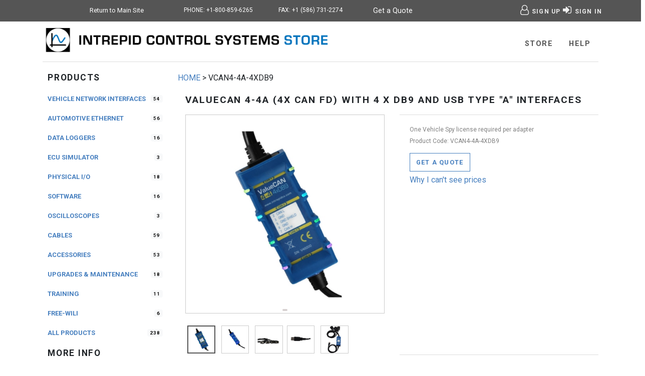

--- FILE ---
content_type: text/html; charset=UTF-8
request_url: https://store.intrepidcs.com/product/vcan4-4a-4xdb9
body_size: 1520
content:
<!doctype html><html lang="en"><head><meta charset="utf-8"><meta http-equiv="X-UA-Compatible" content="IE=edge"><title>Intrepid Control Systems</title><meta name="description" content=""><meta name="viewport" content="width=device-width,initial-scale=1"><link rel="stylesheet" href="/assets/vendor/bootstrap/css/bootstrap_v4.4.1.min.css"><link rel="stylesheet" href="/assets/vendor/font-awesome/css/font-awesome.min.css"><link rel="stylesheet" href="https://fonts.googleapis.com/css?family=Roboto:300,400,700"><link rel="stylesheet" href="/assets/vendor/bootstrap-select/css/bootstrap-select.min.css"><link rel="stylesheet" href="/assets/vendor/owl.carousel/assets/owl.carousel.css"><link rel="stylesheet" href="/assets/vendor/owl.carousel/assets/owl.theme.default.css"><link rel="stylesheet" href="/assets/css/style.blue.css" id="theme-stylesheet"><link rel="stylesheet" href="/assets/css/custom.css"><link rel="stylesheet" href="/assets/css/cookie.css"><link rel="shortcut icon" href="/assets/img/favicon.ico" type="image/x-icon"><link rel="apple-touch-icon" href="/assets/img/apple-touch-icon.png"><link rel="apple-touch-icon" sizes="57x57" href="/assets/img/apple-touch-icon-57x57.png"><link rel="apple-touch-icon" sizes="72x72" href="/assets/img/apple-touch-icon-72x72.png"><link rel="apple-touch-icon" sizes="76x76" href="/assets/img/apple-touch-icon-76x76.png"><link rel="apple-touch-icon" sizes="114x114" href="/assets/img/apple-touch-icon-114x114.png"><link rel="apple-touch-icon" sizes="120x120" href="/assets/img/apple-touch-icon-120x120.png"><link rel="apple-touch-icon" sizes="144x144" href="/assets/img/apple-touch-icon-144x144.png"><link rel="apple-touch-icon" sizes="152x152" href="/assets/img/apple-touch-icon-152x152.png"><!--[if lt IE 9]>
            <script src="https://oss.maxcdn.com/html5shiv/3.7.3/html5shiv.min.js"></script>
            <script src="https://oss.maxcdn.com/respond/1.4.2/respond.min.js"></script><![endif]--><script src="https://www.google.com/recaptcha/api.js?render=6LcSIAkbAAAAAAQT99R0hYOFWaOEsZov7wQe8rDT"></script><link href="/static/css/2.d82b90a6.chunk.css" rel="stylesheet"><link href="/static/css/main.0fdbdb55.chunk.css" rel="stylesheet"></head><body><noscript>You need to enable JavaScript to run this app.</noscript><div id="root"></div><script src="https://code.jquery.com/jquery-3.5.1.min.js" integrity="sha256-9/aliU8dGd2tb6OSsuzixeV4y/faTqgFtohetphbbj0=" crossorigin="anonymous"></script><script src="/assets/vendor/popper.js/umd/popper.min.js"></script><script src="https://stackpath.bootstrapcdn.com/bootstrap/4.4.1/js/bootstrap.min.js"></script><script src="/assets/vendor/jquery.cookie/jquery.cookie.js"></script><script src="/assets/vendor/waypoints/lib/jquery.waypoints.min.js"></script><script src="/assets/vendor/jquery.counterup/jquery.counterup.min.js"></script><script src="/assets/vendor/owl.carousel/owl.carousel.min.js"></script><script src="/assets/vendor/owl.carousel2.thumbs/owl.carousel2.thumbs.min.js"></script><script src="/assets/js/jquery.parallax-1.1.3.js"></script><script src="/assets/vendor/bootstrap-select/js/bootstrap-select.min.js"></script><script src="/assets/vendor/jquery.scrollto/jquery.scrollTo.min.js"></script><script src="/assets/js/front.js"></script><script async src="https://www.googletagmanager.com/gtag/js?id=G-YDKPQ1F7M1"></script><script>if("Yes"===localStorage.getItem("sendStatistics")){function gtag(){dataLayer.push(arguments)}window.dataLayer=window.dataLayer||[],gtag("js",new Date),gtag("config","G-YDKPQ1F7M1")}</script><script>!function(l){function e(e){for(var r,t,n=e[0],o=e[1],u=e[2],f=0,i=[];f<n.length;f++)t=n[f],p[t]&&i.push(p[t][0]),p[t]=0;for(r in o)Object.prototype.hasOwnProperty.call(o,r)&&(l[r]=o[r]);for(s&&s(e);i.length;)i.shift()();return c.push.apply(c,u||[]),a()}function a(){for(var e,r=0;r<c.length;r++){for(var t=c[r],n=!0,o=1;o<t.length;o++){var u=t[o];0!==p[u]&&(n=!1)}n&&(c.splice(r--,1),e=f(f.s=t[0]))}return e}var t={},p={1:0},c=[];function f(e){if(t[e])return t[e].exports;var r=t[e]={i:e,l:!1,exports:{}};return l[e].call(r.exports,r,r.exports,f),r.l=!0,r.exports}f.m=l,f.c=t,f.d=function(e,r,t){f.o(e,r)||Object.defineProperty(e,r,{enumerable:!0,get:t})},f.r=function(e){"undefined"!=typeof Symbol&&Symbol.toStringTag&&Object.defineProperty(e,Symbol.toStringTag,{value:"Module"}),Object.defineProperty(e,"__esModule",{value:!0})},f.t=function(r,e){if(1&e&&(r=f(r)),8&e)return r;if(4&e&&"object"==typeof r&&r&&r.__esModule)return r;var t=Object.create(null);if(f.r(t),Object.defineProperty(t,"default",{enumerable:!0,value:r}),2&e&&"string"!=typeof r)for(var n in r)f.d(t,n,function(e){return r[e]}.bind(null,n));return t},f.n=function(e){var r=e&&e.__esModule?function(){return e.default}:function(){return e};return f.d(r,"a",r),r},f.o=function(e,r){return Object.prototype.hasOwnProperty.call(e,r)},f.p="/";var r=window.webpackJsonp=window.webpackJsonp||[],n=r.push.bind(r);r.push=e,r=r.slice();for(var o=0;o<r.length;o++)e(r[o]);var s=n;a()}([])</script><script src="/static/js/2.ab07dd27.chunk.js"></script><script src="/static/js/main.ed982994.chunk.js"></script></body></html>

--- FILE ---
content_type: text/html; charset=utf-8
request_url: https://yourbluefuture.com/api/blue-sky/category-list
body_size: 346
content:
[{"id":1819,"name":"Vehicle Network Interfaces","totalProducts":54},{"id":1849,"name":"Automotive Ethernet","totalProducts":56},{"id":1834,"name":"Data Loggers","totalProducts":16},{"id":1823,"name":"ECU Simulator","totalProducts":3},{"id":1853,"name":"Physical I/O","totalProducts":18},{"id":1818,"name":"Software","totalProducts":16},{"id":1827,"name":"Oscilloscopes","totalProducts":3},{"id":1824,"name":"Cables","totalProducts":59},{"id":1828,"name":"Accessories","totalProducts":53},{"id":1820,"name":"Upgrades & Maintenance","totalProducts":18},{"id":1826,"name":"Training","totalProducts":11},{"id":1862,"name":"FREE-Wili","totalProducts":6},{"id":1829,"name":"All Products","totalProducts":238}]

--- FILE ---
content_type: text/css; charset=UTF-8
request_url: https://store.intrepidcs.com/assets/css/custom.css
body_size: 3819
content:

/* your styles go here */
.description{
    font-size: small;
}
.pills-head {
    margin-top: 25px;
}
.tab-content{
    padding-top: 30px;
}
.logo-img {
    width: 577px;
}
.logo-img-mobile{
    width: 120px;
    margin-right: 10px;
}
.txt-white {
    color: #fff;
}

a.txt-white:hover {
    color: #5B93F5;
}

.txt-blue {
    color: #467fbf;
}

.side-bar-ul-footer {
    min-height: 200px;
}
  
@media (max-width: 576px) {
    .side-bar-ul-footer {
      min-height: 150px;
    }
}   

.side-bar-ul .nav-item {
    cursor: pointer;
}

.slider-thumb {
    max-width: 139px;
}

.lighter-note {
    font-size: 12px;
    color: gray;
}

#productMain .box {
    margin: 0 0;
    height: 100%;
}
.mt-20{
    margin-top: 20px;
}
.quantity-bar {
    display: flex;
    width: 140px;
    /* height: 30px; */
    /* margin: 0 auto; */
    justify-content: center;
    border: solid 1px #ccc;
    font-weight: 700;
    margin: 15px 0px;
}

.cart-button{
    margin: 10px 0px 5px 0;
}

.item-quantity-meter {
    /* background: #467fbf; */
    color: #467fbf;
    width: 60%;
    /* font-size: 10px; */
    font-size: 0.8rem;
    display: flex;
    justify-content: center;
    align-items: center;
    text-transform: uppercase;
}

.adjust-quantity {
    width: 20%;
    display: flex;
    justify-content: center;
    align-items: center;
    cursor: pointer;
    text-transform: uppercase;
}
.react-confirm-alert-overlay{
    transition: opacity .15s linear !important;
    background: rgba(0, 0, 0, 0.5) !important;
    z-index: 999 !important;
}
.loader{
    width: 100%;
}
.loader div{
    width: 100%;
}
.loader div svg {
    width: 100%;
    margin: 0 auto;
}

.child-row {
    background-color: #f7f7f7;
}

.icon-small{
    font-size: 20px;
}

.product-min-height{
    /* min-height: 170px; */
    /* max-height: 170px; */
}

/* .product-div-min-height{
    min-height: 380px;
} */

.uppercase{
    text-transform: uppercase;
  }

.margin-top-14{
    margin-top: 14px;
}
 .pdTop10 {
    padding-top: 10px;
 }
 .bar {
    padding: 20px 0;
  }
  .panel-heading {
    margin-bottom: 10px;
}
.productMain {
    border-bottom: 1px solid #ddd;
}
.mrTop15 {
    margin: 15px 0 0 0;
}
.header-border-bottom {
    border-bottom: 1px solid #ddd;
}
.customer-section-tabs i {
    padding-left: 10px;
}
.img-thumb{
    width: 50px;
}
.title-padding{
    padding-top: 6px;
}
.sub-heading-padding{
    padding-top: 10px;
}

.above-pricing p {
    margin-bottom: 2px;
}
.above-pricing br {
    display: none;
}
.short-description br{
    display: none;
}
.mrTop18{
    margin-top: 18px;
}

.top-product-name{
    font-size: 1.2rem;
}

.header-border-bottom{
    width: 100%;
    display: flex;
    border-bottom: 1px solid #ddd;
    padding-bottom: 8px;
    align-items: center;
    justify-content: space-between;
}
.tech-spec table, .detail-url table, .product-description table {
    width: 100%;
    max-width: 100%;
    margin-bottom: 1rem;
    border: 1px solid #ddd;
    background-color: transparent;
    display: table;
    overflow-x: auto;
}
.tech-spec table td, .detail-url table td, .product-description table td{
    border: 1px solid #ddd;
}
.tech-spec table th, .detail-url table th, .product-description table th{
    white-space: nowrap;
    border: 1px solid #ddd;
}
.tech-spec tbody tr:nth-of-type(odd), .detail-url tbody tr:nth-of-type(odd), .product-description tbody tr:nth-of-type(odd) {
    background-color: rgb(230, 230, 230);
}
.tech-spec tbody tr:first-child, .detail-url tbody tr:first-child, .product-description tbody tr:first-child {
    background-color: rgb(153, 153, 153) !important;
}
.product-detail .text-sm,.product-detail label{
    font-size: 0.8rem;
}
.product-detail p {
    margin-bottom: 0.3rem;
}
.product-detail hr {
    margin-top: 0.5rem;
    margin-bottom: 0.5rem;
}
.product-detail .form-control {
    font-size: 0.8rem;
    height: 1.8rem !important;
}
.product-detail .lead {
    font-size: 1.1rem;
    font-weight: 300;
}
.small-p {
    font-size: 12px !important;
    /* font-weight: 300; */
}
.RG-DB26-DB9-BREAKOUT table th{
    white-space: normal !important;
}

.RG-DB26-DB9-BREAKOUT .tg {
    border-collapse: collapse;
    border-spacing: 0;
    border-color: #ccc;
    white-space: pre;
  }
.RG-DB26-DB9-BREAKOUT .tg td,.RG-DB26-DB9-BREAKOUT  .tg th {
    font-family: Arial, sans-serif;
    font-size: 9px;
    line-height: 14px;
    padding: 1px 1px;
    border-style: solid;
    border-width: 1px;
    overflow: hidden;
    word-break: break-all;
    border-color: #ccc;
    /* color: #333; */
    /* background-color: #fff; */
  }
  .RG-DB26-DB9-BREAKOUT  .tg th {
    font-size: 10px;
    line-height: 13px;
    color: #ddd;
  }
  
  .RG-DB26-DB9-BREAKOUT .tg .tg-8mfm {
    font-weight: bold;
    text-decoration: underline;
    font-size: 11px;
    text-align: center;
  }
  .RG-DB26-DB9-BREAKOUT .tg .tg-mq3r {
    background-color: #f9f9f9;
    font-weight: bold;
    font-size: 11px;
    text-align: center;
  }
  .RG-DB26-DB9-BREAKOUT .tg .tg-xay0 {
    background-color: #f9f9f9;
    font-size: 11px;
    text-align: center;
  }
  .RG-DB26-DB9-BREAKOUT .tg .tg-889k {
    font-weight: bold;
    font-size: 11px;
    text-align: center;
  }
  .RG-DB26-DB9-BREAKOUT .tg .tg-214n {
    font-size: 11px;
    text-align: center;
  }
  .RG-DB26-DB9-BREAKOUT th.tg-sort-header::-moz-selection {
    background: transparent;
  }
  .RG-DB26-DB9-BREAKOUT th.tg-sort-header::selection {
    background: transparent;
  }
  .RG-DB26-DB9-BREAKOUT th.tg-sort-header {
    cursor: pointer;
  }
  .RG-DB26-DB9-BREAKOUT table th.tg-sort-header:after {
    content: "";
    float: right;
    margin-top: 7px;
    border-width: 0 4px 4px;
    border-style: solid;
    border-color: #404040 transparent;
    visibility: hidden;
  }
  .RG-DB26-DB9-BREAKOUT table th.tg-sort-header:hover:after {
    visibility: visible;
  }
  .RG-DB26-DB9-BREAKOUT table th.tg-sort-desc:after,
  .RG-DB26-DB9-BREAKOUT table th.tg-sort-asc:after,
  .RG-DB26-DB9-BREAKOUT table th.tg-sort-asc:hover:after {
    visibility: visible;
    opacity: 0.4;
  }
  .RG-DB26-DB9-BREAKOUT table th.tg-sort-desc:after {
    border-bottom: none;
    border-width: 4px 4px 0;
  }

  .mgTp30{
      margin-top: 30px;
      margin-bottom: 8px;
  }

  .mgTp0 {
    margin-top: 0px !important;
  }

  .full-width {
    background: #f7f7f7;
    margin-top: 0px;
    padding: 20px;
    border-top: 1px solid #eee;
    width: 100%;
  }

  .products-big h3 {
    min-height: 1px !important;
  }
  .content-page{
      position: relative;
  }
  .loader-page{
      position: absolute;
      top: 50%;
      left: 50%;
      transform: translate(-50%, -50%);
  }
.hide-desktop{
    display: none;
}
.owl-carousel .owl-item img{
    width: 300px !important;
    height: 200px;
    object-fit: contain;
    margin: 0px;
}
.row-on-desktop{
    display: flex;
    flex-wrap: wrap; 
    margin-right: -15px;
    margin-left: -15px;
}
.off-canvas-overlay{
    background: #000;
    width: 100%;
    left: 0;
    bottom: 0;
    top: 0;
    position: fixed;   
    transition: opacity .15s linear !important;
    background: rgba(0, 0, 0, 0.5) !important;
    z-index: 999 !important;
    height: 100%; 
}


.off-canvas-sidebar{
    background-color: #fff;
    color: #000;
    height: 100%;
    width: 265px;
    position: fixed;
    top: 0;
    left: 0;
    bottom: 0;
    z-index: 1000;
}
.overlay-btn{
    position: absolute;
    right: 10px;
    top: 0px;
    background: none;
    box-shadow: none;
    color: #fff;
    outline: 0;
    font-weight: 200;
    border: 0;
    font-size: 30px;
}
.overlay-btn:focus{
    outline: 0;
}
.title-products{
    padding: 20px 20px;
    background-color: #555;
    color: #fff;
    display: flex;
    justify-content:space-between;
    align-items: center;
    padding-bottom: 4px;
    padding-top: 33px;
}
.off-canvas-sidebar .inner-content{
    height: 100%; 
    overflow: hidden;
}
.off-canvas-sidebar .inner-content .category-menu h3{
    color: #000;
    padding: 20px 20px 0 15px;
}
.off-canvas-sidebar .inner-content h3{
    color: #000;
}
.toggle-menu-btn{
    display: flex;
    align-items: center;
    justify-content: space-between;
    padding: 20px 20px 0 15px;
}
.hide-canvas{
    transform: translateX(-265px);
    transition: .5s cubic-bezier(0.38,-0.18, 0.73, 0.97);
    -webkit-transition: .5s cubic-bezier(0.38,-0.18, 0.73, 0.97);
}
.canvas-show{
    transform: translateX(0px);
    transition: .5s cubic-bezier(0.38,-0.18, 0.73, 0.97);
    -webkit-transition: .5s cubic-bezier(0.38,-0.18, 0.73, 0.97);
}
.off-canvas-sidebar .login-btn{
    display: block;
    color: #fff;
}
.off-canvas-sidebar .login-btn span{
    margin-right: 10px;
}
.home i{
    color: #fff;
    /* padding-top: 10px; */
}
.top-bar .btn-template-outlined{
    display: none;
}
.new-nav-scrollable .hide-mobile{
    display: block;
}
.new-nav-scrollable .show-mobile{
    display: none !important;
}
.box.navbar-expand-lg{
    flex-flow: column;
}
/* .box .navbar-collapse{
    display: block !important;
  } */
.navbar-expand-lg .navbar-collapse.cart-order-summary{
    display: block !important;
}
.box-footer{
    padding-top: 10px;
}
.font-bold{
    font-weight: 600;
}
.product-description img{
    width: 100% !important;
    height: auto !important;
}

.search-dropdown-text {
    font-size: small;
    margin-top: 10px;
    color: steelblue
}

.search-dropdown-lineBreak {
    border: 1px solid grey
}

.react-slider .react-slider__btnPrev, .react-slider__btnNext {
    display: none;
}

.header-search-container {
    padding-left: 11px; 
    padding-right: 11px;
}

.search-dropdown-container {
    background-color: white;
    color: black;
    margin-left: 1px;
    margin-top: 2px;
    position: absolute;
    border: 1px solid;
    overflow-y: auto;
    max-height: 300px;
}
@media screen and (min-width:1201px) and (max-width: 1600px){

    .d-block-desktop.navbar-expand-lg,
    .d-block-desktop .navbar-collapse {
        display: block !important;
    }
}
@media screen and (min-width:1025px) and (max-width: 1200px){

    .d-block-desktop.navbar-expand-lg,
    .d-block-desktop .navbar-collapse {
        display: block !important;
    }
}
@media screen and (min-width:993px) and (max-width: 1024px){

    .d-block-desktop.navbar-expand-lg,
    .d-block-desktop .navbar-collapse {
        display: block !important;
    }
    
}
@media screen and (min-width:768px) and (max-width: 992px) {
    .sidebar-button{
        display: block !important;
    }
    .items-per-select select option, .items-per-select select.form-control{
        width: 100%;
    }
    .top-bar a.login-btn, 
    .top-bar a.signup-btn{
        font-size: 16px;
    }
    .box .box-header{
        margin: 0px 0 20px;
        padding: 10px 10px 10px 10px;
        display: flex;
        justify-content: space-between;
        align-items: center;
        width: 100%;
    }
    .header-border-bottom{
        padding: 30px 0;
    }
    .header-border-bottom .home .logo-img{
        position: absolute;
        top: 30px;
    }
    .items-per-select{
        width: 100%;
    }
    .addresses .text-right{
        text-align: left !important;
    }
    .tab-content iframe{
        width: 100%;
    }
    .sidebar-button{
        display: block !important;
    }
    .hide-desktop{
        display: block !important; 
    }
    .logo-img{
        width: 50px;
        margin-right: 10px;
    }
    .logo-img-mobile{
        width: 120px;
        margin-right: 10px;
    }
    .top-bar .navbar-brand{
        display: flex;
    }
    .items-per-select select option, .items-per-select select.form-control{
        width: 100%;
    }
    .top-bar a.login-btn, 
    .top-bar a.signup-btn{
        font-size: 24px;
    }

    .main-footer .col-lg-6 {
        min-height: 250px; 
    }
      

    .main-footer .col-lg-6.text-right{
        text-align: left !important;
    }
    hr.d-block.d-lg-none{
        display: none !important;
    }
    #pagination .pull-right{
        float: none !important;
    }
    #pagination .pull-right .pagination{
        justify-content: center !important;
    }
    .padding-left-right{
        padding: 0 15px;
    }    
    .box{
        padding: 20px 0;
        border-top: none;
        margin: 20px 0 10px 0;
    }
    .pills-head .tab-content ul{
        padding: 0 10px
    }
    .header-border-bottom{
        padding: 30px 0;
    }
    .header-border-bottom .home .home-logo{
        position: absolute;
        top: 30px;
    }
    .panel-heading{
        padding: 0;
    }
    .btn-template-outlined{
        width: 100%;
    }    
    .flex-row-reverse-colum{
        -webkit-box-orient: vertical;
        -webkit-box-direction: reverse !important;
        -ms-flex-direction: column-reverse !important;
        flex-direction: column-reverse;
    }
    .box-layout .table{
        table-layout: fixed;
    }
    .box-layout .table thead tr th{
        width: 100px;
    }
    .box-layout-cart-table{
        table-layout: fixed;
    }  
    .box-layout-cart-table .table thead tr th{
        width: 200px;
        vertical-align: top;
    }
    .items-per-select{
        width: 100%;
    }
    .quote-btn{
        width: 100%;
    }
    .quantity-bar,
    .item-quantity-meter{
        width: 100%;
    }
    .adjust-quantity.btn{
        font-size: 20px;
    }    
    .bar{
        padding: 0;
    }
    .box .box-header{
        margin: 0px 0 20px;
        padding: 10px 10px 10px 10px;
        display: flex;
        justify-content: space-between;
        align-items: center;
        width: 100%;
    }
    .box .box-header h3{
        margin-bottom: 0;
    }
    .customer-account{
        margin-bottom: 20px;
    }
    .shiiping-btn{
        margin-top: 20px !important;
        width: 100%;
    }
    .hide-mobile{
        display: none !important;
    }
    .btn-sec{
        width: 100%;
    }
    .padding-top-bottom{
        padding: 20px 15px;
    }
    .pills-head{
        margin-bottom: 20px;
    }
    .btn-template-outlined.btn-menu-outline{
        width: auto !important;
    }
    .padding-bottom{
        padding-bottom: 30px;
    }
    .addresses .text-right{
        text-align: left !important;
    }
    .box-footer.d-flex{
        display: block !important;
    }
    .top-bar .btn-template-outlined{
        display: block;
        background: none;
        border: none !important;
        color: #fff;
        border-radius: 0 !important;
        text-decoration: none;
    }
    .off-canvas-sidebar .category-menu a.nav-link{
        color: #000;
    }
    .new-nav-scrollable .hide-mobile{
        display: none;
    }
    .sidebar-border.new-nav-scrollable .show-mobile{
        display: flex !important;
        flex-direction: row;
        flex-wrap: nowrap;
        width: 100%;
        overflow-x: auto;
    }
    .sidebar-border.new-nav-scrollable ul.show-mobile  {
        list-style: none;
        display: flex;
        padding-left: 0;
    }
    .sidebar-border.new-nav-scrollable ul.show-mobile li {  
        white-space: nowrap;
    }
    .product a {
        margin-top: 0px;
    }
    .tab-content iframe{
        width: 100%;
    }
    .category-menu a.nav-link{
        background-color: #eee;
        margin: 10px;
        padding: 10px;
    }
    .inner-content .category-menu a.nav-link{
        background-color: transparent;
        margin: 0;
        padding: 10px;
    }
    .off-canvas-sidebar .inner-content{
        overflow: auto;
    }
    .padding-mobile-zero{
        padding: 0 !important;
    }
    .product-map-ProductName{
        font-size: 12px;
    }
}
@media screen and (min-width:576px) and (max-width: 767px) {
    .sidebar-button{
        display: block !important;
    }
    .hide-desktop{
        display: block !important; 
    }
    .logo-img{
        width: 50px;
        margin-right: 10px;
    }
    .logo-img-mobile{
        width: 120px;
        margin-right: 10px;
    }
    .top-bar .navbar-brand{
        display: flex;
    }
    .items-per-select select option, .items-per-select select.form-control{
        width: 100%;
    }
    .top-bar a.login-btn, 
    .top-bar a.signup-btn{
        font-size: 24px;
    }
    .main-footer .col-lg-6.text-right{
        text-align: left !important;
    }
    hr.d-block.d-lg-none{
        display: none !important;
    }
    #pagination .pull-right{
        float: none !important;
    }
    #pagination .pull-right .pagination{
        justify-content: center !important;
    }
    .padding-left-right{
        padding: 0 15px;
    }    
    .box{
        padding: 20px 0;
        border-top: none;
        margin: 20px 0 10px 0;
    }
    .pills-head .tab-content ul{
        padding: 0 10px
    }
    .header-border-bottom{
        padding: 30px 0;
    }
    .header-border-bottom .home .home-logo{
        position: absolute;
        top: 30px;
    }
    .panel-heading{
        padding: 0;
    }
    .btn-template-outlined{
        width: 100%;
    }    
    .flex-row-reverse-colum{
        -webkit-box-orient: vertical;
        -webkit-box-direction: reverse !important;
        -ms-flex-direction: column-reverse !important;
        flex-direction: column-reverse;
    }
    .box-layout .table{
        table-layout: fixed;
    }
    .box-layout .table thead tr th{
        width: 100px;
    }
    .box-layout-cart-table{
        table-layout: fixed;
    }  
    .box-layout-cart-table .table thead tr th{
        width: 200px;
        vertical-align: top;
    }
    .items-per-select{
        width: 100%;
    }
    .quote-btn{
        width: 100%;
    }
    .quantity-bar,
    .item-quantity-meter{
        width: 100%;
    }
    .adjust-quantity.btn{
        font-size: 20px;
    }    
    .bar{
        padding: 0;
    }
    .box .box-header{
        margin: 0px 0 20px;
        padding: 10px 10px 10px 10px;
        display: flex;
        justify-content: space-between;
        align-items: center;
        width: 100%;
    }
    .box .box-header h3{
        margin-bottom: 0;
    }
    .customer-account{
        margin-bottom: 20px;
    }
    .shiiping-btn{
        margin-top: 20px !important;
        width: 100%;
    }
    .hide-mobile{
        display: none !important;
    }
    .btn-sec{
        width: 100%;
    }
    .padding-top-bottom{
        padding: 20px 15px;
    }
    .pills-head{
        margin-bottom: 20px;
    }
    .btn-template-outlined.btn-menu-outline{
        width: auto !important;
    }
    .padding-bottom{
        padding-bottom: 30px;
    }
    .addresses .text-right{
        text-align: left !important;
    }
    .box-footer.d-flex{
        display: block !important;
    }
    .top-bar .btn-template-outlined{
        display: block;
        background: none;
        border: none !important;
        color: #fff;
        border-radius: 0 !important;
        text-decoration: none;
    }
    .off-canvas-sidebar .category-menu a.nav-link{
        color: #000;
    }
    .new-nav-scrollable .hide-mobile{
        display: none;
    }
    .sidebar-border.new-nav-scrollable .show-mobile{
        display: flex !important;
        flex-direction: row;
        flex-wrap: nowrap;
        width: 100%;
        overflow-x: auto;
    }
    .sidebar-border.new-nav-scrollable ul.show-mobile  {
        list-style: none;
        display: flex;
        padding-left: 0;
    }
    .sidebar-border.new-nav-scrollable ul.show-mobile li {  
        white-space: nowrap;
    }
    .product a {
        margin-top: 0px;
    }
    .tab-content iframe{
        width: 100%;
    }
    .category-menu a.nav-link{
        background-color: #eee;
        margin: 10px;
        padding: 10px;
    }
    .inner-content .category-menu a.nav-link{
        background-color: transparent;
        margin: 0;
        padding: 10px;
    }
    .off-canvas-sidebar .inner-content{
        overflow: auto;
    }
      
}
@media screen and (min-width:425px) and (max-width: 575px) {
    .sidebar-button{
        display: block !important;
    }
    .hide-desktop{
        display: block !important;
    }
    .row-on-desktop{
        display: block;
        flex-wrap: nowrap; 
        margin-right: 0px;
        margin-left: 0px;
    }
    .logo-img{
        width: 50px;
        margin-right: 10px;
    }
    .logo-img-mobile{
        width: 120px;
        margin-right: 10px;
    }
    .top-bar a.login-btn, 
    .top-bar a.signup-btn{
        font-size: 24px;
    }
    .image1{
        padding-top: 5px;
    }
    footer.main-footer h4{
        font-size: 16px;
    }
    footer.main-footer h4{
        font-size: 18px;
    }
    footer.main-footer p{
        font-size: 16px;
    }
    .main-footer .col-lg-6.text-right{
        text-align: left !important;
    }
    hr.d-block.d-lg-none{
        display: none !important;
    }
    #pagination .pull-right{
        float: none !important;
    }
    #pagination .pull-right .pagination{
        justify-content: center !important;
    }
    .products-big .image{
        max-height: fit-content !important;
    }
    .items-per-select select option, .items-per-select select.form-control{
        width: 100%;
    }
    .padding-left-right{
        padding: 0 15px;
    }
    .box{
        padding: 20px 0;
        border-top: none;
    }
    .pills-head .tab-content ul{
        padding: 0 10px
    }   
    .header-border-bottom{
        padding: 30px 0;
    }
    .header-border-bottom .home .home-logo{
        position: absolute;
        top: 30px;
    }
    .panel-heading{
        padding: 0;
    }
    .btn-template-outlined{
        width: 100%;
    }    
    .flex-row-reverse-colum{
        -webkit-box-orient: vertical;
        -webkit-box-direction: reverse !important;
        -ms-flex-direction: column-reverse !important;
        flex-direction: column-reverse;
    }
    .box-layout .table{
        table-layout: fixed;
    }
    .box-layout .table thead tr th{
        width: 100px;
    }    
    .box-layout-cart-table{
        table-layout: fixed;
    }  
    .box-layout-cart-table .table thead tr th{
        width: 200px;
        vertical-align: top;
    }
    .items-per-select{
        width: 100%;
    }
    .quote-btn{
        width: 100%;
    }
    .quantity-bar,
    .item-quantity-meter{
        width: 100%;
    }    
    .adjust-quantity.btn{
        font-size: 20px;
    }    
    .bar{
        padding: 0;
    }
    .item-quantity-meter span{
        padding: 0 20px;
    }    
    .box .box-header{
        margin: 0px 0 20px;
        padding: 10px 10px 10px 10px;
        display: flex;
        justify-content: space-between;
        align-items: center;
        width: 100%;
    }    
    .box .box-header h3{
        margin-bottom: 0;
        font-size: 14px;
    }      
    .box{
        padding: 20px 0;
        border-top: none;
        margin: 20px 0 10px 0;
    }
    .customer-account{
        margin-bottom: 20px;
    }
    .shiiping-btn{
        margin-top: 20px !important;
        width: 100%;
    }
    .hide-mobile{
        display: none !important;
    }
    .btn-sec{
        width: 100%;
    }
    .padding-top-bottom{
        padding: 20px 15px;
    }
    .pills-head{
        margin-bottom: 20px;
    }
    .btn-template-outlined.btn-menu-outline{
        width: auto !important;
    }
    .padding-bottom{
        padding-bottom: 30px;
    }
    .addresses .text-right{
        text-align: left !important;
    }
    .box-footer.d-flex{
        display: block !important;
    }    
    .top-bar .btn-template-outlined{
        display: block;
        background: none;
        border: none !important;
        color: #fff;
        border-radius: 0 !important;
        text-decoration: none;
    }
    .off-canvas-sidebar .category-menu a.nav-link{
        color: #000;
    }
    .new-nav-scrollable .hide-mobile{
        display: none;
    }
    .sidebar-border.new-nav-scrollable .show-mobile{
        display: flex !important;
        flex-direction: row;
        flex-wrap: nowrap;
        width: 100%;
        overflow-x: auto;
    }
    .sidebar-border.new-nav-scrollable ul.show-mobile  {
        list-style: none;
        display: flex;
        padding-left: 0;
        margin-top: 10px;
    }
    .sidebar-border.new-nav-scrollable ul.show-mobile li {  
        white-space: nowrap;
    }   
    .product a {
        margin-top: 0px;
    }
    .tab-content iframe{
        width: 100%;
    }
    .category-menu a.nav-link{
        background-color: #eee;
        margin-right: 10px;
        padding: 10px;
    }
    .inner-content .category-menu a.nav-link{
        background-color: transparent;
        margin: 0;
        padding: 10px;
    }
    .off-canvas-sidebar .inner-content{
        overflow: auto;
    }
    .padding-mobile-zero{
        padding: 0 !important;
    }
    .product-map-ProductName{
        font-size: 12px;
    }
}
@media screen and (min-width:320px) and (max-width: 424px) {
    .sidebar-button{
        display: block !important;
    }
    .hide-desktop{
        display: block;
    }
    .row-on-desktop{
        display: block;
        flex-wrap: nowrap; 
        margin-right: 0px;
        margin-left: 0px;
    }
    .logo-img{
        width: 50px;
        margin-right: 10px;
    }
    .logo-img-mobile{
        width: 120px;
        margin-right: 10px;
    }
    .top-bar a.login-btn, 
    .top-bar a.signup-btn{
        font-size: 24px;
    }
    
    .image1{
        padding-top: 5px;
    }
    footer.main-footer {
     min-height: 1127px;
    }
    .main-content-area {
    min-height: 80vh; 
    }
    
    footer.main-footer h4{
        font-size: 18px;
    }
    footer.main-footer p{
        font-size: 16px;
    }
    .main-footer .col-lg-6.text-right{
        text-align: left !important;
    }
    hr.d-block.d-lg-none{
        display: none !important;
    }
    #pagination .pull-right{
        float: none !important;
    }
    #pagination .pull-right .pagination{
        justify-content: center !important;
    }
    .products-big .image{
        max-height: fit-content !important;
    }
    .items-per-select select option, .items-per-select select.form-control{
        width: 100%;
    }
    .padding-left-right{
        padding: 0 15px;
    }
    .box{
        padding: 20px 0;
        border-top: none;
        margin: 20px 0 10px 0;
    }
    .pills-head .tab-content ul{
        padding: 0 10px
    }
    .header-border-bottom{
        padding: 30px 0;
    }
    .header-border-bottom .home .home-logo{
        position: absolute;
        top: 30px;
    }
    .panel-heading{
        padding: 0;
    }
    .btn-template-outlined{
        width: 100%;
    }
    .flex-row-reverse-colum{
        -webkit-box-orient: vertical;
        -webkit-box-direction: reverse !important;
        -ms-flex-direction: column-reverse !important;
        flex-direction: column-reverse;
    }    
    .box-layout .table{
        table-layout: fixed;
    }
    .box-layout .table thead tr th{
        width: 100px;
    }
    .box-layout-cart-table{
        table-layout: fixed;
    }  
    .box-layout-cart-table .table thead tr th{
        width: 200px;
        vertical-align: top;
    }
    .items-per-select{
        width: 100%;
    }
    .quote-btn{
        width: 100%;
    }
    .quantity-bar,
    .item-quantity-meter{
        width: 100%;
    }
    .adjust-quantity.btn{
        font-size: 14px;
    }
    .bar{
        padding: 0;
    }
    .item-quantity-meter span{
        padding: 0 20px;
    }  
    .box .box-header{
        margin: 0px 0 20px;
        padding: 10px 10px 10px 10px;
        display: flex;
        justify-content: space-between;
        align-items: center;
        width: 100%;
    }
    .box .box-header h3{
       margin-bottom: 0;
       font-size: 14px;
    }
    .customer-account{
        margin-bottom: 20px;
    }
    .shiiping-btn{
        margin-top: 20px !important;
        width: 100%;
    }
    .hide-mobile{
        display: none !important;
    }
    .btn-sec{
        width: 100%;
    }
    .padding-top-bottom{
        padding: 20px 15px;
    }
    .pills-head{
        margin-bottom: 20px;
    }
    .btn-template-outlined.btn-menu-outline{
        width: auto !important;
    }
    .padding-bottom{
        padding-bottom: 30px;
    }
    .addresses .text-right{
        text-align: left !important;
    }
    .box-footer.d-flex{
        display: block !important;
    }
    .same-line-mobile{
        display: flex;
    }
    .same-line-mobile label{
        margin-left: 20px;
    }
    .top-bar .btn-template-outlined{
        display: block;
        background: none;
        border: none !important;
        color: #fff;
        border-radius: 0 !important;
        text-decoration: none;
    }
    .off-canvas-sidebar .category-menu a.nav-link{
        color: #000;
    }
    .new-nav-scrollable .hide-mobile{
        display: none;
    }
    .sidebar-border.new-nav-scrollable .show-mobile{
        display: flex !important;
        flex-direction: row;
        flex-wrap: nowrap;
        width: 100%;
        overflow-x: auto;
    }
    .sidebar-border.new-nav-scrollable ul.show-mobile  {
        list-style: none;
        display: flex;
        padding-left: 0;
        margin-top: 10px;
    }
    .sidebar-border.new-nav-scrollable ul.show-mobile li {  
        white-space: nowrap;
    }
    .product a {
        margin-top: 0px;
    }
    .tab-content iframe{
        width: 100%;
    }
    .category-menu a.nav-link{
        background-color: #eee;
        margin: 10px;
        padding: 10px;
    }
    .inner-content .category-menu a.nav-link{
        background-color: transparent;
        margin: 0;
        padding: 10px;
    }
    .off-canvas-sidebar .inner-content{
        overflow: auto;
    }
    .padding-mobile-zero{
        padding: 0 !important;
    }
    .product-map-ProductName{
        font-size: 12px;
    }
    .mobile-no-flex{
        flex-direction: column ;
    }
}
@media screen and (max-width: 350px) {
    .overlay-btn{
        right: 5vw;
    }
    .tab-content iframe{
        width: 100%;
    }
}


@media screen and (max-width: 400px) {
    .search-dropdown-container {
        width: 84% !important;
    }
}
@media screen and (min-width: 400px) and (max-width: 440px) {
    .search-dropdown-container {
        width: 85% !important;
    }
}

@media screen and (min-width: 440px) and (max-width: 520px) {
    .search-dropdown-container {
        width: calc(86% + 1px) !important;
    }
}

@media screen and (min-width: 520px) and (max-width: 575px) {
    .search-dropdown-container {
        width: calc(88% + 1px) !important;
    }
}

@media screen and (min-width: 576px) and (max-width: 675px) {
    .search-dropdown-container {
        width: 78% !important;
    }
}

@media screen and (max-width: 1199px) {
    .sidebar-button{
        display: block !important;
    }
    .items-per-select select option, .items-per-select select.form-control{
        width: 100%;
    }
    .top-bar a.login-btn, 
    .top-bar a.signup-btn{
        font-size: 16px;
    }
    .box .box-header{
        margin: 0px 0 20px;
        padding: 10px 10px 10px 10px;
        display: flex;
        justify-content: space-between;
        align-items: center;
        width: 100%;
    }
    .header-border-bottom{
        padding: 30px 0;
    }
    .header-border-bottom .home .logo-img{
        position: absolute;
        top: 30px;
    }
    .items-per-select{
        width: 100%;
    }
    .addresses .text-right{
        text-align: left !important;
    }
    .tab-content iframe{
        width: 100%;
    }
    .sidebar-button{
        display: block !important;
    }
    .hide-desktop{
        display: block !important; 
    }
    .logo-img{
        width: 50px;
        margin-right: 10px;
    }
    .logo-img-mobile{
        width: 120px;
        margin-right: 10px;
    }
    .top-bar .navbar-brand{
        display: flex;
    }
    .items-per-select select option, .items-per-select select.form-control{
        width: 100%;
    }
    .top-bar a.login-btn, 
    .top-bar a.signup-btn{
        font-size: 24px;
    }
    .main-footer .col-lg-6.text-right{
        text-align: left !important;
    }
    hr.d-block.d-lg-none{
        display: none !important;
    }
    #pagination .pull-right{
        float: none !important;
    }
    #pagination .pull-right .pagination{
        justify-content: center !important;
    }
    .padding-left-right{
        padding: 0 15px;
    }    
    .box{
        padding: 20px 0;
        border-top: none;
        margin: 20px 0 10px 0;
    }
    .pills-head .tab-content ul{
        padding: 0 10px
    }
    .header-border-bottom{
        padding: 30px 0;
    }
    .header-border-bottom .home .home-logo{
        position: absolute;
        top: 30px;
    }
    .panel-heading{
        padding: 0;
    }
    .btn-template-outlined{
        width: 100%;
    }    
    .flex-row-reverse-colum{
        -webkit-box-orient: vertical;
        -webkit-box-direction: reverse !important;
        -ms-flex-direction: column-reverse !important;
        flex-direction: column-reverse;
    }
    .box-layout .table{
        table-layout: fixed;
    }
    .box-layout .table thead tr th{
        width: 100px;
    }
    .box-layout-cart-table{
        table-layout: fixed;
    }  
    .box-layout-cart-table .table thead tr th{
        width: 200px;
        vertical-align: top;
    }
    .items-per-select{
        width: 100%;
    }
    .quote-btn{
        width: 100%;
    }
    .quantity-bar,
    .item-quantity-meter{
        width: 100%;
    }
    .item-quantity-meter{
        padding: 10px 20px;
    }
    .adjust-quantity.btn{
        font-size: 20px;
    }    
    .bar{
        padding: 0;
    }
    .box .box-header{
        margin: 0px 0 20px;
        padding: 10px 10px 10px 10px;
        display: flex;
        justify-content: space-between;
        align-items: center;
        width: 100%;
    }
    .box .box-header h3{
        margin-bottom: 0;
    }
    .customer-account{
        margin-bottom: 20px;
    }
    .shiiping-btn{
        margin-top: 0 !important;
        width: 100%;
    }
    .cart-order-summary{
        width: 100%;
    }
    .sidebar-border.new-nav-scrollable ul.show-mobile{
        margin-top: 10px;
    }
    .hide-mobile{
        display: none !important;
    }
    .btn-sec{
        width: 100%;
    }
    .padding-top-bottom{
        padding: 20px 15px;
    }
    .pills-head{
        margin-bottom: 20px;
    }
    .btn-template-outlined.btn-menu-outline{
        width: auto !important;
    }
    .padding-bottom{
        padding-bottom: 30px;
    }
    .addresses .text-right{
        text-align: left !important;
    }
    .box-footer.d-flex{
        display: block !important;
    }
    .top-bar .btn-template-outlined{
        display: block;
        background: none;
        border: none !important;
        color: #fff;
        border-radius: 0 !important;
        text-decoration: none;
    }
    .off-canvas-sidebar .category-menu a.nav-link{
        color: #000;
    }
    .new-nav-scrollable .hide-mobile{
        display: none;
    }
    .sidebar-border.new-nav-scrollable .show-mobile{
        display: flex !important;
        flex-direction: row;
        flex-wrap: nowrap;
        width: 100%;
        overflow-x: auto;
        margin-top: 10px;
    }
    .sidebar-border.new-nav-scrollable ul.show-mobile  {
        list-style: none;
        display: flex;
        padding-left: 0;
    }
    .sidebar-border.new-nav-scrollable ul.show-mobile li {  
        white-space: nowrap;
    }
    .product a {
        margin-top: 0px;
    }
    .tab-content iframe{
        width: 100%;
    }
    .category-menu a.nav-link{
        background-color: #eee;
        margin: 10px;
        padding: 10px;
    }
    .inner-content .category-menu a.nav-link{
        background-color: transparent;
        margin: 0;
        padding: 10px;
    }
    .off-canvas-sidebar .inner-content{
        overflow: auto;
    }
    .padding-mobile-zero{
        padding: 0 !important;
    }
    .product-map-ProductName{
        font-size: 12px;
    }
    .sidebar-border.hide-mobile,
    .sidebar-menu.hide-mobile{
        display: none !important;
    }
}
.react-slider__ul li.active img {
    content: unset !important;
}
.skeleton-container {
    display: flex;
    flex-direction: column;
}
.react-slider__areaZoom img { 
    background-color: white;
}

--- FILE ---
content_type: text/css; charset=UTF-8
request_url: https://store.intrepidcs.com/assets/css/cookie.css
body_size: 61
content:
.cookie-consent-banner {
  position: fixed;
  bottom: 0;
  left: 0;
  z-index: 2147483645;
  box-sizing: border-box;
  width: 100%;

  background-color: #0E0E0E;
}

.cross_button {

  background-color: #0E0E0E;
  color: white;
  border: 0px;
  font-size: 24px;
}

.modal {
  z-index: 9999;
  position: absolute;
  top: 50%;
  left: 50%;
  min-width: 250px;
  min-height: 100px;
  padding: 15px;
  border-radius: 10px;
  transform: translate(-50%, -50%);
  background-color: rgba(255, 255, 255, 0.9);
}
.bg {
  z-index: 9998;
  position: absolute;
  width: 100%;
  height: 100%;
  top: 0;
  left: 0;
  background: rgba(0,0,0,0.3);
}


.cookie-consent-banner__inner {
  max-width: 1250px;
  margin: 0 auto;
  padding: 32px 0;
}

.cookie-consent-banner__copy {
  margin-bottom: 16px;
}

.cookie-consent-banner__actions {
  text-align: center;
}

.cookie-consent-banner__header {
  margin-bottom: 8px;

  font-family: "CeraPRO-Bold", sans-serif, arial;
  font-weight: normal;
  font-size: 16px;
  line-height: 24px;
}

.cookie-consent-banner__description {
  font-family: "CeraPRO-Regular", sans-serif, arial;
  font-weight: normal;
  color: #E1E0E1;
  font-size: 16px;
  line-height: 24px;
}

.cookie-consent-banner__cta {
  box-sizing: border-box;
  display: inline-block;
  min-width: 164px;
  padding: 11px 13px;

  border-radius: 5px;

  background-color: #52C29F;

  color: #E1E0E1;
  text-decoration: none;
  text-align: center;
  font-family: "CeraPRO-Regular", sans-serif, arial;
  font-weight: normal;
  font-size: 16px;
  line-height: 20px;
}

.cookie-consent-banner__cta--secondary {
  padding: 9px 13px;
  border-radius: 5px;
  border: 2px solid #52C29F;

  background-color: #52C29F;

  color: #E1E0E1;
}

.cookie-consent-banner__cta:hover {
  background-color: #52C29F;
}

.cookie-consent-banner__cta--secondary:hover {
  border-color: #52C29F;

  background-color: transparent;

  color: #E1E0E1;
}

.cookie-consent-banner__cta:last-child {
  margin-left: 16px;
}

--- FILE ---
content_type: text/css; charset=UTF-8
request_url: https://store.intrepidcs.com/static/css/main.0fdbdb55.chunk.css
body_size: -458
content:
.notFound{padding-top:100px;text-align:center}
/*# sourceMappingURL=main.0fdbdb55.chunk.css.map */

--- FILE ---
content_type: application/javascript; charset=UTF-8
request_url: https://store.intrepidcs.com/assets/js/front.js
body_size: 2226
content:
$(function () {



    // ------------------------------------------------------- //
    // Navbar Sticky
    // ------------------------------------------------------ //
    $(window).on('scroll', function () {
        if ($(window).scrollTop() > ($('.top-bar').outerHeight())) {
            $('header.nav-holder.make-sticky').addClass('sticky');
            $('header.nav-holder.make-sticky').css('margin-bottom', '' + $('.top-bar').outerHeight() * 1.5 + 'px');
            // $('#content').css('margin-top', '' + $('.top-bar').outerHeight() * 1.5 + 'px');

        } else {
            $('header.nav-holder.make-sticky').removeClass('sticky');
            $('header.nav-holder.make-sticky').css('margin-bottom', '0');
            // $('#content').css('margin-top', '0');
        }
    });

    // ------------------------------------------------------- //
    // Scroll To
    // ------------------------------------------------------ //
    $('.scroll-to').on('click', function (e) {

        e.preventDefault();
        var full_url = this.href;
        var parts = full_url.split("#");
        var target = parts[1];

        if ($('header.nav-holder').hasClass('sticky')) {
            var offset = -80;
        } else {
            var offset = -180;
        }

        var offset = $('header.nav-holder').outerHeight();

        $('body').scrollTo($('#' + target), 800, {
            offset: -offset
        });

    });


    // ------------------------------------------------------- //
    // Tooltip Initialization
    // ------------------------------------------------------ //
    $('[data-toggle="tooltip"]').tooltip();


    // ------------------------------------------------------- //
    // Product Gallery Slider
    // ------------------------------------------------------ //
    function productDetailGallery() {
        $('a.thumb').on('click', function (e) {
            e.preventDefault();
            source = $(this).attr('href');
            $('#mainImage').find('img').attr('src', source);
        });

        for (i = 0; i < 3; i++) {
            setTimeout(function () {
                $('a.thumb').eq(i).trigger('click');
            }, 300);
        }
    }

    productDetailGallery();


    // ------------------------------------------------------- //
    // Customers Slider
    // ------------------------------------------------------ //
    $(".customers").owlCarousel({
        responsiveClass: true,
        responsive: {
            0: {
                items: 2
            },
            600: {
                items: 3
            },
            1000: {
                items: 6
            }
        }
    });


    // ------------------------------------------------------- //
    // Testimonials Slider
    // ------------------------------------------------------ //
    $(".testimonials").owlCarousel({
        items: 4,
        responsiveClass: true,
        responsive: {
            0: {
                items: 1
            },
            600: {
                items: 2
            },
            1000: {
                items: 4
            }
        }
    });


    // ------------------------------------------------------- //
    // Homepage Slider
    // ------------------------------------------------------ //
    $('.homepage').owlCarousel({
        loop: true,
        margin: 0,
        dots: true,
        nav: false,
        autoplay: true,
        smartSpeed: 1000,
        addClassActive: true,
        navText: [
            "<i class='fa fa-angle-left'></i>",
            "<i class='fa fa-angle-right'></i>"
        ],
        responsiveClass: true,
        responsive: {
            0: {
                items: 1
            },
            600: {
                items: 1
            },
            1000: {
                items: 1,
                loop: true
            }
        }
    });


    // ------------------------------------------------------- //
    // Adding fade effect to dropdowns
    // ------------------------------------------------------ //
    $('.dropdown').on('show.bs.dropdown', function () {
        $(this).find('.dropdown-menu').first().stop(true, true).fadeIn(100);
    });
    $('.dropdown').on('hide.bs.dropdown', function () {
        $(this).find('.dropdown-menu').first().stop(true, true).fadeOut(100);
    });


    // ------------------------------------------------------- //
    // Project Caroudel
    // ------------------------------------------------------ //
    $('.project').owlCarousel({
        loop: true,
        margin: 0,
        dots: true,
        nav: true,
        autoplay: true,
        smartSpeed: 1000,
        addClassActive: true,
        lazyload: true,
        navText: [
            "<i class='fa fa-angle-left'></i>",
            "<i class='fa fa-angle-right'></i>"
        ],
        responsiveClass: true,
        responsive: {
            0: {
                items: 1
            },
            600: {
                items: 1
            },
            1000: {
                items: 1,
                loop: true
            }
        }
    });


    // ------------------------------------------------------- //
    // jQuery Counter Up
    // ------------------------------------------------------ //
    $('.counter').counterUp({
        delay: 10,
        time: 1000
    });


    // ------------------------------------------------------- //
    // click on the box activates the radio
    // ------------------------------------------------------ //
    $('#checkout').on('click', '.box.shipping-method, .box.payment-method', function (e) {
        var radio = $(this).find(':radio');
        radio.prop('checked', true);
    });


    // ------------------------------------------------------- //
    //  Bootstrap Select
    // ------------------------------------------------------ //
    $('.bs-select').selectpicker({
        style: 'btn-light',
        size: 4
    });


    // ------------------------------------------------------- //
    //  Shop Detail Carousel
    // ------------------------------------------------------ //
    window.check = true;
    var intervalId = setInterval(() => {
        if ($('.shop-detail-carousel').length > 0) {
            $('.shop-detail-carousel').owlCarousel({
                items: 1,
                thumbs: true,
                nav: false,
                loop: true,
                dots: false,
                autoplay: true,
                thumbsPrerendered: true
            });
            // console.log('interval');

        }
        if($('#tg-nzlEO').length && window.check){
            TgTableSort("tg-nzlEO")
            window.check = false
        }
    }, 1000);


    // ------------------------------------------------------ //
    // For demo purposes, can be deleted
    // ------------------------------------------------------ //

    var stylesheet = $('link#theme-stylesheet');
    $("<link id='new-stylesheet' rel='stylesheet'>").insertAfter(stylesheet);
    var alternateColour = $('link#new-stylesheet');

    if ($.cookie("theme_csspath")) {
        alternateColour.attr("href", $.cookie("theme_csspath"));
    }

    $("#colour").change(function () {

        if ($(this).val() !== '') {

            var theme_csspath = 'css/style.' + $(this).val() + '.css';

            alternateColour.attr("href", theme_csspath);

            $.cookie("theme_csspath", theme_csspath, {
                expires: 365,
                path: document.URL.substr(0, document.URL.lastIndexOf('/'))
            });

        }

        return false;
    });

    if ($.cookie("theme_layout")) {
        $('body').addClass($.cookie("theme_layout"));
    }

    $("#layout").change(function () {

        if ($(this).val() !== '') {

            var theme_layout = $(this).val();

            $('body').removeClass('wide');
            $('body').removeClass('boxed');

            $('body').addClass(theme_layout);

            $.cookie("theme_layout", theme_layout, {
                expires: 365,
                path: document.URL.substr(0, document.URL.lastIndexOf('/'))
            });
        }
    });

    var TgTableSort = window.TgTableSort || function (n, t) {
        "use strict";

        function r(n, t) {
            for (var e = [], o = n.childNodes, i = 0; i < o.length; ++i) {
                var u = o[i];
                if ("." == t.substring(0, 1)) {
                    var a = t.substring(1);
                    f(u, a) && e.push(u)
                } else u.nodeName.toLowerCase() == t && e.push(u);
                var c = r(u, t);
                e = e.concat(c)
            }
            return e
        }

        function e(n, t) {
            var e = [],
                o = r(n, "tr");
            return o.forEach(function (n) {
                var o = r(n, "td");
                t >= 0 && t < o.length && e.push(o[t])
            }), e
        }

        function o(n) {
            return n.textContent || n.innerText || ""
        }

        function i(n) {
            return n.innerHTML || ""
        }

        function u(n, t) {
            var r = e(n, t);
            return r.map(o)
        }

        function a(n, t) {
            var r = e(n, t);
            return r.map(i)
        }

        function c(n) {
            var t = n.className || "";
            return t.match(/\S+/g) || []
        }

        function f(n, t) {
            return -1 != c(n).indexOf(t)
        }

        function s(n, t) {
            f(n, t) || (n.className += " " + t)
        }

        function d(n, t) {
            if (f(n, t)) {
                var r = c(n),
                    e = r.indexOf(t);
                r.splice(e, 1), n.className = r.join(" ")
            }
        }

        function v(n) {
            d(n, L), d(n, E)
        }

        function l(n, t, e) {
            r(n, "." + E).map(v), r(n, "." + L).map(v), e == T ? s(t, E) : s(t, L)
        }

        function g(n) {
            return function (t, r) {
                var e = n * t.str.localeCompare(r.str);
                return 0 == e && (e = t.index - r.index), e
            }
        }

        function h(n) {
            return function (t, r) {
                var e = +t.str,
                    o = +r.str;
                return e == o ? t.index - r.index : n * (e - o)
            }
        }

        function m(n, t, r) {
            var e = u(n, t),
                o = e.map(function (n, t) {
                    return {
                        str: n,
                        index: t
                    }
                }),
                i = e && -1 == e.map(isNaN).indexOf(!0),
                a = i ? h(r) : g(r);
            return o.sort(a), o.map(function (n) {
                return n.index
            })
        }

        function p(n, t, r, o) {
            for (var i = f(o, E) ? N : T, u = m(n, r, i), c = 0; t > c; ++c) {
                var s = e(n, c),
                    d = a(n, c);
                s.forEach(function (n, t) {
                    n.innerHTML = d[u[t]]
                })
            }
            l(n, o, i)
        }

        function x(n, t) {
            var r = t.length;
            t.forEach(function (t, e) {
                t.addEventListener("click", function () {
                    p(n, r, e, t)
                }), s(t, "tg-sort-header")
            })
        }
        var T = 1,
            N = -1,
            E = "tg-sort-asc",
            L = "tg-sort-desc";
        return function (t) {
            var e = n.getElementById(t),
                o = r(e, "tr"),
                i = o.length > 0 ? r(o[0], "td") : [];
            0 == i.length && (i = r(o[0], "th"));
            for (var u = 1; u < o.length; ++u) {
                var a = r(o[u], "td");
                if (a.length != i.length) return
            }
            x(e, i)
        }
    }(document);
    // $(function (n) {
    //     setTimeout(() => {
    //         console.log('====================================');
    //         console.log('going to run');
    //         console.log('====================================');
    //         TgTableSort("tg-nzlEO")
    //     }, 5000);
    // });
});

--- FILE ---
content_type: application/javascript; charset=UTF-8
request_url: https://store.intrepidcs.com/static/js/main.ed982994.chunk.js
body_size: 53465
content:
(window.webpackJsonp=window.webpackJsonp||[]).push([[0],{154:function(e,t,a){e.exports=a(345)},159:function(e,t,a){},234:function(e,t){},236:function(e,t){},340:function(e,t){},345:function(e,t,a){"use strict";a.r(t);var r=a(0),n=a.n(r),o=a(26),l=a.n(o),s=a(352),i=a(2),c=a(3),m=a(5),d=a(4),u=a(6),p=a(7),h=a(354),g=a(353),f=a(140),y=(a(159),a(13)),E=a(93),v="/",b="/cart",N="/checkout-shipping-address",C="/customer/orders",w="/login",S="/logout",P="/product/",x="/category/products/",O="/external-checkout/",I="https://www.intrepidcs.com/worldwide/",k="/privacy-policy/",j="https://api.ipstack.com/check?access_key=",T="https://ipapi.co/",A=a(21),L=a.n(A),D=(a(137),a(40)),F=a(138),R=a(153),B=a(8),U="ADD_TO_CART",M="EMPTY_CART",_="UPDATE_CART",W="REMOVE_ITEM",H="SYNC_QUANTITY",q="CART_TOTAL",Q="EXTERNAL_ORDER",V="CART_ACCESS",z="FETCH_PRODUCTS",Y="SEARCH_PRODUCTS_FROM_HEADER",G="FETCH_PRODUCT_OPTIONS",J="FETCH_PRODUCT_OPTIONS_ERRORED",K="CART_SUB_TOTAL",$="TOTAL_SHIPPING",X="CART_ACCESS_COUNTRY",Z="TOTAL_TAX",ee="EXTERNAL_ORDER_ERROR",te="TAX_RATE",ae="SHIPPING_METHODS",re="TAX_RESPONSE",ne="CUSTOMER_IP",oe="LOGGED_IN_CUSTOMER",le="REGISTER_CUSTOMER_RES",se="ORGER_LIST",ie="ORGER_SINGLE",ce="PREPARE_ORDER",me="PREPARE_ORDER_EXTERNAL",de="ORDER_PLACED",ue="ORDER_ERRORED",pe="FETCH_CATEGORIES",he="TOKEN_VERIFICATION",ge="REGION_FAILED",fe="IS_LOGGED_IN",ye="IS_UPDATED",Ee="IN_PROCESS",ve="ORDER_PROCESS",be="ORDER_ERROR",Ne="TAX_ERROR",Ce="SHIPPING_ERROR",we="PASSWORD_UPDATE_STATUS",Se="SEO_DATA";var Pe=a(71);var xe=Object(D.c)({product:function(){var e=arguments.length>0&&void 0!==arguments[0]?arguments[0]:{searchProductsFromHeader:[],products:[],options:[]},t=arguments.length>1?arguments[1]:void 0;switch(t.type){case z:return Object(B.a)({},e,{products:t.payload});case Y:return Object(B.a)({},e,{searchProductsFromHeader:t.payload});case G:case J:return Object(B.a)({},e,{options:t.payload});case H:var a=t.payload,r=a.Quantity,n=a.ProductCode;return e.products.map(function(e){return e.ProductCode===n?e.Quantity=r:null}),Object(B.a)({},e);default:t.type.indexOf("@@")}return e},category:function(){var e=arguments.length>0&&void 0!==arguments[0]?arguments[0]:{categories:[]},t=arguments.length>1?arguments[1]:void 0;switch(t.type){case pe:return Object(B.a)({},e,{categories:t.payload});default:t.type.indexOf("@@")}return e},global:function(){var e=arguments.length>0&&void 0!==arguments[0]?arguments[0]:{cartSubTotal:"",cartTotal:"",totalShipping:0,totalTax:0,isLoggedIn:"",isUpdated:!1,inProcess:!1,orderError:{},passwordUpdateStatus:{},taxRate:0,taxError:{},taxResponse:{},shippingMethods:[],orderPlaced:!1,cartAccess:!1,cartCounty:"",regionFaild:!1,orderPlaceError:{},seoData:{}},t=arguments.length>1?arguments[1]:void 0;switch(t.type){case Se:return Object(B.a)({},e,{seoData:t.payload});case ue:return Object(B.a)({},e,{orderPlaceError:t.payload});case de:return Object(B.a)({},e,{orderPlaced:t.payload});case ae:return Object(B.a)({},e,{shippingMethods:t.payload});case Ne:return Object(B.a)({},e,{taxError:t.payload});case te:return Object(B.a)({},e,{taxRate:t.payload});case re:return Object(B.a)({},e,{taxResponse:t.payload});case K:return Object(B.a)({},e,{cartSubTotal:t.payload});case q:return Object(B.a)({},e,{cartTotal:t.payload});case fe:return Object(B.a)({},e,{isLoggedIn:t.payload});case $:return Object(B.a)({},e,{totalShipping:t.payload});case Z:return Object(B.a)({},e,{totalTax:t.payload});case ye:return Object(B.a)({},e,{isUpdated:t.payload});case be:return Object(B.a)({},e,{orderError:t.payload});case we:return Object(B.a)({},e,{passwordUpdateStatus:t.payload});case Ee:return Object(B.a)({},e,{inProcess:t.payload});case V:return Object(B.a)({},e,{cartAccess:!1});case X:return Object(B.a)({},e,{cartCounty:t.payload});case ge:return Object(B.a)({},e,{regionFaild:t.payload});default:t.type.indexOf("@@")}return e},cart:function(){var e=arguments.length>0&&void 0!==arguments[0]?arguments[0]:[],t=arguments.length>1?arguments[1]:void 0;switch(t.type){case U:return[].concat(Object(Pe.a)(e),[t.payload]);case _:return e.map(function(a,r){return r!==t.index?a:[].concat(Object(Pe.a)(e),Object(Pe.a)(t.payload))});case W:console.log("remove from cart reducer",t.payload);var a=e.findIndex(function(e){return e.ProductCode===t.payload.ProductCode});return e.filter(function(e,t){return t!==a});case M:return localStorage.removeItem("cartStatePersist"),[];default:t.type.indexOf("@@")}return e},customer:function(){var e=arguments.length>0&&void 0!==arguments[0]?arguments[0]:{customer:{},regiterCustomer:{},ip:"",tokenVerification:!1},t=arguments.length>1?arguments[1]:void 0;switch(t.type){case ne:return Object(B.a)({},e,{ip:t.payload});case oe:return Object(B.a)({},e,{customer:t.payload});case le:return Object(B.a)({},e,{regiterCustomer:t.payload});case he:return Object(B.a)({},e,{tokenVerification:t.payload});default:t.type.indexOf("@@")}return e},order:function(){var e=arguments.length>0&&void 0!==arguments[0]?arguments[0]:{orders:[],order:{},externalOrder:{},orderToBePlace:{},orderProcess:!1,orderError:{},orderToBePlaceExternal:{}},t=arguments.length>1?arguments[1]:void 0;switch(t.type){case se:return Object(B.a)({},e,{orders:t.payload});case ue:return Object(B.a)({},e,{orderError:t.payload});case ie:return Object(B.a)({},e,{order:t.payload});case Q:return Object(B.a)({},e,{externalOrder:t.payload});case ee:return Object(B.a)({},e,{externalOrderError:t.payload});case ce:return localStorage.setItem("orderHash",t.payload),Object(B.a)({},e,{orderToBePlace:t.payload});case me:return Object(B.a)({},e,{orderToBePlaceExternal:t.payload});case ve:return Object(B.a)({},e,{orderProcess:t.payload});default:t.type.indexOf("@@")}return e}}),Oe=Object(D.a)(Object(R.a)(),F.a),Ie=Object(D.d)(xe,Oe),ke=a(28),je=a(20),Te=a.n(je),Ae="https://yourbluefuture.com",Le=Ae+"/api/blue-sky/product-list",De=Ae+"/api/blue-sky/product-options",Fe=Ae+"/api/blue-sky/category-list",Re=Ae+"/api/blue-sky/save-activily-log-data",Be=Ae+"/api/blue-sky/register-customer",Ue=Ae+"/api/blue-sky/update-customer",Me=Ae+"/api/blue-sky/update-password-customer",_e=Ae+"/api/blue-sky/forget-password-customer",We=Ae+"/api/blue-sky/change-password-customer",He=Ae+"/api/blue-sky/login-customer",qe=Ae+"/api/blue-sky/order-list",Qe=Ae+"/api/blue-sky/order/",Ve=Ae+"/api/blue-sky/calculate-tax-rate",ze=Ae+"/api/blue-sky/get-available-shipping",Ye=Ae+"/api/blue-sky/place-order",Ge=Ae+"/api/blue-sky/external-checkout-order/",Je=Ae+"/api/blue-sky/place-external-order",Ke=Ae+"/files/images/",$e=Ae+"/api/blue-sky/region-control/",Xe=Ae+"/api/blue-sky/token-verification/",Ze="53FKADzhwu57QU6f7BZ6TBacd6Wjtp86DP347apAcyjW4HqXrPAgnYFK3vQ8neEr",et=!!Object({NODE_ENV:"production",PUBLIC_URL:"",REACT_APP_ENV:"production",REACT_APP_AUTHORIZE_PUBLIC_KEY:"53FKADzhwu57QU6f7BZ6TBacd6Wjtp86DP347apAcyjW4HqXrPAgnYFK3vQ8neEr",REACT_APP_AUTHORIZE_API_KEY:"45N48U7q4tL",REACT_APP_IP_STACK_PUBLIC_KEY:"2ae308763979ea0e9cb708c5122fa1ed",REACT_APP_SERVER_URL:"https://yourbluefuture.com",REACT_APP_CLIENT_KEY_RECAPTCHA:"6Lcjc0obAAAAAFFc4uuvOPSF8qN1_hMYWeLtXYkk"}).REACT_APP_DEV_MODE,tt="isccustomer",at=["SE","ES","SI","SK","RO","PT","PL","NL","MT","LU","LT","LV","IT","IE","HU","GR","DE","FR","FI","EE","DK","CZ","CY","HR","BG","BE","AT","JP","IN","KR","CN","UK","GB","CU","KP","IR","CH","IS","LI"],rt="2ae308763979ea0e9cb708c5122fa1ed",nt={localhost:"localhost",development:"store-dev.yourbluefuture.com",preprod:"store.yourbluefuture.com",production:"store.intrepidcs.com",pentest:"pentest-store.yourbluefuture.com",beta:"beta.store.intrepidcs.com"},ot="sendStatistics",lt="cartStatePersist",st="privacy-policy",it={name:"anonymous",type:"Store"},ct="acceptCookie",mt=et&&"development"==="production".toLowerCase()?"https://jstest.authorize.net/v1/Accept.js":"https://js.authorize.net/v1/Accept.js",dt="text/javascript",ut="utf-8",pt="script",ht={label:"HOME",to:v},gt={label:"CART",to:b},ft={label:"MY ACCOUNT",to:"/customer/account"},yt=[ht,{label:"CART"}],Et=[ht,gt,{label:"CHECKOUT CONFIRM"}],vt=[ht,{label:"ALL PRODUCTS"}],bt=[ht,gt,{label:"CHECKOUT BILLING ADDRESS"}],Nt=[ht,gt,{label:"CHECKOUT PAYMENT METHOD"}],Ct=[ht,gt,{label:"CHECKOUT SHIPPING ADDRESS"}],wt=[ht,gt,{label:"CHECKOUT SHIPPING DETAIL"}],St=[ht,{label:"MY ACCOUNT"}],Pt=[ht,ft,{label:" CHANGE PASSWORD"}],xt=[ht,ft,{label:" MY ORDERS"}],Ot=[ht,{label:" ABOUT US"}],It=[ht,{label:"FAQ"}],kt=[ht,{label:"HOW TO ORDER?"}],jt=[ht,{label:"PRIVACY POLICY"}],Tt=[ht,{label:"RETURNS"}],At=[ht,{label:"SHIPPING"}],Lt=[ht,{label:"TERMS AND CONDITIONS"}],Dt=new(a(152).a),Ft=function(){var e=arguments.length>0&&void 0!==arguments[0]?arguments[0]:"cookieName",t=arguments.length>1&&void 0!==arguments[1]&&arguments[1],a={};return a.doNotParse=!t,Dt.get(e,a)},Rt=function(){var e=arguments.length>0&&void 0!==arguments[0]?arguments[0]:"cookieName",t=arguments.length>1&&void 0!==arguments[1]?arguments[1]:"Cookie Data",a=arguments.length>2&&void 0!==arguments[2]?arguments[2]:{};"https:"===window.location.protocol.toLowerCase()&&(a.secure=!0),a.maxAge||(a.maxAge=1296e3),a.path="/",Dt.set(e,t,a)};function Bt(){Bt=function(){return t};var e,t={},a=Object.prototype,r=a.hasOwnProperty,n=Object.defineProperty||function(e,t,a){e[t]=a.value},o="function"==typeof Symbol?Symbol:{},l=o.iterator||"@@iterator",s=o.asyncIterator||"@@asyncIterator",i=o.toStringTag||"@@toStringTag";function c(e,t,a){return Object.defineProperty(e,t,{value:a,enumerable:!0,configurable:!0,writable:!0}),e[t]}try{c({},"")}catch(e){c=function(e,t,a){return e[t]=a}}function m(e,t,a,r){var o=t&&t.prototype instanceof y?t:y,l=Object.create(o.prototype),s=new j(r||[]);return n(l,"_invoke",{value:x(e,a,s)}),l}function d(e,t,a){try{return{type:"normal",arg:e.call(t,a)}}catch(e){return{type:"throw",arg:e}}}t.wrap=m;var u="suspendedStart",p="suspendedYield",h="executing",g="completed",f={};function y(){}function E(){}function v(){}var b={};c(b,l,function(){return this});var N=Object.getPrototypeOf,C=N&&N(N(T([])));C&&C!==a&&r.call(C,l)&&(b=C);var w=v.prototype=y.prototype=Object.create(b);function S(e){["next","throw","return"].forEach(function(t){c(e,t,function(e){return this._invoke(t,e)})})}function P(e,t){function a(n,o,l,s){var i=d(e[n],e,o);if("throw"!==i.type){var c=i.arg,m=c.value;return m&&"object"==typeof m&&r.call(m,"__await")?t.resolve(m.__await).then(function(e){a("next",e,l,s)},function(e){a("throw",e,l,s)}):t.resolve(m).then(function(e){c.value=e,l(c)},function(e){return a("throw",e,l,s)})}s(i.arg)}var o;n(this,"_invoke",{value:function(e,r){function n(){return new t(function(t,n){a(e,r,t,n)})}return o=o?o.then(n,n):n()}})}function x(t,a,r){var n=u;return function(o,l){if(n===h)throw Error("Generator is already running");if(n===g){if("throw"===o)throw l;return{value:e,done:!0}}for(r.method=o,r.arg=l;;){var s=r.delegate;if(s){var i=O(s,r);if(i){if(i===f)continue;return i}}if("next"===r.method)r.sent=r._sent=r.arg;else if("throw"===r.method){if(n===u)throw n=g,r.arg;r.dispatchException(r.arg)}else"return"===r.method&&r.abrupt("return",r.arg);n=h;var c=d(t,a,r);if("normal"===c.type){if(n=r.done?g:p,c.arg===f)continue;return{value:c.arg,done:r.done}}"throw"===c.type&&(n=g,r.method="throw",r.arg=c.arg)}}}function O(t,a){var r=a.method,n=t.iterator[r];if(n===e)return a.delegate=null,"throw"===r&&t.iterator.return&&(a.method="return",a.arg=e,O(t,a),"throw"===a.method)||"return"!==r&&(a.method="throw",a.arg=new TypeError("The iterator does not provide a '"+r+"' method")),f;var o=d(n,t.iterator,a.arg);if("throw"===o.type)return a.method="throw",a.arg=o.arg,a.delegate=null,f;var l=o.arg;return l?l.done?(a[t.resultName]=l.value,a.next=t.nextLoc,"return"!==a.method&&(a.method="next",a.arg=e),a.delegate=null,f):l:(a.method="throw",a.arg=new TypeError("iterator result is not an object"),a.delegate=null,f)}function I(e){var t={tryLoc:e[0]};1 in e&&(t.catchLoc=e[1]),2 in e&&(t.finallyLoc=e[2],t.afterLoc=e[3]),this.tryEntries.push(t)}function k(e){var t=e.completion||{};t.type="normal",delete t.arg,e.completion=t}function j(e){this.tryEntries=[{tryLoc:"root"}],e.forEach(I,this),this.reset(!0)}function T(t){if(t||""===t){var a=t[l];if(a)return a.call(t);if("function"==typeof t.next)return t;if(!isNaN(t.length)){var n=-1,o=function a(){for(;++n<t.length;)if(r.call(t,n))return a.value=t[n],a.done=!1,a;return a.value=e,a.done=!0,a};return o.next=o}}throw new TypeError(typeof t+" is not iterable")}return E.prototype=v,n(w,"constructor",{value:v,configurable:!0}),n(v,"constructor",{value:E,configurable:!0}),E.displayName=c(v,i,"GeneratorFunction"),t.isGeneratorFunction=function(e){var t="function"==typeof e&&e.constructor;return!!t&&(t===E||"GeneratorFunction"===(t.displayName||t.name))},t.mark=function(e){return Object.setPrototypeOf?Object.setPrototypeOf(e,v):(e.__proto__=v,c(e,i,"GeneratorFunction")),e.prototype=Object.create(w),e},t.awrap=function(e){return{__await:e}},S(P.prototype),c(P.prototype,s,function(){return this}),t.AsyncIterator=P,t.async=function(e,a,r,n,o){void 0===o&&(o=Promise);var l=new P(m(e,a,r,n),o);return t.isGeneratorFunction(a)?l:l.next().then(function(e){return e.done?e.value:l.next()})},S(w),c(w,i,"Generator"),c(w,l,function(){return this}),c(w,"toString",function(){return"[object Generator]"}),t.keys=function(e){var t=Object(e),a=[];for(var r in t)a.push(r);return a.reverse(),function e(){for(;a.length;){var r=a.pop();if(r in t)return e.value=r,e.done=!1,e}return e.done=!0,e}},t.values=T,j.prototype={constructor:j,reset:function(t){if(this.prev=0,this.next=0,this.sent=this._sent=e,this.done=!1,this.delegate=null,this.method="next",this.arg=e,this.tryEntries.forEach(k),!t)for(var a in this)"t"===a.charAt(0)&&r.call(this,a)&&!isNaN(+a.slice(1))&&(this[a]=e)},stop:function(){this.done=!0;var e=this.tryEntries[0].completion;if("throw"===e.type)throw e.arg;return this.rval},dispatchException:function(t){if(this.done)throw t;var a=this;function n(r,n){return s.type="throw",s.arg=t,a.next=r,n&&(a.method="next",a.arg=e),!!n}for(var o=this.tryEntries.length-1;o>=0;--o){var l=this.tryEntries[o],s=l.completion;if("root"===l.tryLoc)return n("end");if(l.tryLoc<=this.prev){var i=r.call(l,"catchLoc"),c=r.call(l,"finallyLoc");if(i&&c){if(this.prev<l.catchLoc)return n(l.catchLoc,!0);if(this.prev<l.finallyLoc)return n(l.finallyLoc)}else if(i){if(this.prev<l.catchLoc)return n(l.catchLoc,!0)}else{if(!c)throw Error("try statement without catch or finally");if(this.prev<l.finallyLoc)return n(l.finallyLoc)}}}},abrupt:function(e,t){for(var a=this.tryEntries.length-1;a>=0;--a){var n=this.tryEntries[a];if(n.tryLoc<=this.prev&&r.call(n,"finallyLoc")&&this.prev<n.finallyLoc){var o=n;break}}o&&("break"===e||"continue"===e)&&o.tryLoc<=t&&t<=o.finallyLoc&&(o=null);var l=o?o.completion:{};return l.type=e,l.arg=t,o?(this.method="next",this.next=o.finallyLoc,f):this.complete(l)},complete:function(e,t){if("throw"===e.type)throw e.arg;return"break"===e.type||"continue"===e.type?this.next=e.arg:"return"===e.type?(this.rval=this.arg=e.arg,this.method="return",this.next="end"):"normal"===e.type&&t&&(this.next=t),f},finish:function(e){for(var t=this.tryEntries.length-1;t>=0;--t){var a=this.tryEntries[t];if(a.finallyLoc===e)return this.complete(a.completion,a.afterLoc),k(a),f}},catch:function(e){for(var t=this.tryEntries.length-1;t>=0;--t){var a=this.tryEntries[t];if(a.tryLoc===e){var r=a.completion;if("throw"===r.type){var n=r.arg;k(a)}return n}}throw Error("illegal catch attempt")},delegateYield:function(t,a,r){return this.delegate={iterator:T(t),resultName:a,nextLoc:r},"next"===this.method&&(this.arg=e),f}},t}function Ut(e){return{type:K,payload:e}}function Mt(e){return{type:Se,payload:e}}function _t(e){return{type:q,payload:e}}function Wt(e){return{type:fe,payload:e}}function Ht(e){return{type:$,payload:e}}function qt(e){return{type:Z,payload:e}}function Qt(e,t){var a="undefined"!=typeof Symbol&&e[Symbol.iterator]||e["@@iterator"];if(!a){if(Array.isArray(e)||(a=function(e,t){if(e){if("string"==typeof e)return Vt(e,t);var a={}.toString.call(e).slice(8,-1);return"Object"===a&&e.constructor&&(a=e.constructor.name),"Map"===a||"Set"===a?Array.from(e):"Arguments"===a||/^(?:Ui|I)nt(?:8|16|32)(?:Clamped)?Array$/.test(a)?Vt(e,t):void 0}}(e))||t&&e&&"number"==typeof e.length){a&&(e=a);var r=0,n=function(){};return{s:n,n:function(){return r>=e.length?{done:!0}:{done:!1,value:e[r++]}},e:function(e){throw e},f:n}}throw new TypeError("Invalid attempt to iterate non-iterable instance.\nIn order to be iterable, non-array objects must have a [Symbol.iterator]() method.")}var o,l=!0,s=!1;return{s:function(){a=a.call(e)},n:function(){var e=a.next();return l=e.done,e},e:function(e){s=!0,o=e},f:function(){try{l||null==a.return||a.return()}finally{if(s)throw o}}}}function Vt(e,t){(null==t||t>e.length)&&(t=e.length);for(var a=0,r=Array(t);a<t;a++)r[a]=e[a];return r}var zt=function(e){for(var t=arguments.length>1&&void 0!==arguments[1]?arguments[1]:0,a=arguments.length>2&&void 0!==arguments[2]?arguments[2]:0,r=e.reduce(function(e,t){return e+(t.ProductPrice*t.Quantity-t.ProductPrice/100*t.Discount*t.Quantity)},0),n=0;n<e.length;n++)for(var o in e[n].SelectedOptions)console.log("total"),Object.hasOwnProperty.call(e[n].SelectedOptions,o)&&(r+=e[n].SelectedOptions[o].ProductPrice*e[n].Quantity);console.log(r,"totalWithOption"),Ie.dispatch(Ut(r)),Ie.dispatch(_t(r+t+a))},Yt=function(e){e=e.toString().trim();var t=document.createElement("div");return t.innerHTML=e,t.textContent||t.innerText||""},Gt=function(e){return Zt(e.ProductPrice*e.Quantity-e.ProductPrice/100*e.Discount*e.Quantity)},Jt=function(e,t,a){return Zt(e.ProductPrice*(t||0)-e.ProductPrice/100*(a||0)*(t||0))},Kt=function(e){var t="";return Object.keys(e).length>0&&Object.keys(e).map(function(a){t=t?"".concat(t,",").concat(e[a].id):"".concat(e[a].id)}),t},$t=function(e){return Object.keys(e).length>0?JSON.stringify(e):""},Xt=function(){var e=!0,t=Ie.getState().cart;return t&&t.length>0&&t.forEach(function(t){0===t.IsFreeProduct&&(e=!1)}),e},Zt=function(){var e=arguments.length>0&&void 0!==arguments[0]?arguments[0]:0,t=new Intl.NumberFormat("en-US",{minimumFractionDigits:2,maximumFractionDigits:2});return parseFloat(t.format(e).replace(",",""))},ea=function(e,t){var a=[],r=e.FreeAccessories;if(null===r||""===r)return[];var n,o=Qt(r.split(","));try{for(o.s();!(n=o.n()).done;){var l=n.value,s={};s.qty=l.match(/\(([^)]+)\)/)[1],s.code=l.split("(")[0],a.push(s)}}catch(p){o.e(p)}finally{o.f()}for(var i=[],c=0,m=a;c<m.length;c++)for(var d=m[c],u=0;u<t.length;u++)if(d.code.toLowerCase()===t[u].ProductCode.toLowerCase()){i.push(JSON.parse(JSON.stringify(t[u]))),i[i.length-1].Quantity=d.qty,i[i.length-1].ProductCode=d.code,i[i.length-1].ProductName=t[u].ProductName;break}return i},ta=function(e,t){var a=[],r=e.FreeAccessories;if(null===r||""===r)return[];var n,o=Qt(r.split(","));try{for(o.s();!(n=o.n()).done;){var l=n.value,s={};s.qty=l.match(/\(([^)]+)\)/)[1],s.code=l.split("(")[0],a.push(s)}}catch(p){o.e(p)}finally{o.f()}for(var i=[],c=0,m=a;c<m.length;c++)for(var d=m[c],u=0;u<t.length;u++)if(d.code.toLowerCase()===t[u].ProductCode.toLowerCase()){i.push(JSON.parse(JSON.stringify(t[u]))),i[i.length-1].parent=e.ProductCode,i[i.length-1].Quantity=isNaN(d.qty)?1*e.Quantity:e.Quantity*parseInt(d.qty),i[i.length-1].ProductDescriptionShort=i[i.length-1].ProductDescriptionShort,i[i.length-1].ProductPrice=0,i[i.length-1].isChild=!0;break}return i};function aa(){return(arguments.length>0&&void 0!==arguments[0]?arguments[0]:"").replace(/\D+/g,"")}function ra(e){if(!e)return e;var t,a=L.a.fns.cardType(e),r=aa(e);switch(a){case"amex":t="".concat(r.slice(0,4)," ").concat(r.slice(4,10)," ").concat(r.slice(10,15));break;case"dinersclub":t="".concat(r.slice(0,4)," ").concat(r.slice(4,10)," ").concat(r.slice(10,14));break;default:t="".concat(r.slice(0,4)," ").concat(r.slice(4,8)," ").concat(r.slice(8,12)," ").concat(r.slice(12,19))}return t.trim()}function na(e,t){var a=arguments.length>2&&void 0!==arguments[2]?arguments[2]:{},r=aa(e),n=4;a.number&&(n="amex"===L.a.fns.cardType(a.number)?4:3);return r.slice(0,n)}function oa(e){var t=aa(e);return t.length>=3?"".concat(t.slice(0,2),"/").concat(t.slice(2,4)):t}function la(e,t,a){return isNaN(t)&&(t=50),void 0===a&&(a="..."),e&&e.length<=t?e:String(e).substring(0,t-a.length)+a}var sa=function(e){return n.a.createElement(n.a.Fragment,null,e.map(function(t,a){return n.a.createElement(n.a.Fragment,{key:a},t.to?n.a.createElement(E.a,{to:t.to},n.a.createElement("span",{className:"txt-blue product-map-ProductName"},t.label)):n.a.createElement("span",{className:"txt-black product-map-ProductName"},t.label),a<e.length-1&&" > ")}))},ia=function(e){var t=e.products,a=e.formattedCategory;return n.a.createElement("div",{className:"products products-big"},t.map(function(e){return e.CategoryIDs&&"Y"!==e.HideProduct&&n.a.createElement("div",{title:e.ProductName,key:e.ProductID,className:"product row",style:{marginBottom:"10px"}},n.a.createElement("div",{className:"col-lg-3 col-md-3 col-sm-3 col-xs-3 col-3 padding-mobile-zero"},n.a.createElement("div",{className:"image"},n.a.createElement(E.a,{to:a?"".concat(P).concat(a,"/").concat(e.ProductCode.toLowerCase()):"".concat(P).concat(e.ProductCode.toLowerCase())},n.a.createElement("img",{src:Ke+e.ProductPhotoURL,onError:function(e){e.target.onerror=null,e.target.src="/assets/img/no-image.gif"},alt:"",className:"img-fluid image1 image-size",id:"check2"})))),n.a.createElement("div",{className:"text-left col-lg-9 col-xl-9 col-md-9 col-sm-9 col-9"},n.a.createElement("div",{className:"text product-min-height"},n.a.createElement("h3",{className:"h5 text-left"},n.a.createElement(E.a,{to:P+e.ProductCode.toLowerCase()},la(e.ProductName,100)))),n.a.createElement("p",{className:"h6 text-sm-left"},la(e.ProductCode&&e.ProductCode,100)),n.a.createElement("div",{className:"description text-left"},n.a.createElement("p",{title:Yt(e.ProductDescriptionShort||"")},la(Yt(e.ProductDescriptionShort||""),175)))),e.Discount>0&&n.a.createElement("div",{className:"ribbon-holder"},n.a.createElement("div",{className:"ribbon sale"},e.Discount,"% OFF")))}))},ca=function(e){function t(e){var a;return Object(i.a)(this,t),(a=Object(m.a)(this,Object(d.a)(t).call(this,e))).state={formattedCategory:null,isUpdated:!1},a}return Object(u.a)(t,e),Object(c.a)(t,[{key:"componentDidUpdate",value:function(e){var t=this.state.isUpdated,a=JSON.parse(localStorage.getItem("selectedCategory"));if(!t){var r=a&&a.name&&a.name.toLowerCase().replace(/\s+/g,"-").replace(/\//g,"");this.setState({formattedCategory:r,isUpdated:!0})}}},{key:"componentWillUnmount",value:function(){this.setState({isUpdated:!1})}},{key:"render",value:function(){var e=this.state.formattedCategory;return n.a.createElement("div",null,n.a.createElement(ia,{products:this.props.products,formattedCategory:e}))}}]),t}(r.Component),ma=a(350),da=a(139),ua=a.n(da),pa=function(e){function t(){return Object(i.a)(this,t),Object(m.a)(this,Object(d.a)(t).apply(this,arguments))}return Object(u.a)(t,e),Object(c.a)(t,[{key:"render",value:function(){return n.a.createElement("div",{className:"loader"},n.a.createElement(ua.a,{type:"Oval",color:"#467fbf",height:80,width:80}))}}]),t}(r.Component),ha=function(e){var t=e.categories,a=e.onSelectCategory;return n.a.createElement(r.Fragment,null,n.a.createElement("ul",{className:"nav nav-pills flex-column text-sm category-menu side-bar-ul hide-mobile"},t&&t.map(function(e){return n.a.createElement("li",{key:e.id,className:"nav-item"},n.a.createElement(ma.a,{activeClassName:"active",to:x+e.id,className:"nav-link d-flex align-items-center justify-content-between",onClick:function(){return a(e)}},n.a.createElement("span",{style:{marginLeft:"10px"}}," ",e.name,"  "),n.a.createElement("span",{className:"badge badge-light"},e.totalProducts)))})),n.a.createElement("ul",{className:"text-sm category-menu side-bar-ul new-nav-scrollable show-mobile hide-desktop"},t&&t.map(function(e){return n.a.createElement("li",{key:e.id,className:"nav-item"},n.a.createElement(ma.a,{onClick:function(){return a(e)},activeClassName:"active",to:x+e.id,className:"nav-link d-flex align-items-center justify-content-between",style:{fontSize:"xx-small",margin:"unset",marginRight:"15px"}},n.a.createElement("span",{style:{marginLeft:"10px"}}," ",e.name,"  ")))})),n.a.createElement("hr",null))},ga=function(){return n.a.createElement("ul",{className:"nav nav-pills flex-column text-sm category-menu side-bar-ul"},n.a.createElement("li",{key:"1890",className:"nav-item"},n.a.createElement(ma.a,{activeClassName:"active",to:"/how-to-order/",className:"nav-link d-flex align-items-center justify-content-between"},n.a.createElement("span",{style:{marginLeft:"10px"}}," How to Order? "))),n.a.createElement("li",{key:"1891",className:"nav-item"},n.a.createElement(ma.a,{activeClassName:"active",to:"/returns/",className:"nav-link d-flex align-items-center justify-content-between"},n.a.createElement("span",{style:{marginLeft:"10px"}}," RETURNS  "))),n.a.createElement("li",{key:"1892",className:"nav-item"},n.a.createElement(ma.a,{activeClassName:"active",to:"/shipping/",className:"nav-link d-flex align-items-center justify-content-between"},n.a.createElement("span",{style:{marginLeft:"10px"}}," Shipping  "))),n.a.createElement("li",{key:"1893",className:"nav-item"},n.a.createElement(ma.a,{activeClassName:"active",to:"/faq/",className:"nav-link d-flex align-items-center justify-content-between"},n.a.createElement("span",{style:{marginLeft:"10px"}}," FAQ  "))),n.a.createElement("li",{key:"1894",className:"nav-item"},n.a.createElement(ma.a,{activeClassName:"active",to:"/term-and-condition/",className:"nav-link d-flex align-items-center justify-content-between"},n.a.createElement("span",{style:{marginLeft:"10px"}}," Terms And Conditions  "))),n.a.createElement("li",{key:"1895",className:"nav-item"},n.a.createElement(ma.a,{activeClassName:"active",to:"/about-us/",className:"nav-link d-flex align-items-center justify-content-between"},n.a.createElement("span",{style:{marginLeft:"10px"}}," About Us  "))))},fa=function(e){function t(){var e;return Object(i.a)(this,t),(e=Object(m.a)(this,Object(d.a)(t).call(this))).handleSelectCategory=function(e){localStorage.setItem("selectedCategory",JSON.stringify(e))},e.state={showUp:!1},e}return Object(u.a)(t,e),Object(c.a)(t,[{key:"render",value:function(){var e=this;return n.a.createElement("div",{className:"col-xl-3 col-lg-12 col-md-12 col-sm-12 col-xs-12"},this.props.categories&&0===this.props.categories.length&&n.a.createElement(pa,null),this.props.categories.length>0&&n.a.createElement(r.Fragment,null,n.a.createElement("div",{className:"panel panel-default sidebar-menu panel-sidebar navbar-expand-lg"},n.a.createElement("div",{className:"panel-heading hide-mobile",style:{marginLeft:"10px"}},n.a.createElement("div",null,n.a.createElement("h2",{className:"h4 panel-title"},"PRODUCTS")),n.a.createElement("div",null,n.a.createElement("button",{onClick:function(){e.setState({showUp:!e.state.showUp})},type:"button","data-toggle":"collapse","data-target":"#navigation-sidebar-top",className:"navbar-toggler btn-template-outlined sidebar-button"},n.a.createElement("span",{className:"sr-only"},"Toggle navigation"),n.a.createElement("i",{className:this.state.showUp?"fa fa-chevron-up":"fa fa-chevron-down"})))),n.a.createElement("div",{id:"navigation-sidebar-top",className:"panel-body sidebar-border navbar-collapse collapse hide-mobile"},n.a.createElement(ha,{categories:this.props.categories,onSelectCategory:this.handleSelectCategory})),n.a.createElement("div",{id:"navigation-sidebar-top",className:"panel-body sidebar-border new-nav-scrollable hide-desktop"},n.a.createElement(ha,{categories:this.props.categories,onSelectCategory:this.handleSelectCategory}))),n.a.createElement("div",{className:"d-sm-block d-none panel panel-default sidebar-menu panel-sidebar navbar-expand-lg hide-mobile"},n.a.createElement("div",{className:"panel-heading ",style:{marginLeft:"10px",marginTop:"10px"}},n.a.createElement("div",null,n.a.createElement("h2",{className:"h4 panel-title"},"MORE INFO")),n.a.createElement("div",null,n.a.createElement("button",{type:"button","data-toggle":"collapse","data-target":"#navigation-sidebar-more",className:"navbar-toggler btn-template-outlined sidebar-button"},n.a.createElement("span",{className:"sr-only"},"Toggle navigation"),n.a.createElement("i",{className:"fa fa-chevron-down"})))),n.a.createElement("div",{id:"navigation-sidebar-more",className:"panel-body hide-mobile navbar-collapse collapse"},n.a.createElement(ga,null)),n.a.createElement("div",{id:"navigation-sidebar-more",className:"panel-body sidebar-border hide-mobile hide-desktop"},n.a.createElement(ga,null)))))}}]),t}(r.Component),ya=Object(y.b)(function(e){return{categories:e.category.categories}})(fa),Ea=a(67),va=a.n(Ea),ba=a(12),Na=a.n(ba),Ca=function(e){function t(){return Object(i.a)(this,t),Object(m.a)(this,Object(d.a)(t).apply(this,arguments))}return Object(u.a)(t,e),Object(c.a)(t,[{key:"render",value:function(){return n.a.createElement("div",{className:"input-group",style:{marginTop:"20px"}},n.a.createElement("input",{onChange:this.props.onChangeHandler,type:"text",value:this.props.value,placeholder:"Search Intrepid Control Systems",className:"form-control"}),n.a.createElement("span",{className:"input-group-btn"},n.a.createElement("button",{onClick:this.props.buttonClick,type:"submit",className:"btn btn-template-main"},n.a.createElement("i",{className:"fa fa-search"}))))}}]),t}(r.Component),wa=function(e){function t(e){var a;return Object(i.a)(this,t),(a=Object(m.a)(this,Object(d.a)(t).call(this,e))).handlePageClick=function(e){var t=e.selected,r=Math.ceil(t*a.state.pageLimit);a.setState({offset:r},function(){this.setState({viewAbleProducts:this.state.searchProducts.slice(this.state.offset,this.state.pageLimit*(t+1))})}),Na.a.animateScroll.scrollToTop()},a.handleChange=a.handleChange.bind(Object(p.a)(Object(p.a)(a))),a.handlePageItems=a.handlePageItems.bind(Object(p.a)(Object(p.a)(a))),a.state={allProducts:[],products:[],searchProducts:[],featuredProducts:[],searchTimeOut:"",filterProductsFunction:"",viewAbleProducts:[],pageLimit:9,offset:0,pageCount:1},a}return Object(u.a)(t,e),Object(c.a)(t,[{key:"handleChange",value:function(e){var t=[],a=e.target.value.toLowerCase(),r=this;clearTimeout(this.state.searchTimeOut),this.setState({offset:0,searchTimeOut:setTimeout(function(){""===a?t=r.state.featuredProducts:r.props.products.forEach(function(e){-1===e.ProductName.toLowerCase().indexOf(a)&&-1===e.ProductCode.toLowerCase().indexOf(a)||"Y"===e.HideProduct||t.push(e)}),r.setState({pageCount:Math.ceil(t.length/r.state.pageLimit)}),r.setState({viewAbleProducts:t.slice(r.state.offset,r.state.pageLimit)}),r.setState({searchProducts:t})},800)})}},{key:"handlePageItems",value:function(e){var t=e.target.value,a=this;clearTimeout(this.state.searchTimeOut),this.setState({offset:0,searchTimeOut:setTimeout(function(){a.setState({pageLimit:t}),a.setState({pageCount:Math.ceil(a.state.viewAbleProducts.length/a.state.pageLimit)}),a.setState({viewAbleProducts:a.state.featuredProducts.slice(a.state.offset,a.state.pageLimit)})},800)})}},{key:"componentDidMount",value:function(){Na.a.animateScroll.scrollToTop(),document.title="Intrepid Control Systems"}},{key:"componentWillMount",value:function(){var e=[],t=this;this.props.products.forEach(function(t){t.IsFeatured&&e.push(t)}),this.setState({allProducts:this.props.products}),this.setState({viewAbleProducts:e}),this.setState({featuredProducts:e}),this.setState({filterProductsFunction:function(e){t.setState({products:t.state.allProducts.filter(function(t){return t.CategoryIDs&&"Y"!==t.HideProduct&&-1!==t.CategoryIDs.indexOf(e)})},function(){t.setState({pageCount:Math.ceil(t.state.products.length/t.state.pageLimit)}),t.setState({offset:0},function(){t.setState({viewAbleProducts:t.state.products.slice(this.state.offset,this.state.pageLimit)}),Na.a.animateScroll.scrollToTop()})})}})}},{key:"componentDidUpdate",value:function(e){var t=this.props.searchFromHeader;t!==e.searchFromHeader&&t&&0!==t.length&&this.handleChange({target:{value:t}})}},{key:"componentWillReceiveProps",value:function(e){this.props=e;var t=[];this.props.products.length&&this.props.products.forEach(function(e){e.IsFeatured&&t.push(e)}),this.setState({allProducts:this.props.products}),this.setState({viewAbleProducts:t}),this.setState({featuredProducts:t});var a=this;this.setState({filterProductsFunction:function(e){a.setState({products:a.state.allProducts.filter(function(t){return t.CategoryIDs&&"Y"!==t.HideProduct&&-1!==t.CategoryIDs.indexOf(e)})},function(){a.setState({pageCount:Math.ceil(a.state.products.length/a.state.pageLimit)}),a.setState({offset:0},function(){a.setState({viewAbleProducts:a.state.products.slice(this.state.offset,this.state.pageLimit)}),Na.a.animateScroll.scrollToTop()})})}})}},{key:"render",value:function(){return n.a.createElement("div",{id:"content",className:"content-page"},n.a.createElement("div",{className:"container"},n.a.createElement("div",{className:"row bar"},n.a.createElement(ya,{onClickHandler:this.state.filterProductsFunction,categories:this.props.categories}),n.a.createElement("div",{className:"loader-page"},!this.props.products.length&&n.a.createElement(pa,null)),this.props.products.length>0&&n.a.createElement("div",{id:"pagination",className:"col-xl-9 col-lg-12 col-md-12 col-sm-12 col-xs-12"},n.a.createElement("div",{className:"row"},n.a.createElement("div",{className:"hide-mobile col-xl-5 col-lg-12 col-md-12 col-sm-12 col-xs-12"},n.a.createElement(Ca,{onChangeHandler:this.handleChange})),n.a.createElement("div",{className:"hide-mobile col-xl-5 col-lg-12 col-md-12 col-sm-12 col-xs-12 d-flex mt-20 justify-content-end align-items-center"},n.a.createElement("div",{className:""},n.a.createElement("div",{className:"form-group m-0 items-per-select"},n.a.createElement("select",{className:"p-2 form-control",id:"items",onChange:this.handlePageItems},n.a.createElement("option",{value:"9"},"Items Per Page"),n.a.createElement("option",{value:"10"},"10"),n.a.createElement("option",{value:"20"},"20"),n.a.createElement("option",{value:"40"},"40"),n.a.createElement("option",{value:"60"},"60"),n.a.createElement("option",{value:"100"},"100"))))),n.a.createElement("div",{className:"col-xl-12 col-lg-12 col-md-12 col-sm-12 col-xs-12 mt-4"},n.a.createElement("div",{className:"hide-desktop ml-3"},n.a.createElement(ca,{products:this.state.viewAbleProducts})),n.a.createElement("div",{className:"hide-mobile"},n.a.createElement(ca,{products:this.state.viewAbleProducts}))),n.a.createElement("div",{className:"hide-desktop col-xl-5 col-lg-12 col-md-12 col-sm-12 col-xs-12 "},n.a.createElement("div",{className:"d-flex mt-20 align-items-center"},n.a.createElement("div",{className:"form-group m-0 items-per-select"},n.a.createElement("select",{className:"p-2 form-control",id:"items",onChange:this.handlePageItems},n.a.createElement("option",{value:"9"},"Items Per Page"),n.a.createElement("option",{value:"10"},"10"),n.a.createElement("option",{value:"20"},"20"),n.a.createElement("option",{value:"40"},"40"),n.a.createElement("option",{value:"60"},"60"),n.a.createElement("option",{value:"100"},"100"))))),n.a.createElement("div",{className:"col-xl-7 col-lg-12 col-md-12 col-sm-12 col-xs-12"},n.a.createElement("div",{className:"pull-right"},n.a.createElement(va.a,{previousLabel:"\xab",nextLabel:"\xbb",breakLabel:n.a.createElement("a",{href:"",className:"page-link"},"..."),breakClassName:"break-me",pageCount:this.state.pageCount,marginPagesDisplayed:2,pageRangeDisplayed:4,onPageChange:this.handlePageClick,containerClassName:"pagination",previousLinkClassName:"page-link",nextLinkClassName:"page-link",pageClassName:"page-item",pageLinkClassName:"page-link",activeClassName:"active"}))))))))}}]),t}(r.Component),Sa=Object(y.b)(function(e){return{products:e.product.products,categories:e.category.categories,searchFromHeader:e.product.searchProductsFromHeader}})(wa),Pa=a(41),xa=a.n(Pa),Oa=(a(83),function(e){function t(){return Object(i.a)(this,t),Object(m.a)(this,Object(d.a)(t).apply(this,arguments))}return Object(u.a)(t,e),Object(c.a)(t,[{key:"render",value:function(){return n.a.createElement(r.Fragment,null,this.props.disabled?n.a.createElement("a",{title:"Get A quote",href:"https://intrepidcs.com/sales/",className:"quote-btn"}," ",n.a.createElement("button",{type:"button",className:"btn btn-template-outlined cart-button"},"Get a quote")):n.a.createElement("button",{disabled:this.props.disabled,type:"button",className:"btn btn-template-outlined cart-button",onClick:this.props.onClick},n.a.createElement("i",{className:"fa fa-shopping-cart"})," Add to cart"))}}]),t}(r.Component));function Ia(e){return{type:U,payload:e}}function ka(e){var t=JSON.parse(localStorage.getItem("cartStatePersist")),a=t.findIndex(function(t){return t.ProductCode===e.ProductCode});return t.splice(a,1),localStorage.setItem("cartStatePersist",JSON.stringify(t)),{type:W,payload:e}}function ja(e){return{type:H,payload:e}}var Ta=function(e){function t(e){var a;return Object(i.a)(this,t),(a=Object(m.a)(this,Object(d.a)(t).call(this,e)))._getCurrentItemQuantity=function(e){var t=a.props.product;return e.ProductCode===t.ProductCode},a._updateQuantity=function(e){var t=a.props,r=t.itemsInStore,n=t.product,o=t.callback,l=r.find(a._getCurrentItemQuantity),s=l.Quantity;switch(e){case"increment":o(s+=1);break;case"decrement":0!==(s-=1)&&void 0!==s||Ie.dispatch(ka(n)),o(s)}if(a.setState({currentQuantity:s}),l.Childs&&l.Childs.length>0){var i=ea(l,a.props.products);l.Childs.forEach(function(e){var t=i.find(function(t){return t.ProductCode===e.ProductCode});console.log(t),e.Quantity=t?s*t.Quantity:s})}var c=Object.assign(l,{Quantity:s}),m={ProductCode:n.ProductCode,Quantity:n.Quantity};Ie.dispatch(function(e){var t=JSON.parse(localStorage.getItem("cartStatePersist"));return t.forEach(function(t){t.ProductCode===e.ProductCode&&(t.Quantity=e.Quantity)}),localStorage.setItem("cartStatePersist",JSON.stringify(t)),{type:_,payload:e}}(c)),Ie.dispatch(ja(m))},a.state={currentQuantity:1},a}return Object(u.a)(t,e),Object(c.a)(t,[{key:"componentDidMount",value:function(){var e=this.props.itemsInStore.find(this._getCurrentItemQuantity);this.setState({currentQuantity:e?e.Quantity:0})}},{key:"render",value:function(){var e=this,t=this.state.currentQuantity;return n.a.createElement(r.Fragment,null,n.a.createElement("div",{className:"quantity-bar d-md-flex d-none"},n.a.createElement("div",{className:"btn btn-template-outlined adjust-quantity",onClick:function(){e._updateQuantity("decrement")}},n.a.createElement("span",null,"-")),n.a.createElement("div",{className:"item-quantity-meter"},n.a.createElement("span",null,t," in cart")),n.a.createElement("div",{className:"btn btn-template-outlined  adjust-quantity",onClick:function(){e._updateQuantity("increment")}},n.a.createElement("span",null,"+"))),n.a.createElement("div",{className:"d-md-none d-flex quantity-bar"},n.a.createElement("div",{className:"btn btn-template-outlined adjust-quantity w-25",onClick:function(){e._updateQuantity("decrement")}},n.a.createElement("span",null,"-")),n.a.createElement("div",{className:"item-quantity-meter w-50"},n.a.createElement("span",null,t," in cart")),n.a.createElement("div",{className:"btn btn-template-outlined  adjust-quantity w-25",onClick:function(){e._updateQuantity("increment")}},n.a.createElement("span",null,"+"))))}}]),t}(r.Component),Aa=Object(y.b)(function(e){return{itemsInStore:e.cart,products:e.product.products}})(Ta);function La(e){return function(t){e?Te.a.post(De,{OptIDs:e||""}).then(function(e){e.data.status&&200===e.data.code?t({type:G,payload:e.data}):t({type:J,payload:e.data})}).catch(function(e){console.log(e)}):t({type:G,payload:[]})}}a(57).polyfill(),a(58);var Da=a(18),Fa=a.n(Da),Ra=function(e){function t(e){var a;return Object(i.a)(this,t),(a=Object(m.a)(this,Object(d.a)(t).call(this,e))).createLabel=function(e,t){return"none"===e.optionName.toLowerCase()?e.optionName:e.optionName+" ["+e.optionsDesc+"]"+(e.isProductPrice?e.ProductPrice?" + $"+e.ProductPrice.toFixed(2):t:"")},a.optionsChange=a.optionsChange.bind(Object(p.a)(Object(p.a)(a))),a.state={selectedOptions:{}},a}return Object(u.a)(t,e),Object(c.a)(t,[{key:"optionsChange",value:function(e){var t,a=Object(B.a)({},this.state.selectedOptions);t=this.props.detailRef.props.products.filter(function(t){if(t.ProductCode===e.target.selectedOptions[0].dataset.productname)return t}),a[e.target.name]={id:e.target.value,name:e.target.selectedOptions[0].innerText,type:e.target.dataset.type,isProductPrice:parseInt(e.target.selectedOptions[0].dataset.isproductprice),price:e.target.selectedOptions[0].dataset.price||0,catId:e.target.selectedOptions[0].dataset.catid,ProductPrice:parseInt(e.target.selectedOptions[0].dataset.isproductprice)&&t[0]?t[0].ProductPrice:0,ProductCode:t[0]?t[0].ProductCode:"",productDescription:t[0]?t[0].ProductDescriptionShort:"",ProductWeight:t[0]?t[0].ProductWeight:0,ProductID:t[0]?t[0].ProductID:-1,ProductName:t[0]?t[0].ProductName:""},this.setState({selectedOptions:a}),this.props.detailRef.getSelectedOptions(a)}},{key:"componentDidMount",value:function(){var e=this,t={};this.props.detailRef.state.product.SelectedOptions?(t=this.props.detailRef.state.product.SelectedOptions,this.props.options.forEach(function(t){t.options.forEach(function(t){console.log(t);var a;a=e.props.detailRef.props.products.filter(function(e){return e.ProductCode===t.optionsDesc}),t.ProductPrice=a.length>0?a[0].ProductPrice:0})})):this.props.options.forEach(function(a){var r,n=0,o=a.options.filter(function(e){return 1===e.defaultSelected});0===o.length&&(o=a.options),r=e.props.detailRef.props.products.filter(function(e){return e.ProductCode===o[0].optionsDesc}),a.options.forEach(function(t,a){var r;r=e.props.detailRef.props.products.filter(function(e){return e.ProductCode===t.optionsDesc}),t.ProductPrice=r.length>0?r[0].ProductPrice:0,t.defaultSelected&&(n=a)}),a.ProductPrice=r[0]?r[0].ProductPrice:0,t[a.key]={id:a.options[n].id,name:a.options[n].optionsDesc,type:a.label,price:a.priceDiff||0,catId:a.options[n].optionCatId,isProductPrice:a.options[n].isProductPrice,ProductPrice:a.options[n].isProductPrice&&r[0]?r[0].ProductPrice:0,ProductCode:r[0]?r[0].ProductCode:"",productDescription:r[0]?r[0].ProductDescriptionShort:"",ProductWeight:r[0]?r[0].ProductWeight:0,ProductID:r[0]?r[0].ProductID:-1,ProductName:r[0]?r[0].ProductName:0}}),this.setState({selectedOptions:t}),this.props.detailRef.getSelectedOptions(t)}},{key:"componentDidUpdate",value:function(e){var t=this;if(JSON.stringify(e.options)!==JSON.stringify(this.props.options)){var a={};this.props.detailRef.state.product.SelectedOptions?(a=this.props.detailRef.state.product.SelectedOptions,this.props.options.forEach(function(e){e.options.forEach(function(e){console.log(e);var a;a=t.props.detailRef.props.products.filter(function(t){return t.ProductCode===e.optionsDesc}),e.ProductPrice=a.length>0?a[0].ProductPrice:0,console.log(e.ProductPrice,"yoo")})})):this.props.options.forEach(function(e){var r,n=0,o=e.options.filter(function(e){if(1===e.defaultSelected)return e});0===o.length&&(o=e.options),r=t.props.detailRef.props.products.filter(function(e){return e.ProductCode===o[0].optionsDesc}),e.options.forEach(function(e,a){e.defaultSelected&&(n=a);var r;r=t.props.detailRef.props.products.filter(function(t){return t.ProductCode===e.optionsDesc}),e.ProductPrice=r.length>0?r[0].ProductPrice:0}),e.ProductPrice=r[0]?r[0].ProductPrice:0,a[e.key]={id:e.options[n].id,name:e.options[n].optionsDesc,type:e.label,price:e.priceDiff||0,isProductPrice:e.options[n].isProductPrice,catId:e.options[n].optionCatId,ProductPrice:e.options[n].isProductPrice&&r[0]?r[0].ProductPrice:0,ProductCode:r[0]?r[0].ProductCode:"",productDescription:r[0]?r[0].ProductDescriptionShort:"",ProductWeight:r[0]?r[0].ProductWeight:0,ProductID:r[0]?r[0].ProductID:-1,ProductName:r[0]?r[0].ProductName:""}}),this.setState({selectedOptions:a}),this.props.detailRef.getSelectedOptions(a)}}},{key:"render",value:function(){var e=this;return n.a.createElement("div",null,n.a.createElement("hr",null),n.a.createElement("strong",{className:"lighter-note"},"Choose your options"),this.props.options.map(function(t){return e.state.selectedOptions[t.key]&&n.a.createElement("div",{key:t.key,className:"form-group"},n.a.createElement("div",{className:"row"},n.a.createElement("label",{className:"col-sm-12"},t.label,": "),n.a.createElement("div",{className:"col-sm-12"},n.a.createElement("div",{className:"form-group m-0 items-per-select"},n.a.createElement("select",{"data-type":t.label,name:t.key,value:e.state.selectedOptions[t.key].id,onChange:e.optionsChange.bind(e),className:"form-control"},t.options.map(function(t){var a=0!==t.priceDiff?" [Add $"+t.priceDiff+"]":"";return n.a.createElement("option",{key:t.id,"data-isProductPrice":t.isProductPrice,"data-productName":t.optionsDesc,"data-catId":t.optionCatId,"data-price":t.priceDiff||0,value:t.id},t&&t.optionName?e.createLabel(t,a):"")}))))))}))}}]),t}(r.Component),Ba=a(141),Ua=a.n(Ba),Ma=a(94),_a=a(142),Wa=a.n(_a),Ha=a(143),qa=a.n(Ha);function Qa(){Qa=function(){return t};var e,t={},a=Object.prototype,r=a.hasOwnProperty,n=Object.defineProperty||function(e,t,a){e[t]=a.value},o="function"==typeof Symbol?Symbol:{},l=o.iterator||"@@iterator",s=o.asyncIterator||"@@asyncIterator",i=o.toStringTag||"@@toStringTag";function c(e,t,a){return Object.defineProperty(e,t,{value:a,enumerable:!0,configurable:!0,writable:!0}),e[t]}try{c({},"")}catch(e){c=function(e,t,a){return e[t]=a}}function m(e,t,a,r){var o=t&&t.prototype instanceof y?t:y,l=Object.create(o.prototype),s=new j(r||[]);return n(l,"_invoke",{value:x(e,a,s)}),l}function d(e,t,a){try{return{type:"normal",arg:e.call(t,a)}}catch(e){return{type:"throw",arg:e}}}t.wrap=m;var u="suspendedStart",p="suspendedYield",h="executing",g="completed",f={};function y(){}function E(){}function v(){}var b={};c(b,l,function(){return this});var N=Object.getPrototypeOf,C=N&&N(N(T([])));C&&C!==a&&r.call(C,l)&&(b=C);var w=v.prototype=y.prototype=Object.create(b);function S(e){["next","throw","return"].forEach(function(t){c(e,t,function(e){return this._invoke(t,e)})})}function P(e,t){function a(n,o,l,s){var i=d(e[n],e,o);if("throw"!==i.type){var c=i.arg,m=c.value;return m&&"object"==typeof m&&r.call(m,"__await")?t.resolve(m.__await).then(function(e){a("next",e,l,s)},function(e){a("throw",e,l,s)}):t.resolve(m).then(function(e){c.value=e,l(c)},function(e){return a("throw",e,l,s)})}s(i.arg)}var o;n(this,"_invoke",{value:function(e,r){function n(){return new t(function(t,n){a(e,r,t,n)})}return o=o?o.then(n,n):n()}})}function x(t,a,r){var n=u;return function(o,l){if(n===h)throw Error("Generator is already running");if(n===g){if("throw"===o)throw l;return{value:e,done:!0}}for(r.method=o,r.arg=l;;){var s=r.delegate;if(s){var i=O(s,r);if(i){if(i===f)continue;return i}}if("next"===r.method)r.sent=r._sent=r.arg;else if("throw"===r.method){if(n===u)throw n=g,r.arg;r.dispatchException(r.arg)}else"return"===r.method&&r.abrupt("return",r.arg);n=h;var c=d(t,a,r);if("normal"===c.type){if(n=r.done?g:p,c.arg===f)continue;return{value:c.arg,done:r.done}}"throw"===c.type&&(n=g,r.method="throw",r.arg=c.arg)}}}function O(t,a){var r=a.method,n=t.iterator[r];if(n===e)return a.delegate=null,"throw"===r&&t.iterator.return&&(a.method="return",a.arg=e,O(t,a),"throw"===a.method)||"return"!==r&&(a.method="throw",a.arg=new TypeError("The iterator does not provide a '"+r+"' method")),f;var o=d(n,t.iterator,a.arg);if("throw"===o.type)return a.method="throw",a.arg=o.arg,a.delegate=null,f;var l=o.arg;return l?l.done?(a[t.resultName]=l.value,a.next=t.nextLoc,"return"!==a.method&&(a.method="next",a.arg=e),a.delegate=null,f):l:(a.method="throw",a.arg=new TypeError("iterator result is not an object"),a.delegate=null,f)}function I(e){var t={tryLoc:e[0]};1 in e&&(t.catchLoc=e[1]),2 in e&&(t.finallyLoc=e[2],t.afterLoc=e[3]),this.tryEntries.push(t)}function k(e){var t=e.completion||{};t.type="normal",delete t.arg,e.completion=t}function j(e){this.tryEntries=[{tryLoc:"root"}],e.forEach(I,this),this.reset(!0)}function T(t){if(t||""===t){var a=t[l];if(a)return a.call(t);if("function"==typeof t.next)return t;if(!isNaN(t.length)){var n=-1,o=function a(){for(;++n<t.length;)if(r.call(t,n))return a.value=t[n],a.done=!1,a;return a.value=e,a.done=!0,a};return o.next=o}}throw new TypeError(typeof t+" is not iterable")}return E.prototype=v,n(w,"constructor",{value:v,configurable:!0}),n(v,"constructor",{value:E,configurable:!0}),E.displayName=c(v,i,"GeneratorFunction"),t.isGeneratorFunction=function(e){var t="function"==typeof e&&e.constructor;return!!t&&(t===E||"GeneratorFunction"===(t.displayName||t.name))},t.mark=function(e){return Object.setPrototypeOf?Object.setPrototypeOf(e,v):(e.__proto__=v,c(e,i,"GeneratorFunction")),e.prototype=Object.create(w),e},t.awrap=function(e){return{__await:e}},S(P.prototype),c(P.prototype,s,function(){return this}),t.AsyncIterator=P,t.async=function(e,a,r,n,o){void 0===o&&(o=Promise);var l=new P(m(e,a,r,n),o);return t.isGeneratorFunction(a)?l:l.next().then(function(e){return e.done?e.value:l.next()})},S(w),c(w,i,"Generator"),c(w,l,function(){return this}),c(w,"toString",function(){return"[object Generator]"}),t.keys=function(e){var t=Object(e),a=[];for(var r in t)a.push(r);return a.reverse(),function e(){for(;a.length;){var r=a.pop();if(r in t)return e.value=r,e.done=!1,e}return e.done=!0,e}},t.values=T,j.prototype={constructor:j,reset:function(t){if(this.prev=0,this.next=0,this.sent=this._sent=e,this.done=!1,this.delegate=null,this.method="next",this.arg=e,this.tryEntries.forEach(k),!t)for(var a in this)"t"===a.charAt(0)&&r.call(this,a)&&!isNaN(+a.slice(1))&&(this[a]=e)},stop:function(){this.done=!0;var e=this.tryEntries[0].completion;if("throw"===e.type)throw e.arg;return this.rval},dispatchException:function(t){if(this.done)throw t;var a=this;function n(r,n){return s.type="throw",s.arg=t,a.next=r,n&&(a.method="next",a.arg=e),!!n}for(var o=this.tryEntries.length-1;o>=0;--o){var l=this.tryEntries[o],s=l.completion;if("root"===l.tryLoc)return n("end");if(l.tryLoc<=this.prev){var i=r.call(l,"catchLoc"),c=r.call(l,"finallyLoc");if(i&&c){if(this.prev<l.catchLoc)return n(l.catchLoc,!0);if(this.prev<l.finallyLoc)return n(l.finallyLoc)}else if(i){if(this.prev<l.catchLoc)return n(l.catchLoc,!0)}else{if(!c)throw Error("try statement without catch or finally");if(this.prev<l.finallyLoc)return n(l.finallyLoc)}}}},abrupt:function(e,t){for(var a=this.tryEntries.length-1;a>=0;--a){var n=this.tryEntries[a];if(n.tryLoc<=this.prev&&r.call(n,"finallyLoc")&&this.prev<n.finallyLoc){var o=n;break}}o&&("break"===e||"continue"===e)&&o.tryLoc<=t&&t<=o.finallyLoc&&(o=null);var l=o?o.completion:{};return l.type=e,l.arg=t,o?(this.method="next",this.next=o.finallyLoc,f):this.complete(l)},complete:function(e,t){if("throw"===e.type)throw e.arg;return"break"===e.type||"continue"===e.type?this.next=e.arg:"return"===e.type?(this.rval=this.arg=e.arg,this.method="return",this.next="end"):"normal"===e.type&&t&&(this.next=t),f},finish:function(e){for(var t=this.tryEntries.length-1;t>=0;--t){var a=this.tryEntries[t];if(a.finallyLoc===e)return this.complete(a.completion,a.afterLoc),k(a),f}},catch:function(e){for(var t=this.tryEntries.length-1;t>=0;--t){var a=this.tryEntries[t];if(a.tryLoc===e){var r=a.completion;if("throw"===r.type){var n=r.arg;k(a)}return n}}throw Error("illegal catch attempt")},delegateYield:function(t,a,r){return this.delegate={iterator:T(t),resultName:a,nextLoc:r},"next"===this.method&&(this.arg=e),f}},t}var Va=function(e){var t=e.freeAccessories;return n.a.createElement("div",{className:"row margin-top-14"},n.a.createElement("div",{className:"col-sm-12"},n.a.createElement("p",{className:"h6"},"The following items are included with this product:"),n.a.createElement("ul",{className:"nav nav-pills flex-column text-sm category-menu side-bar-ul"},t.map(function(e){return n.a.createElement("li",{key:e.id,className:"nav-item"},e.Quantity," of ",n.a.createElement(E.a,{title:e.ProductName,target:"_blank",to:P+e.ProductCode.toLowerCase()},la(e.ProductName,50)))}))))},za=function(e){function t(e){var a;return Object(i.a)(this,t),(a=Object(m.a)(this,Object(d.a)(t).call(this,e)))._quantityUpdate=function(e){var t=a.state.product;t.Quantity=e,a.setState({product:t}),a.setState({Quantity:e})},a._addToCart=function(e){e.Quantity=1,e.Childs=ta(e,a.props.products),e.SelectedOptions=a.state.selectedOptions;var t=e;a.setState({Quantity:1});var r={ProductCode:e.ProductCode,Quantity:e.Quantity};Ie.dispatch(Ia(t));var n=JSON.parse(localStorage.getItem("cartStatePersist"))||[];n.push(t),localStorage.setItem("cartStatePersist",JSON.stringify(n)),Ie.dispatch(ja(r))},a.imageExists=function(e){Te.a.get("".concat(Ke).concat(e.ImageURL,".").concat(e.ext)).then(function(t){if(t.data.includes("Page not found")){var r=a.state.imagesCheck;return r[e.ID]={isImg:!1},a.setState(Object(B.a)({},a.state,{imagesCheck:r})),!1}var n=a.state.imagesCheck;"".concat(Ke).concat(e.ImageURL,".").concat(e.ext);return n[e.ID]={isImg:!0},a.setState(Object(B.a)({},a.state,{imagesCheck:n})),console.log("Image Found"),!0}).catch(function(t){var r=a.state.imagesCheck;return r[e.ID]={isImg:!1},a.setState(Object(B.a)({},a.state,{imagesCheck:r})),!1})},a.state={productOptions:[],products:[],options:[],selectedOptions:{},freeAccessories:[],meta:{},imagesCheck:{},imageArrayWithSizes:[],dataSet:!1,imageRejected:!1,functionCompleted:!1,dontCallAgain:!1,allProductCategory:null,selectedCategory:null,storeCategory:null,selectedCategoryDetail:null},a.calculateImageSizeDebounced=Wa()(a.calculateImageSize,10),a}return Object(u.a)(t,e),Object(c.a)(t,[{key:"getSelectedOptions",value:function(e){this.setState({selectedOptions:e},function(){})}},{key:"componentDidMount",value:function(){var e=this.props,t=e.categories,a=e.productCode,r=this.props.categories.filter(function(e){return"All Products"===e.name});this.setState({productCode:this.props.productCode.indexOf(".htm")>-1?this.props.productCode.split(".")[0]:this.props.productCode});var n=this.props.products.find(function(e){return e.ProductCode.toLowerCase()===a.toLowerCase()});if(n){var o=n.ProductCategories||(r[0]?r[0].id:null);this.setState({productCode:n.ProductCode,storeCategory:o});var l=t.find(function(e){return e.id===o});l&&(this.setState({selectedCategory:l}),this.setState({selectedCategoryDetail:l})),Ie.dispatch(La(n.OptionIDs))}this.setState({options:this.props.options,allProductCategory:r}),window.check=!0}},{key:"componentWillUnmount",value:function(){Ie.dispatch(Mt({}))}},{key:"componentDidUpdate",value:function(e){var t=this;e.ip,Ie.getState().customer.ip,0===e.products.length&&this.props.products.length>0?(this.props.products.forEach(function(e){if(e.ProductCode.toLowerCase()===t.state.productCode.toLowerCase()){var a=t.state.meta;a={title:e.ProductName,meta:{name:{keywords:e.METATAG_Keywords}}};var r=e.ProductImages.length>0&&e.ProductImages[0]?e.ProductImages[0]:"";e.METATAG_Description&&e.METATAG_Description&&Ie.dispatch(Mt({title:e.ProductName,description:e.METATAG_Description,imageURL:"".concat(Ke).concat(r.ImageURL,".").concat(r.ext)})),t.setState({meta:a,freeAccessories:ea(e,t.props.products)}),Ie.dispatch({type:G,payload:[]});var n=t.props.categories,o=n.filter(function(e){return"All Products"===e.name});if(t.setState({allProductCategory:o}),e){var l=e.ProductCategories||t.state.storeCategory||(o[0]?o[0].id:null);t.setState({productCode:e.ProductCode,storeCategory:l});var s=n.find(function(e){return e.id===l});s&&(t.setState({selectedCategory:s}),t.setState({selectedCategoryDetail:s}))}t.setState({product:e},function(){document.title=t.state.product.ProductName,t.state.product.ProductImages.forEach(function(e){t.imageExists(e)}),Ie.dispatch(La(t.state.product.OptionIDs))})}}),this.state.product&&0!==this.state.product.ProductImages.length&&this.calculateImageSizeDebounced()):e.products.length>0&&this.props.products.length>0&&(this.props.products.forEach(function(a,r){if(a.ProductCode.toLowerCase()===t.state.productCode.toLowerCase()){var n=t.state.meta;if(n={title:a.ProductName,meta:{name:{keywords:a.METATAG_Keywords}}},e.products[r].Quantity!==a.Quantity&&(Ie.dispatch({type:G,payload:[]}),t.setState({meta:n,product:a},function(){document.title=t.state.product.ProductName,t.state.product.ProductImages.forEach(function(e){t.imageExists(e)}),Ie.dispatch(La(t.state.product.OptionIDs))}),t.setState({freeAccessories:ea(a,t.props.products)})),n.title!==t.state.meta.title){var o=a.ProductImages.length>0&&a.ProductImages[0]?a.ProductImages[0]:"";a.METATAG_Description&&a.METATAG_Description&&Ie.dispatch(Mt({title:a.ProductName,description:a.METATAG_Description,imageURL:"".concat(Ke).concat(o.ImageURL,".").concat(o.ext)})),t.setState({meta:n})}}}),this.state.product&&0!==this.state.product.ProductImages.length&&this.calculateImageSizeDebounced()),void 0===this.state.product&&this.props.products.length>0&&(this.props.products.forEach(function(e){e.ProductCode.toLowerCase()===t.props.productCode.toLowerCase()&&(Ie.dispatch({type:G,payload:[]}),t.setState({product:e},function(){document.title=t.state.product.ProductName,t.state.product.ProductImages.forEach(function(e){t.imageExists(e)}),Ie.dispatch(La(t.state.product.OptionIDs))}),t.setState({freeAccessories:ea(e,t.props.products)}))}),this.state.product&&0!==this.state.product.ProductImages.length&&this.calculateImageSizeDebounced());var a=this.props.products.findIndex(function(e){return e.ProductCode.toLowerCase()===t.state.productCode.toLowerCase()});void 0!==this.state.product&&this.props.products.length>0&&this.state.product.Quantity!==this.props.products[a].Quantity&&(Ie.dispatch({type:G,payload:[]}),this.setState({product:this.props.product},function(){document.title=t.state.product.ProductName,t.props.product.ProductImages.forEach(function(e){t.imageExists(e)}),Ie.dispatch(La(t.state.product.OptionIDs))}),this.state.product&&0!==this.state.product.ProductImages.length&&this.calculateImageSizeDebounced()),JSON.stringify(e.options)!==JSON.stringify(this.props.options)&&this.setState({options:this.props.options})}},{key:"loadImage",value:function(){var e=Object(ke.a)(Qa().mark(function e(t){var a=this;return Qa().wrap(function(e){for(;;)switch(e.prev=e.next){case 0:return e.abrupt("return",new Promise(function(e){var r=new Image;r.crossOrigin="Anonymous",r.src=t,r.onload=function(){return e(r)},r.onerror=function(e){console.error("Error loading image rej:",e),a.setState({imageArrayWithSizes:[],dontCallAgain:!0})}}));case 1:case"end":return e.stop()}},e)}));return function(t){return e.apply(this,arguments)}}()},{key:"calculateImageSize",value:function(){var e=Object(ke.a)(Qa().mark(function e(){var t,a,r,n=this;return Qa().wrap(function(e){for(;;)switch(e.prev=e.next){case 0:return t=this.state.product,a=t&&0!==t.ProductImages.length&&t.ProductImages.map(function(){var e=Object(ke.a)(Qa().mark(function e(t,a){var r,o,l,s,i,c;return Qa().wrap(function(e){for(;;)switch(e.prev=e.next){case 0:if(r="".concat(Ke).concat(t.ImageURL,".").concat(t.ext),e.prev=1,e.t0=!n.state.dontCallAgain,!e.t0){e.next=7;break}return e.next=6,n.loadImage(r);case 6:e.t0=e.sent;case 7:if(o=e.t0,l={width:o.naturalWidth,height:o.naturalHeight},1e3,1e3,!(l.width<1e3||l.height<1e3)){e.next=23;break}return s=o.naturalWidth/o.naturalHeight,l=s>=1?{width:Math.max(l.width,1e3),height:Math.max(l.width/s,1e3)}:{width:Math.max(l.height*s,1e3),height:Math.max(l.height,1e3)},(i=document.createElement("canvas")).width=l.width,i.height=l.height,i.getContext("2d").drawImage(o,0,0,l.width,l.height),c=i.toDataURL(),e.abrupt("return",{image:c,id:t.ID,size:l});case 23:return e.abrupt("return",{image:r,id:t.ID,size:l});case 24:e.next=31;break;case 26:return e.prev=26,e.t1=e.catch(1),console.error("Error loading image:",e.t1),n.setState({imageArrayWithSizes:[],dontCallAgain:!0}),e.abrupt("return",null);case 31:case"end":return e.stop()}},e,null,[[1,26]])}));return function(t,a){return e.apply(this,arguments)}}()),e.next=4,Promise.all(a);case 4:(r=e.sent).length>0&&!1===this.state.dataSet&&this.setState({dataSet:!0,imageArrayWithSizes:r,functionCompleted:!0});case 6:case"end":return e.stop()}},e,this)}));return function(){return e.apply(this,arguments)}}()},{key:"render",value:function(){var e=this,t=this.state,a=(t.selectedCategory,t.storeCategory),o=t.selectedCategoryDetail,l=this.state.product?this.state.product:{ProductImages:[]},s=(l.CategoryIDs?l.CategoryIDs.split(","):[]).map(function(t){return e.props.categories.filter(function(e){return e.id==t})}),i=((s=[].concat.apply([],s)).filter(function(e){return 1829!==e.id}),this.props.global.cartAccess);this.props.global.cartCounty;l.TechSpecs=l.TechSpecs?l.TechSpecs.replace(/\xe2\u20ac\xa2/g,"\u2022").replace(/<table/g,'<div class="table-responsive"><table').replace(/<\/table>/g,"</table></div>"):void 0,l.ProductDescription=l.ProductDescription?l.ProductDescription.replace(/<table/g,'<div class="table-responsive"><table').replace(/<\/table>/g,"</table></div>"):void 0;var c,m=l.ProductPrice-l.ProductPrice/100*l.Discount;return n.a.createElement(Ua.a,this.state.meta,n.a.createElement("div",{className:"col-xl-9 col-lg-12 col-md-12 col-sm-12 col-xs-12 product-detail ".concat(l.ProductCode)},l.ProductCode&&n.a.createElement("div",null,n.a.createElement("div",{id:"productMain",className:"row padding-left-right"},o&&o.name&&a?n.a.createElement("p",{className:"product-map-arrow"},sa(function(e,t,a){return[ht,{label:"PRODUCT",to:x+a.toString()},{label:e.name.toUpperCase(),to:x+e.id},{label:t}]}(o,l.ProductCode,a))):n.a.createElement("p",{className:"product-map-arrow"},sa((c=l.ProductCode,[ht,{label:c}]))),n.a.createElement("div",{className:"col-sm-12 mt-3 panel-heading"},n.a.createElement("h1",{className:"uppercase h4 top-product-name"},l.ProductName)),n.a.createElement("div",{className:"col-xl-6 col-lg-6 col-md-6 col-sm-12 col-xs-12"},n.a.createElement("div",{className:"hide-mobile"},!this.state.dontCallAgain&&this.state.imageArrayWithSizes.length>0&&l&&l.ProductImages?n.a.createElement(Ma.a,{data:this.state.imageArrayWithSizes,width:"100%"}):0===l.ProductImages.length?l.ProductPhotoURL?n.a.createElement(Ma.a,{data:[{image:Ke+l.ProductPhotoURL,id:"product-photo",alt:"Product Image",size:"100%"}],width:"100%"}):n.a.createElement("div",{"data-slider-id":"1",className:"owl-carousel w-100 shop-detail-carousel hide-mobile"},n.a.createElement("img",{className:"img-fluid",src:"/assets/img/no-image.gif",alt:"Product Image"})):n.a.createElement("div",{className:"skeleton-container"},n.a.createElement(qa.a,{height:"390px"}))),n.a.createElement("div",{className:"hide-desktop"},n.a.createElement("div",{"data-slider-id":"1",className:"owl-carousel shop-detail-carousel"},l.ProductImages&&0!==l.ProductImages.length?l.ProductImages.map(function(e){return n.a.createElement("img",{key:e.ID,src:"".concat(Ke).concat(e.ImageURL,".").concat(e.ext),alt:"Product Image",className:"img-fluid"})}):l.ProductPhotoURL?n.a.createElement("div",{"data-slider-id":"1",className:"owl-carousel w-100 shop-detail-carousel"},n.a.createElement("img",{src:Ke+l.ProductPhotoURL,onError:function(e){e.target.onerror=null,e.target.src="/assets/img/no-image.gif"},alt:"Product Image",className:"img-fluid"})):n.a.createElement("div",{"data-slider-id":"1",className:"owl-carousel w-100 shop-detail-carousel"},n.a.createElement("img",{className:"img-fluid",src:"/assets/img/no-image.gif",alt:"Product Image"}))),n.a.createElement("div",{"data-slider-id":"1",className:"owl-thumbs"},l.ProductImages.map(function(e){return n.a.createElement("button",{key:e.ID,className:"owl-thumb-item"},n.a.createElement("img",{src:"".concat(Ke).concat(e.ImageURL,".").concat(e.ext),onError:function(e){e.target.onerror=null,e.target.src="/assets/img/no-image.gif"},alt:"",className:"img-fluid slider-thumb img-thumb"}))})))),n.a.createElement("div",{className:"col-xl-6 col-lg-6 col-md-6 col-sm-12 col-xs-12"},n.a.createElement("div",{className:"box"},!l.CategoryIDs||0===m&&0===l.IsFreeProduct?"":n.a.createElement(r.Fragment,null,n.a.createElement("div",{className:"above-pricing"},n.a.createElement("p",{className:"lighter-note"},xa()(l.ProductDescription_AbovePricing||"")))),l.CategoryIDs&&"Y"!==l.HideProduct&&i&&0!==m?n.a.createElement("p",{className:"price"},n.a.createElement(Fa.a,{isNumericString:!0,decimalScale:2,value:(l.ProductPrice-l.ProductPrice/100*l.Discount).toFixed(2),displayType:"text",thousandSeparator:!0,prefix:"$"})):"",n.a.createElement("p",{className:"lighter-note"},"Product Code: ",l.ProductCode),this.state.freeAccessories.length>0&&n.a.createElement(Va,{freeAccessories:this.state.freeAccessories}),this.props.options.length>0&&n.a.createElement(Ra,{options:this.props.options,detailRef:this}),!l.CategoryIDs||"Y"===l.HideProduct||0===m&&0===l.IsFreeProduct?"":n.a.createElement("div",null,!0===i?n.a.createElement("div",null,n.a.createElement(Oa,{onClick:function(){e._addToCart(l)}})," ",n.a.createElement(Oa,{disabled:"true"})):n.a.createElement("div",{className:"d-block"},n.a.createElement(Oa,{disabled:"true",className:"d-block"})," ",n.a.createElement("a",{className:"d-block",href:"/how-to-order"},"Why I can't see prices")))))),n.a.createElement("h2",{id:"details",className:"lead short-description pt-3"},xa()(l.ProductDescriptionShort||"")),n.a.createElement("div",{className:"pills-head"},n.a.createElement("ul",{id:"pills-tab",role:"tablist",className:"nav nav-pills nav-justified"},n.a.createElement("li",{className:"nav-item"},n.a.createElement("a",{id:"pills-home-tab","data-toggle":"pill",href:"#pills-home",role:"tab","aria-controls":"pills-home","aria-selected":"true",className:"nav-link active"}," Description")),n.a.createElement("li",{className:"nav-item"},n.a.createElement("a",{id:"pills-profile-tab","data-toggle":"pill",href:"#pills-profile",role:"tab","aria-controls":"pills-profile","aria-selected":"false",className:"nav-link"}," Specifications")),n.a.createElement("li",{className:"nav-item"},n.a.createElement("a",{id:"pills-contact-tab","data-toggle":"pill",href:"#pills-contact",role:"tab","aria-controls":"pills-contact","aria-selected":"false",className:"nav-link"}," Manuals")),n.a.createElement("li",{className:"nav-item"},n.a.createElement("a",{id:"pills-export-tab","data-toggle":"pill",href:"#pills-export",role:"tab","aria-controls":"pills-export","aria-selected":"false",className:"nav-link"}," Compliance "))),n.a.createElement("div",{id:"pills-tabContent",className:"tab-content"},n.a.createElement("div",{id:"pills-home",role:"tabpanel","aria-labelledby":"pills-home-tab",className:"tab-pane fade show active product-description"},xa()(l.ProductDescription||"No Description Provided")),n.a.createElement("div",{id:"pills-profile",role:"tabpanel","aria-labelledby":"pills-profile-tab",className:"tab-pane fade tech-spec"},xa()(l.TechSpecs||"No Specification Provided")),n.a.createElement("div",{id:"pills-contact",role:"tabpanel","aria-labelledby":"pills-contact-tab",className:"tab-pane fade detail-url"},xa()(l.ProductDetailURL||"No Manuals Provided")),n.a.createElement("div",{id:"pills-export",role:"tabpanel","aria-labelledby":"pills-export-tab",className:"tab-pane fade export-url"},l.HarmonizedCode&&"undefined"!==l.HarmonizedCode&&null!==l.HarmonizedCode&&n.a.createElement("div",null,n.a.createElement("b",null," Harmonized Code"),": ",l.HarmonizedCode),l.ExportControlClassificationNumber&&n.a.createElement("div",null,n.a.createElement("b",null," ECCN"),": ",l.ExportControlClassificationNumber),l.UnitOfMeasure&&n.a.createElement("div",null,n.a.createElement("b",null," Unit Of Measure"),": ",l.UnitOfMeasure),l.CountryOfOrigin&&n.a.createElement("div",null,n.a.createElement("b",null," Country of Origin"),": ",l.CountryOfOrigin),l.certifications&&n.a.createElement("div",null,n.a.createElement("b",null," Certifications"),": ",xa()(l.certifications))))))))}}]),t}(r.Component),Ya=Object(y.b)(function(e){return{products:e.product.products,options:e.product.options,cartItems:e.cart,global:e.global,categories:e.category.categories,ip:e.customer.ip}})(za),Ga=a(91),Ja=function(e){function t(e){var a;return Object(i.a)(this,t),(a=Object(m.a)(this,Object(d.a)(t).call(this,e))).state={allProducts:[],products:[],filterProductsFunction:"",viewAbleProducts:[],pageLimit:9,offset:0,pageCount:1},a}return Object(u.a)(t,e),Object(c.a)(t,[{key:"componentWillMount",value:function(){var e=new URLSearchParams(this.props.location.search),t=e&&e.get("ProductCode")||e&&e.get("productcode");this.setState({productCode:this.props.match.params.code||t},function(){})}},{key:"componentDidMount",value:function(){Na.a.animateScroll.scrollToTop()}},{key:"componentDidUpdate",value:function(e){0===e.products.length&&this.props.products.length>0&&this.setState({allProducts:this.props.products})}},{key:"render",value:function(){var e=window.location.href;return n.a.createElement("div",{id:"content"},n.a.createElement(Ga.a,null,n.a.createElement("link",{rel:"canonical",href:e})),n.a.createElement("div",{className:"container"},n.a.createElement("div",{className:"row bar"},n.a.createElement(ya,null),n.a.createElement(Ya,{productCode:this.state.productCode}))))}}]),t}(r.Component),Ka=Object(y.b)(function(e){return{products:e.product.products}})(Ja),$a=a(64),Xa=function(e){function t(e){var a;return Object(i.a)(this,t),(a=Object(m.a)(this,Object(d.a)(t).call(this,e))).toggleMoreInfo=function(){a.setState(function(e){return{isMoreInfoOpen:!e.isMoreInfoOpen}})},a.state={isMoreInfoOpen:!1},a}return Object(u.a)(t,e),Object(c.a)(t,[{key:"componentDidMount",value:function(){var e=this;this.setState({cartItems:this.props.cartItems?this.props.cartItems:[]},function(){zt(e.state.cartItems,e.props.global.totalTax,e.props.global.totalShipping)})}},{key:"componentDidUpdate",value:function(e){var t=this;e.cartItems.length!==this.props.cartItems.length&&this.setState({cartItems:this.props.cartItems},function(){console.log(t.state.cartItems,"yoo"),zt(t.state.cartItems,t.props.global.totalTax,t.props.global.totalShipping)}),JSON.stringify(e.global)!==JSON.stringify(this.props.global)&&zt(this.state.cartItems,this.props.global.totalTax,this.props.global.totalShipping)}},{key:"render",value:function(){var e=this.state.isMoreInfoOpen,t=this.props.global.cartSubTotal,a=this.props.global.cartTotal,o=this.props.global.totalShipping,l=this.props.global.totalTax;return n.a.createElement("div",{onClick:this.toggleMoreInfo,id:"order-summary",role:"order-summary1",className:"box mb-4 p-0 navbar navbar-expand-lg d-block-desktop "+this.props.class},n.a.createElement("div",{className:"box-header mt-0"},n.a.createElement("div",null,n.a.createElement("h3",null,"Order summary")),n.a.createElement("div",null,n.a.createElement("button",{type:"button","data-toggle":"collapse","data-target":"#order-summary1",className:"navbar-toggler btn-template-outlined sidebar-button"},n.a.createElement("span",{className:"sr-only"},"Toggle navigation"),e?n.a.createElement("i",{className:"fa fa-chevron-up"}):n.a.createElement("i",{className:"fa fa-chevron-down"})))),n.a.createElement("div",{id:"order-summary1",className:"cart-order-summary"},n.a.createElement("p",{className:"text-muted"},"Shipping and taxes are calculated based on the shipping address."),n.a.createElement("div",{className:"table-responsive"},n.a.createElement("table",{className:"table"},n.a.createElement("tbody",null,n.a.createElement("tr",null,n.a.createElement("td",{className:"font-bold"},"Subtotal"),n.a.createElement("th",{className:"text-right"},n.a.createElement(Fa.a,{isNumericString:!0,decimalScale:2,value:Zt(parseFloat(t)).toFixed(2),displayType:"text",thousandSeparator:!0,prefix:"$"}))),this.props.showTaxAndShipping&&n.a.createElement(r.Fragment,null,n.a.createElement("tr",null,n.a.createElement("td",null,"Shipping and handling"),n.a.createElement("th",{className:"text-right"},n.a.createElement(Fa.a,{isNumericString:!0,decimalScale:2,value:Zt(parseFloat(o)).toFixed(2),displayType:"text",thousandSeparator:!0,prefix:"$"}))),n.a.createElement("tr",null,n.a.createElement("td",null,"Tax"),n.a.createElement("th",{className:"text-right"},n.a.createElement(Fa.a,{isNumericString:!0,decimalScale:3,value:Zt(parseFloat(l)).toFixed(2),displayType:"text",thousandSeparator:!0,prefix:"$"})))),n.a.createElement("tr",{className:"total"},n.a.createElement("td",null,"Total"),n.a.createElement("th",{className:"text-right"},n.a.createElement(Fa.a,{isNumericString:!0,decimalScale:2,value:Zt(parseFloat(a)).toFixed(2),displayType:"text",thousandSeparator:!0,prefix:"$"}))))))))}}]),t}(r.Component),Za=Object(y.b)(function(e){return{global:e.global,cartItems:e.cart}})(Xa),er=a(19),tr=a.n(er),ar=(r.Component,function(e){var t=e.childs;return n.a.createElement(r.Fragment,null,t.map(function(e){return n.a.createElement("tr",{className:"child-row",key:e.ProductID},n.a.createElement("td",null,n.a.createElement(E.a,{target:"_blank",to:P+e.ProductCode.toLowerCase()},n.a.createElement("img",{src:Ke+e.ProductPhotoURL,alt:e.ProductName,onError:function(e){e.target.onerror=null,e.target.src="/assets/img/no-image.gif"},className:"img-fluid"}))),n.a.createElement("td",null,n.a.createElement(E.a,{target:"_blank",to:P+e.ProductCode.toLowerCase()},e.ProductName)),n.a.createElement("td",null,e.Quantity),n.a.createElement("td",null,n.a.createElement(Fa.a,{isNumericString:!0,decimalScale:2,value:e.ProductPrice.toFixed(2),displayType:"text",thousandSeparator:!0,prefix:"$"})),n.a.createElement("td",null,n.a.createElement(Fa.a,{isNumericString:!0,decimalScale:2,value:Gt(e).toFixed(2),displayType:"text",thousandSeparator:!0,prefix:"$"})),n.a.createElement("td",null))}))}),rr=function(e){var t=e.options,a=e.Quantity,r=e.Discount,o=e.thisObj;return n.a.createElement("div",{className:"w-100"},Object.keys(t).map(function(e,l){return n.a.createElement("div",{className:"child-row mb-3",key:t[e].ProductID},n.a.createElement("div",{className:"col-xl-12 col-lg-12 col-md-12 col-sm-12 col-xs-12",style:{display:"flex",flexDirection:"row"}},n.a.createElement("div",{style:{display:"flex",flexDirection:"column",maxWidth:"107px"}},n.a.createElement(E.a,{target:"_blank",to:P+t[e].ProductCode.toLowerCase()},n.a.createElement("img",{src:"/assets/img/no-image.gif",alt:t[e].ProductName,style:{maxWidth:"100%",marginTop:"10px",marginBottom:"10px"}})),!o.props.finalOrderView&&n.a.createElement("div",{className:"d-md-none d-flex quantity-bar"},n.a.createElement("div",{className:"btn btn-template-outlined adjust-quantity w-25",style:{pointerEvents:"none",opacity:"0.5"}},n.a.createElement("span",null,"-")),n.a.createElement("div",{className:"item-quantity-meter w-50"},n.a.createElement("span",null,a," in cart")),n.a.createElement("div",{className:"btn btn-template-outlined  adjust-quantity w-25",style:{pointerEvents:"none",opacity:"0.5"}},n.a.createElement("span",null,"+")))),n.a.createElement("div",{style:{display:"flex",flexDirection:"column",marginLeft:"10px"}},n.a.createElement("div",{style:{marginTop:"10px",marginLeft:"10px"}},n.a.createElement(E.a,{target:"_blank",to:P+t[e].ProductCode.toLowerCase()},la(t[e].ProductName,40)),n.a.createElement("div",{style:{marginTop:"20px"}},n.a.createElement(Fa.a,{isNumericString:!0,decimalScale:2,value:Jt(t[e],a,r).toFixed(2),displayType:"text",thousandSeparator:!0,prefix:"$"}))))))}))},nr=function(e){var t=e.childs,a=(e.callbackHandler,e.thisObj);return n.a.createElement("div",{className:"w-100"},t.map(function(e){return n.a.createElement("div",{className:"child-row mb-3",key:e.ProductID},n.a.createElement("div",{className:"col-xl-12 col-lg-12 col-md-12 col-sm-12 col-xs-12",style:{display:"flex",flexDirection:"row"}},n.a.createElement("div",{style:{display:"flex",flexDirection:"column",maxWidth:"107px"}},n.a.createElement(E.a,{to:P+e.ProductCode.toLowerCase()},n.a.createElement("img",{src:Ke+e.ProductPhotoURL,onError:function(e){e.target.onerror=null,e.target.src="/assets/img/no-image.gif"},alt:e.ProductName,style:{maxWidth:"100%",marginTop:"10px",marginBottom:"10px"}})),!a.props.finalOrderView&&n.a.createElement("div",{className:"d-md-none d-flex quantity-bar"},n.a.createElement("div",{className:"btn btn-template-outlined adjust-quantity w-25",style:{pointerEvents:"none",opacity:"0.5"}},n.a.createElement("span",null,"-")),n.a.createElement("div",{className:"item-quantity-meter w-50"},n.a.createElement("span",null,e.Quantity," in cart")),n.a.createElement("div",{className:"btn btn-template-outlined  adjust-quantity w-25",style:{pointerEvents:"none",opacity:"0.5"}},n.a.createElement("span",null,"+")))),n.a.createElement("div",{style:{display:"flex",flexDirection:"column",marginLeft:"10px"}},n.a.createElement("div",{style:{marginTop:"10px",marginLeft:"10px"}},n.a.createElement(E.a,{target:"_blank",to:P+e.ProductCode.toLowerCase()},la(e.ProductName,150))),n.a.createElement("div",{style:{marginLeft:"10px",marginTop:"20px"}},n.a.createElement(Fa.a,{isNumericString:!0,decimalScale:2,value:Gt(e).toFixed(2),displayType:"text",thousandSeparator:!0,prefix:"$"})))))}))},or=function(e){var t=e.options,a=e.Quantity,o=e.Discount;return n.a.createElement(r.Fragment,null,Object.keys(t).map(function(e,r){return n.a.createElement("tr",{className:"child-row",key:t[e].ProductID},n.a.createElement("td",null,n.a.createElement(E.a,{target:"_blank",to:P+t[e].ProductCode.toLowerCase()},n.a.createElement("img",{src:"/assets/img/no-image.gif",alt:t[e].ProductName,className:"img-fluid"}))),n.a.createElement("td",null,n.a.createElement(E.a,{target:"_blank",to:P+t[e].ProductCode.toLowerCase()},t[e].type," : ",t[e].name)),n.a.createElement("td",null,a),n.a.createElement("td",null,n.a.createElement(Fa.a,{isNumericString:!0,decimalScale:2,value:t[e].ProductPrice.toFixed(2),displayType:"text",thousandSeparator:!0,prefix:"$"})),n.a.createElement("td",null,n.a.createElement(Fa.a,{isNumericString:!0,decimalScale:2,value:Jt(t[e],a,o).toFixed(2),displayType:"text",thousandSeparator:!0,prefix:"$"})),n.a.createElement("td",null))}))},lr=function(e){var t=e.cartItems,a=e.callbackHandler,o=e.thisObj;return n.a.createElement(r.Fragment,null,t.length>0&&t.map(function(e){return n.a.createElement(r.Fragment,{key:e.ProductID},n.a.createElement("tr",null,n.a.createElement("td",null,n.a.createElement(E.a,{target:"_blank",to:P+e.ProductCode.toLowerCase()},n.a.createElement("img",{src:Ke+e.ProductPhotoURL,onError:function(e){e.target.onerror=null,e.target.src="/assets/img/no-image.gif"},alt:e.ProductName,className:"img-fluid"}))),n.a.createElement("td",null,n.a.createElement(E.a,{target:"_blank",to:P+e.ProductCode.toLowerCase()},e.ProductName)),n.a.createElement("td",null,!o.props.finalOrderView&&n.a.createElement(Aa,{callback:a,product:e}),o.props.finalOrderView&&n.a.createElement("span",null,e.Quantity)),n.a.createElement("td",null,n.a.createElement(Fa.a,{isNumericString:!0,decimalScale:2,value:Zt(e.ProductPrice).toFixed(2),displayType:"text",thousandSeparator:!0,prefix:"$"})),n.a.createElement("td",null,n.a.createElement(Fa.a,{isNumericString:!0,decimalScale:2,value:Gt(e).toFixed(2),displayType:"text",thousandSeparator:!0,prefix:"$"})),n.a.createElement("td",null,!o.props.finalOrderView&&n.a.createElement("a",{href:"javascript:void(0)",onClick:function(){o._removeProduct(e)}},n.a.createElement("i",{className:"fa fa-trash-o"})))),n.a.createElement(or,{options:e.SelectedOptions,Quantity:e.Quantity,Discount:e.Discount}),n.a.createElement(ar,{childs:e.Childs}))}))},sr=function(e){var t=e.cartItems,a=e.callbackHandler,o=e.thisObj,l=e.handleExpandClick,s=e.isExpanded;return n.a.createElement(r.Fragment,null,t.length>0&&t.map(function(e){return n.a.createElement(r.Fragment,{key:e.ProductID},n.a.createElement("div",{className:"row mb-3"},n.a.createElement("div",{className:"col-xl-4 col-lg-12 col-md-12 col-sm-12 col-xs-12 mobile-no-flex",style:{display:"flex"}},n.a.createElement("div",{style:{flexDirection:"column",justifyContent:"center",display:"flex",alignItems:"center"}},n.a.createElement(E.a,{target:"_blank",to:P+e.ProductCode.toLowerCase()},n.a.createElement("img",{src:Ke+e.ProductPhotoURL,alt:e.ProductName,onError:function(e){e.target.onerror=null,e.target.src="/assets/img/no-image.gif"},className:"",style:{maxWidth:"130px"}})),!o.props.finalOrderView&&n.a.createElement(Aa,{callback:a,product:e})),n.a.createElement("div",{style:{display:"flex",flexDirection:"column",width:"100%"}},n.a.createElement(E.a,{style:{marginTop:"16px"},target:"_blank",to:P+e.ProductCode.toLowerCase()},console.log("dhe",e),la(e.ProductName,35)),n.a.createElement(Fa.a,{style:{marginTop:"20px"},isNumericString:!0,decimalScale:2,value:Gt(e).toFixed(2),displayType:"text",thousandSeparator:!0,prefix:"$"}),(e.Childs.length>0||e.SelectedOptions.length>0)&&n.a.createElement("button",{className:"btn btn-primary",onClick:function(){return l(e.ProductID)},style:{marginLeft:"auto",marginTop:"auto",width:"108px",marginBottom:"20px"}},s[e.ProductID]?"Collapse":"Expand"))),s[e.ProductID]&&n.a.createElement("div",{className:"w-100"},n.a.createElement(nr,{childs:e.Childs,callbackHandler:a,thisObj:o}),n.a.createElement(rr,{options:e.SelectedOptions,Quantity:e.Quantity,Discount:e.Discount,thisObj:o})),n.a.createElement("hr",{style:{width:"100%"}}),o.props.finalOrderView&&n.a.createElement("span",null,e.Quantity)))}))},ir=function(e){function t(e){var a;return Object(i.a)(this,t),(a=Object(m.a)(this,Object(d.a)(t).call(this,e)))._removeProduct=function(e){Ie.dispatch(ka(e));var t={ProductCode:e.ProductCode,Quantity:e.Quantity};Ie.dispatch(ja(t))},a._quantityUpdate=function(e){a.state.product.Quantity=e,a.setState({Quantity:e},function(){zt(a.state.cartItems,a.props.global.totalTax,a.props.global.totalShipping)})},a.handleChange=function(e){var t=a.state.notes;t[e.target.name]=e.target.value,a.setState({notes:t})},a.notesSubmit=function(){var e=a.props.orderToBePlace;a.state.notes.notes?(e.Order_Comments="<span>"+a.replaceNewline(a.state.notes.notes)+" <hr> <br> </span><br>",Ie.dispatch({type:ce,payload:e})):(e.Order_Comments="",Ie.dispatch({type:ce,payload:e}))},a.replaceNewline=function(e){if(""!==e)return e.replace(/(?:\r\n|\r|\n)/g,"<br>")},a.replaceHtmlTags=function(e){if(""!==e)return e.replace(/<br\s?\/?>/g,"\n").replace(/<span>/g,"").replace(/<\/span>/g,"").replace(/<hr>/g,"\n ---------------------------------------")},a.handleExpandClick=function(e){a.setState(function(t){return{isExpanded:Object(B.a)({},t.isExpanded,Object($a.a)({},e,!t.isExpanded[e]))}})},a.state={productQuantity:[],cartItems:[],product:[],orderRes:{},notes:{},freeShipping:Xt(),isExpanded:{}},a}return Object(u.a)(t,e),Object(c.a)(t,[{key:"componentDidMount",value:function(){var e=this;Na.a.animateScroll.scrollToTop();var t=this.state.notes;t.notes=this.props.orderToBePlace.Order_Comments,this.setState({cartItems:this.props.cartItems?this.props.cartItems:[],notes:t},function(){zt(e.state.cartItems,e.props.global.totalTax,e.props.global.totalShipping)})}},{key:"componentWillReceiveProps",value:function(e){this.props=e}},{key:"componentDidUpdate",value:function(e){var t=this;if(e.cartItems.length!==this.props.cartItems.length&&this.setState({cartItems:this.props.cartItems},function(){zt(t.state.cartItems,t.props.global.totalTax,t.props.global.totalShipping)}),this.props.orderPlaceError&&this.props.orderPlaceError.code!==e.orderPlaceError.code){var a=this.props.orderToBePlace;this.setState({orderRes:this.props.orderPlaceError}),this.props.orderPlaceError.result&&this.props.orderPlaceError.result.result&&this.props.orderPlaceError.result.result.orderId&&Ie.dispatch({type:ce,payload:a})}}},{key:"render",value:function(){var e=this,t=this.props.global.cartSubTotal,a=Zt(parseFloat(t));return n.a.createElement("div",{className:"row bar"},n.a.createElement("div",{id:"basket",className:"col-xl-9 col-lg-12 col-md-12 col-sm-12 col-xs-12"},!this.props.finalOrderView&&n.a.createElement("p",{className:"product-map-arrow",style:{marginTop:"25px"}},sa(yt)),this.props.finalOrderView&&n.a.createElement("p",{className:"product-map-arrow",style:{marginTop:"25px"}},sa(Et)),this.props.finalOrderView&&n.a.createElement("ul",{className:"nav nav-pills nav-fill hide-mobile"},n.a.createElement("li",{className:"nav-item"},n.a.createElement(tr.a,{to:"/checkout-billing-address",activeClassName:"active",className:"nav-link"}," ",n.a.createElement("i",{className:"fa fa-address-card"}),n.a.createElement("br",null),"Billing Address")),n.a.createElement("li",{className:"nav-item"},n.a.createElement(tr.a,{to:N,activeClassName:"active",className:"nav-link"}," ",n.a.createElement("i",{className:"fa fa-map-marker"}),n.a.createElement("br",null),"Shipping Address")),!this.state.freeShipping&&n.a.createElement("li",{className:"nav-item"},n.a.createElement(tr.a,{to:"/checkout-shipping-detail",activeClassName:"active",className:"nav-link"},n.a.createElement("i",{className:"fa fa-truck"}),n.a.createElement("br",null),"Delivery Method")),n.a.createElement("li",{className:"nav-item"},n.a.createElement(tr.a,{to:"/checkout-confirm",activeClassName:"active",className:"nav-link"},n.a.createElement("i",{className:"fa fa-eye"}),n.a.createElement("br",null),"Order Review")),n.a.createElement("li",{className:"nav-item"},n.a.createElement(tr.a,{to:"/checkout-payment-detail",activeClassName:"active",className:"nav-link"},n.a.createElement("i",{className:"fa fa-money"}),n.a.createElement("br",null),"Payment Method"))),n.a.createElement("div",{className:"hide-desktop box mt-0 pb-0 no-horizontal-padding box-layout-cart-table padding-mobile-zero",style:{margin:"0 10px"}},n.a.createElement("div",null,n.a.createElement("div",null,n.a.createElement("div",{className:"container"},n.a.createElement(sr,{cartItems:this.state.cartItems,callbackHandler:this._quantityUpdate,thisObj:this,handleExpandClick:this.handleExpandClick,isExpanded:this.state.isExpanded})),n.a.createElement("div",{style:{display:"flex",flexDirection:"row"}},n.a.createElement("div",{style:{flex:1}},"Subtotal"),n.a.createElement("div",null,n.a.createElement(Fa.a,{isNumericString:!0,decimalScale:2,value:Zt(parseFloat(t)).toFixed(2),displayType:"text",thousandSeparator:!0,prefix:"$"})))),"/cart"!==window.location.pathname&&n.a.createElement("form",{ref:function(t){e.form=t},onSubmit:this.handleOnSubmit},n.a.createElement("label",{style:{fontWeight:"bold"},for:"notes"},"Order Comments"),n.a.createElement("textarea",{className:"form-control textarea input",name:"notes",value:this.state.notes.notes&&this.replaceHtmlTags(this.state.notes.notes),onChange:this.handleChange,id:"exampleFormControlTextarea1",rows:"3"})),this.props.containerRef.state.orderPlaced&&n.a.createElement("div",{className:"alert alert-success"},n.a.createElement("strong",null,"Success!")," ",n.a.createElement("span",null,"Order has been placed successfully.")),400===this.state.orderRes.code&&this.state.orderRes.result.payment&&n.a.createElement("div",{className:"alert alert-danger"},n.a.createElement("strong",null,"Error!")," ",n.a.createElement("span",null,this.state.orderRes.result.payment.errorMessage)),400===this.state.orderRes.code&&this.state.orderRes.result.payment&&"65"===this.state.orderRes.result.payment.errorCode&&n.a.createElement("div",{className:"alert alert-danger"},n.a.createElement("strong",null,"Error!")," ",n.a.createElement("span",null,"Invalid billing address or credit card details.")))),n.a.createElement("div",{className:"hide-mobile box mt-0 pb-0 no-horizontal-padding box-layout-cart-table"},n.a.createElement("div",{className:"table-responsive"},n.a.createElement("table",{className:"table"},n.a.createElement("thead",null,n.a.createElement("tr",null,n.a.createElement("th",{colSpan:"2"},"Product"),n.a.createElement("th",null,"Quantity"),n.a.createElement("th",null,"Unit price"),n.a.createElement("th",{colSpan:"2"},"Total"))),n.a.createElement("tbody",null,n.a.createElement(lr,{cartItems:this.state.cartItems,callbackHandler:this._quantityUpdate,thisObj:this})),n.a.createElement("tfoot",null,n.a.createElement("tr",null,n.a.createElement("th",{colSpan:"4"},"Subtotal"),n.a.createElement("th",{colSpan:"2"},n.a.createElement(Fa.a,{isNumericString:!0,decimalScale:2,value:Zt(parseFloat(t)).toFixed(2),displayType:"text",thousandSeparator:!0,prefix:"$"}))))),"/cart"!==window.location.pathname&&n.a.createElement("form",{ref:function(t){e.form=t},onSubmit:this.handleOnSubmit},n.a.createElement("label",{style:{fontWeight:"bold"},for:"notes"},"Order Comments"),n.a.createElement("textarea",{className:"form-control textarea input",name:"notes",value:this.state.notes.notes&&this.replaceHtmlTags(this.state.notes.notes),onChange:this.handleChange,id:"exampleFormControlTextarea1",rows:"3"})),this.props.containerRef.state.orderPlaced&&n.a.createElement("div",{className:"alert alert-success"},n.a.createElement("strong",null,"Success!")," ",n.a.createElement("span",null,"Order has been placed successfully.")),400===this.state.orderRes.code&&this.state.orderRes.result.payment&&n.a.createElement("div",{className:"alert alert-danger"},n.a.createElement("strong",null,"Error!")," ",n.a.createElement("span",null,this.state.orderRes.result.payment.errorMessage)),400===this.state.orderRes.code&&this.state.orderRes.result.payment&&"65"===this.state.orderRes.result.payment.errorCode&&n.a.createElement("div",{className:"alert alert-danger"},n.a.createElement("strong",null,"Error!")," ",n.a.createElement("span",null,"Invalid billing address or credit card details.")))),!this.props.finalOrderView&&n.a.createElement("div",{className:"box-footer d-flex justify-content-between align-items-center mb-1"},n.a.createElement("div",{className:"left-col"},n.a.createElement(E.a,{to:"/store",className:"btn btn-secondary mt-0 btn-sec"},n.a.createElement("i",{className:"fa fa-chevron-left"})," Continue shopping")),n.a.createElement("div",{className:"right-col"},this.state.cartItems.length>0&&this.props.isLoggedIn&&(this.props.global.cartAccess&&parseFloat(a)<24999||!this.state.freeShipping?n.a.createElement(E.a,{to:"/checkout-billing-address",className:"btn btn-template-outlined "},"Proceed to checkout"," ",n.a.createElement("i",{className:"fa fa-chevron-right"})):!this.state.freeShipping&&n.a.createElement("a",{href:"javascript:void(0);",className:"btn btn-template-outlined disabled"},"Proceed to checkout"," ",n.a.createElement("i",{className:"fa fa-chevron-right"}))||n.a.createElement(E.a,{to:"/checkout-billing-address",className:"btn btn-template-outlined"},"Proceed to checkout"," ",n.a.createElement("i",{className:"fa fa-chevron-right"})))||!this.props.isLoggedIn&&n.a.createElement(E.a,{to:w,className:"btn btn-template-outlined"},"Login to Proceed to checkout"," ",n.a.createElement("i",{className:"fa fa-chevron-right"})))),this.props.isLoggedIn&&parseFloat(a)>0&&parseFloat(a)>24999&&n.a.createElement("div",{className:"end"},n.a.createElement("div",{className:"alert alert-info w-100 text-center"},"Your order amount is greater than $",24999,", please call/contact us for additional directions.")),this.props.finalOrderView&&n.a.createElement("div",{className:"row mgTp30"},!this.state.freeShipping&&n.a.createElement("div",{className:"col-xl-6 col-lg-6 col-md-12 col-sm-12 col-xs-12"},n.a.createElement(E.a,{to:"/checkout-shipping-detail",className:"btn btn-secondary mt-0 btn-sec"},n.a.createElement("i",{className:"fa fa-chevron-left"})," Back to delivery method"))||n.a.createElement("div",{className:"col-xl-6 col-lg-6 col-md-12 col-sm-12 col-xs-12"},n.a.createElement(E.a,{to:N,className:"btn btn-secondary mt-0"},n.a.createElement("i",{className:"fa fa-chevron-left"})," Back to shipping address")),(parseFloat(a)>0&&parseFloat(a)<24999||this.state.freeShipping)&&n.a.createElement("div",{className:"col-xl-6 col-lg-6 col-md-12 col-sm-12 col-xs-12"},n.a.createElement(E.a,{to:"/checkout-payment-detail",onClick:this.notesSubmit,className:"btn btn-template-main pull-right shiiping-btn"}," ","Continue to payment method"," ",n.a.createElement("i",{className:"fa fa-chevron-right"}))))),n.a.createElement("div",{className:"col-xl-3 col-lg-12 col-md-12 col-sm-12 col-xs-12"},n.a.createElement(Za,{className:"mt-0",showTaxAndShipping:this.props.finalOrderView})))}}]),t}(r.Component),cr=Object(y.b)(function(e){return{orderToBePlace:e.order.orderToBePlace,orderProcess:e.order.orderProcess,isLoggedIn:e.global.isLoggedIn,orderPlaceError:e.global.orderPlaceError,cartItems:e.cart,global:e.global}})(ir),mr=function(e){function t(e){var a;return Object(i.a)(this,t),(a=Object(m.a)(this,Object(d.a)(t).call(this,e))).handlePageClick=function(e){var t=e.selected,r=Math.ceil(t*a.state.pageLimit);a.setState({offset:r},function(){this.setState({viewAbleProducts:this.state.products.slice(this.state.offset,this.state.pageLimit*(t+1))})})},a.state={allProducts:[],products:[],filterProductsFunction:"",viewAbleProducts:[],pageLimit:9,offset:0,pageCount:1},a}return Object(u.a)(t,e),Object(c.a)(t,[{key:"componentWillMount",value:function(){var e=this;this.setState({filterProductsFunction:function(t){e.setState({products:e.state.allProducts.filter(function(e){return-1!==e.CategoryIDs.indexOf(t)})},function(){e.setState({pageCount:Math.ceil(e.state.products.length/e.state.pageLimit)}),e.setState({offset:0},function(){e.setState({viewAbleProducts:e.state.products.slice(this.state.offset,this.state.pageLimit)}),Na.a.animateScroll.scrollToTop()})})}}),this.setState({productId:this.props.match.params.id},function(){})}},{key:"componentDidUpdate",value:function(e,t){e.cartItems!=this.props.cartItems&&0===e.cartItems.length&&this.setState({cartItems:this.props.cartItems},function(){})}},{key:"componentDidMount",value:function(){Ie.dispatch(_t(0)),Ie.dispatch(qt(0)),Ie.dispatch(Ht(0))}},{key:"componentWillReceiveProps",value:function(e){this.props=e}},{key:"render",value:function(){return n.a.createElement("div",{id:"content"},n.a.createElement("div",{className:"container"},n.a.createElement(cr,{containerRef:this,finalOrderView:!1})))}}]),t}(r.Component),dr=Object(y.b)(function(e){return{cartItems:e.cart}})(mr),ur=a(35),pr=a.n(ur),hr=function(e){function t(e){var a;return Object(i.a)(this,t),(a=Object(m.a)(this,Object(d.a)(t).call(this,e))).handlePageClick=function(e){var t=e.selected,r=Math.ceil(t*a.state.pageLimit);a.setState({offset:r},function(){this.setState({viewAbleProducts:this.state.categoryProducts.slice(this.state.offset,this.state.pageLimit*(t+1))})}),Na.a.animateScroll.scrollToTop()},a.handleChange=a.handleChange.bind(Object(p.a)(Object(p.a)(a))),a.handlePageItems=a.handlePageItems.bind(Object(p.a)(Object(p.a)(a))),a.state={allProducts:[],products:[],searchProducts:[],categoryProducts:[],filterProductsFunction:"",searchTimeOut:"",viewAbleProducts:[],pageLimit:9,offset:0,pageCount:1,value:"",selectedCategory:null,allProductCategory:null},a}return Object(u.a)(t,e),Object(c.a)(t,[{key:"handleChange",value:function(e){var t=[],a=e.target.value.toLowerCase(),r=this;clearTimeout(r.state.searchTimeOut),this.setState({value:e.target.value.toLowerCase()}),this.setState({offset:0,searchTimeOut:setTimeout(function(){""===a?t=r.state.categoryProducts:r.state.allProducts.forEach(function(e){-1===e.ProductName.toLowerCase().indexOf(a)&&-1===e.ProductCode.toLowerCase().indexOf(a)||"Y"===e.HideProduct||t.push(e)}),r.setState({pageCount:Math.ceil(t.length/r.state.pageLimit)}),r.setState({viewAbleProducts:t.slice(r.state.offset,r.state.pageLimit)}),r.setState({searchProducts:t})},800)})}},{key:"handlePageItems",value:function(e){var t=e.target.value,a=this;clearTimeout(this.state.searchTimeOut),this.setState({offset:0,searchTimeOut:setTimeout(function(){a.setState({pageLimit:t}),a.setState({pageCount:Math.ceil(a.state.categoryProducts.length/a.state.pageLimit)}),a.setState({viewAbleProducts:a.state.categoryProducts.slice(a.state.offset,a.state.pageLimit)})},800)})}},{key:"componentDidMount",value:function(){document.title="Intrepid Control Systems";var e=this;this.setState({allProducts:this.props.products},function(){e.displayProducts(e)})}},{key:"displayProducts",value:function(e){var t=this.props.match.params.id;e.setState({products:e.state.allProducts.filter(function(e){return e.CategoryIDs&&"Y"!==e.HideProduct&&-1!==e.CategoryIDs.indexOf(t)}),categoryProducts:e.state.allProducts.filter(function(e){return e.CategoryIDs&&"Y"!==e.HideProduct&&-1!==e.CategoryIDs.indexOf(t)})},function(){e.setState({pageCount:Math.ceil(e.state.products.length/e.state.pageLimit)}),e.setState({offset:0},function(){e.setState({viewAbleProducts:e.state.products.slice(this.state.offset,this.state.pageLimit)}),Na.a.animateScroll.scrollToTop()})})}},{key:"componentWillReceiveProps",value:function(e){this.props=e;var t=this;this.setState({allProducts:this.props.products},function(){t.displayProducts(t)})}},{key:"componentDidUpdate",value:function(e){var t=this.state,a=t.selectedCategory,r=t.allProductCategory,n=this.props.searchFromHeader;n!==e.searchFromHeader&&n&&0!==n.length&&this.handleChange({target:{value:n}});var o=this.props.match.params.id;if(this.props.categories.length>0&&0===e.categories.length||e.match.params.id!==o||null===a&&null===r){var l=this.props.categories.filter(function(e){return e.id.toString()===o}),s=this.props.categories.filter(function(e){return"All Products"===e.name});this.setState({selectedCategory:l,allProductCategory:s})}e.match.params.id!==this.props.match.params.id&&this.setState({value:""})}},{key:"render",value:function(){var e=this.state,t=e.selectedCategory,a=e.allProductCategory;return n.a.createElement("div",{id:"content"},n.a.createElement("div",{className:"container"},n.a.createElement("div",{className:"row bar"},n.a.createElement(ya,{key:this.props.match.params.id}),n.a.createElement("div",{id:"pagination",className:"col-xl-9 col-lg-12 col-md-12 col-sm-12 col-xs-12"},n.a.createElement("p",{className:"product-map-arrow"},t&&t[0]&&"All Products"!==t[0].name&&a&&a[0]&&a[0].id&&sa(function(e,t){return[ht,{label:"PRODUCT",to:x+t.toString()},{label:e.name.toUpperCase()}]}(t[0],a[0].id))),n.a.createElement("p",{className:"product-map-arrow"},t&&t[0]&&"All Products"===t[0].name&&sa(vt)),n.a.createElement("div",{className:"row"},n.a.createElement("div",{className:"hide-mobile col-xl-5 col-lg-12 col-md-12 col-sm-12 col-xs-12"},n.a.createElement(Ca,{className:"m-0",value:this.state.value,onChangeHandler:this.handleChange})),n.a.createElement("div",{className:"hide-mobile col-xl-5 col-lg-12 col-md-12 col-sm-12 col-xs-12 d-flex mt-20 justify-content-end align-items-center"},n.a.createElement("div",{className:"form-group m-0 items-per-select"},n.a.createElement("select",{className:"form-control p-2",id:"items",onChange:this.handlePageItems},n.a.createElement("option",{value:"9"},"Items Per Page"),n.a.createElement("option",{value:"10"},"10"),n.a.createElement("option",{value:"20"},"20"),n.a.createElement("option",{value:"40"},"40"),n.a.createElement("option",{value:"60"},"60"),n.a.createElement("option",{value:"100"},"100"))))),n.a.createElement("div",{className:"col-xl-12 col-lg-12 col-md-12 col-sm-12 col-xs-12 mt-4"},n.a.createElement(ca,{products:this.state.viewAbleProducts})),n.a.createElement("div",{className:"hide-desktop col-xl-5 col-lg-12 col-md-12 col-sm-12 col-xs-12 "},n.a.createElement("div",{className:"d-flex mt-20 align-items-center"},n.a.createElement("div",{className:"form-group m-0 items-per-select"},n.a.createElement("select",{className:"p-2 form-control",id:"items",onChange:this.handlePageItems},n.a.createElement("option",{value:"9"},"Items Per Page"),n.a.createElement("option",{value:"10"},"10"),n.a.createElement("option",{value:"20"},"20"),n.a.createElement("option",{value:"40"},"40"),n.a.createElement("option",{value:"60"},"60"),n.a.createElement("option",{value:"100"},"100"))))),n.a.createElement("div",{className:"col-xl-6 col-lg-12 col-md-12 col-sm-12 col-xs-12"},n.a.createElement("div",{className:"pull-right"},n.a.createElement(va.a,{previousLabel:"\xab",nextLabel:"\xbb",breakLabel:n.a.createElement("a",{href:"",className:"page-link"},"..."),breakClassName:"break-me",pageCount:this.state.pageCount,marginPagesDisplayed:1,pageRangeDisplayed:3,onPageChange:this.handlePageClick,containerClassName:"pagination",previousLinkClassName:"page-link",nextLinkClassName:"page-link",pageClassName:"page-item",pageLinkClassName:"page-link",forcePage:this.state.offset/this.state.pageLimit,activeClassName:"active"})))))))}}]),t}(r.Component),gr=Object(y.b)(function(e){return{categories:e.category.categories,products:e.product.products,searchFromHeader:e.product.searchProductsFromHeader}})(hr),fr=a(10),yr=a.n(fr),Er=a(22),vr=a.n(Er),br=a(146),Nr=a.n(br),Cr=[{name:"Alabama",code:"AL"},{name:"Alaska",code:"AK"},{name:"American Samoa",code:"AS"},{name:"Arizona",code:"AZ"},{name:"Arkansas",code:"AR"},{name:"California",code:"CA"},{name:"Colorado",code:"CO"},{name:"Connecticut",code:"CT"},{name:"Delaware",code:"DE"},{name:"District Of Columbia",code:"DC"},{name:"Federated States Of Micronesia",code:"FM"},{name:"Flornamea",code:"FL"},{name:"Georgia",code:"GA"},{name:"Guam",code:"GU"},{name:"Hawaii",code:"HI"},{name:"Illinois",code:"IL"},{name:"Indiana",code:"IN"},{name:"Iowa",code:"IA"},{name:"Kansas",code:"KS"},{name:"Kentucky",code:"KY"},{name:"Louisiana",code:"LA"},{name:"Maine",code:"ME"},{name:"Marshall Islands",code:"MH"},{name:"Maryland",code:"MD"},{name:"Massachusetts",code:"MA"},{name:"Michigan",code:"MI"},{name:"Minnesota",code:"MN"},{name:"Mississippi",code:"MS"},{name:"Missouri",code:"MO"},{name:"Montana",code:"MT"},{name:"Nebraska",code:"NE"},{name:"Nevada",code:"NV"},{name:"New Hampshire",code:"NH"},{name:"New Jersey",code:"NJ"},{name:"New Mexico",code:"NM"},{name:"New York",code:"NY"},{name:"North Carolina",code:"NC"},{name:"North Dakota",code:"ND"},{name:"Northern Mariana Islands",code:"MP"},{name:"Ohio",code:"OH"},{name:"Oklahoma",code:"OK"},{name:"Oregon",code:"OR"},{name:"Palau",code:"PW"},{name:"Pennsylvania",code:"PA"},{name:"Puerto Rico",code:"PR"},{name:"Rhode Island",code:"RI"},{name:"South Carolina",code:"SC"},{name:"South Dakota",code:"SD"},{name:"Tennessee",code:"TN"},{name:"Texas",code:"TX"},{name:"Utah",code:"UT"},{name:"Vermont",code:"VT"},{name:"Virgin Islands",code:"VI"},{name:"Virginia",code:"VA"},{name:"Washington",code:"WA"},{name:"West Virginia",code:"WV"},{name:"Wisconsin",code:"WI"},{name:"Wyoming",code:"WY"}],wr={Alabama:"AL",Alaska:"AK","American Samoa":"AS",Arizona:"AZ",Arkansas:"AR",California:"CA",Colorado:"CO",Connecticut:"CT",Delaware:"DE","District Of Columbia":"DC","Federated States Of Micronesia":"FM",Fl:"FL",Georgia:"GA",Guam:"GU",Hawaii:"HI",Idaho:"ID",Illinois:"IL",Indiana:"IN",Iowa:"IA",Kansas:"KS",Kentucky:"KY",Louisiana:"LA",Maine:"ME","Marshall Islands":"MH",Maryland:"MD",Massachusetts:"MA",Michigan:"MI",Minnesota:"MN",Mississippi:"MS",Missouri:"MO",Montana:"MT",Nebraska:"NE",Nevada:"NV","New Hampshire":"NH","New Jersey":"NJ","New Mexico":"NM","New York":"NY","North Carolina":"NC","North Dakota":"ND","Northern Mariana Islands":"MP",Ohio:"OH",Oklahoma:"OK",Oregon:"OR",Palau:"PW",Pennsylvania:"PA","Puerto Rico":"PR","Rhode Island":"RI","South Carolina":"SC","South Dakota":"SD",Tennessee:"TN",Texas:"TX",Utah:"UT",Vermont:"VT","Virgin Islands":"VI",Virginia:"VA",Washington:"WA","West Virginia":"WV",Wisconsin:"WI",Wyoming:"WY"},Sr=function(e){return e&&e.toString().trim().length?void 0:n.a.createElement("span",{className:"error text-danger"},"This field is required.")},Pr=function(e){return e?Nr.a.isEmail(e)?void 0:n.a.createElement("span",{className:"error text-danger"},"`",e,"` is not a valid email."):n.a.createElement("span",{className:"error text-danger"},"This field is required.")},xr=function(e,t){return e?e.toString().trim().length>20?n.a.createElement("span",{className:"error text-danger"},"Field is too long."):void 0:n.a.createElement("span",{className:"error text-danger"},"This field is required.")},Or=function(e,t){return e?e.toString().trim().length>25?n.a.createElement("span",{className:"error text-danger"},"Field is too long."):void 0:n.a.createElement("span",{className:"error text-danger"},"This field is required.")},Ir=function(e,t){if(e.toString().trim().length>16)return n.a.createElement("span",{className:"error text-danger"},"Field is too long.")},kr=function(e,t){return e?e.toString().trim().length<3?n.a.createElement("span",{className:"error text-danger"},"Field is too short."):void 0:n.a.createElement("span",{className:"error text-danger"},"This field is required.")},jr=function(e,t){return e?e.toString().trim().length<8?n.a.createElement("span",{className:"error text-danger"},"Password should contain minmum 8 characters."):void 0:n.a.createElement("span",{className:"error text-danger"},"This field is required.")},Tr=function(e,t,a){return a.password[0].value.match(/^(?=.{8,128})((?=.*[^a-zA-Z\s])(?=.*[a-z])(?=.*[A-Z])|(?=.*[^a-zA-Z0-9\s])(?=.*\d)(?=.*[a-zA-Z])).*$/)?a.password[0].value!==a.confirmPassword[0].value?n.a.createElement("span",{className:"error text-danger"},"Password not matched."):void 0:n.a.createElement("span",{className:"error text-danger"},"Password must include (one alphabet, One uppercase letter, One lowercase letter, One number, One Special Character, minimum 8 characters and maximum 128 characters)")},Ar=function(e,t){var a=e.replace(/\s/g,""),r=/^(?:3[47][0-9]{0})/,o=/^(?:4[0-9]{0}(?:[0-9]{0}))/,l=/^(?:5[1-5][0-9]{0})/;return a.length>=2&&!a.match(r)&&!a.match(o)&&!a.match(l)?n.a.createElement("span",{className:"error text-danger"},"Card not supported"):a.match(r)&&a.length>15?n.a.createElement("span",{className:"error text-danger"},"American Express card number length is 15 digits"):a.match(o)&&a.length<16?n.a.createElement("span",{className:"error text-danger"},"Card number too short"):a.match(l)&&a.length<16?n.a.createElement("span",{className:"error text-danger"},"Card number too short"):void 0},Lr=function(e,t,a){if(!L.a.fns.validateCardCVC(e))return n.a.createElement("span",{className:"error text-danger"},"Invalid CVC")},Dr=function(e,t){if(!L.a.fns.validateCardExpiry(e))return n.a.createElement("span",{className:"error text-danger"},"Invalid expiry")};function Fr(){Fr=function(){return t};var e,t={},a=Object.prototype,r=a.hasOwnProperty,n=Object.defineProperty||function(e,t,a){e[t]=a.value},o="function"==typeof Symbol?Symbol:{},l=o.iterator||"@@iterator",s=o.asyncIterator||"@@asyncIterator",i=o.toStringTag||"@@toStringTag";function c(e,t,a){return Object.defineProperty(e,t,{value:a,enumerable:!0,configurable:!0,writable:!0}),e[t]}try{c({},"")}catch(e){c=function(e,t,a){return e[t]=a}}function m(e,t,a,r){var o=t&&t.prototype instanceof y?t:y,l=Object.create(o.prototype),s=new j(r||[]);return n(l,"_invoke",{value:x(e,a,s)}),l}function d(e,t,a){try{return{type:"normal",arg:e.call(t,a)}}catch(e){return{type:"throw",arg:e}}}t.wrap=m;var u="suspendedStart",p="suspendedYield",h="executing",g="completed",f={};function y(){}function E(){}function v(){}var b={};c(b,l,function(){return this});var N=Object.getPrototypeOf,C=N&&N(N(T([])));C&&C!==a&&r.call(C,l)&&(b=C);var w=v.prototype=y.prototype=Object.create(b);function S(e){["next","throw","return"].forEach(function(t){c(e,t,function(e){return this._invoke(t,e)})})}function P(e,t){function a(n,o,l,s){var i=d(e[n],e,o);if("throw"!==i.type){var c=i.arg,m=c.value;return m&&"object"==typeof m&&r.call(m,"__await")?t.resolve(m.__await).then(function(e){a("next",e,l,s)},function(e){a("throw",e,l,s)}):t.resolve(m).then(function(e){c.value=e,l(c)},function(e){return a("throw",e,l,s)})}s(i.arg)}var o;n(this,"_invoke",{value:function(e,r){function n(){return new t(function(t,n){a(e,r,t,n)})}return o=o?o.then(n,n):n()}})}function x(t,a,r){var n=u;return function(o,l){if(n===h)throw Error("Generator is already running");if(n===g){if("throw"===o)throw l;return{value:e,done:!0}}for(r.method=o,r.arg=l;;){var s=r.delegate;if(s){var i=O(s,r);if(i){if(i===f)continue;return i}}if("next"===r.method)r.sent=r._sent=r.arg;else if("throw"===r.method){if(n===u)throw n=g,r.arg;r.dispatchException(r.arg)}else"return"===r.method&&r.abrupt("return",r.arg);n=h;var c=d(t,a,r);if("normal"===c.type){if(n=r.done?g:p,c.arg===f)continue;return{value:c.arg,done:r.done}}"throw"===c.type&&(n=g,r.method="throw",r.arg=c.arg)}}}function O(t,a){var r=a.method,n=t.iterator[r];if(n===e)return a.delegate=null,"throw"===r&&t.iterator.return&&(a.method="return",a.arg=e,O(t,a),"throw"===a.method)||"return"!==r&&(a.method="throw",a.arg=new TypeError("The iterator does not provide a '"+r+"' method")),f;var o=d(n,t.iterator,a.arg);if("throw"===o.type)return a.method="throw",a.arg=o.arg,a.delegate=null,f;var l=o.arg;return l?l.done?(a[t.resultName]=l.value,a.next=t.nextLoc,"return"!==a.method&&(a.method="next",a.arg=e),a.delegate=null,f):l:(a.method="throw",a.arg=new TypeError("iterator result is not an object"),a.delegate=null,f)}function I(e){var t={tryLoc:e[0]};1 in e&&(t.catchLoc=e[1]),2 in e&&(t.finallyLoc=e[2],t.afterLoc=e[3]),this.tryEntries.push(t)}function k(e){var t=e.completion||{};t.type="normal",delete t.arg,e.completion=t}function j(e){this.tryEntries=[{tryLoc:"root"}],e.forEach(I,this),this.reset(!0)}function T(t){if(t||""===t){var a=t[l];if(a)return a.call(t);if("function"==typeof t.next)return t;if(!isNaN(t.length)){var n=-1,o=function a(){for(;++n<t.length;)if(r.call(t,n))return a.value=t[n],a.done=!1,a;return a.value=e,a.done=!0,a};return o.next=o}}throw new TypeError(typeof t+" is not iterable")}return E.prototype=v,n(w,"constructor",{value:v,configurable:!0}),n(v,"constructor",{value:E,configurable:!0}),E.displayName=c(v,i,"GeneratorFunction"),t.isGeneratorFunction=function(e){var t="function"==typeof e&&e.constructor;return!!t&&(t===E||"GeneratorFunction"===(t.displayName||t.name))},t.mark=function(e){return Object.setPrototypeOf?Object.setPrototypeOf(e,v):(e.__proto__=v,c(e,i,"GeneratorFunction")),e.prototype=Object.create(w),e},t.awrap=function(e){return{__await:e}},S(P.prototype),c(P.prototype,s,function(){return this}),t.AsyncIterator=P,t.async=function(e,a,r,n,o){void 0===o&&(o=Promise);var l=new P(m(e,a,r,n),o);return t.isGeneratorFunction(a)?l:l.next().then(function(e){return e.done?e.value:l.next()})},S(w),c(w,i,"Generator"),c(w,l,function(){return this}),c(w,"toString",function(){return"[object Generator]"}),t.keys=function(e){var t=Object(e),a=[];for(var r in t)a.push(r);return a.reverse(),function e(){for(;a.length;){var r=a.pop();if(r in t)return e.value=r,e.done=!1,e}return e.done=!0,e}},t.values=T,j.prototype={constructor:j,reset:function(t){if(this.prev=0,this.next=0,this.sent=this._sent=e,this.done=!1,this.delegate=null,this.method="next",this.arg=e,this.tryEntries.forEach(k),!t)for(var a in this)"t"===a.charAt(0)&&r.call(this,a)&&!isNaN(+a.slice(1))&&(this[a]=e)},stop:function(){this.done=!0;var e=this.tryEntries[0].completion;if("throw"===e.type)throw e.arg;return this.rval},dispatchException:function(t){if(this.done)throw t;var a=this;function n(r,n){return s.type="throw",s.arg=t,a.next=r,n&&(a.method="next",a.arg=e),!!n}for(var o=this.tryEntries.length-1;o>=0;--o){var l=this.tryEntries[o],s=l.completion;if("root"===l.tryLoc)return n("end");if(l.tryLoc<=this.prev){var i=r.call(l,"catchLoc"),c=r.call(l,"finallyLoc");if(i&&c){if(this.prev<l.catchLoc)return n(l.catchLoc,!0);if(this.prev<l.finallyLoc)return n(l.finallyLoc)}else if(i){if(this.prev<l.catchLoc)return n(l.catchLoc,!0)}else{if(!c)throw Error("try statement without catch or finally");if(this.prev<l.finallyLoc)return n(l.finallyLoc)}}}},abrupt:function(e,t){for(var a=this.tryEntries.length-1;a>=0;--a){var n=this.tryEntries[a];if(n.tryLoc<=this.prev&&r.call(n,"finallyLoc")&&this.prev<n.finallyLoc){var o=n;break}}o&&("break"===e||"continue"===e)&&o.tryLoc<=t&&t<=o.finallyLoc&&(o=null);var l=o?o.completion:{};return l.type=e,l.arg=t,o?(this.method="next",this.next=o.finallyLoc,f):this.complete(l)},complete:function(e,t){if("throw"===e.type)throw e.arg;return"break"===e.type||"continue"===e.type?this.next=e.arg:"return"===e.type?(this.rval=this.arg=e.arg,this.method="return",this.next="end"):"normal"===e.type&&t&&(this.next=t),f},finish:function(e){for(var t=this.tryEntries.length-1;t>=0;--t){var a=this.tryEntries[t];if(a.finallyLoc===e)return this.complete(a.completion,a.afterLoc),k(a),f}},catch:function(e){for(var t=this.tryEntries.length-1;t>=0;--t){var a=this.tryEntries[t];if(a.tryLoc===e){var r=a.completion;if("throw"===r.type){var n=r.arg;k(a)}return n}}throw Error("illegal catch attempt")},delegateYield:function(t,a,r){return this.delegate={iterator:T(t),resultName:a,nextLoc:r},"next"===this.method&&(this.arg=e),f}},t}function Rr(e){return function(t){Te.a.post(qe,{CustomerID:e.CustomerID}).then(function(e){e.data.status&&200===e.data.code?t({type:se,payload:e.data.result}):t({type:be,payload:e.data})}).catch(function(e){console.log(e)})}}function Br(e){return function(t){Te.a.post(Ye,e).then(function(e){console.log("order place response",e),t({type:ve,payload:!1}),e.data.status?(t({type:de,payload:!0}),t({type:ue,payload:{}})):t({type:ue,payload:e.data}),200!==e.data.code&&t({type:ue,payload:e.data})}).catch(function(e){console.log(e)})}}function Ur(e){return function(){var t=Object(ke.a)(Fr().mark(function t(a){var r;return Fr().wrap(function(t){for(;;)switch(t.prev=t.next){case 0:return t.prev=0,t.next=3,Te.a.get(Ge+e);case 3:return(r=t.sent).data.status?a({type:Q,payload:r.data.data}):a({type:ee,payload:r.data}),200!==r.data.code&&a({type:ee,payload:r.data}),t.abrupt("return",r.data);case 9:throw t.prev=9,t.t0=t.catch(0),console.error(t.t0),t.t0;case 13:case"end":return t.stop()}},t,null,[[0,9]])}));return function(e){return t.apply(this,arguments)}}()}a(57).polyfill(),a(58);var Mr=a(61),_r=a(62),Wr=_r.getData,Hr=_r.overwrite,qr=function(e){function t(e){var a;return Object(i.a)(this,t),(a=Object(m.a)(this,Object(d.a)(t).call(this,e))).handleChangeOfSameAsBilling=function(e){Object(p.a)(Object(p.a)(a));a.setState({sameAsBilling:!a.state.sameAsBilling},function(){a.state.sameAsBilling?a.setState({customer:{BillingAddress1:a.props.orderToBePlace.BillingAddress1,BillingAddress2:a.props.orderToBePlace.BillingAddress2,City:a.props.orderToBePlace.BillingCity,CompanyName:a.props.orderToBePlace.BillingCompanyName,Country:a.props.orderToBePlace.BillingCountry,FirstName:a.props.orderToBePlace.BillingFirstName,LastName:a.props.orderToBePlace.BillingLastName,PostalCode:a.props.orderToBePlace.BillingPostalCode,State:a.props.orderToBePlace.BillingState,PhoneNumber:a.props.orderToBePlace.BillingPhoneNumber,EmailAddress:a.props.orderToBePlace.EmailAddress,CustomerID:a.props.orderToBePlace.CustomerID}},function(){}):a.setState(a.baseState)})},a.handleUpdateSubmit=function(e){if(e.preventDefault(),a.form.validateAll(),"us"===a.state.customer.Country.toLowerCase()){var t=null;for(var r in wr)a.state.customer.State.toLowerCase()!==r.toLowerCase()&&a.state.customer.State.toLowerCase()!==wr[r].toLowerCase()||(t=wr[r]);if(!t)return void a.setState({invalidState:!0})}if(0===a.form.getChildContext()._errors.length){var n={ShipAddress1:a.state.customer.BillingAddress1,ShipAddress2:a.state.customer.BillingAddress2,ShipCity:a.state.customer.City,ShipCompanyName:a.state.customer.CompanyName,ShipCountry:a.state.customer.Country,ShipFirstName:a.state.customer.FirstName,ShipLastName:a.state.customer.LastName,ShipPostalCode:a.state.customer.PostalCode,ShipState:a.state.customer.State,ShipPhoneNumber:a.state.customer.PhoneNumber,CustomerID:a.props.customer.CustomerID,EmailAddress:a.state.customer.EmailAddress,OrderDetails:a.props.cartItems},o=Object(B.a)({},a.props.orderToBePlace,n);Ie.dispatch({type:ce,payload:o}),Ie.dispatch(function(e){var t={ShipPostalCode:e.ShipPostalCode,ShipCity:e.ShipCity,ShipAddress:e.ShipAddress1,ShipCountry:e.ShipCountry,ShipState:e.ShipState};return function(a){console.log(t),a({type:re,payload:{}}),e.ShipCountry&&"us"!==e.ShipCountry.toLowerCase()?(a({type:te,payload:0}),a({type:re,payload:{date:(new Date).getTime(),status:!0}})):!e.ShipCountry||"us"!==e.ShipCountry.toLowerCase()||"mi"!==e.ShipState.toLowerCase()&&"michigan"!==e.ShipState.toLowerCase()?!e.ShipCountry||"us"!==e.ShipCountry.toLowerCase()||"ca"!==e.ShipState.toLowerCase()&&"california"!==e.ShipState.toLowerCase()?(a({type:te,payload:0}),a({type:re,payload:{date:(new Date).getTime(),status:!0}})):(a({type:Ee,payload:!0}),Te.a.post(Ve,t).then(function(e){a({type:Ee,payload:!1}),e.data&&(e.data.date=(new Date).getTime()),e.data.status?(a({type:te,payload:100*e.data.final_tax_rate}),a({type:re,payload:e.data})):(a({type:te,payload:-1}),a({type:re,payload:e.data})),200!==e.data.code&&a({type:Ne,payload:e.data})}).catch(function(e){console.log(e)})):(a({type:te,payload:6}),a({type:re,payload:{date:(new Date).getTime(),status:!0}}))}}(o))}else console.log("have errors",a.form.getChildContext()._errors)},a.handleChange=a.handleChange.bind(Object(p.a)(Object(p.a)(a))),a.zipFormat=a.zipFormat.bind(Object(p.a)(Object(p.a)(a))),a.PhoneFormat=a.PhoneFormat.bind(Object(p.a)(Object(p.a)(a))),a.state={customer:{CustomerID:0,FirstName:"",LastName:"",EmailAddress:"",BillingAddress1:"",BillingAddress2:"",City:"",Country:"",CompanyName:"SELF",State:"",PostalCode:"",PhoneNumber:""},FirstName:!1,LastName:!1,EmailAddress:!1,isUpdateAble:!1,BillingAddress1:!1,City:!1,Country:!1,CompanyName:!1,State:!1,PostalCode:!1,sameAsBilling:!1,PhoneNumber:!1,stateList:Cr,countryList:Wr(),invalidState:!1,freeShipping:Xt()},a.baseState=a.state,a}return Object(u.a)(t,e),Object(c.a)(t,[{key:"handleChange",value:function(e){if("PhoneNumber"===e.target.name){var t=e.target.value;e.target.value="",(t=t.split("")).forEach(function(t){var a=t.charCodeAt();a>=48&&a<=57?e.target.value=e.target.value+t:43!==a&&120!==a&&88!==a&&32!==a&&46!==a&&45!==a&&43!==a&&40!==a&&41!==a||(e.target.value=e.target.value+t)})}var a=Object(B.a)({},this.state.customer);a[e.target.name]=e.target.value,this.setState({customer:a,invalidState:!1})}},{key:"componentDidMount",value:function(){var e=this;Na.a.animateScroll.scrollToTop(),Ie.dispatch(_t(0)),Ie.dispatch(qt(0)),Ie.dispatch(Ht(0));var t=this.props.customer,a={BillingAddress1:this.props.orderToBePlace.ShipAddress1||"",BillingAddress2:this.props.orderToBePlace.ShipAddress2||"",City:this.props.orderToBePlace.ShipCity||"",CompanyName:this.props.orderToBePlace.ShipCompanyName||"SELF",Country:this.props.orderToBePlace.ShipCountry||"",FirstName:this.props.orderToBePlace.ShipFirstName||"",LastName:this.props.orderToBePlace.ShipLastName||"",PostalCode:this.props.orderToBePlace.ShipPostalCode||"",State:this.props.orderToBePlace.ShipState||"",PhoneNumber:this.props.orderToBePlace.ShipPhoneNumber||"",EmailAddress:this.props.orderToBePlace.EmailAddress||"",CustomerID:this.props.orderToBePlace.CustomerID||""},r=Mr.sortBy(this.state.countryList,["name"]);t&&(this.setState({customer:a}),window.onbeforeunload=function(e){return"are you sure?"}),this.setState({countryList:r},function(){e.handleChangeOfSameAsBilling(0)})}},{key:"componentDidUpdate",value:function(e){if(this.props.customer&&this.props.customer.CustomerID&&0===this.state.customer.CustomerID&&(window.onbeforeunload=function(){return"are you sure"}),e.isLoggedIn===this.props.isLoggedIn||this.props.isLoggedIn||this.props.history.push("/checkout-billing-address"),JSON.stringify(this.props.global.taxResponse)!==JSON.stringify(e.global.taxResponse)&&this.props.global.taxResponse.status&&(this.state.freeShipping?this.props.history.push("/checkout-confirm"):this.props.history.push("/checkout-shipping-detail")),!this.props.orderToBePlace.CustomerID){var t=this;setTimeout(function(){t.props.history.push("/checkout-billing-address")},0)}}},{key:"componentWillUnmount",value:function(){Ie.dispatch({type:re,payload:{}})}},{key:"zipFormat",value:function(e){e.key.match(/^\w+([\s-_]\w+)*$/)||"-"===e.key||" "===e.key||e.preventDefault()}},{key:"PhoneFormat",value:function(e){var t=e.key;t>=0&&t<=9||"+"!==t&&"-"!==t&&"("!==t&&")"!==t&&"."!==t&&"x"!==t&&"X"!==t&&" "!==t&&e.preventDefault()}},{key:"render",value:function(){var e=this;Hr([{code:"AX",name:"Aland Islands"},{code:"CW",name:"Curacao"},{code:"CI",name:"Ivory Coast"},{code:"LA",name:"Laos"},{code:"RE",name:"Reunion"},{code:"BL",name:"Saint Barthelemy"},{code:"MF",name:"Saint Martin (French)"},{code:"SX",name:"Sint Maarten (Dutch)"}]);var t=this.state.countryList.filter(function(e){return"CU"!==e.code&&"IR"!==e.code&&"KP"!==e.code&&"US"!==e.code&&"SY"!==e.code&&"BY"!==e.code&&"RU"!==e.code&&"SD"!==e.code&&"SS"!==e.code}),a=this.state.countryList.filter(function(e){return"US"===e.code});return t.unshift(a[0]),n.a.createElement("div",{id:"content"},n.a.createElement("div",{className:"container"},n.a.createElement("div",{className:"row"},n.a.createElement("div",{id:"checkout",className:"col-xl-9 col-lg-12 col-md-12 col-sm-12 col-xs-12 checkout-page"},n.a.createElement("p",{className:"product-map-arrow",style:{marginTop:"25px"}},sa(Ct)),"                            ",n.a.createElement("h3",{className:"d-md-none d-block text-center mt-4"},"Shipping Address"),n.a.createElement("div",{className:"box border-bottom-0"},n.a.createElement("ul",{className:"nav nav-pills nav-fill hide-mobile"},n.a.createElement("li",{className:"nav-item"},n.a.createElement(tr.a,{to:"/checkout-billing-address",activeClassName:"active",className:"nav-link"}," ",n.a.createElement("i",{className:"fa fa-address-card"}),n.a.createElement("br",null),"Billing Address")),n.a.createElement("li",{className:"nav-item"},n.a.createElement(tr.a,{to:N,activeClassName:"active",className:"nav-link"}," ",n.a.createElement("i",{className:"fa fa-map-marker"}),n.a.createElement("br",null),"Shipping Address")),!this.state.freeShipping&&n.a.createElement("li",{className:"nav-item"},n.a.createElement("a",{href:"javascript:void(0)",className:"nav-link disabled"},n.a.createElement("i",{className:"fa fa-truck"}),n.a.createElement("br",null),"Delivery Method")),n.a.createElement("li",{className:"nav-item"},n.a.createElement("a",{href:"javascript:void(0)",className:"nav-link disabled"},n.a.createElement("i",{className:"fa fa-eye"}),n.a.createElement("br",null),"Order Review")),n.a.createElement("li",{className:"nav-item"},n.a.createElement("a",{href:"javascript:void(0)",className:"nav-link disabled"},n.a.createElement("i",{className:"fa fa-money"}),n.a.createElement("br",null),"Payment Method"))),n.a.createElement("div",{className:"row"},n.a.createElement("div",{className:"col-md-12 form-group"},n.a.createElement("input",{onChange:this.handleChangeOfSameAsBilling,value:this.state.sameAsBilling,checked:this.state.sameAsBilling,name:"sameAsBilling",id:"sameAs",type:"checkbox"})," ",n.a.createElement("label",{htmlFor:"sameAs"},"Same as ",n.a.createElement("strong",null,"billing")," address?"),n.a.createElement("br",null))),n.a.createElement(vr.a,{ref:function(t){e.form=t},onSubmit:this.handleUpdateSubmit.bind(this)},n.a.createElement("div",{className:"content"},n.a.createElement("div",{className:"row"},n.a.createElement("div",{className:"col-md-6"},n.a.createElement("div",{className:"form-group"},n.a.createElement("label",{htmlFor:"firstname"},"First Name"),n.a.createElement(yr.a,{validations:[Sr,xr],name:"FirstName",onChange:this.handleChange,value:this.state.customer.FirstName,id:"firstname",type:"text",className:"form-control"}))),n.a.createElement("div",{className:"col-md-6"},n.a.createElement("div",{className:"form-group"},n.a.createElement("label",{htmlFor:"lastname"},"Last Name"),n.a.createElement(yr.a,{validations:[Sr,xr],name:"LastName",onChange:this.handleChange,value:this.state.customer.LastName,id:"lastname",type:"text",className:"form-control"})))),n.a.createElement("div",{className:"row"},n.a.createElement("div",{className:"col-md-12"},n.a.createElement("div",{className:"form-group"},n.a.createElement("label",{htmlFor:"company"},"Company"),n.a.createElement(yr.a,{name:"CompanyName",onChange:this.handleChange,value:this.state.customer.CompanyName,id:"company",type:"text",className:"form-control"}))),n.a.createElement("div",{className:"col-md-12"},n.a.createElement("div",{className:"form-group"},n.a.createElement("label",{htmlFor:"company"},"Address 1"),n.a.createElement(yr.a,{validations:[Sr],name:"BillingAddress1",onChange:this.handleChange,value:this.state.customer.BillingAddress1,id:"address1",type:"text",className:"form-control"}))),n.a.createElement("div",{className:"col-md-12"},n.a.createElement("div",{className:"form-group"},n.a.createElement("label",{htmlFor:"street"},"Address 2"),n.a.createElement(yr.a,{name:"BillingAddress2",onChange:this.handleChange,value:this.state.customer.BillingAddress2,id:"address2",type:"text",className:"form-control"})))),n.a.createElement("div",{className:"row"},n.a.createElement("div",{className:"col-md-6 col-lg-6"},n.a.createElement("div",{className:"form-group"},n.a.createElement("label",{htmlFor:"city"},"City"),n.a.createElement(yr.a,{validations:[Sr],name:"City",onChange:this.handleChange,value:this.state.customer.City,id:"city",type:"text",className:"form-control"}))),n.a.createElement("div",{className:"col-md-6 col-lg-3"},n.a.createElement("div",{className:"form-group"},n.a.createElement("label",{htmlFor:"state"},"State"),n.a.createElement(yr.a,{name:"State",onChange:this.handleChange,value:this.state.customer.State,id:"state",type:"text",className:"form-control"}),this.state.invalidState&&n.a.createElement("span",{class:"error text-danger"},"Not a valid state."))),n.a.createElement("div",{className:"col-xl-3 col-lg-3 col-md-12 col-sm-12 col-xs-12"},n.a.createElement("div",{className:"form-group"},n.a.createElement("label",{htmlFor:"zip"},"ZIP"),n.a.createElement(yr.a,{name:"PostalCode",onKeyPress:this.zipFormat,onChange:this.handleChange,value:this.state.customer.PostalCode,id:"zip",type:"text",className:"form-control"}))),200===this.props.global.taxResponse.code&&!this.props.global.taxResponse.status&&n.a.createElement("div",{className:"col-md-12 col-lg-12"},n.a.createElement("div",{className:"alert alert-danger"},n.a.createElement("strong",null,"Invalid Address")," ",n.a.createElement("span",null,this.props.global.taxResponse.actualError))),this.props.global.inProcess&&n.a.createElement(pa,null)),n.a.createElement("div",{className:"row"},n.a.createElement("div",{className:"col-xl-6 col-lg-6 col-md-12 col-sm-12 col-xs-12"},n.a.createElement("div",{className:"form-group"},n.a.createElement("label",{htmlFor:"country"},"Country"),n.a.createElement(pr.a,{validations:[Sr],name:"Country",onChange:this.handleChange,value:this.state.customer.Country,id:"country",className:"form-control"},n.a.createElement("option",{value:"",disabled:!0},"Country"),t.map(function(e){return n.a.createElement("option",{key:e.code,value:e.code},e.name)})))),n.a.createElement("div",{className:"col-xl-6 col-lg-6 col-md-12 col-sm-12 col-xs-12"},n.a.createElement("div",{className:"form-group"},n.a.createElement("label",{htmlFor:"PhoneNumber"},"Phone Number"),n.a.createElement(yr.a,{validations:[Sr,Or],name:"PhoneNumber",onKeyPress:this.PhoneFormat,onChange:this.handleChange,value:this.state.customer.PhoneNumber||"",id:"PhoneNumber",type:"text",className:"form-control"}))))),n.a.createElement("div",{className:"row mgTp30"},n.a.createElement("div",{className:"col-xl-6 col-lg-6 col-md-12 col-sm-12 col-xs-12"},n.a.createElement(E.a,{to:"/checkout-billing-address",className:"btn btn-secondary mt-0 btn-sec"},n.a.createElement("i",{className:"fa fa-chevron-left"})," Back to Billing address")),!this.state.freeShipping&&n.a.createElement("div",{className:"col-xl-6 col-lg-6 col-md-12 col-sm-12 col-xs-12"},n.a.createElement("button",{type:"submit",disabled:this.props.global.inProcess,className:"btn btn-template-outlined pull-right shiiping-btn"}," Continue to Delivery Method ",n.a.createElement("i",{className:"fa fa-chevron-right"})))||n.a.createElement("div",{className:"col-xl-6 col-lg-6 col-md-12 col-sm-12 col-xs-12"},n.a.createElement("button",{type:"submit",disabled:this.props.global.inProcess,className:"btn btn-template-outlined pull-right shiiping-btn"}," Continue to Review Order ",n.a.createElement("i",{className:"fa fa-chevron-right"}))))))),n.a.createElement("div",{className:"col-xl-3 col-lg-12 col-md-12 col-sm-12 col-xs-12"},n.a.createElement(Za,{showTaxAndShipping:!1})))))}}]),t}(r.Component),Qr=Object(y.b)(function(e){return{products:e.product.products,orderToBePlace:e.order.orderToBePlace,customer:e.customer.customer.result,cartItems:e.cart,isLoggedIn:e.global.isLoggedIn,inProcess:e.global.inProcess,cartAccess:e.global.cartAccess,global:e.global}})(qr),Vr=a(61);a(130).config();var zr=a(62),Yr=zr.getData,Gr=zr.overwrite,Jr=function(e){function t(e){var a;return Object(i.a)(this,t),(a=Object(m.a)(this,Object(d.a)(t).call(this,e))).handleChangeOfSameAsBilling=function(e){var t=Object(p.a)(Object(p.a)(a));a.setState({sameAsBilling:!a.state.sameAsBilling},function(){console.log(t.state.sameAsBilling),t.state.sameAsBilling?t.setState({customer:t.props.customer}):t.setState(t.baseState)})},a.handleUpdateSubmit=function(e){if(e.preventDefault(),a.form.validateAll(),0===a.form.getChildContext()._errors.length){var t={BillingAddress1:a.state.customer.BillingAddress1,BillingAddress2:a.state.customer.BillingAddress2,BillingCity:a.state.customer.City,BillingCompanyName:a.state.customer.CompanyName,BillingCountry:a.state.customer.Country,BillingFirstName:a.state.customer.FirstName,BillingLastName:a.state.customer.LastName,BillingPostalCode:a.state.customer.PostalCode,BillingState:a.state.customer.State,BillingPhoneNumber:a.state.customer.PhoneNumber,CustomerID:a.props.customer.CustomerID,EmailAddress:a.state.customer.EmailAddress,OrderDetails:a.props.cartItems};Ie.dispatch({type:ce,payload:t}),a.props.history.push(N)}else console.log("have errors",a.form.getChildContext()._errors)},a.handleChange=a.handleChange.bind(Object(p.a)(Object(p.a)(a))),a.zipFormat=a.zipFormat.bind(Object(p.a)(Object(p.a)(a))),a.PhoneFormat=a.PhoneFormat.bind(Object(p.a)(Object(p.a)(a))),a.state={customer:{CustomerID:0,FirstName:"",LastName:"",EmailAddress:"",BillingAddress1:"",BillingAddress2:"",City:"",Country:"",CompanyName:"SELF",State:"",PostalCode:"",PhoneNumber:""},FirstName:!1,LastName:!1,EmailAddress:!1,isUpdateAble:!1,BillingAddress1:!1,City:!1,Country:!1,CompanyName:!1,State:!1,PostalCode:!1,sameAsBilling:!1,PhoneNumber:!1,stateList:Cr,countryList:Yr(),freeShipping:Xt()},a.baseState=a.state,a}return Object(u.a)(t,e),Object(c.a)(t,[{key:"handleChange",value:function(e){if("PhoneNumber"===e.target.name){var t=e.target.value;e.target.value="",(t=t.split("")).forEach(function(t){var a=t.charCodeAt();a>=48&&a<=57?e.target.value=e.target.value+t:43!=a&&120!=a&&88!=a&&32!=a&&46!=a&&45!=a&&43!=a&&40!=a&&41!=a||(e.target.value=e.target.value+t)})}var a=Object(B.a)({},this.state.customer);a[e.target.name]=e.target.value,this.setState({customer:a})}},{key:"componentDidMount",value:function(){var e=this;Na.a.animateScroll.scrollToTop(),Ie.dispatch(_t(0)),Ie.dispatch(qt(0)),Ie.dispatch(Ht(0));var t=this.props.customer,a={BillingAddress1:this.props.orderToBePlace.BillingAddress1||"",BillingAddress2:this.props.orderToBePlace.BillingAddress2||"",City:this.props.orderToBePlace.BillingCity||"",CompanyName:this.props.orderToBePlace.BillingCompanyName||"SELF",Country:this.props.orderToBePlace.BillingCountry||"",FirstName:this.props.orderToBePlace.BillingFirstName||"",LastName:this.props.orderToBePlace.BillingLastName||"",PostalCode:this.props.orderToBePlace.BillingPostalCode||"",State:this.props.orderToBePlace.BillingState||"",PhoneNumber:this.props.orderToBePlace.BillingPhoneNumber||"",EmailAddress:this.props.orderToBePlace.EmailAddress||"",CustomerID:this.props.orderToBePlace.CustomerID||""},r=Vr.sortBy(this.state.countryList,["name"]);t&&(this.setState({customer:a}),window.onbeforeunload=function(e){return"are you sure?"}),this.setState({countryList:r},function(){e.handleChangeOfSameAsBilling()})}},{key:"componentDidUpdate",value:function(e){this.props.customer&&this.props.customer.CustomerID&&0===this.state.customer.CustomerID&&(window.onbeforeunload=function(){return"are you sure"})}},{key:"zipFormat",value:function(e){e.key.match(/^\w+([\s-_]\w+)*$/)||"-"==e.key||" "==e.key||e.preventDefault()}},{key:"PhoneFormat",value:function(e){var t=e.key;t>=0&&t<=9||"+"!=t&&"-"!=t&&"("!=t&&")"!=t&&"."!=t&&"x"!=t&&"X"!=t&&" "!=t&&e.preventDefault()}},{key:"render",value:function(){var e=this;Gr([{code:"AX",name:"Aland Islands"},{code:"CW",name:"Curacao"},{code:"CI",name:"Ivory Coast"},{code:"LA",name:"Laos"},{code:"RE",name:"Reunion"},{code:"BL",name:"Saint Barthelemy"},{code:"MF",name:"Saint Martin (French)"},{code:"SX",name:"Sint Maarten (Dutch)"}]);var t=this.state.countryList.filter(function(e){return"CU"!=e.code&&"IR"!=e.code&&"KP"!=e.code&&"US"!=e.code&&"SY"!=e.code&&"BY"!=e.code&&"RU"!=e.code&&"SD"!=e.code&&"SS"!=e.code}),a=this.state.countryList.filter(function(e){return"US"==e.code});return t.unshift(a[0]),n.a.createElement("div",{id:"content"},n.a.createElement("div",{className:"container"},n.a.createElement("div",{className:"row"},n.a.createElement("div",{id:"checkout",className:"col-xl-9 col-lg-12 col-md-12 col-sm-12 col-xs-12 checkout-page"},n.a.createElement("h3",{className:"product-map-arrow",style:{marginTop:"25px"}},sa(bt)),n.a.createElement("h3",{className:"d-md-none d-block text-center mt-4"},"Billing Address"),n.a.createElement("div",{className:"box border-bottom-0"},n.a.createElement("ul",{className:"nav nav-pills nav-fill hide-mobile"},n.a.createElement("li",{className:"nav-item"},n.a.createElement(tr.a,{to:"/checkout-billing-address",activeClassName:"active",className:"nav-link"}," ",n.a.createElement("i",{className:"fa fa-address-card"}),n.a.createElement("br",null),"Billing Address")),n.a.createElement("li",{className:"nav-item"},n.a.createElement("a",{href:"javascript:void(0)",className:"nav-link disabled"},n.a.createElement("i",{className:"fa fa-map-marker"}),n.a.createElement("br",null),"Shipping Address")),!this.state.freeShipping&&n.a.createElement("li",{className:"nav-item"},n.a.createElement("a",{href:"javascript:void(0)",className:"nav-link disabled"},n.a.createElement("i",{className:"fa fa-truck"}),n.a.createElement("br",null),"Delivery Method")),n.a.createElement("li",{className:"nav-item"},n.a.createElement("a",{href:"javascript:void(0)",className:"nav-link disabled"},n.a.createElement("i",{className:"fa fa-eye"}),n.a.createElement("br",null),"Order Review")),n.a.createElement("li",{className:"nav-item"},n.a.createElement("a",{href:"javascript:void(0)",className:"nav-link disabled"},n.a.createElement("i",{className:"fa fa-money"}),n.a.createElement("br",null),"Payment Method"))),n.a.createElement("div",{className:"row"},n.a.createElement("div",{className:"col-md-12 form-group same-line-mobile"},n.a.createElement("input",{onChange:this.handleChangeOfSameAsBilling,value:this.state.sameAsBilling,checked:this.state.sameAsBilling,name:"sameAsBilling",id:"sameAs",type:"checkbox"})," ",n.a.createElement("label",{htmlFor:"sameAs"},"Same as ",n.a.createElement("strong",null,"account")," address? ",n.a.createElement(E.a,{to:"/customer/account"}," Change account address")))),n.a.createElement(vr.a,{ref:function(t){e.form=t},onSubmit:this.handleUpdateSubmit.bind(this)},n.a.createElement("div",{className:"content"},n.a.createElement("div",{className:"row"},n.a.createElement("div",{className:"col-md-6"},n.a.createElement("div",{className:"form-group"},n.a.createElement("label",{htmlFor:"firstname"},"First Name"),n.a.createElement(yr.a,{validations:[Sr,xr],name:"FirstName",onChange:this.handleChange,value:this.state.customer.FirstName,id:"firstname",type:"text",className:"form-control"}))),n.a.createElement("div",{className:"col-md-6"},n.a.createElement("div",{className:"form-group"},n.a.createElement("label",{htmlFor:"lastname"},"Last Name"),n.a.createElement(yr.a,{validations:[Sr,xr],name:"LastName",onChange:this.handleChange,value:this.state.customer.LastName,id:"lastname",type:"text",className:"form-control"})))),n.a.createElement("div",{className:"row"},n.a.createElement("div",{className:"col-md-12"},n.a.createElement("div",{className:"form-group"},n.a.createElement("label",{htmlFor:"company"},"Company"),n.a.createElement(yr.a,{name:"CompanyName",onChange:this.handleChange,value:this.state.customer.CompanyName,id:"company",type:"text",className:"form-control"}))),n.a.createElement("div",{className:"col-md-12"},n.a.createElement("div",{className:"form-group"},n.a.createElement("label",{htmlFor:"company"},"Address 1"),n.a.createElement(yr.a,{validations:[Sr],name:"BillingAddress1",onChange:this.handleChange,value:this.state.customer.BillingAddress1,id:"address1",type:"text",className:"form-control"}))),n.a.createElement("div",{className:"col-md-12"},n.a.createElement("div",{className:"form-group"},n.a.createElement("label",{htmlFor:"street"},"Address 2"),n.a.createElement(yr.a,{name:"BillingAddress2",onChange:this.handleChange,value:this.state.customer.BillingAddress2,id:"address2",type:"text",className:"form-control"})))),n.a.createElement("div",{className:"row"},n.a.createElement("div",{className:"col-xl-6 col-lg-6 col-md-12 col-sm-12 col-xs-12"},n.a.createElement("div",{className:"form-group"},n.a.createElement("label",{htmlFor:"city"},"City"),n.a.createElement(yr.a,{validations:[Sr],name:"City",onChange:this.handleChange,value:this.state.customer.City,id:"city",type:"text",className:"form-control"}))),n.a.createElement("div",{className:"col-xl-6 col-lg-6 col-md-12 col-sm-12 col-xs-12"},n.a.createElement("div",{className:"form-group"},n.a.createElement("label",{htmlFor:"state"},"State"),n.a.createElement(yr.a,{name:"State",onChange:this.handleChange,value:this.state.customer.State,id:"state",type:"text",className:"form-control"}))),n.a.createElement("div",{className:"col-xl-6 col-lg-6 col-md-12 col-sm-12 col-xs-12"},n.a.createElement("div",{className:"form-group"},n.a.createElement("label",{htmlFor:"zip"},"ZIP"),n.a.createElement(yr.a,{name:"PostalCode",onChange:this.handleChange,onKeyPress:this.zipFormat,value:this.state.customer.PostalCode,id:"zip",type:"text",className:"form-control"})))),n.a.createElement("div",{className:"row"},n.a.createElement("div",{className:"col-xl-6 col-lg-6 col-md-12 col-sm-12 col-xs-12"},n.a.createElement("div",{className:"form-group"},n.a.createElement("label",{htmlFor:"country"},"Country"),n.a.createElement(pr.a,{validations:[Sr],name:"Country",onChange:this.handleChange,value:this.state.customer.Country,id:"country",className:"form-control"},n.a.createElement("option",{value:"",disabled:!0},"Country"),t.map(function(e){return n.a.createElement("option",{key:e.code,value:e.code},e.name)})))),n.a.createElement("div",{className:"col-xl-6 col-lg-6 col-md-12 col-sm-12 col-xs-12"},n.a.createElement("div",{className:"form-group"},n.a.createElement("label",{htmlFor:"PhoneNumber"},"Phone Number"),n.a.createElement(yr.a,{validations:[Sr,Or],name:"PhoneNumber",onKeyPress:this.PhoneFormat,onChange:this.handleChange,value:this.state.customer.PhoneNumber||"",id:"PhoneNumber",type:"text",className:"form-control"}))))),n.a.createElement("div",{className:"row mgTp30"},n.a.createElement("div",{className:"col-xl-6 col-lg-6 col-md-12 col-sm-12 col-xs-12"},n.a.createElement(E.a,{to:b,className:"btn btn-secondary mt-0 btn-sec"},n.a.createElement("i",{className:"fa fa-chevron-left"})," Back to Cart")),n.a.createElement("div",{className:"col-xl-6 col-lg-6 col-md-12 col-sm-12 col-xs-12"},n.a.createElement("button",{type:"submit",className:"btn btn-template-outlined pull-right shiiping-btn"}," Continue to shipping address ",n.a.createElement("i",{className:"fa fa-chevron-right"}))))))),n.a.createElement("div",{className:"col-xl-3 col-lg-12 col-md-12 col-sm-12 col-xs-12"},n.a.createElement(Za,{showTaxAndShipping:!1})))))}}]),t}(r.Component),Kr=Object(y.b)(function(e){return{global:e.global,products:e.product.products,orderToBePlace:e.order.orderToBePlace,customer:e.customer.customer.result,cartItems:e.cart,isLoggedIn:e.global.isLoggedIn,inProcess:e.global.inProcess,cartAccess:e.global.cartAccess}})(Jr),$r=a(49),Xr=(a(340),function(e){var t=e.thisobj,a=e.methods,o=e.onChangeHandler,l=e.condition,s=e.myChangeHandler,i=e.valueOfFeild;return n.a.createElement(r.Fragment,null,n.a.createElement("div",{className:"row"},a&&a.map(function(e){return n.a.createElement("div",{key:e.charges,className:"col-xl-6 col-lg-6 col-md-12 col-sm-12 col-xs-12"},n.a.createElement("div",{className:"box shipping-method"},n.a.createElement("h4",null,e.service),n.a.createElement("p",null," ",n.a.createElement("label",{className:" text-center",htmlFor:"delivery_"+e.id},n.a.createElement("input",{className:"mr-2",onChange:o.bind(t),id:"delivery_"+e.id,type:"radio",value:JSON.stringify(e),name:"delivery"}),e.currency," ",e.charges)," ")))}),n.a.createElement("div",{className:"col-xl-6 col-lg-6 col-md-12 col-sm-12 col-xs-12"},n.a.createElement("div",{className:"box shipping-method"},n.a.createElement("h4",null,"Use my Shipping Account"),n.a.createElement("p",null," ",n.a.createElement("label",{className:" text-center",htmlFor:"1000"},n.a.createElement("input",{className:"mr-2",onChange:o.bind(t),id:"1000",value:JSON.stringify({service:"Customer Carrier Account",type:"CCA",charges:0,id:1e3}),type:"radio",name:"delivery"}),"USD 0")),l&&n.a.createElement($r.a,{ref:function(e){t.form=e}},n.a.createElement($r.a.Group,{controlId:"formGroupPassword"},n.a.createElement($r.a.Control,{value:i.Custom_Field_CarrierAcctNo&&i.Custom_Field_CarrierAcctNo,onChange:s.bind(t),name:"Custom_Field_CarrierAcctNo",type:"text",placeholder:"Carrier Acc # / Shipping Name"}),n.a.createElement($r.a.Label,null,"only for pre approved customers")))))))}),Zr=function(e){function t(e){var a;return Object(i.a)(this,t),(a=Object(m.a)(this,Object(d.a)(t).call(this,e))).onRadioSelect=function(e){},a.myChangeHandler=function(e){var t=a.state.user;t[e.target.name]=e.target.value,a.setState({user:t}),t[e.target.name]?a.setState({nextStepBtn:!0}):a.setState({nextStepBtn:!1})},a.handleOnSubmit=function(){var e=a.props.orderToBePlace;a.state.setModalShow&&""!==a.state.user.Custom_Field_CarrierAcctNo?(e.Custom_Field_CarrierAcctNo=a.state.user.Custom_Field_CarrierAcctNo,Ie.dispatch({type:ce,payload:e}),a.setState({nextStepBtn:!0})):a.setState({nextStepBtn:!1})},a.state={Custom_Field_CarrierAcctNo:"",nextStepBtn:!1,setModalShow:!1,user:{}},a}return Object(u.a)(t,e),Object(c.a)(t,[{key:"onShippingSelect",value:function(e){var t=this.props.orderToBePlace;"1000"===e.currentTarget.id?this.setState({setModalShow:!0,nextStepBtn:!!this.state.user.Custom_Field_CarrierAcctNo}):(t.Custom_Field_CarrierAcctNo="",this.setState({setModalShow:!1,nextStepBtn:!0}));var a=parseFloat(JSON.parse(e.currentTarget.value).charges);Ie.dispatch(Ht(a)),t.ShippingMethodID=JSON.parse(e.currentTarget.value).id,t.TotalShippingCost=JSON.parse(e.currentTarget.value).charges?JSON.parse(e.currentTarget.value).charges:0,t.ShippingDetails=JSON.parse(e.currentTarget.value),t.PaymentAmount=parseFloat(this.props.global.cartSubTotal)+parseFloat(t.TotalShippingCost)+parseFloat(this.props.global.totalTax),t.PaymentAmount?Ie.dispatch({type:ce,payload:t}):(t.PaymentAmount=0,Ie.dispatch({type:ce,payload:t}))}},{key:"componentDidMount",value:function(){Na.a.animateScroll.scrollToTop(),Ie.dispatch(_t(0)),Ie.dispatch(Ht(0)),Ie.dispatch(function(e){var t=0;e.OrderDetails&&e.OrderDetails.forEach(function(e){t=e.ProductWeight+t});var a={ShipCountry:e.ShipCountry,ShipPostalCode:e.ShipPostalCode,weight:t};return function(e){Te.a.post(ze,a).then(function(t){t.data.status?(e({type:ae,payload:t.data.result}),e({type:Ee,payload:!1})):(e({type:ae,payload:[]}),e({type:Ee,payload:!1})),200!==t.data.code&&(e({type:Ce,payload:t.data}),e({type:Ee,payload:!1}))}).catch(function(e){console.log(e)})}}(this.props.orderToBePlace)),Ie.dispatch({type:Ee,payload:!0}),window.onbeforeunload=function(){return"are you sure?"}}},{key:"componentDidUpdate",value:function(e){if(e.isLoggedIn===this.props.isLoggedIn||this.props.isLoggedIn||this.props.history.push("/checkout-billing-address"),JSON.stringify(this.props.global.taxResponse)!==JSON.stringify(e.global.taxResponse)||this.props.global.totalShipping!==e.global.totalShipping||this.props.global.cartSubTotal!==e.global.cartSubTotal||this.props.global.cartSubTotal*this.props.global.taxRate!==e.global.cartSubTotal*e.global.taxRate){var t=Zt(this.props.global.cartSubTotal+this.props.global.totalShipping),a=Zt(this.props.global.cartSubTotal*this.props.global.taxRate/100);t=Zt(t+a),Ie.dispatch(_t(t)),Ie.dispatch(qt(a))}if(!this.props.orderToBePlace.CustomerID){var r=this;setTimeout(function(){r.props.history.push("/checkout-billing-address")},0)}}},{key:"render",value:function(){return n.a.createElement("div",{id:"content"},n.a.createElement("div",{className:"container"},n.a.createElement("div",{className:"row"},n.a.createElement("div",{id:"checkout",className:"col-xl-9 col-lg-12 col-md-12 col-sm-12 col-xs-12 checkout-page"},n.a.createElement("p",{className:"product-map-arrow",style:{marginTop:"25px"}},sa(wt)),n.a.createElement("h3",{className:"d-md-none d-block text-center mt-4"},"Shipping Method"),n.a.createElement("div",{className:"box"},n.a.createElement("ul",{className:"nav nav-pills nav-fill hide-mobile"},n.a.createElement("li",{className:"nav-item"},n.a.createElement(tr.a,{to:"/checkout-billing-address",activeClassName:"active",className:"nav-link"}," ",n.a.createElement("i",{className:"fa fa-address-card"}),n.a.createElement("br",null),"Billing Address")),n.a.createElement("li",{className:"nav-item"},n.a.createElement(tr.a,{to:N,activeClassName:"active",className:"nav-link"}," ",n.a.createElement("i",{className:"fa fa-map-marker"}),n.a.createElement("br",null),"Shipping Address")),n.a.createElement("li",{className:"nav-item"},n.a.createElement(tr.a,{to:"/checkout-shipping-detail",activeClassName:"active",className:"nav-link"},n.a.createElement("i",{className:"fa fa-truck"}),n.a.createElement("br",null),"Delivery Method")),n.a.createElement("li",{className:"nav-item"},n.a.createElement("a",{href:"javascript:void(0)",className:"nav-link disabled"},n.a.createElement("i",{className:"fa fa-eye"}),n.a.createElement("br",null),"Order Review")),n.a.createElement("li",{className:"nav-item"},n.a.createElement("a",{href:"javascript:void(0)",className:"nav-link disabled"},n.a.createElement("i",{className:"fa fa-money"}),n.a.createElement("br",null),"Payment Method"))),n.a.createElement("div",{className:"content"},this.props.global.inProcess&&n.a.createElement(pa,null),!this.props.global.inProcess&&n.a.createElement(Xr,{thisobj:this,onChangeHandler:this.onShippingSelect,methods:this.props.global.shippingMethods,condition:this.state.setModalShow,myChangeHandler:this.myChangeHandler,valueOfFeild:this.state.user})),n.a.createElement("div",{className:"row mgTp30"},n.a.createElement("div",{className:"col-xl-6 col-lg-6 col-md-12 col-sm-12 col-xs-12"},n.a.createElement(E.a,{to:N,className:"btn btn-secondary mt-0 btn-sec"},n.a.createElement("i",{className:"fa fa-chevron-left"})," Back to shipping address")),n.a.createElement("div",{className:"col-xl-6 col-lg-6 col-md-12 col-sm-12 col-xs-12"},!this.state.nextStepBtn&&n.a.createElement("button",{disabled:!this.state.nextStepBtn,className:"btn btn-template-outlined pull-right  shiiping-btn"}," ","Choose shipping method"," ",n.a.createElement("i",{className:"fa fa-chevron-right"})),this.state.nextStepBtn&&n.a.createElement(E.a,{onClick:this.handleOnSubmit,to:"/checkout-confirm",className:"btn btn-template-outlined pull-right mgTp0 shiiping-btn"},"Continue to Review Order"," ",n.a.createElement("i",{className:"fa fa-chevron-right"})))))),n.a.createElement("div",{className:"col-xl-3 col-lg-12 col-md-12 col-sm-12 col-xs-12"},n.a.createElement(Za,{showTaxAndShipping:!0})))))}}]),t}(r.Component),en=Object(y.b)(function(e){return{orderToBePlace:e.order.orderToBePlace,isLoggedIn:e.global.isLoggedIn,global:e.global}})(Zr),tn=a(68),an=(a(342),a(69)),rn=function(e){function t(e){var a;return Object(i.a)(this,t),(a=Object(m.a)(this,Object(d.a)(t).call(this,e))).handleClick=a.handleClick.bind(Object(p.a)(Object(p.a)(a))),a}return Object(u.a)(t,e),Object(c.a)(t,[{key:"handleClick",value:function(e){e.preventDefault();var t=this;Object(an.confirmAlert)({customUI:function(e){var a=e.onClose;return n.a.createElement("div",{className:"modal-content"},n.a.createElement("div",{className:"modal-header"},n.a.createElement("h4",{id:"login-modalLabel",className:"modal-title"}," Confirmation")),n.a.createElement("div",{className:"modal-body"},n.a.createElement("p",null,"You want to logout?"),n.a.createElement("button",{className:"btn btn-template-outlined",onClick:a},"No, Keep me logged in")," \xa0",n.a.createElement("button",{className:"btn btn-template-outlined",onClick:function(){t.props.history.push(S),a()}},"Yes, Log me out")))}})}},{key:"render",value:function(){return n.a.createElement(tr.a,{className:"login-btn",title:"Sign Out",activeClassName:"active",to:S,onClick:this.handleClick.bind(this)},n.a.createElement("i",{className:"fa icon-small fa-sign-out"})," ",this.props.text)}}]),t}(r.Component),nn=a(44),on=function(e){function t(){var e,a;Object(i.a)(this,t);for(var r=arguments.length,n=new Array(r),o=0;o<r;o++)n[o]=arguments[o];return(a=Object(m.a)(this,(e=Object(d.a)(t)).call.apply(e,[this].concat(n)))).onClickHandle=function(e){e.preventDefault(),window.onbeforeunload=null,window.location.pathname=b},a}return Object(u.a)(t,e),Object(c.a)(t,[{key:"render",value:function(){return n.a.createElement(r.Fragment,null,n.a.createElement("div",{className:"image d-flex justify-content-center  mt-2 mb-2"},n.a.createElement("img",{src:"/assets/img/notPaid.svg",alt:"not paid",className:"img-fluid"})),n.a.createElement("div",{class:"d-flex justify-content-center mt-2 mb-2"},n.a.createElement(nn.a,{onClick:this.onClickHandle,variant:"warning"},"Try Again")))}}]),t}(r.Component),ln=function(e){function t(){var e,a;Object(i.a)(this,t);for(var r=arguments.length,n=new Array(r),o=0;o<r;o++)n[o]=arguments[o];return(a=Object(m.a)(this,(e=Object(d.a)(t)).call.apply(e,[this].concat(n)))).onClickHandle=function(e){e.preventDefault(),window.onbeforeunload=null,window.location.pathname=C},a}return Object(u.a)(t,e),Object(c.a)(t,[{key:"render",value:function(){return n.a.createElement(r.Fragment,null,n.a.createElement("div",{className:"image d-flex justify-content-center mt-2 mb-2"},n.a.createElement("img",{src:"/assets/img/paid.svg",alt:"paid",className:"img-fluid"})),n.a.createElement("div",{class:"d-flex justify-content-center  mt-2 mb-2"},n.a.createElement(nn.a,{onClick:this.onClickHandle,variant:"success"},"My Orders")))}}]),t}(r.Component),sn=function(e){function t(e){var a;return Object(i.a)(this,t),(a=Object(m.a)(this,Object(d.a)(t).call(this,e))).handleUpdateSubmit=function(e){e.preventDefault(),a.form.validateAll(),0===a.form.getChildContext()._errors.length&&a.sendPaymentDataToAnet()},a.handleChange=a.handleChange.bind(Object(p.a)(Object(p.a)(a))),a.myFunction=a.myFunction.bind(Object(p.a)(Object(p.a)(a))),a.callbackHandle=a.callbackHandle.bind(Object(p.a)(Object(p.a)(a))),a.sendPaymentDataToAnet=a.sendPaymentDataToAnet.bind(Object(p.a)(Object(p.a)(a))),a.acceptPaymentResponsehandler=a.acceptPaymentResponsehandler.bind(Object(p.a)(Object(p.a)(a))),a.state={orderPlaced:!1,paymentInfo:{number:"",name:"",expiry:"",cvc:""},orderRes:{},focused:"number",inProcess:!1,errorMessage:null,IsFreeProduct:Xt()},a}return Object(u.a)(t,e),Object(c.a)(t,[{key:"placeOrderHandle",value:function(e){e&&e.preventDefault(),Ie.dispatch({type:ve,payload:!0});var t=this.props.orderToBePlace;t.PaymentAmount=Zt(parseFloat(this.props.global.cartSubTotal)+parseFloat(t.TotalShippingCost)+parseFloat(this.props.global.totalTax))?Zt(parseFloat(this.props.global.cartSubTotal)+parseFloat(t.TotalShippingCost)+parseFloat(this.props.global.totalTax)):0,t.Total_Payment_Authorized=t.PaymentAmount?Zt(parseFloat(t.PaymentAmount)):0,t.Total_Payment_Received=0,t.OrderDate=new Date,t.Affiliate_Commissionable_Value=Zt(parseFloat(this.props.global.cartSubTotal)),t.LastModified=new Date,t.LastModBy=t.CustomerID,t.SalesTaxRate1=parseFloat(this.props.global.taxRate).toFixed(4),t.SalesTax1=Zt(parseFloat(this.props.global.totalTax)),t.ShipResidential="N",t.UserId=t.CustomerID,t.Tax1_Title="Tax ("+this.props.global.taxRate+"%)",t.OrderSerials="",t.IsCustomerNameShow=!0,t.IsCustomerEmailShow=!0,t.IsAGift="N",t.IsFreeOrder=Xt()?1:0,t.IsGTSOrder=!1,t.OrderStatus="Order Placed",t.PaymentMethodID=5,t.Printed="N",t.SalesRep_CustomerID=t.CustomerID,t.Shipped="N",t.Stock_Priority=3,t.Order_Entry_System="ONLINE",t.Order_Type="Customer",t.QuoteNo=0,t.OrderDetails=[],this.props.cartItems.forEach(function(e){for(var a in t.OrderDetails.push({FreeShippingItem:"N",OnOrder_Qty:0,ProductWeight:e.ProductWeight,QtyOnBackOrder:0,QtyOnPackingSlip:0,QtyShipped:0,ShipDate:new Date,ProductSerials:"",isChild:!1,TaxableProduct:"Y",ProductCode:e.ProductCode,ProductID:e.ProductID,Quantity:e.Quantity,TotalPrice:Zt(e.ProductPrice*e.Quantity),DiscountValue:e.Discount,ProductName:e.ProductName,ProductPrice:e.ProductPrice,Discription:e.ProductDescriptionShort,parentName:e.ProductCode,OptionIDs:Kt(e.SelectedOptions),Options:$t(e.SelectedOptions)}),e.SelectedOptions)t.OrderDetails.push({FreeShippingItem:"N",OnOrder_Qty:0,ProductWeight:e.SelectedOptions[a].ProductWeight,QtyOnBackOrder:0,QtyOnPackingSlip:0,QtyShipped:0,ShipDate:new Date,ProductSerials:"",isChild:!1,isCategoriesOption:!0,categoryIdOfOption:e.SelectedOptions[a].catId,TaxableProduct:"Y",ProductCode:e.SelectedOptions[a].ProductCode,ProductID:e.SelectedOptions[a].ProductID,Quantity:e.Quantity,TotalPrice:Zt(e.SelectedOptions[a].ProductPrice*e.Quantity),DiscountValue:0,ProductName:e.SelectedOptions[a].ProductName,ProductPrice:e.SelectedOptions[a].ProductPrice,Discription:e.SelectedOptions[a].productDescription,OptionIDs:"",OptionID:e.SelectedOptions[a].id,Options:"",parent:e.ProductCode});e.Childs.forEach(function(e){t.OrderDetails.push({FreeShippingItem:"N",OnOrder_Qty:0,ProductWeight:e.ProductWeight,QtyOnBackOrder:0,QtyOnPackingSlip:0,QtyShipped:0,ShipDate:new Date,ProductSerials:"",isChild:!0,isCategoriesOption:!1,TaxableProduct:"Y",ProductCode:e.ProductCode,ProductID:e.ProductID,Quantity:e.Quantity,TotalPrice:Zt(e.ProductPrice*e.Quantity),DiscountValue:0,ProductName:e.ProductName,ProductPrice:e.ProductPrice,Discription:e.ProductDescriptionShort,OptionIDs:"",Options:"",parent:e.parent})})}),Ie.dispatch({type:ce,payload:t}),Ie.dispatch({type:ue,payload:{}}),Ie.dispatch(Br(t))}},{key:"sendPaymentDataToAnet",value:function(){this.setState({inProcess:!0,errorMessage:null,orderRes:{}});var e={};e.clientKey=Ze,e.apiLoginID="45N48U7q4tL";var t={};t.cardNumber=this.state.paymentInfo.number.replace(/\s/g,""),t.month=this.state.paymentInfo.expiry.slice(0,2),t.year="20"+this.state.paymentInfo.expiry.slice(3,5),t.cardCode=this.state.paymentInfo.cvc;var a={};a.authData=e,a.cardData=t,window.Accept.dispatchData(a,this.acceptPaymentResponsehandler)}},{key:"acceptPaymentResponsehandler",value:function(e){if("Error"===e.messages.resultCode)console.log("Error: ",e),this.setState({inProcess:!1,errorMessage:e.messages.message[0].text});else{console.log(e,"responseHandler");try{var t=this.props.orderToBePlace;t.opaqueData=e.opaqueData,Ie.dispatch({type:ce,payload:t}),this.placeOrderHandle()}catch(a){console.log("errorerror",a)}}}},{key:"componentDidMount",value:function(){Na.a.animateScroll.scrollToTop(),window.onbeforeunload=function(e){return"are you sure"},L.a.removeFromCardArray("dankort"),L.a.removeFromCardArray("discover"),L.a.removeFromCardArray("hipercard"),L.a.removeFromCardArray("dinersclub"),L.a.removeFromCardArray("jcb"),L.a.removeFromCardArray("laser"),L.a.removeFromCardArray("maestro"),L.a.removeFromCardArray("unionpay"),L.a.removeFromCardArray("visaelectron"),L.a.removeFromCardArray("elo");L.a.setCardArray([{cvcLength:4,format:/(\d{1,4})(\d{1,6})?(\d{1,5})?/,length:15,luhn:!0,pattern:/^3[47]/,type:"amex"},{cvcLength:3,format:/(\d{1,4})/g,length:[16],luhn:!0,pattern:/^5[0-5]/,type:"mastercard"},{cvcLength:3,format:/(\d{1,4})/g,length:[13,16,19],luhn:!0,pattern:/^4/,type:"visa"}])}},{key:"componentDidUpdate",value:function(e){if(e.isLoggedIn===this.props.isLoggedIn||this.props.isLoggedIn||this.props.history.push("/checkout-billing-address"),!this.props.orderToBePlace.CustomerID){var t=this;setTimeout(function(){t.props.history.push("/checkout-billing-address")},0)}if(e.isLoggedIn===this.props.isLoggedIn||this.props.isLoggedIn||this.props.history.push("/checkout-billing-address"),!this.props.orderToBePlace.CustomerID){var a=this;setTimeout(function(){a.props.history.push("/checkout-billing-address")},0)}if(this.props.global.orderPlaced){Ie.dispatch(Rr({CustomerID:parseInt(this.props.orderToBePlace.CustomerID)})),Ie.dispatch({type:de,payload:!1}),Ie.dispatch(Ut(0)),Ie.dispatch(_t(0)),Ie.dispatch(Ht(0)),Ie.dispatch(qt(0)),this.props.orderToBePlace.OrderDetails.map(function(e){var t=e.ProductCode;Ie.dispatch(ka({ProductCode:t}))}),this.setState({orderPlaced:!0});Ie.dispatch({type:M,payload:[]}),window.onbeforeunload=null,window.location.pathname=C}if(this.props.orderProcess||this.props.orderProcess===e.orderProcess||this.setState({inProcess:!1}),this.props.orderPlaceError&&this.props.orderPlaceError.code!==e.orderPlaceError.code){var r=this.props.orderToBePlace;this.setState({orderRes:this.props.orderPlaceError}),this.props.orderPlaceError.result&&this.props.orderPlaceError.result.result&&this.props.orderPlaceError.result.result.orderId&&Ie.dispatch({type:ce,payload:r})}}},{key:"handleChange",value:function(e){var t=Object(B.a)({},this.state.paymentInfo);"number"===e.target.name?e.target.value=ra(e.target.value):"expiry"===e.target.name?e.target.value=oa(e.target.value):"cvc"===e.target.name&&(e.target.value=na(e.target.value)),t[e.target.name]=e.target.value,this.setState({paymentInfo:t}),this.setState({focused:e.target.name})}},{key:"myFunction",value:function(e){e.key>=0&&e.key<=9||e.preventDefault()}},{key:"callbackHandle",value:function(e,t){}},{key:"render",value:function(){var e=this;this.props.global.cartTotal;return n.a.createElement("div",{id:"content"},n.a.createElement("div",{className:"container"},n.a.createElement("div",{className:"row"},n.a.createElement("div",{id:"checkout",className:"col-xl-9 col-lg-12 col-md-12 col-sm-12 col-xs-12 checkout-page"},n.a.createElement("p",{className:"product-map-arrow",style:{marginTop:"25px"}},sa(Nt)),n.a.createElement("h3",{className:"d-md-none d-block text-center mt-4"},"Payment Detail"),n.a.createElement("div",{className:"box"},n.a.createElement("ul",{className:"nav nav-pills nav-fill hide-mobile"},n.a.createElement("li",{className:"nav-item"},n.a.createElement(tr.a,{to:"/checkout-billing-address",activeClassName:"active",className:"nav-link"}," ",n.a.createElement("i",{className:"fa fa-address-card"}),n.a.createElement("br",null),"Billing Address")),n.a.createElement("li",{className:"nav-item"},n.a.createElement(tr.a,{to:N,activeClassName:"active",className:"nav-link"}," ",n.a.createElement("i",{className:"fa fa-map-marker"}),n.a.createElement("br",null),"Shipping Address")),!this.state.IsFreeProduct&&n.a.createElement("li",{className:"nav-item"},n.a.createElement(tr.a,{to:"/checkout-shipping-detail",activeClassName:"active",className:"nav-link"},n.a.createElement("i",{className:"fa fa-truck"}),n.a.createElement("br",null),"Delivery Method")),n.a.createElement("li",{className:"nav-item"},n.a.createElement(tr.a,{to:"/checkout-confirm",className:"nav-link"},n.a.createElement("i",{className:"fa fa-eye"}),n.a.createElement("br",null),"Order Review")),n.a.createElement("li",{className:"nav-item"},n.a.createElement(tr.a,{to:"/checkout-payment-detail",activeClassName:"active",className:"nav-link"},n.a.createElement("i",{className:"fa fa-money"}),n.a.createElement("br",null),"Payment Method"))),this.state.inProcess&&n.a.createElement(pa,null),!this.state.inProcess&&!this.state.IsFreeProduct&&!this.state.errorMessage&&!this.props.global.orderPlaced&&!this.state.orderRes.result&&n.a.createElement(vr.a,{ref:function(t){e.form=t},onSubmit:this.handleUpdateSubmit.bind(this)},n.a.createElement("div",{className:"content"},n.a.createElement("div",{className:"row"},n.a.createElement("div",{className:"col-lg-6 col-md-6 col-sm-12 col-xs-12"},n.a.createElement(tn.a,{number:this.state.paymentInfo.number,name:this.state.paymentInfo.name,expiry:this.state.paymentInfo.expiry,cvc:this.state.paymentInfo.cvc,focused:this.state.focused,callback:this.callbackHandle})),n.a.createElement("div",{className:"col-lg-6 col-md-6 col-sm-12 col-xs-12 form-group padding-top-bottom"},n.a.createElement("div",{className:"row"},n.a.createElement("div",{className:"col-lg-12 col-md-12 col-sm-12 col-xs-12 form-group"},n.a.createElement(yr.a,{validations:[Sr,Ar],onKeyPress:this.myFunction,maxLength:"19",className:"form-control",type:"tel",name:"number",value:this.state.paymentInfo.number,onFocus:this.handleChange,onChange:this.handleChange,placeholder:"Card Number"}),n.a.createElement("small",{className:"form-text text-muted"},"We only accept: VISA, MASTER CARD, AMERICAN EXPRESS")),n.a.createElement("div",{className:"col-lg-12 col-md-12 col-sm-12 col-xs-12 form-group"},n.a.createElement(yr.a,{validations:[Sr],className:"form-control",type:"text",name:"name",value:this.state.paymentInfo.name,onFocus:this.handleChange,onChange:this.handleChange,placeholder:"Name"})),n.a.createElement("div",{className:"col-xl-6 col-lg-6 col-md-12 col-sm-12 col-xs-12 form-group"},n.a.createElement(yr.a,{validations:[Sr,Dr],className:"form-control",pattern:"\\d\\d/\\d\\d",type:"tel",name:"expiry",value:this.state.paymentInfo.expiry,onFocus:this.handleChange,onChange:this.handleChange,placeholder:"MM/YY"})),n.a.createElement("div",{className:"col-xl-6 col-lg-6 col-md-12 col-sm-12 col-xs-12 form-group"},n.a.createElement(yr.a,{validations:[Sr,Lr],className:"form-control",pattern:"\\d{3,4}",type:"tel",name:"cvc",value:this.state.paymentInfo.cvc,onFocus:this.handleChange,onChange:this.handleChange,placeholder:"CVC"})))))),n.a.createElement("div",{className:"row mgTp30"},n.a.createElement("div",{className:"col-xl-6 col-lg-6 col-md-12 col-sm-12 col-xs-12"},n.a.createElement(E.a,{to:"/checkout-confirm",className:"btn btn-secondary mt-0 btn-sec"},n.a.createElement("i",{className:"fa fa-chevron-left"})," Back to order review")),n.a.createElement("div",{className:"col-xl-6 col-lg-6 col-md-12 col-sm-12 col-xs-12"},n.a.createElement("button",{disabled:this.state.inProcess,type:"submit",className:"btn btn-template-outlined pull-right shiiping-btn"},"Place Order ")))),this.state.IsFreeProduct&&n.a.createElement(vr.a,{ref:function(t){e.form=t},onSubmit:this.placeOrderHandle.bind(this)},n.a.createElement("div",{className:"content"},n.a.createElement("label",null,"This order is free so no payment method needed")),n.a.createElement("div",{className:"row mgTp30"},n.a.createElement("div",{className:"col-xl-6 col-lg-6 col-md-12 col-sm-12 col-xs-12"},n.a.createElement(E.a,{to:"/checkout-confirm",className:"btn btn-secondary mt-0 btn-sec"},n.a.createElement("i",{className:"fa fa-chevron-left"})," Back to order review")),n.a.createElement("div",{className:"col-xl-6 col-lg-6 col-md-12 col-sm-12 col-xs-12"},n.a.createElement("button",{disabled:this.state.inProcess,type:"submit",className:"btn btn-template-outlined pull-right shiiping-btn"},"Place Order ")))),(this.state.errorMessage||400===this.state.orderRes.code&&this.state.orderRes.result.payment||400===this.state.orderRes.code&&this.state.orderRes.result.payment&&"65"===this.state.orderRes.result.payment.errorCode)&&n.a.createElement("div",{className:"flex-column"},n.a.createElement(on,null)),this.props.global.orderPlaced&&n.a.createElement("div",{className:"flex-column"},n.a.createElement(ln,null)),this.state.errorMessage&&n.a.createElement("div",{className:"alert alert-danger"},n.a.createElement("strong",null,"Error!")," ",n.a.createElement("span",null,this.state.errorMessage)),this.props.global.orderPlaced&&n.a.createElement("div",{className:"alert alert-success"},n.a.createElement("strong",null,"Success!")," ",n.a.createElement("span",null,"Order has been placed successfully.")),400===this.state.orderRes.code&&this.state.orderRes.result.payment&&n.a.createElement("div",{className:"alert alert-danger"},n.a.createElement("strong",null,"Error!")," ",n.a.createElement("span",null,this.state.orderRes.result.payment.errorMessage)),400===this.state.orderRes.code&&this.state.orderRes.result.payment&&"65"===this.state.orderRes.result.payment.errorCode&&n.a.createElement("div",{className:"alert alert-danger"},n.a.createElement("strong",null,"Error!")," ",n.a.createElement("span",null,"Invalid billing address or credit card details.")))),n.a.createElement("div",{className:"col-xl-3 col-lg-12 col-md-12 col-sm-12 col-xs-12"},n.a.createElement(Za,{showTaxAndShipping:!0})))))}}]),t}(r.Component),cn=Object(y.b)(function(e){return{orderToBePlace:e.order.orderToBePlace,orderProcess:e.order.orderProcess,isLoggedIn:e.global.isLoggedIn,orderPlaceError:e.global.orderPlaceError,global:e.global,cartItems:e.cart}})(sn),mn=function(e){function t(e){var a;return Object(i.a)(this,t),(a=Object(m.a)(this,Object(d.a)(t).call(this,e))).state={orderPlaced:!1},a}return Object(u.a)(t,e),Object(c.a)(t,[{key:"placeOrderHandle",value:function(e){Ie.dispatch({type:ve,payload:!0});var t=this.props.orderToBePlace;t.PaymentAmount=Zt(parseFloat(this.props.global.cartSubTotal)+parseFloat(t.TotalShippingCost)+parseFloat(this.props.global.totalTax))?Zt(parseFloat(this.props.global.cartSubTotal)+parseFloat(t.TotalShippingCost)+parseFloat(this.props.global.totalTax)):0,t.Total_Payment_Authorized=t.PaymentAmount?Zt(parseFloat(t.PaymentAmount)):0,t.Total_Payment_Received=0,t.OrderDate=new Date,t.Affiliate_Commissionable_Value=Zt(parseFloat(this.props.global.cartSubTotal)),t.LastModified=new Date,t.LastModBy=t.CustomerID,t.SalesTaxRate1=parseFloat(100*this.props.global.taxRate).toFixed(4),t.SalesTax1=Zt(parseFloat(100*this.props.global.totalTax)),t.ShipResidential="N",t.UserId=t.CustomerID,t.Tax1_Title="Tax ("+100*this.props.global.taxRate+"%)",t.OrderSerials="",t.IsCustomerNameShow=!0,t.IsCustomerEmailShow=!0,t.IsAGift="N",t.IsGTSOrder=!1,t.OrderStatus="Order Placed",t.PaymentMethodID=5,t.Printed="N",t.SalesRep_CustomerID=t.CustomerID,t.Shipped="N",t.Stock_Priority=3,t.Order_Entry_System="ONLINE",t.Order_Type="Customer",t.QuoteNo=0,t.OrderDetails=[],this.props.cartItems.forEach(function(e){for(var a in t.OrderDetails.push({FreeShippingItem:"N",OnOrder_Qty:0,ProductWeight:e.ProductWeight,QtyOnBackOrder:0,QtyOnPackingSlip:0,QtyShipped:0,ShipDate:new Date,ProductSerials:"",isChild:!1,TaxableProduct:"Y",ProductCode:e.ProductCode,ProductID:e.ProductID,Quantity:e.Quantity,TotalPrice:Zt(e.ProductPrice*e.Quantity),DiscountValue:e.Discount,ProductName:e.ProductName,ProductPrice:e.ProductPrice,Discription:e.ProductDescriptionShort,parentName:e.ProductCode,OptionIDs:Kt(e.SelectedOptions),Options:$t(e.SelectedOptions)}),e.SelectedOptions)t.OrderDetails.push({FreeShippingItem:"N",OnOrder_Qty:0,ProductWeight:e.SelectedOptions[a].ProductWeight,QtyOnBackOrder:0,QtyOnPackingSlip:0,QtyShipped:0,ShipDate:new Date,ProductSerials:"",isChild:!1,isCategoriesOption:!0,categoryIdOfOption:e.SelectedOptions[a].catId,TaxableProduct:"Y",ProductCode:e.SelectedOptions[a].ProductCode,ProductID:e.SelectedOptions[a].ProductID,Quantity:e.Quantity,TotalPrice:Zt(e.SelectedOptions[a].ProductPrice*e.Quantity),DiscountValue:0,ProductName:e.SelectedOptions[a].ProductName,ProductPrice:e.SelectedOptions[a].ProductPrice,Discription:e.SelectedOptions[a].productDescription,OptionIDs:"",Options:"",parent:e.ProductCode});e.Childs.forEach(function(e){t.OrderDetails.push({FreeShippingItem:"N",OnOrder_Qty:0,ProductWeight:e.ProductWeight,QtyOnBackOrder:0,QtyOnPackingSlip:0,QtyShipped:0,ShipDate:new Date,ProductSerials:"",isChild:!0,TaxableProduct:"Y",ProductCode:e.ProductCode,ProductID:e.ProductID,Quantity:e.Quantity,TotalPrice:Zt(e.ProductPrice*e.Quantity),DiscountValue:0,ProductName:e.ProductName,ProductPrice:e.ProductPrice,Discription:e.ProductDescriptionShort,OptionIDs:"",Options:"",parent:e.parent})})}),Ie.dispatch({type:ce,payload:t}),Ie.dispatch({type:ue,payload:{}}),Ie.dispatch(Br(t))}},{key:"componentDidMount",value:function(){window.onbeforeunload=function(){return"are you sure?"}}},{key:"componentDidUpdate",value:function(e){if(e.isLoggedIn===this.props.isLoggedIn||this.props.isLoggedIn||this.props.history.push("/checkout-billing-address"),!this.props.orderToBePlace.CustomerID){var t=this;setTimeout(function(){t.props.history.push("/checkout-billing-address")},0)}if(this.props.global.orderPlaced){Ie.dispatch(Rr({CustomerID:parseInt(this.props.orderToBePlace.CustomerID)})),Ie.dispatch({type:de,payload:!1}),Ie.dispatch(Ut(0)),Ie.dispatch(_t(0)),Ie.dispatch(Ht(0)),Ie.dispatch(qt(0)),this.setState({orderPlaced:!0});var a=this;setTimeout(function(){Ie.dispatch({type:M,payload:[]}),a.props.history.push(C)},500)}}},{key:"render",value:function(){return n.a.createElement("div",{id:"content"},n.a.createElement("div",{className:"container"},n.a.createElement("h3",{className:"d-md-none d-block text-center mt-4"},"Order Review"),n.a.createElement(cr,{containerRef:this,orderPlaceHandler:this.placeOrderHandle,finalOrderView:!0})))}}]),t}(r.Component),dn=Object(y.b)(function(e){return{orderToBePlace:e.order.orderToBePlace,isLoggedIn:e.global.isLoggedIn,global:e.global,cartItems:e.cart}})(mn);function un(e){return function(t){var a=JSON.stringify(e);a=JSON.parse(a),Te.a.post(Re,a).then(function(e){}).catch(function(e){console.log(e)})}}function pn(e){return function(t){t({type:oe,payload:e})}}function hn(e){return function(t){var a=JSON.stringify(e);a=JSON.parse(a),Te.a.post(Xe,a).then(function(e){e.data.status&&200===e.data.code?t({type:he,payload:!0}):t({type:he,payload:!1}),t({type:Ee,payload:!1})}).catch(function(e){console.log(e)})}}a(57).polyfill(),a(58);var gn=function(e){function t(e){var a;return Object(i.a)(this,t),(a=Object(m.a)(this,Object(d.a)(t).call(this,e))).handleRegisterSubmit=function(e){var t;e.preventDefault(),a.form.validateAll(),a.state.termsAndCondition||a.setState({termsAndConditionValidation:!1}),0===a.form.getChildContext()._errors.length&&0==a.state.invalidPassword&&a.state.termsAndCondition&&(Ie.dispatch({type:Ee,payload:!0}),Ie.dispatch((t=a.state.user,function(e){var a=JSON.stringify(t);delete(a=JSON.parse(a)).confirmPassword,Te.a.post(Be,a).then(function(t){e({type:le,payload:t.data}),e({type:Ee,payload:!1})}).catch(function(e){console.log(e)})})))},a.handleChange=a.handleChange.bind(Object(p.a)(Object(p.a)(a))),a.state={user:{firstName:"",lastName:"",email:"",password:"",confirmPassword:""},termsAndCondition:!1,termsAndConditionValidation:!0,firstName:!1,lastName:!1,email:!1,password:!1,confirmPassword:!1,registrationValid:!0,invalidPassword:!1},a.baseState=a.state,a}return Object(u.a)(t,e),Object(c.a)(t,[{key:"handleChange",value:function(e){if("termsAndCondition"!==e.target.name){var t=Object(B.a)({},this.state.user);t[e.target.name]=e.target.value,this.setState({user:t})}else this.setState({termsAndCondition:e.target.checked,termsAndConditionValidation:e.target.checked})}},{key:"componentWillMount",value:function(){Na.a.animateScroll.scrollToTop(),this.props.isLoggedIn&&this.props.history.push("/customer/account"),this.setState({registrationValid:!1})}},{key:"componentDidUpdate",value:function(e){!this.state.registrationValid&&this.props.registerRes.code>=200&&this.props.registerRes.code<400&&this.setState({registrationValid:!0}),this.props.isLoggedIn&&this.props.history.push("/customer/account")}},{key:"render",value:function(){var e=this;return n.a.createElement("div",{id:"content"},n.a.createElement("div",{className:"container"},n.a.createElement("div",{className:"row"},n.a.createElement("div",{className:"col-xl-6 col-lg-12 col-md-12 col-sm-12 col-xs-12"},n.a.createElement("div",{className:"box"},n.a.createElement("h2",{className:this.props.isLoggedIn?"text-uppercase loged-in":"text-uppercase not-loged-in"},"New account"),n.a.createElement("p",{className:"lead "},"Not our registered customer yet?"),n.a.createElement("hr",null),n.a.createElement("div",null,n.a.createElement(vr.a,{ref:function(t){e.form=t},onSubmit:this.handleRegisterSubmit.bind(this)},n.a.createElement("div",{className:"form-group"},n.a.createElement("label",{htmlFor:"first-name-login"},"First Name"),n.a.createElement(yr.a,{validations:[Sr,xr,kr],id:"first-name-login",name:"firstName",onChange:this.handleChange,value:this.state.user.firstName,type:"text",className:"form-control"})),n.a.createElement("div",{className:"form-group"},n.a.createElement("label",{htmlFor:"last-name-login"},"Last Name"),n.a.createElement(yr.a,{validations:[Sr,xr,kr],id:"last-name-login",name:"lastName",onChange:this.handleChange,value:this.state.user.lastName,type:"text",className:"form-control"})),n.a.createElement("div",{className:"form-group"},n.a.createElement("label",{htmlFor:"email-login"},"Email"),n.a.createElement(yr.a,{validations:[Sr,Pr],id:"email-login",name:"email",onChange:this.handleChange,value:this.state.user.email,type:"email",className:"form-control"})),n.a.createElement("div",{className:"form-group"},n.a.createElement("label",{htmlFor:"password-login"},"Password"),n.a.createElement(yr.a,{validations:[Sr,jr,Tr],id:"password-login",name:"password",onChange:this.handleChange,value:this.state.user.password,type:"password",className:"form-control"})),n.a.createElement("div",{className:"form-group"},n.a.createElement("label",{htmlFor:"confirm-password-login"},"Confirm Password"),n.a.createElement(yr.a,{id:"confirm-password-login",onChange:this.handleChange,name:"confirmPassword",value:this.state.user.confirmPassword,type:"password",className:"form-control"})),n.a.createElement("div",{className:"form-group d-flex ml-3"},n.a.createElement(yr.a,{id:"terms-and-condition",onChange:this.handleChange,name:"termsAndCondition",value:this.state.termsAndCondition,type:"checkbox",className:"d-flex form-check-input"}),n.a.createElement("label",{className:"form-check-label",htmlFor:"terms-and-condition"},"By creating an account you are agreeing to the\xa0",n.a.createElement(E.a,{target:"_blank",className:"",title:"Terms And Conditions",to:"/term-and-condition/"}," Terms of Service ")," and",n.a.createElement(E.a,{target:"_blank",className:"",title:"Privacy Policy",to:k},"  Privacy Policy ")),!this.state.termsAndConditionValidation&&n.a.createElement("span",{className:"error text-danger"},"Accept Our Terms And Conditions First!")),!this.props.inProcess&&this.state.registrationValid&&n.a.createElement("div",{className:"alert alert-success"},n.a.createElement("strong",null,"Success!")," ",n.a.createElement("span",null,this.props.registerRes.msg," Login ",n.a.createElement(E.a,{to:w}," Here"))),!this.props.inProcess&&this.props.registerRes.code>=400&&n.a.createElement("div",{className:"alert alert-danger"},n.a.createElement("strong",null,"Whoops!")," ",n.a.createElement("span",null," Something went wrong, try again.")),n.a.createElement("div",{className:"text-center"},n.a.createElement("button",{type:"submit",disabled:this.state.registrationValid,className:"btn btn-template-outlined"},n.a.createElement("i",{className:"fa fa-user"})," Register")))))),n.a.createElement("div",{className:"col-lg-6"},n.a.createElement("div",{className:"box"},n.a.createElement("h2",{className:"text-uppercase"},"Login"),n.a.createElement("p",{className:"lead"},"Already our customer?"),n.a.createElement("hr",null),n.a.createElement("div",{className:"text-center"},n.a.createElement(E.a,{to:w,className:"btn btn-template-outlined"},n.a.createElement("i",{className:"fa fa-sign-in"})," Log in Here")))))))}}]),t}(r.Component),fn=Object(y.b)(function(e){return{isLoggedIn:e.global.isLoggedIn,registerRes:e.customer.regiterCustomer,inProcess:e.global.inProcess}})(gn),yn=a(150),En=function(e){function t(e){var a;return Object(i.a)(this,t),(a=Object(m.a)(this,Object(d.a)(t).call(this,e))).recaptchaOnChange=function(e){a.setState({captchaVal:e})},a.handleLoginSubmit=function(e){var t;e.preventDefault(),a.form.validateAll(),0===a.form.getChildContext()._errors.length?a.state.captchaVal?(Ie.dispatch({type:Ee,payload:!0}),Ie.dispatch((t=a.state.user,function(e){var a=JSON.stringify(t);delete(a=JSON.parse(a)).confirmPassword,Te.a.post(He,a).then(function(t){e({type:oe,payload:t.data}),e({type:Ee,payload:!1})}).catch(function(e){console.log(e)})}))):a.setState({captchaConfirm:!1}):console.error("form vali error",a.form.getChildContext()._errors)},a.handleChange=a.handleChange.bind(Object(p.a)(Object(p.a)(a))),a.state={user:{email:"",password:""},email:!1,password:!1,captchaVal:"",captchaConfirm:!0},a}return Object(u.a)(t,e),Object(c.a)(t,[{key:"handleChange",value:function(e){var t=Object(B.a)({},this.state.user);t[e.target.name]=e.target.value,this.setState({user:t})}},{key:"componentWillMount",value:function(){Na.a.animateScroll.scrollToTop(),this.props.isLoggedIn&&this.props.history.push(v)}},{key:"componentDidUpdate",value:function(e){if(this.props.loginUser&&200===this.props.loginUser.code){var t=this;setTimeout(function(){Ie.dispatch(Wt(!0)),Ie.dispatch(Rr(t.props.loginUser.result)),Rt(tt,t.props.loginUser),t.props.history.push(v)},500)}this.props.isLoggedIn&&this.props.history.push(v)}},{key:"render",value:function(){var e=this;return n.a.createElement("div",{id:"content"},n.a.createElement("div",{className:"container"},n.a.createElement("div",{className:"row"},n.a.createElement("div",{className:"col-xl-6 col-lg-12 col-md-12 col-sm-12 col-xs-12"},n.a.createElement("div",{className:"box"},n.a.createElement("h2",{className:"text-uppercase"},"Login"),n.a.createElement("p",{className:"lead"},"Already our customer?"),n.a.createElement("hr",null),n.a.createElement(vr.a,{ref:function(t){e.form=t},onSubmit:this.handleLoginSubmit.bind(this)},n.a.createElement("div",{className:"form-group"},n.a.createElement("label",{htmlFor:"email"},"Email"),n.a.createElement(yr.a,{validations:[Sr,Pr],id:"email",name:"email",onChange:this.handleChange,value:this.state.user.email,type:"text",className:"form-control"})),n.a.createElement("div",{className:"form-group"},n.a.createElement("label",{htmlFor:"password"},"Password"),n.a.createElement(yr.a,{validations:[Sr],id:"password",name:"password",type:"password",onChange:this.handleChange,value:this.state.user.password,className:"form-control"})),n.a.createElement("div",{className:"form-group"},n.a.createElement(yn.a,{sitekey:"6Lcjc0obAAAAAFFc4uuvOPSF8qN1_hMYWeLtXYkk",onChange:this.recaptchaOnChange})),!this.props.inProcess&&this.props.loginUser.status&&200===this.props.loginUser.code&&n.a.createElement("div",{className:"alert alert-success"},n.a.createElement("strong",null,"Success!")," ",n.a.createElement("span",null,this.props.loginUser.msg)),!this.props.inProcess&&this.props.loginUser.status&&400===this.props.loginUser.code&&n.a.createElement("div",{className:"alert alert-danger"},n.a.createElement("strong",null,"Whoops!")," ",n.a.createElement("span",null," ",this.props.loginUser.msg)),!this.props.inProcess&&!1===this.props.loginUser.status&&n.a.createElement("div",{className:"alert alert-danger"},n.a.createElement("strong",null,"Whoops!")," ",n.a.createElement("span",null," Something went wrong, try again.")),!this.state.captchaConfirm&&!this.state.captchaVal&&n.a.createElement("div",{className:"alert alert-danger"},n.a.createElement("strong",null,"Whoops!")," ",n.a.createElement("span",null,"Please confirm you are not robot.")),n.a.createElement("div",{className:"hey",style:{marginBottom:"5px"}},n.a.createElement(E.a,{className:"text-decoration-none",to:"/customer/reset-password"},"Forgot password?")),n.a.createElement("div",{className:"text-center"},n.a.createElement("button",{type:"submit",disabled:this.state.loginSuccess,className:"btn btn-template-outlined"},n.a.createElement("i",{className:"fa fa-sign-in"})," Log in")),n.a.createElement("div",{className:"text-center"},n.a.createElement(E.a,{to:"/register",className:"btn btn-template-outlined hide-desktop"},n.a.createElement("i",{className:"fa fa-sign-in pr-2"}),"Create an account"))))),n.a.createElement("div",{className:"col-xl-6 col-lg-12 col-md-12 col-sm-12 col-xs-12 hide-mobile"},n.a.createElement("div",{className:"box"},n.a.createElement("h2",{className:"text-uppercase"},"Register"),n.a.createElement("p",{className:"lead"},"Not our registered customer yet?"),n.a.createElement("hr",null),n.a.createElement("div",{className:"text-center"},n.a.createElement(E.a,{to:"/register",className:"btn btn-template-outlined"},n.a.createElement("i",{className:"fa fa-user"})," Register Here")))))))}}]),t}(r.Component),vn=Object(y.b)(function(e){return{inProcess:e.global.inProcess,loginUser:e.customer.customer,isLoggedIn:e.global.isLoggedIn}})(En),bn=function(e){function t(e){var a;return Object(i.a)(this,t),(a=Object(m.a)(this,Object(d.a)(t).call(this,e))).handleChangePasswordSubmit=function(e){e.preventDefault();var t;a.form.validateAll();if(0===a.form.getChildContext()._errors.length){var r={passwords:a.state.passwords,token:a.state.token};Ie.dispatch({type:Ee,payload:!0}),Ie.dispatch((t=r,function(e){var a=JSON.stringify(t);delete(a=JSON.parse(a)).confirmPassword,Te.a.post(We,a).then(function(t){e({type:we,payload:t.data}),e({type:Ee,payload:!1})}).catch(function(e){console.log(e)})}))}},a.handleChange=a.handleChange.bind(Object(p.a)(Object(p.a)(a))),a.state={passwords:{password:"",confirmPassword:"",token:""},password:!1,confirmPassword:!1,token:a.props.token,disable:!1},a.baseState=a.state,a}return Object(u.a)(t,e),Object(c.a)(t,[{key:"handleChange",value:function(e){var t=Object(B.a)({},this.state.passwords);t[e.target.name]=e.target.value,this.setState({passwords:t})}},{key:"componentDidMount",value:function(){this.props.passwordUpdateStatus.code&&Ie.dispatch({type:we,payload:{}})}},{key:"componentDidUpdate",value:function(e){JSON.stringify(e.passwordUpdateStatus)!==JSON.stringify(this.props.passwordUpdateStatus)&&200===this.props.passwordUpdateStatus.code&&this.props.passwordUpdateStatus.status&&this.setState({disable:!0})}},{key:"render",value:function(){var e=this;return n.a.createElement("div",{className:"col-lg-12"},n.a.createElement("div",{className:"box"},n.a.createElement("h2",{className:"text-uppercase text-center"},"Reset Password"),n.a.createElement("hr",null),n.a.createElement("div",{className:"col-lg-6 mx-auto"},n.a.createElement(vr.a,{ref:function(t){e.form=t},onSubmit:this.handleChangePasswordSubmit.bind(this)},n.a.createElement("div",{className:"form-group"},n.a.createElement("label",{htmlFor:"password"},"Password"),n.a.createElement(yr.a,{validations:[Sr,jr,Tr],id:"password",value:this.state.passwords.password,name:"password",type:"password",onChange:this.handleChange,className:"form-control"})),n.a.createElement("div",{className:"form-group"},n.a.createElement("label",{htmlFor:"password"},"Confirm Password"),n.a.createElement(yr.a,{validations:[Sr],id:"confirmPassword",value:this.state.passwords.confirmPassword,name:"confirmPassword",type:"password",onChange:this.handleChange,className:"form-control"})),n.a.createElement("div",{className:"text-center"},n.a.createElement("button",{type:"submit",disabled:this.state.disable,className:"btn btn-template-outlined"},n.a.createElement("i",{className:"fa fa-sign-in"})," Send"))),n.a.createElement("div",{className:"col-md-12 mt-4"},!this.props.inProcess&&this.props.passwordUpdateStatus.status&&200===this.props.passwordUpdateStatus.code&&n.a.createElement("div",{className:"alert alert-success"},n.a.createElement("strong",null,"Success!")," ",n.a.createElement("span",null,this.props.passwordUpdateStatus.msg,", Click here to ",n.a.createElement(E.a,{to:w},"SIGN IN"))),!this.props.inProcess&&this.props.passwordUpdateStatus.status&&400===this.props.passwordUpdateStatus.code&&n.a.createElement("div",{className:"alert alert-danger"},n.a.createElement("strong",null,"Whoops!")," ",n.a.createElement("span",null," ",this.props.passwordUpdateStatus.msg)),!this.props.inProcess&&!1===this.props.passwordUpdateStatus.status&&n.a.createElement("div",{className:"alert alert-danger"},n.a.createElement("strong",null,"Whoops!")," ",n.a.createElement("span",null," Something went wrong, try again."))))))}}]),t}(r.Component),Nn=Object(y.b)(function(e){return{passwordUpdateStatus:e.global.passwordUpdateStatus,inProcess:e.global.inProcess}})(bn),Cn=function(e){function t(e){var a;return Object(i.a)(this,t),(a=Object(m.a)(this,Object(d.a)(t).call(this,e))).handleSubmit=function(e){var t;e.preventDefault(),a.form.validateAll(),0===a.form.getChildContext()._errors.length?(Ie.dispatch({type:Ee,payload:!0}),Ie.dispatch((t=a.state.user,console.log(t,"this is function"),function(e){var a=JSON.stringify(t);delete(a=JSON.parse(a)).confirmPassword,Te.a.post(_e,a).then(function(t){e({type:we,payload:t.data}),e({type:Ee,payload:!1})}).catch(function(e){console.log(e)})}))):console.log("form vali error",a.form.getChildContext()._errors)},a.handleChange=a.handleChange.bind(Object(p.a)(Object(p.a)(a))),a.state={user:{email:""},email:!1,disable:!1},a.baseState=a.state,a}return Object(u.a)(t,e),Object(c.a)(t,[{key:"handleChange",value:function(e){var t=Object(B.a)({},this.state.user);t[e.target.name]=e.target.value,this.setState({user:t})}},{key:"componentDidMount",value:function(){this.props.passwordUpdateStatus.code&&Ie.dispatch({type:we,payload:{}})}},{key:"componentDidUpdate",value:function(e,t){JSON.stringify(e.passwordUpdateStatus)!==JSON.stringify(this.props.passwordUpdateStatus)&&200===this.props.passwordUpdateStatus.code&&this.props.passwordUpdateStatus.status&&this.setState({disable:!0})}},{key:"render",value:function(){var e=this;return n.a.createElement("div",{id:"content"},n.a.createElement("div",{className:"container"},n.a.createElement("div",{className:"row"},n.a.createElement("div",{className:"col-xl-6 col-lg-12 col-md-12 col-sm-12 col-xs-12"},n.a.createElement("div",{className:"box"},n.a.createElement("h2",{className:"text-uppercase"},"Reset Password"),n.a.createElement("hr",null),n.a.createElement(vr.a,{ref:function(t){e.form=t},onSubmit:this.handleSubmit.bind(this)},n.a.createElement("div",{className:"form-group"},n.a.createElement("label",{htmlFor:"email"},"Email"),n.a.createElement(yr.a,{validations:[Sr,Pr],id:"email",name:"email",value:this.state.user.email,type:"text",onChange:this.handleChange,className:"form-control"})),n.a.createElement("div",{className:"text-center"},n.a.createElement("button",{type:"submit",disabled:this.state.disable,className:"btn btn-template-outlined"},n.a.createElement("i",{className:"fa fa-sign-in"})," Send")))),n.a.createElement("div",null,!this.props.inProcess&&this.props.passwordUpdateStatus.status&&200===this.props.passwordUpdateStatus.code&&n.a.createElement("div",{className:"alert alert-success"},n.a.createElement("strong",null,"Success!")," ",n.a.createElement("span",null,this.props.passwordUpdateStatus.msg)),!this.props.inProcess&&this.props.passwordUpdateStatus.status&&400===this.props.passwordUpdateStatus.code&&n.a.createElement("div",{className:"alert alert-danger"},n.a.createElement("strong",null,"Whoops!")," ",n.a.createElement("span",null," ",this.props.passwordUpdateStatus.msg)),!this.props.inProcess&&!1===this.props.passwordUpdateStatus.status&&n.a.createElement("div",{className:"alert alert-danger"},n.a.createElement("strong",null,"Whoops!")," ",n.a.createElement("span",null," Something went wrong, try again.")))),n.a.createElement("div",{className:"col-xl-6 col-lg-12 col-md-12 col-sm-12 col-xs-12"},n.a.createElement("div",{className:"box"},n.a.createElement("h2",{className:"text-uppercase"},"Login"),n.a.createElement("p",{className:"lead register-lead"},"Already our customer?"),n.a.createElement("hr",null),n.a.createElement("div",{className:"text-center"},n.a.createElement(E.a,{to:w,className:"btn btn-template-outlined"},n.a.createElement("i",{className:"fa fa-user"})," Log in Here")))))))}}]),t}(r.Component),wn=Object(y.b)(function(e){return{passwordUpdateStatus:e.global.passwordUpdateStatus,inProcess:e.global.inProcess}})(Cn),Sn=function(e){function t(e){var a;return Object(i.a)(this,t),(a=Object(m.a)(this,Object(d.a)(t).call(this,e))).onSectionSelect=function(){switch(window.location.pathname.split("/").pop()){case"account":a.setState({breadcrumb:St});break;case"orders":a.setState({breadcrumb:xt});break;case"change-password":a.setState({breadcrumb:Pt})}},a.state={breadcrumb:null,isMobile:!1,isTab:!1},a.handleResize=a.handleResize.bind(Object(p.a)(Object(p.a)(a))),a}return Object(u.a)(t,e),Object(c.a)(t,[{key:"componentDidMount",value:function(){this.handleResize(),window.addEventListener("resize",this.handleResize),this.onSectionSelect()}},{key:"componentWillUnmount",value:function(){window.removeEventListener("resize",this.handleResize)}},{key:"handleResize",value:function(){this.setState({isMobile:window.innerWidth<=1199,isTab:window.innerWidth<=991})}},{key:"render",value:function(){var e=this,t=this.state,a=t.breadcrumb,r=t.isMobile,o=t.isTab;return n.a.createElement("div",{className:"panel panel-default sidebar-menu customer-section-tabs"},r&&o&&n.a.createElement("p",{className:"product-map-arrow"},a),r&&!o&&n.a.createElement("p",{className:"product-map-arrow",style:{marginTop:"25px"}},a),n.a.createElement("div",{className:"panel-heading"},n.a.createElement("h2",{className:"h4 panel-title"},"Customer section")),n.a.createElement("div",{className:"panel-body"},n.a.createElement("ul",{className:"nav nav-pills flex-column text-sm"},n.a.createElement("li",{onClick:function(){return e.onSectionSelect()},className:"nav-item"},n.a.createElement(ma.a,{activeClassName:"active",to:"/customer/account",className:"nav-link"},n.a.createElement("i",{className:"fa fa-user"})," My Account")),n.a.createElement("li",{onClick:function(){return e.onSectionSelect()},className:"nav-item"},n.a.createElement(ma.a,{activeClassName:"active",to:C,className:"nav-link"},n.a.createElement("i",{className:"fa fa-list"})," My Orders")),n.a.createElement("li",{onClick:function(){return e.onSectionSelect()},className:"nav-item"},n.a.createElement(ma.a,{activeClassName:"active",to:"/customer/change-password",className:"nav-link"},n.a.createElement("i",{className:"fa fa-lock"})," Change Password")),n.a.createElement("li",{className:"nav-item"},n.a.createElement(ma.a,{activeClassName:"active",to:"/returns/",className:"nav-link"},n.a.createElement("i",{className:"fa fa-undo"})," Return Items")),n.a.createElement("li",{className:"nav-item"},n.a.createElement(rn,{history:this.props.history,className:"nav-link",text:"Logout"})))))}}]),t}(r.Component),Pn=a(61),xn=a(62),On=xn.getData,In=xn.overwrite,kn=function(e){function t(e){var a;return Object(i.a)(this,t),(a=Object(m.a)(this,Object(d.a)(t).call(this,e))).handleUpdateSubmit=function(e){if(e.preventDefault(),a.form.validateAll(),0===a.form.getChildContext()._errors.length)if(JSON.stringify(a.props.customer)!==JSON.stringify(a.state.customer)){Ie.dispatch({type:Ee,payload:!0});var t=JSON.stringify(a.state.customer);delete(t=JSON.parse(t)).EmailAddress,Ie.dispatch(function(e){return function(t){var a=JSON.stringify(e);delete(a=JSON.parse(a)).confirmPassword,Te.a.post(Ue,a).then(function(e){t({type:oe,payload:e.data}),t({type:ye,payload:!0}),t({type:Ee,payload:!1}),Rt(tt,e.data)}).catch(function(e){console.log(e)})}}(t))}else{var r=Object(p.a)(Object(p.a)(a));a.setState({isUpdateAble:!0}),setTimeout(function(){r.setState({isUpdateAble:!1})},3e3)}},a.checkLoginAndRedirect=function(){if(!a.props.isLoggedIn){var e=document.createElement("a");e.href="".concat(w),document.body.appendChild(e),e.click(),document.body.removeChild(e)}},a.handleChange=a.handleChange.bind(Object(p.a)(Object(p.a)(a))),a.zipFormat=a.zipFormat.bind(Object(p.a)(Object(p.a)(a))),a.PhoneFormat=a.PhoneFormat.bind(Object(p.a)(Object(p.a)(a))),a.handleResize=a.handleResize.bind(Object(p.a)(Object(p.a)(a))),a.state={customer:{CustomerID:0,FirstName:"",LastName:"",EmailAddress:"",BillingAddress1:"",BillingAddress2:"",City:"",Country:"",CompanyName:"SELF",State:"",PostalCode:"",PhoneNumber:""},FirstName:!1,LastName:!1,EmailAddress:!1,isUpdateAble:!1,isMobile:!1,countryList:On()},a}return Object(u.a)(t,e),Object(c.a)(t,[{key:"handleChange",value:function(e){if("PhoneNumber"===e.target.name)if(e.target.value.length<=25){if("PhoneNumber"===e.target.name){var t=e.target.value;e.target.value="",(t=t.split("")).forEach(function(t){var a=t.charCodeAt();a>=48&&a<=57?e.target.value=e.target.value+t:43!==a&&120!==a&&88!==a&&32!==a&&46!==a&&45!==a&&43!==a&&40!==a&&41!==a||(e.target.value=e.target.value+t)})}var a=Object(B.a)({},this.state.customer);a[e.target.name]=e.target.value,this.setState({customer:a})}else e.preventDefault();else{console.log("else no phone no case");var r=Object(B.a)({},this.state.customer);r[e.target.name]=e.target.value,this.setState({customer:r})}}},{key:"componentDidMount",value:function(){this.handleResize(),window.addEventListener("resize",this.handleResize),this.checkLoginAndRedirect(),Na.a.animateScroll.scrollToTop();var e=Pn.sortBy(this.state.countryList,["name"]);if(this.setState({countryList:e}),this.props.isLoggedIn){var t=this.props.customer;t&&(t.CompanyName?this.setState({customer:t}):(t.CompanyName="SELF",this.setState({customer:t})))}}},{key:"handleResize",value:function(){this.setState({isMobile:window.innerWidth<=1199})}},{key:"componentWillUnmount",value:function(){window.removeEventListener("resize",this.handleResize)}},{key:"componentDidUpdate",value:function(e){if(e.isLoggedIn===this.props.isLoggedIn||this.props.isLoggedIn||this.props.history.push(w),this.props.customer&&this.props.customer.CustomerID&&0===this.state.customer.CustomerID){var t=this.props.customer;t&&(t.CompanyName?this.setState({customer:t}):(t.CompanyName="SELF",this.setState({customer:t})))}if(JSON.stringify(e.customer)!==JSON.stringify(this.props.customer)){var a=this.props.customer;a&&(a.CompanyName?this.setState({customer:a}):(a.CompanyName="SELF",this.setState({customer:a})))}if(e.isUpdated!==this.props.isUpdated){var r=this.props.customer;r&&(r.CompanyName?this.setState({customer:r}):(r.CompanyName="SELF",this.setState({customer:r}))),setTimeout(function(){Ie.dispatch({type:ye,payload:!1})},3e3)}}},{key:"zipFormat",value:function(e){e.key.match(/^\w+([\s-_]\w+)*$/)||"-"===e.key||" "===e.key||e.preventDefault()}},{key:"PhoneFormat",value:function(e){var t=e.key;t>=0&&t<=9||"+"!==t&&"-"!==t&&"("!==t&&")"!==t&&"."!==t&&"x"!==t&&"X"!==t&&" "!==t&&e.preventDefault()}},{key:"render",value:function(){var e=this;In([{code:"AX",name:"Aland Islands"},{code:"CW",name:"Curacao"},{code:"CI",name:"Ivory Coast"},{code:"LA",name:"Laos"},{code:"RE",name:"Reunion"},{code:"BL",name:"Saint Barthelemy"},{code:"MF",name:"Saint Martin (French)"},{code:"SX",name:"Sint Maarten (Dutch)"}]);var t=this.state.countryList.filter(function(e){return"CU"!==e.code&&"IR"!==e.code&&"KP"!==e.code&&"US"!==e.code&&"SY"!==e.code&&"BY"!==e.code&&"RU"!==e.code&&"SD"!==e.code&&"SS"!==e.code}),a=this.state.countryList.filter(function(e){return"US"===e.code});t.unshift(a[0]);var r=this.state.isMobile;return n.a.createElement("div",{id:"content"},n.a.createElement("div",{className:"container"},n.a.createElement("div",{className:"row bar flex-row-reverse-colum"},n.a.createElement("div",{id:"customer-account",className:"col-xl-9 col-lg-12 col-md-12 col-sm-12 col-xs-12 clearfix customer-account"},n.a.createElement("div",{className:"bo3"},!r&&n.a.createElement("p",{className:"product-map-arrow"},sa(St)),n.a.createElement("div",{className:"heading"},n.a.createElement("h1",{className:"text-uppercase h3"},"Account Address")),n.a.createElement("div",{className:"hide-desktop"},n.a.createElement("h4",{className:"text-uppercase",style:{marginBottom:"10px"}},"Account Address")),n.a.createElement(vr.a,{ref:function(t){e.form=t},onSubmit:this.handleUpdateSubmit.bind(this)},n.a.createElement("div",{className:"row"},n.a.createElement("div",{className:"col-xl-3 col-lg-12 col-md-12 col-sm-12 col-xs-12"},n.a.createElement("div",{className:"form-group"},n.a.createElement("label",{htmlFor:"firstname"},"First Name"),n.a.createElement(yr.a,{validations:[Sr,xr],name:"FirstName",onChange:this.handleChange,value:this.state.customer.FirstName,id:"firstname",type:"text",className:"form-control"}))),n.a.createElement("div",{className:"col-xl-3 col-lg-12 col-md-12 col-sm-12 col-xs-12"},n.a.createElement("div",{className:"form-group"},n.a.createElement("label",{htmlFor:"lastname"},"Last Name"),n.a.createElement(yr.a,{validations:[Sr,xr],name:"LastName",onChange:this.handleChange,value:this.state.customer.LastName,id:"lastname",type:"text",className:"form-control"}))),n.a.createElement("div",{className:"col-xl-6 col-lg-12 col-md-12 col-sm-12 col-xs-12"},n.a.createElement("div",{className:"form-group"},n.a.createElement("label",{htmlFor:"company"},"Company"),n.a.createElement(yr.a,{name:"CompanyName",onChange:this.handleChange,value:this.state.customer.CompanyName,id:"company",type:"text",className:"form-control"})))),n.a.createElement("div",{className:"row"},n.a.createElement("div",{className:"col-xl-6 col-lg-12 col-md-12 col-sm-12 col-xs-12"},n.a.createElement("div",{className:"form-group"},n.a.createElement("label",{htmlFor:"company"},"Address 1"),n.a.createElement(yr.a,{name:"BillingAddress1",onChange:this.handleChange,value:this.state.customer.BillingAddress1,id:"address1",type:"text",className:"form-control"}))),n.a.createElement("div",{className:"col-xl-6 col-lg-12 col-md-12 col-sm-12 col-xs-12"},n.a.createElement("div",{className:"form-group"},n.a.createElement("label",{htmlFor:"street"},"Address 2"),n.a.createElement(yr.a,{name:"BillingAddress2",onChange:this.handleChange,value:this.state.customer.BillingAddress2,id:"address2",type:"text",className:"form-control"}))),n.a.createElement("div",{className:"col-xl-6 col-lg-12 col-md-12 col-sm-12 col-xs-12"},n.a.createElement("div",{className:"form-group"},n.a.createElement("label",{htmlFor:"email_account"},"Email"),n.a.createElement(yr.a,{validations:[Sr,Pr],name:"EmailAddress",onChange:this.handleChange,value:this.state.customer.EmailAddress,id:"email_account",type:"text",className:"form-control",disabled:!0}))),n.a.createElement("div",{className:"col-xl-6 col-lg-12 col-md-12 col-sm-12 col-xs-12"},n.a.createElement("div",{className:"form-group"},n.a.createElement("label",{htmlFor:"company"},"Phone Number"),n.a.createElement(yr.a,{name:"PhoneNumber",validations:[Or],onKeyPress:this.PhoneFormat,onChange:this.handleChange,value:this.state.customer.PhoneNumber,id:"phoneNumber",type:"text",className:"form-control"})))),n.a.createElement("div",{className:"row"},n.a.createElement("div",{className:"col-xl-3 col-lg-6 col-md-6 col-sm-12 col-xs-12"},n.a.createElement("div",{className:"form-group items-per-select"},n.a.createElement("label",{htmlFor:"country"},"Country"),n.a.createElement(pr.a,{name:"Country",onChange:this.handleChange,value:this.state.customer.Country,id:"country",className:"form-control"},n.a.createElement("option",{value:""},"-- Select Country --"),t.map(function(e){return n.a.createElement("option",{key:e.code,value:e.code},e.name)})))),n.a.createElement("div",{className:"col-xl-3 col-lg-6 col-md-6 col-sm-12 col-xs-12"},n.a.createElement("div",{className:"form-group"},n.a.createElement("label",{htmlFor:"state"},"State"),n.a.createElement(yr.a,{name:"State",onChange:this.handleChange,value:this.state.customer.State,id:"state",type:"text",className:"form-control"}))),n.a.createElement("div",{className:"col-xl-3 col-lg-6 col-md-6 col-sm-12 col-xs-12"},n.a.createElement("div",{className:"form-group"},n.a.createElement("label",{htmlFor:"city"},"City"),n.a.createElement(yr.a,{name:"City",onChange:this.handleChange,value:this.state.customer.City,id:"city",type:"text",className:"form-control"}))),n.a.createElement("div",{className:"col-xl-3 col-lg-6 col-md-6 col-sm-12 col-xs-12"},n.a.createElement("div",{className:"form-group"},n.a.createElement("label",{htmlFor:"zip"},"ZIP"),n.a.createElement(yr.a,{name:"PostalCode",validations:[Ir],onKeyPress:this.zipFormat,onChange:this.handleChange,value:this.state.customer.PostalCode,id:"zip",type:"text",className:"form-control"}))),n.a.createElement("div",{className:"col-md-12 col-lg-12"},!this.props.inProcess&&this.props.isUpdated&&this.props.customerRes.status&&200===this.props.customerRes.code&&n.a.createElement("div",{className:"alert alert-success"},n.a.createElement("strong",null,"Success!")," ",n.a.createElement("span",null,this.props.customerRes.msg)),!this.props.inProcess&&this.props.isUpdated&&this.props.customerRes.status&&400===this.props.customerRes.code&&n.a.createElement("div",{className:"alert alert-danger"},n.a.createElement("strong",null,"Whoops!")," ",n.a.createElement("span",null," ",this.props.customerRes.msg)),!this.props.inProcess&&this.props.isUpdated&&!1===this.props.customerRes.status&&n.a.createElement("div",{className:"alert alert-danger"},n.a.createElement("strong",null,"Whoops!")," ",n.a.createElement("span",null," Something went wrong, try again.")),!this.props.inProcess&&this.state.isUpdateAble&&n.a.createElement("div",{className:"alert alert-info"},n.a.createElement("strong",null,"Info!")," ",n.a.createElement("span",null," Nothing to change."))),n.a.createElement("div",{className:"col-md-12 text-center"},n.a.createElement("button",{disabled:this.props.isUpdated,type:"submit",className:"btn btn-template-outlined"},n.a.createElement("i",{className:"fa fa-save"})," Save changes")))))),n.a.createElement("div",{className:"col-xl-3 col-lg-12 col-md-12 col-sm-12 col-xs-12 mt-4 mt-lg-0"},n.a.createElement(Sn,{history:this.props.history})))))}}]),t}(r.Component),jn=Object(y.b)(function(e){return{isLoggedIn:e.global.isLoggedIn,inProcess:e.global.inProcess,isUpdated:e.global.isUpdated,customer:e.customer.customer.result,customerRes:e.customer.customer,products:e.product.products}})(kn),Tn=a(29),An=a.n(Tn),Ln=a(131),Dn=function(e){var t=e.orders;return n.a.createElement(r.Fragment,null,t.length>0&&t.map(function(e){return n.a.createElement("tr",{key:e.OrderID},n.a.createElement("th",null,"# ",e.OrderID),n.a.createElement("td",null,null!==e.OrderDate&&Ln(e.OrderDate,"yyyy/mm/dd")||"N/A"),n.a.createElement("td",null,null!==e.PaymentAmount&&n.a.createElement(Fa.a,{isNumericString:!0,decimalScale:2,value:e.PaymentAmount.toFixed(2),displayType:"text",thousandSeparator:!0,prefix:"$ "})||"$0.00"),n.a.createElement("td",null,n.a.createElement("span",{className:(null!==e.OrderStatus&&"cancelled"===e.OrderStatus.toLowerCase()?"badge badge-danger":null!==e.OrderStatus&&"returned"===e.OrderStatus.toLowerCase()&&"badge badge-danger")||null!==e.OrderStatus&&"new"===e.OrderStatus.toLowerCase()&&"badge badge-success"||null!==e.OrderStatus&&"partially shipped"===e.OrderStatus.toLowerCase()&&"badge badge-info"||null!==e.OrderStatus&&"shipped"===e.OrderStatus.toLowerCase()&&"badge badge-info"||null!==e.OrderStatus&&"backordered"===e.OrderStatus.toLowerCase()&&"badge badge-warning"||null!==e.OrderStatus&&"hold"===e.OrderStatus.toLowerCase()&&"badge badge-warning"},e.OrderStatus||"N/A")),n.a.createElement("td",null,n.a.createElement(An.a,{to:"/customer/order/"+e.OrderID,className:"btn btn-template-outlined btn-sm"},"View")))})||n.a.createElement("tr",null,n.a.createElement("th",{colSpan:"5",className:"text-center"}," No orders found, go to ",n.a.createElement(An.a,{to:"/store"},"Store")," to place an order")))},Fn=function(e){function t(e){var a;return Object(i.a)(this,t),(a=Object(m.a)(this,Object(d.a)(t).call(this,e))).checkLoginAndRedirect=function(){if(!a.props.isLoggedIn){var e=document.createElement("a");e.href="".concat(w),document.body.appendChild(e),e.click(),document.body.removeChild(e)}},a.state={isMobile:!1},a.handleResize=a.handleResize.bind(Object(p.a)(Object(p.a)(a))),a}return Object(u.a)(t,e),Object(c.a)(t,[{key:"handleResize",value:function(){this.setState({isMobile:window.innerWidth<=1199})}},{key:"componentDidMount",value:function(){this.handleResize(),window.addEventListener("resize",this.handleResize),this.checkLoginAndRedirect(),Ie.dispatch({type:ce,payload:{}})}},{key:"componentDidUpdate",value:function(e){this.props.isLoggedIn||this.props.history.push(w)}},{key:"componentWillUnmount",value:function(){window.removeEventListener("resize",this.handleResize)}},{key:"render",value:function(){var e=this.state.isMobile;return n.a.createElement("div",{id:"content"},n.a.createElement("div",{className:"container"},n.a.createElement("div",{className:"row bar mb-0 flex-row-reverse-colum"},n.a.createElement("div",{id:"customer-orders",className:"col-xl-9 col-lg-12 col-md-12 col-sm-12 col-xs-12"},!e&&n.a.createElement("p",{className:"product-map-arrow"},sa(xt)),n.a.createElement("p",{className:"text-muted lead"},"If you have any questions, please feel free to ",n.a.createElement("a",{href:"mailto:icscontactus@intrepidcs.com"},"contact us"),", our customer service center is working for you 24/7."),n.a.createElement("div",{className:"box mt-0 mb-lg-0 box-layout"},n.a.createElement("div",{className:"table-responsive"},n.a.createElement("table",{className:"table table-hover"},n.a.createElement("thead",null,n.a.createElement("tr",null,n.a.createElement("th",null,"Order"),n.a.createElement("th",null,"Date"),n.a.createElement("th",null,"Total"),n.a.createElement("th",null,"Status"),n.a.createElement("th",null,"Action"))),n.a.createElement("tbody",null,n.a.createElement(Dn,{orders:this.props.orders})))))),n.a.createElement("div",{className:"col-xl-3 col-lg-12 col-md-12 col-sm-12 col-xs-12 mt-4 mt-md-0"},n.a.createElement(Sn,{history:this.props.history})))))}}]),t}(r.Component),Rn=Object(y.b)(function(e){return{orders:e.order.orders,inProcess:e.global.inProcess,orderError:e.global.orderError,isLoggedIn:e.global.isLoggedIn}})(Fn),Bn=a(131),Un=function(e){var t=e.orderDetails;return n.a.createElement(r.Fragment,null,t&&t.length>0&&t.map(function(e){return n.a.createElement("tr",{key:e.OrderDetailID},n.a.createElement("td",null,n.a.createElement(An.a,{to:P+e.ProductCode},n.a.createElement("img",{src:Ke+e.ProductPhotoURL,alt:e.ProductName,onError:function(e){e.target.onerror=null,e.target.src="/assets/img/no-image.gif"},className:"img-fluid"}))),n.a.createElement("td",null,n.a.createElement(An.a,{to:P+e.ProductCode},"0"==e.isCategoriesOption?e.ProductName:""," ",e.additionalData?e.additionalData.optionName:e.ProductName)),n.a.createElement("td",null,e.Quantity),n.a.createElement("td",null,null!==e.ProductPrice&&n.a.createElement(Fa.a,{isNumericString:!0,decimalScale:2,value:e.ProductPrice.toFixed(2),displayType:"text",thousandSeparator:!0,prefix:"$"})||"N/A"),n.a.createElement("td",null,null!==e.DiscountValue&&n.a.createElement(Fa.a,{isNumericString:!0,decimalScale:2,value:e.DiscountValue.toFixed(2),displayType:"text",thousandSeparator:!0,prefix:"$"})||"N/A"),n.a.createElement("td",{className:"text-right"},null!==e.TotalPrice&&n.a.createElement(Fa.a,{isNumericString:!0,decimalScale:2,value:e.TotalPrice.toFixed(2),displayType:"text",thousandSeparator:!0,prefix:"$"})||"N/A"))})||n.a.createElement("tr",null,n.a.createElement("th",{colSpan:"6",className:"text-center"}," ","No Product found in this order, go to ",n.a.createElement(An.a,{to:"/store"},"Store")," ","to place a new order")))},Mn=function(e){function t(){var e,a;Object(i.a)(this,t);for(var r=arguments.length,n=new Array(r),o=0;o<r;o++)n[o]=arguments[o];return(a=Object(m.a)(this,(e=Object(d.a)(t)).call.apply(e,[this].concat(n)))).replaceHtmlTags=function(e){if(""!==e)return e.replace(/<br\s?\/?>/g,"\n").replace(/<span>/g,"").replace(/<\/span>/g,"").replace(/<hr>/g,"\n ---------------------------------------")},a}return Object(u.a)(t,e),Object(c.a)(t,[{key:"componentWillMount",value:function(){var e,t,a=Ft(tt,!0);Ie.dispatch({type:Ee,payload:!0}),Ie.dispatch((e=this.props.match.params.id,t=a.result.CustomerID,function(a){Te.a.get(Qe+e+"/"+t).then(function(e){e.data.status?a({type:ie,payload:e.data.result}):a({type:ie,payload:{}}),200!==e.data.code&&a({type:be,payload:e.data})}).catch(function(e){console.log(e)})}))}},{key:"componentDidUpdate",value:function(e){e.isLoggedIn===this.props.isLoggedIn||this.props.isLoggedIn||this.props.history.push(w),JSON.stringify(e.order)!==JSON.stringify(this.props.order)&&Ie.dispatch({type:Ee,payload:!1})}},{key:"render",value:function(){return n.a.createElement("div",{id:"content"},n.a.createElement("div",{className:"container"},n.a.createElement("div",{className:"row bar mb-0 flex-row-reverse-colum"},n.a.createElement("div",{id:"customer-order",className:"col-xl-9 col-lg-12 col-md-12 col-sm-12 col-xs-12"},this.props.order&&n.a.createElement("p",{className:"lead"},"Order #",this.props.order&&this.props.order.OrderID," was placed on"," ",n.a.createElement("strong",null,this.props.order&&null!==this.props.order.OrderDate&&Bn(this.props.order.OrderDate,"yyyy/mm/dd")||"N/A")," ","and its current status is"," ",n.a.createElement("strong",null,this.props.order&&this.props.order.OrderStatus),".")||n.a.createElement("p",null,n.a.createElement("strong",null,"Order not found")),n.a.createElement("p",{className:"lead text-muted"},"If you have any questions, please feel free to"," ",n.a.createElement("a",{href:"https://intrepidcs.com/sales/"},"contact us"),", our customer service center is working for you 24/7."),!this.props.inProcess&&!1===this.props.orderError.status&&n.a.createElement("div",{className:"alert alert-danger"},n.a.createElement("strong",null,"Whoops!")," ",n.a.createElement("span",null," Something went wrong, try again.")),this.props.order&&this.props.order.OrderID&&n.a.createElement("div",{className:""},n.a.createElement("div",{className:"table-responsive"},n.a.createElement("table",{className:"table"},n.a.createElement("thead",null,n.a.createElement("tr",null,n.a.createElement("th",{colSpan:"2",className:"border-top-0"},"Product"),n.a.createElement("th",{className:"border-top-0"},"Quantity"),n.a.createElement("th",{className:"border-top-0"},"Unit price"),n.a.createElement("th",{className:"border-top-0"},"Discount"),n.a.createElement("th",{className:"border-top-0 text-right"},"Total"))),n.a.createElement("tbody",null,n.a.createElement(Un,{orderDetails:this.props.order&&this.props.order.orderDetails})),n.a.createElement("tfoot",null,n.a.createElement("tr",null,n.a.createElement("th",{colSpan:"5",className:"text-right"},"Subtotal"),n.a.createElement("th",{className:"text-right"},null!==this.props.order.Affiliate_Commissionable_Value&&n.a.createElement(Fa.a,{isNumericString:!0,decimalScale:4,value:this.props.order.Affiliate_Commissionable_Value.toFixed(2),displayType:"text",thousandSeparator:!0,prefix:"$"})||"N/A")),n.a.createElement("tr",null,n.a.createElement("th",{colSpan:"5",className:"text-right"},"Shipping and handling"),n.a.createElement("th",{className:"text-right"},null!==this.props.order.TotalShippingCost&&n.a.createElement(Fa.a,{isNumericString:!0,decimalScale:4,value:this.props.order&&this.props.order.TotalShippingCost.toFixed(2),displayType:"text",thousandSeparator:!0,prefix:"$"})||"N/A")),n.a.createElement("tr",null,n.a.createElement("th",{colSpan:"5",className:"text-right"},"Tax (",this.props.order&&this.props.order.SalesTaxRate1,"%)"),n.a.createElement("th",{className:"text-right"},null!==this.props.order.SalesTax1&&n.a.createElement(Fa.a,{isNumericString:!0,decimalScale:2,value:Zt(this.props.order.SalesTax1).toFixed(2),displayType:"text",thousandSeparator:!0,prefix:"$"})||"N/A")),n.a.createElement("tr",null,n.a.createElement("th",{colSpan:"5",className:"text-right"},"Total"),n.a.createElement("th",{className:"text-right"},null!==this.props.order.PaymentAmount&&n.a.createElement(Fa.a,{isNumericString:!0,decimalScale:2,value:Zt(this.props.order.PaymentAmount).toFixed(2),displayType:"text",thousandSeparator:!0,prefix:"$"})||"N/A"))))),n.a.createElement("div",{className:"row addresses"},n.a.createElement("div",{className:"col-md-6 text-right"},n.a.createElement("h3",{className:"text-uppercase"},"Invoice address"),n.a.createElement("p",null,this.props.order&&this.props.order.BillingFirstName," ",this.props.order&&this.props.order.BillingLastName,n.a.createElement("br",null),this.props.order&&this.props.order.BillingCompanyName,n.a.createElement("br",null),this.props.order&&this.props.order.BillingAddress1,n.a.createElement("br",null),this.props.order&&this.props.order.BillingAddress2,n.a.createElement("br",null),this.props.order&&this.props.order.BillingCity,","," ",this.props.order&&this.props.order.BillingState," ",this.props.order&&this.props.order.BillingPostalCode,n.a.createElement("br",null),this.props.order&&this.props.order.BillingCountry)),n.a.createElement("div",{className:"col-md-6 text-right"},n.a.createElement("h3",{className:"text-uppercase"},"Shipping address"),n.a.createElement("p",null,this.props.order&&this.props.order.ShipFirstName?this.props.order.ShipFirstName:this.props.order.BillingFirstName," ",this.props.order&&this.props.order.ShipLastName?this.props.order.ShipLastName:this.props.order.BillingLastName,n.a.createElement("br",null),this.props.order&&this.props.order.ShipCompanyName?this.props.order.ShipCompanyName:this.props.order.BillingCompanyName,n.a.createElement("br",null),this.props.order&&this.props.order.ShipAddress1,n.a.createElement("br",null),this.props.order&&this.props.order.ShipAddress2,n.a.createElement("br",null),this.props.order&&this.props.order.ShipCity,","," ",this.props.order&&this.props.order.ShipState," ",this.props.order&&this.props.order.ShipPostalCode,n.a.createElement("br",null),this.props.order&&this.props.order.ShipCountry))),n.a.createElement("div",{className:"form-group"},n.a.createElement("label",{style:{fontWeight:"bold"},for:"exampleFormControlTextarea1"},"Order Comments:"),n.a.createElement("textarea",{className:"form-control textarea input",name:"notes",value:this.props.order.Order_Comments&&this.replaceHtmlTags(this.props.order.Order_Comments).replace(/(<([^>]+)>)/gi,"").replace(/\&nbsp;/g,""),disabled:"disabled",id:"exampleFormControlTextarea1",rows:"3"})))),n.a.createElement("div",{className:"col-xl-3 col-lg-12 col-md-12 col-sm-12 col-xs-12 mt-4 mt-md-0"},n.a.createElement(Sn,{history:this.props.history})))))}}]),t}(r.Component),_n=Object(y.b)(function(e){return{order:e.order.order,inProcess:e.global.inProcess,orderError:e.global.orderError,isLoggedIn:e.global.isLoggedIn}})(Mn),Wn=function(e){function t(e){var a;return Object(i.a)(this,t),(a=Object(m.a)(this,Object(d.a)(t).call(this,e))).handleChangePasswordSubmit=function(e){e.preventDefault();var t;a.form.validateAll();if(0===a.form.getChildContext()._errors.length){var r=a.state.passwords;r.email=a.props.customer.EmailAddress,Ie.dispatch({type:Ee,payload:!0}),Ie.dispatch((t=r,function(e){var a=JSON.stringify(t);delete(a=JSON.parse(a)).confirmPassword,Te.a.post(Me,a).then(function(t){e({type:we,payload:t.data}),e({type:Ee,payload:!1})}).catch(function(e){console.log(e)})}))}},a.checkLoginAndRedirect=function(){if(!a.props.isLoggedIn){var e=document.createElement("a");e.href="".concat(w),document.body.appendChild(e),e.click(),document.body.removeChild(e)}},a.handleChange=a.handleChange.bind(Object(p.a)(Object(p.a)(a))),a.handleResize=a.handleResize.bind(Object(p.a)(Object(p.a)(a))),a.state={passwords:{oldPassword:"",password:"",confirmPassword:""},oldPassword:!1,password:!1,confirmPassword:!1,disable:!1,isMobile:!1},a}return Object(u.a)(t,e),Object(c.a)(t,[{key:"handleChange",value:function(e){var t=Object(B.a)({},this.state.passwords);t[e.target.name]=e.target.value,this.setState({passwords:t})}},{key:"componentDidMount",value:function(){this.handleResize(),window.addEventListener("resize",this.handleResize),this.checkLoginAndRedirect(),this.props.passwordUpdateStatus.code&&Ie.dispatch({type:we,payload:{}})}},{key:"handleResize",value:function(){this.setState({isMobile:window.innerWidth<=1199})}},{key:"componentWillUnmount",value:function(){window.removeEventListener("resize",this.handleResize)}},{key:"componentDidUpdate",value:function(e){e.isLoggedIn===this.props.isLoggedIn||this.props.isLoggedIn||this.props.history.push(w),JSON.stringify(e.passwordUpdateStatus)!==JSON.stringify(this.props.passwordUpdateStatus)&&200===this.props.passwordUpdateStatus.code&&this.props.passwordUpdateStatus.status&&this.props.history.push("/customer/account")}},{key:"render",value:function(){var e=this,t=this.state.isMobile;return n.a.createElement("div",{id:"content"},n.a.createElement("div",{className:"container"},n.a.createElement("div",{className:"row bar flex-row-reverse-colum"},n.a.createElement("div",{id:"customer-account",className:"col-xl-9 col-lg-12 col-md-12 col-sm-12 col-xs-12 clearfix"},!t&&n.a.createElement("p",{className:"product-map-arrow"},sa(Pt)),n.a.createElement("p",{className:"lead"},"Change your password here."),n.a.createElement("div",{className:"box mt-5"},n.a.createElement("div",{className:"heading"},n.a.createElement("h1",{className:"text-uppercase h3"},"Change password")),n.a.createElement(vr.a,{ref:function(t){e.form=t},onSubmit:this.handleChangePasswordSubmit.bind(this)},n.a.createElement("div",{className:"row"},n.a.createElement("div",{className:"col-md-6"},n.a.createElement("div",{className:"form-group"},n.a.createElement("label",{htmlFor:"password_old"},"Current Password"),n.a.createElement(yr.a,{validations:[Sr],name:"oldPassword",onChange:this.handleChange,value:this.state.passwords.oldPassword,id:"password_old",type:"password",className:"form-control"})))),n.a.createElement("div",{className:"row"},n.a.createElement("div",{className:"col-md-6"},n.a.createElement("div",{className:"form-group"},n.a.createElement("label",{htmlFor:"password_1"},"New Password"),n.a.createElement(yr.a,{validations:[Sr,jr,Tr],name:"password",onChange:this.handleChange,value:this.state.passwords.password,id:"password_1",type:"password",className:"form-control"}))),n.a.createElement("div",{className:"col-md-6"},n.a.createElement("div",{className:"form-group"},n.a.createElement("label",{htmlFor:"password_2"},"Confirm New Password"),n.a.createElement(yr.a,{name:"confirmPassword",onChange:this.handleChange,value:this.state.passwords.confirmPassword,id:"password_2",type:"password",className:"form-control"})))),n.a.createElement("div",{className:"row"},n.a.createElement("div",{className:"col-md-12"},!this.props.inProcess&&this.props.passwordUpdateStatus.status&&200===this.props.passwordUpdateStatus.code&&n.a.createElement("div",{className:"alert alert-success"},n.a.createElement("strong",null,"Success!")," ",n.a.createElement("span",null,this.props.passwordUpdateStatus.msg)),!this.props.inProcess&&this.props.passwordUpdateStatus.status&&400===this.props.passwordUpdateStatus.code&&n.a.createElement("div",{className:"alert alert-danger"},n.a.createElement("strong",null,"Whoops!")," ",n.a.createElement("span",null," ",this.props.passwordUpdateStatus.msg)),!this.props.inProcess&&!1===this.props.passwordUpdateStatus.status&&n.a.createElement("div",{className:"alert alert-danger"},n.a.createElement("strong",null,"Whoops!")," ",n.a.createElement("span",null," Something went wrong, try again.")))),n.a.createElement("div",{className:"text-center"},n.a.createElement("button",{type:"submit",disabled:this.state.disable,className:this.state.disable?"btn btn-template-outlined disabled":"btn btn-template-outlined"},n.a.createElement("i",{className:"fa fa-save"})," Save new password"))))),n.a.createElement("div",{className:"col-xl-3 col-lg-12 col-md-12 col-sm-12 col-xs-12 mt-4 mt-lg-0"},n.a.createElement(Sn,{history:this.props.history})))))}}]),t}(r.Component),Hn=Object(y.b)(function(e){return{isLoggedIn:e.global.isLoggedIn,inProcess:e.global.inProcess,passwordUpdateStatus:e.global.passwordUpdateStatus,customer:e.customer.customer.result,products:e.product.products}})(Wn),qn=function(e){function t(e){var a;return Object(i.a)(this,t),(a=Object(m.a)(this,Object(d.a)(t).call(this,e))).state={valid:!1},a}return Object(u.a)(t,e),Object(c.a)(t,[{key:"componentWillMount",value:function(){64===this.props.match.params.token.length&&this.setState({valid:!0})}},{key:"componentDidUpdate",value:function(e){}},{key:"render",value:function(){return n.a.createElement("div",{id:"content"},n.a.createElement("div",{className:"container"},n.a.createElement("div",{className:"row bar flex-row-reverse-colum"},this.state.valid&&n.a.createElement("div",{id:"customer-account",className:"col-lg-12 clearfix"},n.a.createElement("p",{className:"lead"},"Your email has been confirmed successfully."),n.a.createElement("p",{className:"text-muted"},"You may proceed to login? ",n.a.createElement(An.a,{to:w}," Log in Here"))),!this.state.valid&&n.a.createElement("div",{id:"customer-account",className:"col-lg-12 clearfix"},n.a.createElement("p",{className:"lead"},"Invalid URL or email has been confirmed already."),n.a.createElement("p",{className:"text-muted"},"You may proceed to login? ",n.a.createElement(An.a,{to:w}," Log in Here"))))))}}]),t}(r.Component),Qn=Object(y.b)(function(e){return{products:e.product.products}})(qn),Vn=function(e){function t(){return Object(i.a)(this,t),Object(m.a)(this,Object(d.a)(t).apply(this,arguments))}return Object(u.a)(t,e),Object(c.a)(t,[{key:"componentDidMount",value:function(){Na.a.animateScroll.scrollToTop(),Ie.dispatch(Wt(!1)),Ie.dispatch(pn({})),function(){var e=arguments.length>0&&void 0!==arguments[0]?arguments[0]:"cookieName",t=arguments.length>1&&void 0!==arguments[1]?arguments[1]:{};"https:"===window.location.protocol.toLowerCase()&&(t.secure=!0),t.path="/",Dt.remove(e,t)}(tt);var e=this;setTimeout(function(){e.props.history.push(v)},800)}},{key:"componentDidUpdate",value:function(e){}},{key:"render",value:function(){return n.a.createElement("div",{id:"content"},n.a.createElement("div",{className:"container"},n.a.createElement("div",{className:"row bar flex-row-reverse-colum"},n.a.createElement("div",{id:"customer-account",className:"col-lg-12 clearfix"},n.a.createElement("p",{className:"lead"},"Logging You out...")))))}}]),t}(r.Component),zn=function(e){function t(){return Object(i.a)(this,t),Object(m.a)(this,Object(d.a)(t).call(this))}return Object(u.a)(t,e),Object(c.a)(t,[{key:"componentWillMount",value:function(){Na.a.animateScroll.scrollToTop()}},{key:"render",value:function(){return n.a.createElement("div",{id:"content"},n.a.createElement("div",{className:"container"},n.a.createElement("div",{className:"row bar"},n.a.createElement(ya,null),n.a.createElement("div",{className:"col-xl-9 col-lg-9 col-md-12 col-sm-12 col-xs-12"},n.a.createElement("p",{className:"product-map-arrow"},sa(Tt)),n.a.createElement("h1",{className:"uppercase h4 title-padding"},"How do I return an item?"),n.a.createElement("p",null,n.a.createElement("b",null,"To return defective equipment:")),n.a.createElement("p",null,"You must first get a Return Material Authorization (RMA) Number from our support department. You can start the process in two ways:"),n.a.createElement("p",null,"1. Email ",n.a.createElement("a",{href:"mailto:icsreturns@intrepidcs.com"},"ICS Returns")," . Make sure to include your hardware serial number in the body of your email, and an explanation of what's wrong. Feel free to include pictures and attachments to help us understand the issue."),n.a.createElement("p",null,"2. Call ICS Support at +1 (800) 859-6265 (toll free in US/Canada), or +1 586-731-7950, extension 1.  Support is open from 8AM-5PM (08:00-17:00) Eastern Standard Time (GMT -5)."),n.a.createElement("p",null,"Be prepared to assist our Support in performing some checks on your equipment. This usually requires powering your neoVI and running our Vehicle Spy software."),n.a.createElement("p",null,"We will issue a RMA Number which you will need to include on the box and on the shipping documents for tracking during exchange/repair."),n.a.createElement("p",null,"To return for any other reason:"),n.a.createElement("p",null,"You can start the process in two ways:"),n.a.createElement("p",null,"1. Send email to ",n.a.createElement("a",{href:"mailto:icsreturns@intrepidcs.com"},"ICS Returns")," . Make sure to include your hardware serial number in the body of your email, and an explanation of what's wrong. Feel free to include pictures and attachments to help us understand the issue."),n.a.createElement("p",null,"2. Call ICS at +1 (800) 859-6265 (toll free in US/Canada), or +1 586-731-7950, extension 0.  We open from 8AM-5PM (08:00-17:00) Eastern Standard Time (GMT -5)."),n.a.createElement("p",null,"Returns are subject to a restocking fee in most cases.  We will issue a RMA Number which you will need to include on the box and on the shipping documents.")))))}}]),t}(r.Component),Yn=function(e){function t(){return Object(i.a)(this,t),Object(m.a)(this,Object(d.a)(t).call(this))}return Object(u.a)(t,e),Object(c.a)(t,[{key:"componentWillMount",value:function(){Na.a.animateScroll.scrollToTop()}},{key:"render",value:function(){return n.a.createElement("div",{id:"content"},n.a.createElement("div",{className:"container"},n.a.createElement("div",{className:"row bar"},n.a.createElement(ya,null),n.a.createElement("div",{className:"col-xl-9 col-lg-12 col-md-12 col-sm-12 col-xs-12"},n.a.createElement("p",{className:"product-map-arrow"},sa(At)),n.a.createElement("h1",{className:"uppercase h4 title-padding"},"Shipping Options"),n.a.createElement("p",null,"Shipping within the USA:"),n.a.createElement("p",null,"We prefer UPS! We charge a standard $20.00 flat rate for UPS ground shipping and handling within the continental USA. We can also expedite shipping at an additional charge. We can ship on your courier's account number, but check with us before placing your order."),n.a.createElement("p",null,"Shipping outside the USA:"),n.a.createElement("p",null,"We use UPS International shipping unless otherwise required. UPS has proven to be the easiest and most reliable way of shipping internationally for us.  We charge the prevailing UPS international rates for shipping. Tariffs, import taxes and fees are the responsibility of the receiver.")))))}}]),t}(r.Component),Gn=function(e){function t(){return Object(i.a)(this,t),Object(m.a)(this,Object(d.a)(t).call(this))}return Object(u.a)(t,e),Object(c.a)(t,[{key:"componentWillMount",value:function(){Na.a.animateScroll.scrollToTop()}},{key:"render",value:function(){return n.a.createElement("div",{id:"content"},n.a.createElement("div",{className:"container"},n.a.createElement("div",{className:"row bar"},n.a.createElement(ya,null),n.a.createElement("div",{className:"col-xl-9 col-lg-12 col-md-12 col-sm-12 col-xs-12"},n.a.createElement("p",{className:"product-map-arrow"},sa(Ot)),n.a.createElement("h1",{className:"uppercase h4 title-padding"},"INTREPID CONTROL SYSTEMS, INC."),n.a.createElement("p",null,n.a.createElement("b",null,"Intrepid Control Systems (ICS)")," is a privately-held company located in suburban ",n.a.createElement("a",{href:I,target:"_blank"},"Detroit, Michigan"),". Intrepid focuses on providing high technology computer software and hardware services and products."),n.a.createElement("p",null,"Intrepid was founded on July 8, 1994 and legally incorporated in the State of Michigan on June 18, 1996. We are now three decades in operation, the company has completed many engineering projects. It has also developed and successfully marketed numerous products, adding to its portfolio of offerings annually."),n.a.createElement("p",null,"Intrepid has developed an impressive ",n.a.createElement("a",{href:"https://www.intrepidcs.com/customers/",target:"_blank"},"list of clients"),", ranging from Fortune 100 companies to individual hobbyists. A truly international business, Intrepid has sold its software and hardware products to customers around the globe."),n.a.createElement("p",null,"Intrepid's service business is highly automotive-oriented. The company participates in many industry trade shows and seminars, and has contributed automotive-related technical articles to them. This includes Detroit's most prestigious and largest trade show, the SAE (Society of Automotive Engineers) International Congress."),n.a.createElement("p",null,"Proximity to customers has allowed Intrepid to provide excellent customer service. With offices in ",n.a.createElement("a",{href:I,target:"_blank"},"China, Germany, India, Japan and Korea")," supplementing our US headquarters, Intrepid provides unparalleled support to its clients worldwide."),n.a.createElement("p",null,n.a.createElement("b",null,"Contact Us:")),n.a.createElement("p",null,"Intrepid Control Systems, Inc."),n.a.createElement("p",null,"1850 Research Drive"),n.a.createElement("p",null,"Troy, MI 48083"),n.a.createElement("p",null,"USA"),n.a.createElement("br",null),n.a.createElement("br",null),n.a.createElement("p",null,"US/Canada: (800) 859-6265"),n.a.createElement("p",null,"Phone: (586) 731-7950"),n.a.createElement("p",null,"Fax: (586) 731-2274"),n.a.createElement("p",null,"Email: ",n.a.createElement("a",{href:"https://intrepidcs.com/sales/"},"Email ICS"))))))}}]),t}(r.Component),Jn=function(e){function t(){return Object(i.a)(this,t),Object(m.a)(this,Object(d.a)(t).call(this))}return Object(u.a)(t,e),Object(c.a)(t,[{key:"componentWillMount",value:function(){Na.a.animateScroll.scrollToTop()}},{key:"render",value:function(){return n.a.createElement("div",{id:"content"},n.a.createElement("div",{className:"container"},n.a.createElement("div",{className:"row bar padding-bottom"},n.a.createElement(ya,null),n.a.createElement("div",{className:"col-xl-9 col-lg-12 col-md-12 col-sm-12 col-xs-12"},n.a.createElement("p",{className:"product-map-arrow"},sa(It)),n.a.createElement("h1",{className:"uppercase h4 title-padding"},"Find quick answers to your questions below..."),n.a.createElement("div",{className:"row"},n.a.createElement("div",{className:"col-sm-6"},n.a.createElement("h2",{className:"h4 sub-heading-padding"},"Orders"),n.a.createElement("ul",{className:"nav nav-pills flex-column text-sm"},n.a.createElement("li",null,n.a.createElement(E.a,{to:"/order-faq-ansewers/"},"Has my order shipped?")),n.a.createElement("li",null,n.a.createElement(E.a,{to:"/order-faq-ansewers/"},"How do I track my order?")),n.a.createElement("li",null,n.a.createElement(E.a,{to:"/order-faq-ansewers/"},"My order never arrived.")),n.a.createElement("li",null,n.a.createElement(E.a,{to:"/order-faq-ansewers/"},"An item is missing from my shipment.")),n.a.createElement("li",null,n.a.createElement(E.a,{to:"/order-faq-ansewers/"},"My product is missing parts.")),n.a.createElement("li",null,n.a.createElement(E.a,{to:"/order-faq-ansewers/"},"When will my backorder arrive?"))),n.a.createElement("h2",{className:"h4 sub-heading-padding"},"My Account"),n.a.createElement("ul",{className:"nav nav-pills flex-column text-sm"},n.a.createElement("li",null,n.a.createElement(E.a,{to:"/account-faq-ansewers/"},"How do I create an account?")),n.a.createElement("li",null,n.a.createElement(E.a,{to:"/account-faq-ansewers/"},"How do I edit my account information?")),n.a.createElement("li",null,n.a.createElement(E.a,{to:"/account-faq-ansewers/"},"How much is my shipping?")),n.a.createElement("li",null,n.a.createElement(E.a,{to:"/account-faq-ansewers/"},"I forgot my password.")),n.a.createElement("li",null,n.a.createElement(E.a,{to:"/account-faq-ansewers/"},"How do I return my product?")),n.a.createElement("li",null,n.a.createElement(E.a,{to:"/account-faq-ansewers/"},"I received the wrong product.")),n.a.createElement("li",null,n.a.createElement(E.a,{to:"/account-faq-ansewers/"},"What is your return policy?")),n.a.createElement("li",null,n.a.createElement(E.a,{to:"/account-faq-ansewers/"},"When will my order ship?")))),n.a.createElement("div",{className:"col-sm-6"},n.a.createElement("h2",{className:"h4 sub-heading-padding"},"International Shipping"),n.a.createElement("ul",{className:"nav nav-pills flex-column text-sm"},n.a.createElement("li",null,n.a.createElement(E.a,{to:"/ship-faq-ansewers/"},"Do you ship to my country?")),n.a.createElement("li",null,n.a.createElement(E.a,{to:"/ship-faq-ansewers/"},"What are my payment choices?")),n.a.createElement("li",null,n.a.createElement(E.a,{to:"/ship-faq-ansewers/"},"When will my order ship and what are my shipping charges?")),n.a.createElement("li",null,n.a.createElement(E.a,{to:"/ship-faq-ansewers/"},"What is the return policy?"))),n.a.createElement("h2",{className:"h4 sub-heading-padding"},"Guarantees"),n.a.createElement("ul",{className:"nav nav-pills flex-column text-sm"},n.a.createElement("li",null,n.a.createElement(E.a,{to:"/term-and-condition/"},"Terms and Conditions")),n.a.createElement("li",null,n.a.createElement(E.a,{to:k},"Privacy Policy")),n.a.createElement("li",null,n.a.createElement(E.a,{to:"/guarentee-faq-ansewers/"},"Security"))),n.a.createElement("h2",{className:"h4 sub-heading-padding"},"Pricing and Billing"),n.a.createElement("ul",{className:"nav nav-pills flex-column text-sm"},n.a.createElement("li",null,n.a.createElement(E.a,{to:"/pb-faq-ansewers/"},"Do I have to pay sales tax?")),n.a.createElement("li",null,n.a.createElement(E.a,{to:"/pb-faq-ansewers/"},"I have a question on my charges.")),n.a.createElement("li",null,n.a.createElement(E.a,{to:"/pb-faq-ansewers/"},"I need a copy of my receipt/invoice.")),n.a.createElement("li",null,n.a.createElement(E.a,{to:"/pb-faq-ansewers/"},"When will my credit appear on my account?")),n.a.createElement("li",null,n.a.createElement(E.a,{to:"/pb-faq-ansewers/"},"When will my credit card be charged?"))),n.a.createElement("h2",{className:"h4 sub-heading-padding"},"Buyer's Guide"),n.a.createElement("ul",{className:"nav nav-pills flex-column text-sm"},n.a.createElement("li",null,n.a.createElement(E.a,{to:"/guide-faq-ansewers/"},"How do I find my product?")),n.a.createElement("li",null,n.a.createElement(E.a,{to:"/guide-faq-ansewers/"},"How do I navigate the site?"))),n.a.createElement("h2",{className:"h4 sub-heading-padding"},"Additional Support"),n.a.createElement("ul",{className:"nav nav-pills flex-column text-sm"},n.a.createElement("li",null,n.a.createElement(E.a,{to:"/support-faq-ansewers/"},"How do I contact you?")))))))))}}]),t}(r.Component),Kn=function(e){function t(){return Object(i.a)(this,t),Object(m.a)(this,Object(d.a)(t).call(this))}return Object(u.a)(t,e),Object(c.a)(t,[{key:"componentWillMount",value:function(){Na.a.animateScroll.scrollToTop()}},{key:"render",value:function(){return n.a.createElement("div",{id:"content"},n.a.createElement("div",{className:"container"},n.a.createElement("div",{className:"row bar"},n.a.createElement(ya,null),n.a.createElement("div",{className:"col-xl-9 col-lg-12 col-md-12 col-sm-12 col-xs-12"},n.a.createElement("h3",{className:"uppercase h4 title-padding"},"Orders"),n.a.createElement("p",null,n.a.createElement("b",null,"Has my order shipped?")),n.a.createElement("p",null,"Click the ",n.a.createElement(E.a,{to:"/customer/account"},'"My Account / Orders"')," link at the top right hand side of our site to check your orders status."),n.a.createElement("p",null,n.a.createElement("b",null,"How do I track my order?")),n.a.createElement("p",null,"Click the ",n.a.createElement(E.a,{to:"/customer/account"},'"My Account / Orders"')," link at the top right hand side of our site to check your order."),n.a.createElement("p",null,n.a.createElement("b",null,"My order never arrived.")),n.a.createElement("p",null,"Click the ",n.a.createElement(E.a,{to:"/customer/account"},'"My Account / Orders"'),' link at the top right hand side of our site to track your order status. Be sure that all of the items in your order have shipped already. If you order displays your Package Tracking Numbers, check with the shipper to confirm that your packages were delivered. If your packages each show a status of "delivered", please contact customer service at +1 (800) 859-6265 (toll free in US/Canada), or +1 586 731-7950 or ',n.a.createElement("a",{href:"https://intrepidcs.com/sales/"},"email us")," for assistance."),n.a.createElement("p",null,n.a.createElement("b",null,"An item is missing from my shipment.")),n.a.createElement("p",null,"Click the ",n.a.createElement(E.a,{to:"/customer/account"},'"My Account / Orders"'),' link at the top right hand side of our site to track your order status. Be sure that all of the items in your order have shipped already. If you order displays your Package Tracking Numbers, check with the shipper to confirm that your packages were delivered. If your packages each show a status of "delivered", please contact customer service at +1 (800) 859-6265 (toll free in US/Canada), or +1 586 731-7950 or ',n.a.createElement("a",{href:"https://intrepidcs.com/sales/"},"email us")," for assistance."),n.a.createElement("p",null,n.a.createElement("b",null,"My product is missing parts.")),n.a.createElement("p",null,"Click the ",n.a.createElement(E.a,{to:"/customer/account"},'"My Account / Orders"'),' link at the top right hand side of our site to track your order status. Be sure that all of the items in your order have shipped already. If you order displays your Package Tracking Numbers, check with the shipper to confirm that your packages were delivered. If your packages each show a status of "delivered", please contact customer service at +1 (800) 859-6265 (toll free in US/Canada), or +1 586 731-7950 or ',n.a.createElement("a",{href:"https://intrepidcs.com/sales/"},"email us")," for assistance."),n.a.createElement("p",null,n.a.createElement("b",null,"When will my backorder arrive?")),n.a.createElement("p",null,"Backordered items are uncommon, but do happen on occasion or for new products. Please contact customer service at +1 (800) 859-6265 (toll free in US/Canada), or +1 586 731-7950 or ",n.a.createElement("a",{href:"https://intrepidcs.com/sales/"},"email us")," for assistance.")))))}}]),t}(r.Component),$n=function(e){function t(){return Object(i.a)(this,t),Object(m.a)(this,Object(d.a)(t).call(this))}return Object(u.a)(t,e),Object(c.a)(t,[{key:"componentWillMount",value:function(){Na.a.animateScroll.scrollToTop()}},{key:"render",value:function(){return n.a.createElement("div",{id:"content"},n.a.createElement("div",{className:"container"},n.a.createElement("div",{className:"row bar"},n.a.createElement(ya,null),n.a.createElement("div",{className:"col-xl-9 col-lg-12 col-md-12 col-sm-12 col-xs-12"},n.a.createElement("h3",{className:"uppercase h4 title-padding"},n.a.createElement("b",null,"International Shipping")),n.a.createElement("p",null,n.a.createElement("b",null,"Do you ship to my country?")),n.a.createElement("p",null,"We do accept and ship orders worldwide! However, we only accept online orders from countries in North America, South America and the United Kingdom through our online store. If you are located outside of these regions, start the process by requesting a quotation first. You can request a quotation ",n.a.createElement("a",{href:"https://intrepidcs.com/sales/"},"by email"),". Once you receive a quotation, you can place an order using the instructions on the quotation you receive. Your order will be processed by one of our international offices or distributors. Please contact the office closest to your location from the list below for further assistance, get a quotation, and to place your order."),n.a.createElement("h3",null,"Please visit ",n.a.createElement("a",{href:I,target:"_blank"},I)," for full contact information for all Intrepid offices and distributors."),n.a.createElement("p",null,n.a.createElement("b",null,"What are my payment choices?")),n.a.createElement("p",null,"For online orders, we only accept credit card orders. During the checkout process you may choose any of our available payment options and continue to place your order. Please note that we will not ship your order until we receive payment from you. We do accept Purchase Orders and Wire Transfers for payment, but we cannot accept these online. Please send them by fax to +1 586-731-2274 or ",n.a.createElement("a",{href:"https://intrepidcs.com/sales/"},"by email"),"."),n.a.createElement("p",null,n.a.createElement("b",null,"When will my order ship and what are my shipping charges?")),n.a.createElement("p",null,"For online orders, shipping is automatically calculated prior to submitting your payment information.  Simply add items to your cart and proceed to the Checkout page where you will be offered Shipping Method choices and their prices. We will ship your order shortly after we receive payment from you."),n.a.createElement("p",null,n.a.createElement("b",null,"What is the return policy?")),n.a.createElement("p",null,"Please see our ",n.a.createElement(E.a,{to:"/term-and-condition/"},"Terms & Conditions")," for complete details regarding our return policy.")))))}}]),t}(r.Component),Xn=function(e){function t(){return Object(i.a)(this,t),Object(m.a)(this,Object(d.a)(t).call(this))}return Object(u.a)(t,e),Object(c.a)(t,[{key:"componentWillMount",value:function(){Na.a.animateScroll.scrollToTop()}},{key:"render",value:function(){return n.a.createElement("div",{id:"content"},n.a.createElement("div",{className:"container"},n.a.createElement("div",{className:"row bar"},n.a.createElement(ya,null),n.a.createElement("div",{className:"col-xl-9 col-lg-12 col-md-12 col-sm-12 col-xs-12"},n.a.createElement("h3",{className:"uppercase h4 title-padding"},"Guarantees"),n.a.createElement("p",null,n.a.createElement("b",null,"Privacy Policy")),n.a.createElement("p",null,"We value your privacy. Please view our ",n.a.createElement(E.a,{to:k},"Privacy Policy")," for complete details on how we use the information we collect."),n.a.createElement("p",null,n.a.createElement("b",null,"Security")),n.a.createElement("p",null,"This website is protected with SSL (secure socket layer) encryption, the highest standard in Internet security.  Click on our SSL icon to verify our Security Certificate.")))))}}]),t}(r.Component),Zn=function(e){function t(){return Object(i.a)(this,t),Object(m.a)(this,Object(d.a)(t).call(this))}return Object(u.a)(t,e),Object(c.a)(t,[{key:"componentWillMount",value:function(){Na.a.animateScroll.scrollToTop()}},{key:"render",value:function(){return n.a.createElement("div",{id:"content"},n.a.createElement("div",{className:"container"},n.a.createElement("div",{className:"row bar padding-bottom"},n.a.createElement(ya,null),n.a.createElement("div",{className:"col-xl-9 col-lg-12 col-md-12 col-sm-12 col-xs-12"},n.a.createElement("h3",{className:"uppercase h4 title-padding"},"Additional Support"),n.a.createElement("p",null,n.a.createElement("b",null,"How do I contact you?")),n.a.createElement("p",null,"Please ",n.a.createElement(E.a,{to:"/about-us/"},"click here")," for our company contact information.")))))}}]),t}(r.Component),eo=function(e){function t(){return Object(i.a)(this,t),Object(m.a)(this,Object(d.a)(t).call(this))}return Object(u.a)(t,e),Object(c.a)(t,[{key:"componentWillMount",value:function(){Na.a.animateScroll.scrollToTop()}},{key:"render",value:function(){return n.a.createElement("div",{id:"content"},n.a.createElement("div",{className:"container"},n.a.createElement("div",{className:"row bar"},n.a.createElement(ya,null),n.a.createElement("div",{className:"col-xl-9 col-lg-12 col-md-12 col-sm-12 col-xs-12"},n.a.createElement("h3",{className:"uppercase h4 title-padding"},"Buyer's Guide"),n.a.createElement("p",null,n.a.createElement("b",null,"How do I find my product?")),n.a.createElement("p",null,"To find the product(s) you're looking for, there are several ways:"),n.a.createElement("ul",null,n.a.createElement("li",null,"Use the navigation menus on the left & top of our website."),n.a.createElement("li",null,"Type a keyword into the SEARCH box."),n.a.createElement("li",null,"Use the All Products listing in the navigation menu on the left of our website")),n.a.createElement("br",null),n.a.createElement("p",null,"If you have any trouble locating a product, please contact customer service at +1 (800) 859-6265 (toll free in US/Canada), or +1 586 731-7950 or ",n.a.createElement("a",{href:"https://intrepidcs.com/sales/"},"by email"),"."),n.a.createElement("p",null,n.a.createElement("b",null,"How do I navigate the site?")),n.a.createElement("p",null,"To navigate this website, simply click on a category you might be interested in. "),n.a.createElement("ul",null,n.a.createElement("li",null,"Categories are located on the top, left & bottom of our website. "),n.a.createElement("li",null,'Place your mouse cursor over anything you think could be a clickable link. You\'ll notice that anytime you scroll over something that is a link, your mouse cursor will become a "hand". '),n.a.createElement("li",null,'Scrolling over anything that is NOT a link will leave your cursor as an "arrow".'),n.a.createElement("li",null,"You may also type a keyword into the SEARCH box to quickly find a specific product. "),n.a.createElement("li",null,"You can find a list of recently visited items at the bottom of the webpage."),n.a.createElement("li",null,"Items that are related to the item you are viewing will be shown to the right.")),n.a.createElement("br",null),n.a.createElement("p",null,"If you have any trouble locating a product, please contact customer service at +1 (800) 859-6265 (toll free in US/Canada), or +1 586 731-7950 or ",n.a.createElement("a",{href:"https://intrepidcs.com/sales/"},"by email"),".")))))}}]),t}(r.Component),to=function(e){function t(){return Object(i.a)(this,t),Object(m.a)(this,Object(d.a)(t).call(this))}return Object(u.a)(t,e),Object(c.a)(t,[{key:"componentWillMount",value:function(){Na.a.animateScroll.scrollToTop()}},{key:"render",value:function(){return n.a.createElement("div",{id:"content"},n.a.createElement("div",{className:"container"},n.a.createElement("div",{className:"row bar"},n.a.createElement(ya,null),n.a.createElement("div",{className:"col-xl-9 col-lg-12 col-md-12 col-sm-12 col-xs-12"},n.a.createElement("h3",{className:"uppercase h4 title-padding"},"Pricing and Billing"),n.a.createElement("h4",{className:"uppercase h4 title-padding"},"Do I have to pay sales tax?"),n.a.createElement("p",null,n.a.createElement("b",null,"Entities in the USA:")),n.a.createElement("p",null,"You must pay sales tax if required by state or federal law. If your shipping address is in the state of Michigan, you must pay sales tax. If you have a Tax Exempt Certificate please send it ",n.a.createElement("a",{href:"https://intrepidcs.com/sales/"},"by email")," or fax it to +1 586-731-2274."),n.a.createElement("p",null,n.a.createElement("b",null,"Entities outside the USA:")),n.a.createElement("p",null,"You do not pay sales tax, but you are responsible for all tariffs, duties and taxes for the destination country."),n.a.createElement("p",null,n.a.createElement("b",null,"I have a question on my charges.")),n.a.createElement("p",null,"Click the ",n.a.createElement(E.a,{to:"/customer/account"},'"My Account / Orders"')," link at the top right hand side of our site to review your orders. You may reconcile your order history on our website against your financial records. If you have further questions or concerns, please contact customer service at +1 (800) 859-6265 (toll free in US/Canada), or +1 586 731-7950 or by emailby email for assistance."),n.a.createElement("p",null,n.a.createElement("b",null,"I need a copy of my receipt/invoice.")),n.a.createElement("p",null,"Click the ",n.a.createElement(E.a,{to:"/customer/account"},'"My Account / Orders"')," link at the top right hand side of our site to print invoices. If you need additional details or need assistance, please contact customer service at +1 (800) 859-6265 (toll free in US/Canada), or +1 586 731-7950 or ",n.a.createElement("a",{href:"https://intrepidcs.com/sales/"},"by email")," ."),n.a.createElement("p",null,n.a.createElement("b",null,"When will my credit appear on my account?")),n.a.createElement("p",null,"Credits usually take 7-10 business days from the time we receive your item(s)."),n.a.createElement("p",null,n.a.createElement("b",null,"When will my credit card be charged?")),n.a.createElement("p",null,"Your credit card will be charged the day of shipment, or within 24 hours prior to shipment of your item(s).")))))}}]),t}(r.Component),ao=function(e){function t(){return Object(i.a)(this,t),Object(m.a)(this,Object(d.a)(t).call(this))}return Object(u.a)(t,e),Object(c.a)(t,[{key:"componentWillMount",value:function(){Na.a.animateScroll.scrollToTop()}},{key:"render",value:function(){return n.a.createElement("div",{id:"content"},n.a.createElement("div",{className:"container"},n.a.createElement("div",{className:"row bar"},n.a.createElement(ya,null),n.a.createElement("div",{className:"col-xl-9 col-lg-12 col-md-12 col-sm-12 col-xs-12"},n.a.createElement("h3",{className:"uppercase h4 title-padding"},"My Account"),n.a.createElement("p",null,n.a.createElement("b",null,"How do I create an account?")),n.a.createElement("ol",null,n.a.createElement("li",null,"Click the ",n.a.createElement(E.a,{to:"/customer/account"},'"My Account / Orders"')," link at the top right side of our site."),n.a.createElement("li",null,"Enter your email address."),n.a.createElement("li",null,'Select "I am a new customer".')),n.a.createElement("p",null,"Then simply follow the prompts to complete setting up your account. Your information is NEVER sold to any other company and is kept completely private. Please view our ",n.a.createElement(E.a,{to:k},"Privacy Policy")," for more information."),n.a.createElement("p",null,n.a.createElement("b",null,"How do I edit my account information?")),n.a.createElement("p",null,"Click the ",n.a.createElement(E.a,{to:"/customer/account"},'"My Account / Orders"')," link at the top right hand side of our site to edit your account information."),n.a.createElement("p",null,n.a.createElement("b",null,"How much is my shipping?")),n.a.createElement("p",null,"Shipping is automatically calculated prior to submitting your payment information.  Simply add items to your cart and proceed to the Checkout page where you will be offered Shipping Method choices and their prices."),n.a.createElement("p",null,n.a.createElement("b",null,"I forgot my password.")),n.a.createElement("p",null,"Click the ",n.a.createElement(E.a,{to:"/customer/account"},'"My Account / Orders"'),' link at the top right hand side of our site. Under the login box you\'ll see a link that says "Forgot your password? Click here". That link will send an email to you with your password.'),n.a.createElement("p",null,n.a.createElement("b",null,"How do I return my product?")),n.a.createElement("p",null,"Please ",n.a.createElement(E.a,{to:"/returns/"},"click here for more information on returning an item.")),n.a.createElement("p",null,n.a.createElement("b",null,"I received the wrong product.")),n.a.createElement("p",null,"If you feel that you have received the wrong product, please contact customer service at +1 (800) 859-6265 (toll free in US/Canada), or +1 586 731-7950 or ",n.a.createElement("a",{href:"https://intrepidcs.com/sales/"},"email us")," for assistance. Please contact customer service within 72 hours of receiving the product."),n.a.createElement("p",null,n.a.createElement("b",null,"What is your return policy?")),n.a.createElement("p",null,"Please see our ",n.a.createElement(E.a,{to:"/term-and-condition/"},"Terms & Conditions")," for complete details regarding our return policy."),n.a.createElement("p",null,n.a.createElement("b",null,"When will my order ship?")),n.a.createElement("p",null,"Please see each individual item page for more information on the availability of each item. Also, after placing your order, you may click the ",n.a.createElement(E.a,{to:"/customer/account"},'"My Account / Orders"')," link at the top right hand side of our site to track the status of your order. You will receive a shipment confirmation when your order has shipped and tracking information within 24-48 hours of shipment."),n.a.createElement("ul",null,n.a.createElement("li",null,"EU"),n.a.createElement("li",null,"India"),n.a.createElement("li",null,"Japan"),n.a.createElement("li",null,"South Korea")),n.a.createElement("br",null),n.a.createElement("p",null,"To get pricing for your region, please ",n.a.createElement("a",{href:"https://intrepidcs.com/sales"}," contact us")," to get a price quote."),n.a.createElement("p",null,n.a.createElement("b",null,"Why Can't I Add Items to the Shopping Cart?")),n.a.createElement("p",null,"Our web site displays prices where applicable, but we only allow online orders for North America and South America at this time. We gladly accept orders worldwide, please  ",n.a.createElement("a",{href:"https://intrepidcs.com/sales"}," contact us")," to get a price quote, or ",n.a.createElement("a",{href:I,target:"_blank"},"contact one of our distributors and direct offices in your area."))))))}}]),t}(r.Component),ro=function(e){function t(e){var a;return Object(i.a)(this,t),(a=Object(m.a)(this,Object(d.a)(t).call(this,e))).state={valid:!1},a}return Object(u.a)(t,e),Object(c.a)(t,[{key:"componentDidMount",value:function(){64===this.props.match.params.token.length&&(this.setState({valid:!0}),Ie.dispatch({type:Ee,payload:!0}),Ie.dispatch(hn({token:this.props.match.params.token})))}},{key:"componentDidUpdate",value:function(){Ie.dispatch({type:Ee,payload:!0}),Ie.dispatch(hn({token:this.props.match.params.token}))}},{key:"render",value:function(){return n.a.createElement("div",{id:"content"},n.a.createElement("div",{className:"container"},n.a.createElement("div",{className:"row"},this.props.tokenVerified&&n.a.createElement("div",{className:"reset-pass-block"},n.a.createElement(Nn,{token:this.props.match.params.token})),!this.props.tokenVerified&&n.a.createElement("div",{className:"reset-pass-block"},n.a.createElement("span",null,"Seems to be invalid URL or already used.")))))}}]),t}(r.Component),no=Object(y.b)(function(e){return{tokenVerified:e.customer.tokenVerification}})(ro),oo=function(e){function t(){var e;return Object(i.a)(this,t),(e=Object(m.a)(this,Object(d.a)(t).call(this))).state={iframe:"https://webforms.pipedrive.com/f/2XhLT8rh8zexlMYaK9rJPxJVCurAQbkqX3hmDYkecwTin76WD7p6r2DeEjcWGI7sf"},e}return Object(u.a)(t,e),Object(c.a)(t,[{key:"componentWillMount",value:function(){Na.a.animateScroll.scrollToTop()}},{key:"render",value:function(){return n.a.createElement("div",{id:"content"},n.a.createElement("div",{className:"container"},n.a.createElement("div",{className:"row bar"},n.a.createElement("div",{className:"col-md-12"},n.a.createElement("div",{className:"d-flex justify-content-center"},n.a.createElement("iframe",{src:this.state.iframe,sandbox:"allow-scripts",allowFullScreen:!0,scrolling:"no",style:{width:"100%",height:"1000px",overFlow:"hidden"}}))))))}}]),t}(r.Component),lo=function(e){function t(){return Object(i.a)(this,t),Object(m.a)(this,Object(d.a)(t).call(this))}return Object(u.a)(t,e),Object(c.a)(t,[{key:"componentWillMount",value:function(){Na.a.animateScroll.scrollToTop()}},{key:"render",value:function(){return n.a.createElement("div",{id:"content"},n.a.createElement("div",{className:"container"},n.a.createElement("div",{className:"row bar"},n.a.createElement(ya,null),n.a.createElement("div",{className:"col-xl-9 col-lg-12 col-md-12 col-sm-12 col-xs-12"},n.a.createElement("p",{className:"product-map-arrow"},sa(Lt)),n.a.createElement("h1",{className:"uppercase h4 title-padding"},"Terms and Conditions"),n.a.createElement("br",null),n.a.createElement("p",null,n.a.createElement("b",null,"PLEASE READ THE FOLLOWING TERMS AND CONDITIONS OF USE CAREFULLY BEFORE USING THIS WEBSITE.")),n.a.createElement("p",null,"All users of this site agree that access to and use of this site are subject to the following terms and conditions and other applicable law. If you do not agree to these terms and conditions, please do not use this site."),n.a.createElement("p",null,n.a.createElement("b",null,"Copyright")),n.a.createElement("p",null,"The entire content included in this site, including but not limited to text, graphics or code is copyrighted as a collective work under the United States and other copyright laws, and is the property of Intrepid Control Systems, Inc.. The collective work includes works that are licensed to Intrepid Control Systems, Inc.. Copyright 1996-2013, Intrepid Control Systems, Inc. ALL RIGHTS RESERVED. Permission is granted to electronically copy and print hard copy portions of this site for the sole purpose of placing an order with Intrepid Control Systems, Inc. or purchasing Intrepid Control Systems, Inc. products. You may display and, subject to any expressly stated restrictions or limitations relating to specific material, download or print portions of the material from the different areas of the site solely for your own non-commercial use, or to place an order with Intrepid Control Systems, Inc. or to purchase Intrepid Control Systems, Inc. products. Any other use, including but not limited to the reproduction, distribution, display or transmission of the content of this site is strictly prohibited, unless authorized by Intrepid Control Systems, Inc.. You further agree not to change or delete any proprietary notices from materials downloaded from the site."),n.a.createElement("p",null,n.a.createElement("b",null,"Trademarks")),n.a.createElement("p",null,"All trademarks, service marks and trade names of Intrepid Control Systems, Inc. used in the site are trademarks or registered trademarks of Intrepid Control Systems, Inc."),n.a.createElement("p",null,n.a.createElement("b",null,"Warranty Disclaimer")),n.a.createElement("p",null,'This site and the materials and products on this site are provided "as is" and without warranties of any kind, whether express or implied. To the fullest extent permissible pursuant to applicable law, Intrepid Control Systems, Inc. disclaims all warranties, express or implied, including, but not limited to, implied warranties of merchantability and fitness for a particular purpose and non-infringement. Intrepid Control Systems, Inc. does not represent or warrant that the functions contained in the site will be uninterrupted or error-free, that the defects will be corrected, or that this site or the server that makes the site available are free of viruses or other harmful components. Intrepid Control Systems, Inc. does not make any warranties or representations regarding the use of the materials in this site in terms of their correctness, accuracy, adequacy, usefulness, timeliness, reliability or otherwise. Some states do not permit limitations or exclusions on warranties, so the above limitations may not apply to you.'),n.a.createElement("p",null,n.a.createElement("b",null,"Limitation of Liability")),n.a.createElement("p",null,"Intrepid Control Systems, Inc. shall not be liable for any special or consequential damages that result from the use of, or the inability to use, the materials on this site or the performance of the products, even if Intrepid Control Systems, Inc. has been advised of the possibility of such damages. Applicable law may not allow the limitation of exclusion of liability or incidental or consequential damages, so the above limitation or exclusion may not apply to you."),n.a.createElement("p",null,n.a.createElement("b",null,"Typographical Errors")),n.a.createElement("p",null,"In the event that a Intrepid Control Systems, Inc. product is mistakenly listed at an incorrect price, Intrepid Control Systems, Inc. reserves the right to refuse or cancel any orders placed for product listed at the incorrect price. Intrepid Control Systems, Inc. reserves the right to refuse or cancel any such orders whether or not the order has been confirmed and your credit card charged. If your credit card has already been charged for the purchase and your order is cancelled, Intrepid Control Systems, Inc. shall issue a credit to your credit card account in the amount of the incorrect price."),n.a.createElement("p",null,n.a.createElement("b",null,"Term; Termination")),n.a.createElement("p",null,"These terms and conditions are applicable to you upon your accessing the site and/or completing the registration or shopping process. These terms and conditions, or any part of them, may be terminated by Intrepid Control Systems, Inc. without notice at any time, for any reason. The provisions relating to Copyrights, Trademark, Disclaimer, Limitation of Liability, Indemnification and Miscellaneous, shall survive any termination."),n.a.createElement("p",null,n.a.createElement("b",null,"Notice")),n.a.createElement("p",null,"Intrepid Control Systems, Inc. may deliver notice to you by means of e-mail, a general notice on the site, or by other reliable method to the address you have provided to Intrepid Control Systems, Inc."),n.a.createElement("p",null,n.a.createElement("b",null,"Miscellaneous")),n.a.createElement("p",null,"Your use of this site shall be governed in all respects by the laws of the state of California, U.S.A., without regard to choice of law provisions, and not by the 1980 U.N. Convention on contracts for the international sale of goods. You agree that jurisdiction over and venue in any legal proceeding directly or indirectly arising out of or relating to this site (including but not limited to the purchase of Intrepid Control Systems, Inc. products) shall be in the state or federal courts located in Los Angeles County, California. Any cause of action or claim you may have with respect to the site (including but not limited to the purchase of Intrepid Control Systems, Inc. products) must be commenced within one (1) year after the claim or cause of action arises. Intrepid Control Systems, Inc.'s failure to insist upon or enforce strict performance of any provision of these terms and conditions shall not be construed as a waiver of any provision or right. Neither the course of conduct between the parties nor trade practice shall act to modify any of these terms and conditions. Intrepid Control Systems, Inc. may assign its rights and duties under this Agreement to any party at any time without notice to you."),n.a.createElement("p",null,n.a.createElement("b",null,"Use of Site")),n.a.createElement("p",null,"Harassment in any manner or form on the site, including via e-mail, chat, or by use of obscene or abusive language, is strictly forbidden. Impersonation of others, including a Intrepid Control Systems, Inc. or other licensed employee, host, or representative, as well as other members or visitors on the site is prohibited. You may not upload to, distribute, or otherwise publish through the site any content which is libelous, defamatory, obscene, threatening, invasive of privacy or publicity rights, abusive, illegal, or otherwise objectionable which may constitute or encourage a criminal offense, violate the rights of any party or which may otherwise give rise to liability or violate any law. You may not upload commercial content on the site or use the site to solicit others to join or become members of any other commercial online service or other organization."),n.a.createElement("p",null,n.a.createElement("b",null,"Participation Disclaimer")),n.a.createElement("p",null,"Intrepid Control Systems, Inc. does not and cannot review all communications and materials posted to or created by users accessing the site, and is not in any manner responsible for the content of these communications and materials. You acknowledge that by providing you with the ability to view and distribute user-generated content on the site, Intrepid Control Systems, Inc. is merely acting as a passive conduit for such distribution and is not undertaking any obligation or liability relating to any contents or activities on the site. However, Intrepid Control Systems, Inc. reserves the right to block or remove communications or materials that it determines to be (a) abusive, defamatory, or obscene, (b) fraudulent, deceptive, or misleading, (c) in violation of a copyright, trademark or; other intellectual property right of another or (d) offensive or otherwise unacceptable to Intrepid Control Systems, Inc. in its sole discretion."),n.a.createElement("p",null,n.a.createElement("b",null,"Indemnification")),n.a.createElement("p",null,'You agree to indemnify, defend, and hold harmless Intrepid Control Systems, Inc., its officers, directors, employees, agents, licensors and suppliers (collectively the "Service Providers") from and against all losses, expenses, damages and costs, including reasonable attorneys\' fees, resulting from any violation of these terms and conditions or any activity related to your account (including negligent or wrongful conduct) by you or any other person accessing the site using your Internet account.'),n.a.createElement("p",null,n.a.createElement("b",null,"Third-Party Links")),n.a.createElement("p",null,"In an attempt to provide increased value to our visitors, Intrepid Control Systems, Inc. may link to sites operated by third parties. However, even if the third party is affiliated with Intrepid Control Systems, Inc., Intrepid Control Systems, Inc. has no control over these linked sites, all of which have separate privacy and data collection practices, independent of Intrepid Control Systems, Inc.. These linked sites are only for your convenience and therefore you access them at your own risk. Nonetheless, Intrepid Control Systems, Inc. seeks to protect the integrity of its web site and the links placed upon it and therefore requests any feedback on not only its own site, but for sites it links to as well (including if a specific link does not work).")))))}}]),t}(r.Component),so=function(e){function t(){return Object(i.a)(this,t),Object(m.a)(this,Object(d.a)(t).call(this))}return Object(u.a)(t,e),Object(c.a)(t,[{key:"componentWillMount",value:function(){Na.a.animateScroll.scrollToTop()}},{key:"render",value:function(){return n.a.createElement("div",{id:"content"},n.a.createElement("div",{className:"container"},n.a.createElement("div",{className:"row bar"},n.a.createElement(ya,null),n.a.createElement("div",{className:"col-xl-9 col-lg-12 col-md-12 col-sm-12 col-xs-12"},n.a.createElement("p",{className:"product-map-arrow"},sa(kt)),n.a.createElement("h1",{className:"uppercase h4 title-padding"},"To Place An Order, Request a Quote, or Inquire about Pricing:"),n.a.createElement("ul",{className:"ml-3"},n.a.createElement("li",null,"Please visit ",n.a.createElement("a",{href:"https://intrepidcs.com/sales"},"https://intrepidcs.com/sales"),", or"),n.a.createElement("li",null,"Call us at ",n.a.createElement("a",{href:"tel:+15867317950"},"+1 586-731-7950 ext. 2"),", or"),n.a.createElement("li",null,"Fax to +1 586-731-2274"),n.a.createElement("li",null,"If paying by credit card, we can send a payment link once we have entered your order."))))))}}]),t}(r.Component),io=function(e){function t(){return Object(i.a)(this,t),Object(m.a)(this,Object(d.a)(t).call(this))}return Object(u.a)(t,e),Object(c.a)(t,[{key:"componentWillMount",value:function(){Na.a.animateScroll.scrollToTop()}},{key:"render",value:function(){return n.a.createElement("div",{id:"content"},n.a.createElement("div",{className:"container"},n.a.createElement("div",{className:"row bar"},n.a.createElement(ya,null),n.a.createElement("div",{className:"col-xl-9 col-lg-12 col-md-12 col-sm-12 col-xs-12"},n.a.createElement("p",{className:"product-map-arrow"},sa(jt)),n.a.createElement("h1",{className:"uppercase h4 title-padding"},"Privacy Policy"),n.a.createElement("strong",null,n.a.createElement("h2",{style:{textAlign:"center"}},"Intrepid Control Systems Customer Privacy Policy ")),n.a.createElement("p",null,"Intrepid is committed to your privacy. Please read our customer Privacy Policy for a clear explanation of how we collect, use, disclose, transfer, and store your information."),n.a.createElement("p",null,"Updated: March 18th, 2021"),n.a.createElement("p",null,"California Privacy Disclosures "),n.a.createElement("p",null,"California consumers have a right to knowledge, access, and deletion of their personal information under the California Consumer Privacy Act."),n.a.createElement("p",null),n.a.createElement("p",null,"GDPR Privacy Notice"),n.a.createElement("p",null,"1. Introduction"),n.a.createElement("p",null,"Intrepid Control Systems, Inc. (hereafter identified as \u201cIntrepid\u201d) is a company headquartered in the State of Michigan in the United States. Intrepid provides vehicle network hardware and software tools, some of which are based on a Software as a Service (SaaS) model. At Intrepid, the privacy and security of our customers is important. Intrepid is committed to protecting the data you share with us. This privacy policy explains how Intrepid processes information that can be used to directly or indirectly identify an individual (\u201cPersonal Data\u201d) collected through the course of business, or the use of its websites, such as intrepidcs.com, wirelessneovi.com, and related platforms. For the purposes of this policy, Intrepid defines the term \u201cUser\u201d as an entity with which Intrepid has a business relationship, and the term \u201cVisitor\u201d as an individual that visits our front-end website (for example www.intrepidcs.com), provides personal info to Intrepid at a trade show or exhibit, registers or attends an event sponsored or held by Intrepid, or otherwise contacts Intrepid via any medium. Any information stored by Intrepid is treated as confidential. All information is stored securely and is accessed by authorized personnel only. Intrepid implements and maintains appropriate technical, security and organizational measures to protect Personal Data against unauthorized or unlawful processing and use, and against accidental loss, destruction, damage, theft or disclosure."),n.a.createElement("p",null,"2. Collection and Use"),n.a.createElement("p",null,"2.1 General"),n.a.createElement("p",null,"The following sections cover the specifics of each of the two groups from which data is collected: Visitors, and Users."),n.a.createElement("p",null,"2.2 Visitors"),n.a.createElement("p",null,"If you are a Visitor to any of Intrepid\u2019s websites, or otherwise contact Intrepid, then this section is relevant for you. By contacting Intrepid or visiting any of Intrepid\u2019s websites, you consent to the collection and use of your Personal Data as described herein. If you do not agree with the terms set out herein, please do not visit Intrepid\u2019s websites, and do not disclose your personal data. If required by applicable law, we will seek your explicit consent to process Personal Data collected on this website or volunteered by you. Please note that any consent will be entirely voluntary. However, if you do not grant the requested consent to the processing of your Personal Data, the use of Intrepid\u2019s websites, or conducting business with you may not be possible. Intrepid may collect, record and analyze information of Visitors to its websites. We may record your IP address and use cookies. Intrepid may add information collected by way of pageview activity. Furthermore, Intrepid may collect and process any Personal Data that you volunteer to us in our website\u2019s forms, such as when you register for events or sign up for information and newsletters. If you provide Intrepid with your social media details, Intrepid may retrieve publicly available information about you from social media. Such Personal Data may comprise your IP address, first and last name, your postal and email address, your telephone number, your job title, data for social networks, your areas of interest, interest in Intrepid products, interest in competitive products, and certain information about the company you are working for (company name and address), as well as information as to the type of relationship that exists between Intrepid and yourself. Intrepid gathers data about visits to the website, including numbers of Visitors and visits, geolocation data, length of time spent on the site, pages clicked on, or where Visitors have come from."),n.a.createElement("p",null,"2.2.1 Purpose of Processing Personal Data"),n.a.createElement("p",null,"Intrepid uses the collected data to communicate with Visitors, to understand relationships between Visitors and other Visitors or Users, customize content for Visitors, to show ads on other websites to Visitors, and to improve its website by analyzing how Visitors navigate its website."),n.a.createElement("p",null,"2.2.2 Sharing Personal Data"),n.a.createElement("p",null,"Intrepid may also share such information with service vendors or contractors in order to provide a requested service or transaction or in order to analyze the Visitor behavior on its website."),n.a.createElement("p",null,"2.2.3 Cookies"),n.a.createElement("p",null,"Cookies are small pieces of information sent by a website to a Visitor\u2019s computing device. By continuing to visit the website, you agree to the placement of cookies on your device. If you choose not to accept our cookies, we cannot guarantee that your experience will be satisfactory, or provide complete information on Intrepid products. We may also place cookies from third parties for functional and marketing purposes."),n.a.createElement("p",null,"2.2.4 Links to Other Sites"),n.a.createElement("p",null,"Please be aware that while visiting our site, Visitors can follow links to other sites that are beyond our direction or control. Intrepid is not responsible for the content or privacy policy of these other sites."),n.a.createElement("p",null,"2.3 Users",n.a.createElement("br",null),"2.3.1 General"),n.a.createElement("p",null,"In order to provide services to its Users, Intrepid collects certain types of data from them. This section will describe how this data are collected and used by Intrepid."),n.a.createElement("p",null,"2.3.2 Collection of User Data"),n.a.createElement("p",null,"During a User\u2019s registration on an Intrepid website, or during the process of starting or conducting a business relationship, the User may provide information such as name, company name, email, address, telephone, credit card number and other relevant data. This information is used by Intrepid to identify the User and provide them with support, services, mailings, sales and marketing actions, billing and to meet contractual and legal obligations."),n.a.createElement("p",null,"Intrepid Users can at any time access and edit, update or delete their contact details by logging in with their username and password to Intrepid\u2019s platforms. Intrepid will not retain User data longer than is necessary to fulfill the purposes for which it was collected or as required by applicable laws or regulations."),n.a.createElement("p",null,"3. Geolocation"),n.a.createElement("p",null,"Intrepid\u2019s servers and offices are located in the United States. Personal Data of Visitors and Users will be transferred to, and processed in, the United States. We have taken appropriate safeguards to require that your information will remain protected in accordance with this Privacy Policy."),n.a.createElement("p",null,"3.1 WirelessneoVI.com"),n.a.createElement("p",null,"The location of WirelessneoVI.com servers is dependent upon the entity which has contracted the server."),n.a.createElement("p",null,"3.1.1 Contracts for the EEA"),n.a.createElement("p",null,"In the case of WirelessneoVI.com contracts or trials with entities located in EEA, the WirelessneoVI.com servers are located in the EEA."),n.a.createElement("p",null,"3.1.2 Contracts for Other Countries"),n.a.createElement("p",null,"In the case of WirelessneoVI.com contracts or trials with entities located in countries other than the EEA, the WirelessneoVI.com servers are located in United States."),n.a.createElement("p",null,"4. Retention and Deletion"),n.a.createElement("p",null,"Intrepid will not retain data longer than is necessary to fulfill the purposes for which it was collected or as required by applicable laws or regulations. When a User\u2019s or Visitor\u2019s account is terminated or expired, all Personal Data collected through the platform will be deleted, as required by applicable law. Requests for deletion of Personal Data may be submitted by sending a request to gdpr@intrepidcs.com."),n.a.createElement("p",null,"5. Acceptance of These Conditions"),n.a.createElement("p",null,"We assume that all Visitors, and Users of Intrepid\u2019s platforms have carefully read this document and agree to its contents. If someone does not agree with this privacy policy, they should refrain from using our website, attending or registering our events, and platforms. We reserve the right to change our privacy policy as necessity dictates. Continued use of Intrepid website and platforms after having been informed of any such changes to these conditions implies acceptance of the revised Privacy Notice. This Privacy Notice is an integral part of Intrepid\u2019s terms of use."),n.a.createElement("p",null,"6. Our Legal Obligation to Disclose Personal Information"),n.a.createElement("p",null,"We will reveal a user\u2019s personal information without his/her prior permission only when we have reason to believe that the disclosure of this information is required to establish the identity of, to contact or to initiate legal proceedings against a person or persons who are suspected of infringing rights or property belonging to Intrepid or to others who could be harmed by the user\u2019s activities or of persons who could (deliberately or otherwise) transgress upon these rights and property. We are permitted to disclose personal information when we have good reason to believe that this is legally required."),n.a.createElement("p",null,"7. Intrepid\u2019s Data Protection Officer"),n.a.createElement("p",null,"Intrepid has a \u201cData Protection Officer\u201d who is responsible for matters relating to privacy and data protection. This Data Protection Officer can be reached at the following address:"),n.a.createElement("p",null,"Intrepid Control Systems, Inc."),n.a.createElement("p",null,"Attn: Data Protection Officer"),n.a.createElement("p",null,"1850 Research Dr,"),n.a.createElement("p",null,"Troy, MI 48083"),n.a.createElement("p",null,"USA",n.a.createElement("br",null),"gdpr@intrepidcs.com"),n.a.createElement("p",null,"8. Additional Information and Requests"),n.a.createElement("p",null,"If you have any further questions regarding the data Intrepid collects, or how we use it, then please feel free to contact us:"),n.a.createElement("p",null,"Intrepid Control Systems, Inc."),n.a.createElement("p",null,"Attn: Data Protection Officer"),n.a.createElement("p",null,"1850 Research Dr, "),n.a.createElement("p",null,"Troy, MI 48083"),n.a.createElement("p",null,"USA",n.a.createElement("br",null),"gdpr@intrepidcs.com")))))}}]),t}(r.Component),co=function(e){function t(e){var a;return Object(i.a)(this,t),(a=Object(m.a)(this,Object(d.a)(t).call(this,e))).handleUpdateSubmit=function(e){e.preventDefault(),a.form.validateAll(),0===a.form.getChildContext()._errors.length&&a.sendPaymentDataToAnet()},a.handleChange=a.handleChange.bind(Object(p.a)(Object(p.a)(a))),a.myFunction=a.myFunction.bind(Object(p.a)(Object(p.a)(a))),a.sendPaymentDataToAnet=a.sendPaymentDataToAnet.bind(Object(p.a)(Object(p.a)(a))),a.acceptPaymentResponsehandler=a.acceptPaymentResponsehandler.bind(Object(p.a)(Object(p.a)(a))),a.state={orderPlaced:!1,order:{},orderId:null,orderhash:null,paymentInfo:{number:"",name:"",expiry:"",cvc:""},error:{},orderRes:{},focused:"number",inProcess:!1,errorMessage:null},a}return Object(u.a)(t,e),Object(c.a)(t,[{key:"componentWillMount",value:function(){Na.a.animateScroll.scrollToTop()}},{key:"sendPaymentDataToAnet",value:function(){this.setState({inProcess:!0,errorMessage:null,orderRes:{}});var e={};e.clientKey=Ze,e.apiLoginID="45N48U7q4tL";var t={};t.cardNumber=this.state.paymentInfo.number.replace(/\s/g,""),t.month=this.state.paymentInfo.expiry.slice(0,2),t.year="20"+this.state.paymentInfo.expiry.slice(3,5),t.cardCode=this.state.paymentInfo.cvc;var a={};a.authData=e,a.cardData=t,window.Accept.dispatchData(a,this.acceptPaymentResponsehandler)}},{key:"handleChange",value:function(e){var t=Object(B.a)({},this.state.paymentInfo);"number"===e.target.name?e.target.value=ra(e.target.value):"expiry"===e.target.name?e.target.value=oa(e.target.value):"cvc"===e.target.name&&(e.target.value=na(e.target.value)),t[e.target.name]=e.target.value,this.setState({paymentInfo:t,focused:e.target.name})}},{key:"myFunction",value:function(e){e.key>=0&&e.key<=9||e.preventDefault()}},{key:"acceptPaymentResponsehandler",value:function(e){if("Error"===e.messages.resultCode)console.log("Error: ",e),this.setState({inProcess:!1,errorMessage:e.messages.message[0].text});else{var t={orderId:this.state.orderId,customerId:this.state.order.CustomerID,BillingFirstName:this.props.orderToBePlaceExternal.BillingFirstName,BillingLastName:this.props.orderToBePlaceExternal.BillingLastName,BillingAddress1:this.props.orderToBePlaceExternal.BillingAddress1,BillingAddress2:this.props.orderToBePlaceExternal.BillingAddress2,BillingPhoneNumber:this.props.orderToBePlaceExternal.BillingPhoneNumber,BillingCompanyName:this.props.orderToBePlaceExternal.BillingCompanyName,BillingCountry:this.props.orderToBePlaceExternal.BillingCountry,BillingState:this.props.orderToBePlaceExternal.BillingState,BillingCity:this.props.orderToBePlaceExternal.BillingCity,BillingPostalCode:this.props.orderToBePlaceExternal.BillingPostalCode};t.opaqueData=e.opaqueData,Ie.dispatch((a=t,function(e){Te.a.post(Je,a).then(function(t){console.log("order place response",t),e({type:ve,payload:!1}),t.data.status?(e({type:de,payload:!0}),e({type:ue,payload:{}})):(e({type:ue,payload:t.data}),alert(t.data.msg)),200!==t.data.code&&e({type:ue,payload:t.data})}).catch(function(t){e({type:ue,payload:{}}),console.log(t)})}))}var a}},{key:"componentDidUpdate",value:function(e){e.externalOrder!==this.props.externalOrder&&this.setState({order:this.props.externalOrder,error:{}}),this.props.externalOrderError&&e.externalOrderError!==this.props.externalOrderError&&(this.setState({error:this.props.externalOrderError,order:{},inProcess:!1}),Ie.dispatch({type:ee,payload:{}})),this.props.orderPlaceError&&this.props.orderPlaceError.code!==e.orderPlaceError.code&&(this.setState({orderRes:this.props.orderPlaceError,inProcess:!1}),Ie.dispatch({type:ue,payload:{}}))}},{key:"componentDidMount",value:function(){var e=window.location.href,t=e.substring(e.lastIndexOf("/")+1);0===Object.keys(this.props.externalOrder).length&&(window.location.href="/external-checkout-billing-address/"+t);var a=t;t=parseInt(atob(t)),this.setState({orderhash:a,orderId:t}),Ie.dispatch(Ur(t));var r=document.createElement("script");r.src=mt,r.type="text/javascript",r.charset="utf-8",r.onload=function(){return console.log("Accept.js loaded")},document.body.appendChild(r)}},{key:"render",value:function(){var e=this;return n.a.createElement("div",{id:"content"},n.a.createElement("div",{className:"container"},n.a.createElement("div",{className:"row"},n.a.createElement("div",{id:"checkout",className:"col-xl-9 col-lg-12 col-md-12 col-sm-12 col-xs-12 checkout-page"},0!==Object.keys(this.state.error).length&&this.state.error.isPaid&&n.a.createElement("div",{className:"mt-5 mb-3 d-flex justify-content-center align-items-bottom mt-3"},n.a.createElement("p",null,"This order has already been paid. Thank you!")),0!==Object.keys(this.state.error).length&&!this.state.error.isPaid&&n.a.createElement("div",{className:"mt-5 mb-3 d-flex justify-content-center align-items-bottom mt-3"},n.a.createElement("p",null,"This page in unavaiable because ",this.state.error.msg)),0!==Object.keys(this.state.order).length&&n.a.createElement("div",{className:"text-center align-items-bottom mt-3"},n.a.createElement("p",null,"Your Payment Amount is ",n.a.createElement("b",null,"$",this.state.order&&this.state.order.PaymentAmount&&this.state.order.PaymentAmount.toFixed(2)," USD")," for Order#: ",n.a.createElement("b",null,this.state.orderId))),0!==Object.keys(this.state.order).length&&n.a.createElement("div",{className:"box-external-margin-bottom"},n.a.createElement("ul",{className:"nav nav-pills nav-fill"},n.a.createElement("li",{className:"nav-item"},n.a.createElement(tr.a,{to:"/external-checkout-billing-address/"+this.state.orderhash,activeClassName:"active",className:"nav-link"}," ",n.a.createElement("i",{className:"fa fa-address-card"}),n.a.createElement("br",null),"Billing Address")),n.a.createElement("li",{className:"nav-item"},n.a.createElement(tr.a,{to:O+this.state.orderhash,activeClassName:"active",className:"nav-link"},n.a.createElement("i",{className:"fa fa-money"}),n.a.createElement("br",null),"Payment Method"))),n.a.createElement("div",{className:"box-external  border-bottom-0"},n.a.createElement(vr.a,{ref:function(t){e.form=t},onSubmit:this.handleUpdateSubmit.bind(this)},n.a.createElement("div",{className:"content"},n.a.createElement("div",{className:"row"},n.a.createElement("div",{className:"col-lg-6 col-md-6 col-sm-12 col-xs-12"},n.a.createElement(tn.a,{number:this.state.paymentInfo.number,name:this.state.paymentInfo.name,expiry:this.state.paymentInfo.expiry,cvc:this.state.paymentInfo.cvc,focused:this.state.focused,callback:this.callbackHandle})),n.a.createElement("div",{className:"col-lg-6 col-md-6 col-sm-12 col-xs-12 form-group padding-top-bottom"},n.a.createElement("div",{className:"row"},n.a.createElement("div",{className:"col-lg-12 col-md-12 col-sm-12 col-xs-12 form-group"},n.a.createElement(yr.a,{validations:[Sr,Ar],onKeyPress:this.myFunction,maxLength:"19",className:"form-control",type:"tel",name:"number",value:this.state.paymentInfo.number,onFocus:this.handleChange,onChange:this.handleChange,placeholder:"Card Number"}),n.a.createElement("small",{className:"form-text text-muted"},"We only accept: VISA, MASTER CARD, AMERICAN EXPRESS")),n.a.createElement("div",{className:"col-lg-12 col-md-12 col-sm-12 col-xs-12 form-group"},n.a.createElement(yr.a,{validations:[Sr],className:"form-control",type:"text",name:"name",value:this.state.paymentInfo.name,onFocus:this.handleChange,onChange:this.handleChange,placeholder:"Name"})),n.a.createElement("div",{className:"col-xl-6 col-lg-6 col-md-12 col-sm-12 col-xs-12 form-group"},n.a.createElement(yr.a,{validations:[Sr,Dr],className:"form-control",pattern:"\\d\\d/\\d\\d",type:"tel",name:"expiry",value:this.state.paymentInfo.expiry,onFocus:this.handleChange,onChange:this.handleChange,placeholder:"MM/YY"})),n.a.createElement("div",{className:"col-xl-6 col-lg-6 col-md-12 col-sm-12 col-xs-12 form-group"},n.a.createElement(yr.a,{validations:[Sr,Lr],className:"form-control",pattern:"\\d{3,4}",type:"tel",name:"cvc",value:this.state.paymentInfo.cvc,onFocus:this.handleChange,onChange:this.handleChange,placeholder:"CVC"})))))),n.a.createElement("div",{className:"mgTop30"},n.a.createElement("button",{disabled:this.state.inProcess,type:"submit",className:"btn btn-template-outlined pull-right shiiping-btn"},"Place Order "))))),this.state.errorMessage&&n.a.createElement("div",{className:"alert alert-danger"},n.a.createElement("strong",null,"Error!")," ",n.a.createElement("span",null,this.state.errorMessage)),this.props.global.orderPlaced&&n.a.createElement("div",{className:"alert alert-success"},n.a.createElement("strong",null,"Success!")," ",n.a.createElement("span",null,"Order has been placed successfully.")),400===this.state.orderRes.code&&this.state.orderRes.result.payment&&n.a.createElement("div",{className:"alert alert-danger"},n.a.createElement("strong",null,"Error!")," ",n.a.createElement("span",null,this.state.orderRes.result.payment.errorMessage)),400===this.state.orderRes.code&&this.state.orderRes.result.payment&&"65"===this.state.orderRes.result.payment.errorCode&&n.a.createElement("div",{className:"alert alert-danger"},n.a.createElement("strong",null,"Error!")," ",n.a.createElement("span",null,"Invalid billing address or credit card details."))))))}}]),t}(r.Component),mo=Object(y.b)(function(e){return{externalOrder:e.order.externalOrder,externalOrderError:e.order.externalOrderError,orderToBePlace:e.order.orderToBePlace,orderProcess:e.order.orderProcess,isLoggedIn:e.global.isLoggedIn,orderPlaceError:e.global.orderPlaceError,global:e.global,cartItems:e.cart,orderToBePlaceExternal:e.order.orderToBePlaceExternal}})(co),uo=a(351);function po(){po=function(){return t};var e,t={},a=Object.prototype,r=a.hasOwnProperty,n=Object.defineProperty||function(e,t,a){e[t]=a.value},o="function"==typeof Symbol?Symbol:{},l=o.iterator||"@@iterator",s=o.asyncIterator||"@@asyncIterator",i=o.toStringTag||"@@toStringTag";function c(e,t,a){return Object.defineProperty(e,t,{value:a,enumerable:!0,configurable:!0,writable:!0}),e[t]}try{c({},"")}catch(e){c=function(e,t,a){return e[t]=a}}function m(e,t,a,r){var o=t&&t.prototype instanceof y?t:y,l=Object.create(o.prototype),s=new j(r||[]);return n(l,"_invoke",{value:x(e,a,s)}),l}function d(e,t,a){try{return{type:"normal",arg:e.call(t,a)}}catch(e){return{type:"throw",arg:e}}}t.wrap=m;var u="suspendedStart",p="suspendedYield",h="executing",g="completed",f={};function y(){}function E(){}function v(){}var b={};c(b,l,function(){return this});var N=Object.getPrototypeOf,C=N&&N(N(T([])));C&&C!==a&&r.call(C,l)&&(b=C);var w=v.prototype=y.prototype=Object.create(b);function S(e){["next","throw","return"].forEach(function(t){c(e,t,function(e){return this._invoke(t,e)})})}function P(e,t){function a(n,o,l,s){var i=d(e[n],e,o);if("throw"!==i.type){var c=i.arg,m=c.value;return m&&"object"==typeof m&&r.call(m,"__await")?t.resolve(m.__await).then(function(e){a("next",e,l,s)},function(e){a("throw",e,l,s)}):t.resolve(m).then(function(e){c.value=e,l(c)},function(e){return a("throw",e,l,s)})}s(i.arg)}var o;n(this,"_invoke",{value:function(e,r){function n(){return new t(function(t,n){a(e,r,t,n)})}return o=o?o.then(n,n):n()}})}function x(t,a,r){var n=u;return function(o,l){if(n===h)throw Error("Generator is already running");if(n===g){if("throw"===o)throw l;return{value:e,done:!0}}for(r.method=o,r.arg=l;;){var s=r.delegate;if(s){var i=O(s,r);if(i){if(i===f)continue;return i}}if("next"===r.method)r.sent=r._sent=r.arg;else if("throw"===r.method){if(n===u)throw n=g,r.arg;r.dispatchException(r.arg)}else"return"===r.method&&r.abrupt("return",r.arg);n=h;var c=d(t,a,r);if("normal"===c.type){if(n=r.done?g:p,c.arg===f)continue;return{value:c.arg,done:r.done}}"throw"===c.type&&(n=g,r.method="throw",r.arg=c.arg)}}}function O(t,a){var r=a.method,n=t.iterator[r];if(n===e)return a.delegate=null,"throw"===r&&t.iterator.return&&(a.method="return",a.arg=e,O(t,a),"throw"===a.method)||"return"!==r&&(a.method="throw",a.arg=new TypeError("The iterator does not provide a '"+r+"' method")),f;var o=d(n,t.iterator,a.arg);if("throw"===o.type)return a.method="throw",a.arg=o.arg,a.delegate=null,f;var l=o.arg;return l?l.done?(a[t.resultName]=l.value,a.next=t.nextLoc,"return"!==a.method&&(a.method="next",a.arg=e),a.delegate=null,f):l:(a.method="throw",a.arg=new TypeError("iterator result is not an object"),a.delegate=null,f)}function I(e){var t={tryLoc:e[0]};1 in e&&(t.catchLoc=e[1]),2 in e&&(t.finallyLoc=e[2],t.afterLoc=e[3]),this.tryEntries.push(t)}function k(e){var t=e.completion||{};t.type="normal",delete t.arg,e.completion=t}function j(e){this.tryEntries=[{tryLoc:"root"}],e.forEach(I,this),this.reset(!0)}function T(t){if(t||""===t){var a=t[l];if(a)return a.call(t);if("function"==typeof t.next)return t;if(!isNaN(t.length)){var n=-1,o=function a(){for(;++n<t.length;)if(r.call(t,n))return a.value=t[n],a.done=!1,a;return a.value=e,a.done=!0,a};return o.next=o}}throw new TypeError(typeof t+" is not iterable")}return E.prototype=v,n(w,"constructor",{value:v,configurable:!0}),n(v,"constructor",{value:E,configurable:!0}),E.displayName=c(v,i,"GeneratorFunction"),t.isGeneratorFunction=function(e){var t="function"==typeof e&&e.constructor;return!!t&&(t===E||"GeneratorFunction"===(t.displayName||t.name))},t.mark=function(e){return Object.setPrototypeOf?Object.setPrototypeOf(e,v):(e.__proto__=v,c(e,i,"GeneratorFunction")),e.prototype=Object.create(w),e},t.awrap=function(e){return{__await:e}},S(P.prototype),c(P.prototype,s,function(){return this}),t.AsyncIterator=P,t.async=function(e,a,r,n,o){void 0===o&&(o=Promise);var l=new P(m(e,a,r,n),o);return t.isGeneratorFunction(a)?l:l.next().then(function(e){return e.done?e.value:l.next()})},S(w),c(w,i,"Generator"),c(w,l,function(){return this}),c(w,"toString",function(){return"[object Generator]"}),t.keys=function(e){var t=Object(e),a=[];for(var r in t)a.push(r);return a.reverse(),function e(){for(;a.length;){var r=a.pop();if(r in t)return e.value=r,e.done=!1,e}return e.done=!0,e}},t.values=T,j.prototype={constructor:j,reset:function(t){if(this.prev=0,this.next=0,this.sent=this._sent=e,this.done=!1,this.delegate=null,this.method="next",this.arg=e,this.tryEntries.forEach(k),!t)for(var a in this)"t"===a.charAt(0)&&r.call(this,a)&&!isNaN(+a.slice(1))&&(this[a]=e)},stop:function(){this.done=!0;var e=this.tryEntries[0].completion;if("throw"===e.type)throw e.arg;return this.rval},dispatchException:function(t){if(this.done)throw t;var a=this;function n(r,n){return s.type="throw",s.arg=t,a.next=r,n&&(a.method="next",a.arg=e),!!n}for(var o=this.tryEntries.length-1;o>=0;--o){var l=this.tryEntries[o],s=l.completion;if("root"===l.tryLoc)return n("end");if(l.tryLoc<=this.prev){var i=r.call(l,"catchLoc"),c=r.call(l,"finallyLoc");if(i&&c){if(this.prev<l.catchLoc)return n(l.catchLoc,!0);if(this.prev<l.finallyLoc)return n(l.finallyLoc)}else if(i){if(this.prev<l.catchLoc)return n(l.catchLoc,!0)}else{if(!c)throw Error("try statement without catch or finally");if(this.prev<l.finallyLoc)return n(l.finallyLoc)}}}},abrupt:function(e,t){for(var a=this.tryEntries.length-1;a>=0;--a){var n=this.tryEntries[a];if(n.tryLoc<=this.prev&&r.call(n,"finallyLoc")&&this.prev<n.finallyLoc){var o=n;break}}o&&("break"===e||"continue"===e)&&o.tryLoc<=t&&t<=o.finallyLoc&&(o=null);var l=o?o.completion:{};return l.type=e,l.arg=t,o?(this.method="next",this.next=o.finallyLoc,f):this.complete(l)},complete:function(e,t){if("throw"===e.type)throw e.arg;return"break"===e.type||"continue"===e.type?this.next=e.arg:"return"===e.type?(this.rval=this.arg=e.arg,this.method="return",this.next="end"):"normal"===e.type&&t&&(this.next=t),f},finish:function(e){for(var t=this.tryEntries.length-1;t>=0;--t){var a=this.tryEntries[t];if(a.finallyLoc===e)return this.complete(a.completion,a.afterLoc),k(a),f}},catch:function(e){for(var t=this.tryEntries.length-1;t>=0;--t){var a=this.tryEntries[t];if(a.tryLoc===e){var r=a.completion;if("throw"===r.type){var n=r.arg;k(a)}return n}}throw Error("illegal catch attempt")},delegateYield:function(t,a,r){return this.delegate={iterator:T(t),resultName:a,nextLoc:r},"next"===this.method&&(this.arg=e),f}},t}var ho=a(61);a(130).config();var go=a(62),fo=go.getData,yo=go.overwrite,Eo=function(e){function t(e){var a;return Object(i.a)(this,t),(a=Object(m.a)(this,Object(d.a)(t).call(this,e))).handleUpdateSubmit=function(e){if(e.preventDefault(),a.form.validateAll(),0===a.form.getChildContext()._errors.length){var t={BillingFirstName:a.state.billingInformation.BillingFirstName,BillingLastName:a.state.billingInformation.BillingLastName,BillingAddress1:a.state.billingInformation.BillingAddress1,BillingAddress2:a.state.billingInformation.BillingAddress2,BillingPhoneNumber:a.state.billingInformation.BillingPhoneNumber,BillingCompanyName:a.state.billingInformation.BillingCompanyName,BillingCountry:a.state.billingInformation.BillingCountry,BillingState:a.state.billingInformation.BillingState,BillingCity:a.state.billingInformation.BillingCity,BillingPostalCode:a.state.billingInformation.BillingPostalCode};Ie.dispatch({type:me,payload:t}),a.props.history.push(O+a.state.orderhash)}else console.error("have errors",a.form.getChildContext()._errors)},a.handleClose=function(){a.setState({showModal:!1}),a.props.history.push(v)},a.handleLogout=function(){a.props.history.push(S)},a.handleChange=a.handleChange.bind(Object(p.a)(Object(p.a)(a))),a.zipFormat=a.zipFormat.bind(Object(p.a)(Object(p.a)(a))),a.PhoneFormat=a.PhoneFormat.bind(Object(p.a)(Object(p.a)(a))),a.state={externalOrderCustomer:{},shouldRenderPopup:!1,showModal:!1,orderId:null,order:{},orderhash:null,billingInformation:{BillingFirstName:"",BillingLastName:"",BillingAddress1:"",BillingAddress2:"",BillingPhoneNumber:"",BillingCompanyName:"",BillingCountry:"",BillingState:"",BillingCity:"",BillingPostalCode:""},error:{},countryList:fo()},a}return Object(u.a)(t,e),Object(c.a)(t,[{key:"handleChange",value:function(e){if("PhoneNumber"===e.target.name){var t=e.target.value;e.target.value="",(t=t.split("")).forEach(function(t){var a=t.charCodeAt();a>=48&&a<=57?e.target.value=e.target.value+t:43!=a&&120!=a&&88!=a&&32!=a&&46!=a&&45!=a&&43!=a&&40!=a&&41!=a||(e.target.value=e.target.value+t)})}var a=Object(B.a)({},this.state.billingInformation);a[e.target.name]=e.target.value,this.setState({billingInformation:a})}},{key:"componentDidMount",value:function(){var e=Object(ke.a)(po().mark(function e(){var t,a,r,n,o;return po().wrap(function(e){for(;;)switch(e.prev=e.next){case 0:return Na.a.animateScroll.scrollToTop(),t=ho.sortBy(this.state.countryList,["name"]),a=window.location.href,r=a.substring(a.lastIndexOf("/")+1),n=r,r=parseInt(atob(r)),this.setState({countryList:t,orderId:r,orderhash:n}),e.prev=7,e.next=10,Ie.dispatch(Ur(r));case 10:o=e.sent,this.setState({externalOrderCustomer:o.data}),console.log(o),e.next=18;break;case 15:e.prev=15,e.t0=e.catch(7),console.error(e.t0);case 18:case"end":return e.stop()}},e,this,[[7,15]])}));return function(){return e.apply(this,arguments)}}()},{key:"componentDidUpdate",value:function(e){var t=this.state,a=t.externalOrderCustomer,r=t.shouldRenderPopup,n=this.props,o=n.customer,l=n.isLoggedIn;!r&&o&&o.CustomerID&&a&&a.CustomerID&&a.CustomerID!=o.CustomerID&&this.setState({shouldRenderPopup:!0,showModal:!0}),l&&!o&&a&&a.CustomerID&&this.handleClose(),e.externalOrder!==this.props.externalOrder&&this.setState({order:this.props.externalOrder,error:{},billingInformation:{BillingFirstName:this.props.externalOrder.BillingFirstName,BillingLastName:this.props.externalOrder.BillingLastName,BillingAddress1:this.props.externalOrder.BillingAddress1,BillingAddress2:this.props.externalOrder.BillingAddress2,BillingPhoneNumber:this.props.externalOrder.BillingPhoneNumber,BillingCompanyName:this.props.externalOrder.BillingCompanyName,BillingCountry:this.props.externalOrder.BillingCountry,BillingState:this.props.externalOrder.BillingState,BillingCity:this.props.externalOrder.BillingCity,BillingPostalCode:this.props.externalOrder.BillingPostalCode}}),e.externalOrderError!==this.props.externalOrderError&&this.setState({error:this.props.externalOrderError,order:{}}),this.props.orderPlaceError&&this.props.orderPlaceError.code!==e.orderPlaceError.code&&this.setState({orderRes:this.props.orderPlaceError})}},{key:"zipFormat",value:function(e){e.key.match(/^\w+([\s-_]\w+)*$/)||"-"==e.key||" "==e.key||e.preventDefault()}},{key:"PhoneFormat",value:function(e){var t=e.key;t>=0&&t<=9||"+"!=t&&"-"!=t&&"("!=t&&")"!=t&&"."!=t&&"x"!=t&&"X"!=t&&" "!=t&&e.preventDefault()}},{key:"renderPopup",value:function(){return n.a.createElement(uo.a,{show:this.state.showModal,onHide:this.handleClose,centered:!0,bsSize:"lg"},n.a.createElement(uo.a.Header,{closeButton:!0},n.a.createElement(uo.a.Title,null,"Invalid Customer")),n.a.createElement(uo.a.Body,null,n.a.createElement("p",null,"This order belongs to a different customer")),n.a.createElement(uo.a.Footer,null,n.a.createElement("div",{className:"d-flex justify-content-between"},n.a.createElement(nn.a,{style:{marginRight:"10px"},variant:"secondary",onClick:this.handleClose,className:"modal-buttons cancel-button"},"Cancel"),n.a.createElement(nn.a,{variant:"primary",onClick:this.handleLogout,className:"modal-buttons"},"Logout"))))}},{key:"render",value:function(){var e=this,t=this.state.shouldRenderPopup;yo([{code:"AX",name:"Aland Islands"},{code:"CW",name:"Curacao"},{code:"CI",name:"Ivory Coast"},{code:"LA",name:"Laos"},{code:"RE",name:"Reunion"},{code:"BL",name:"Saint Barthelemy"},{code:"MF",name:"Saint Martin (French)"},{code:"SX",name:"Sint Maarten (Dutch)"}]);var a=this.state.countryList.filter(function(e){return"CU"!=e.code&&"IR"!=e.code&&"KP"!=e.code&&"US"!=e.code&&"SY"!=e.code&&"BY"!=e.code&&"RU"!=e.code&&"SD"!=e.code&&"SS"!=e.code}),r=this.state.countryList.filter(function(e){return"US"==e.code});return a.unshift(r[0]),n.a.createElement("div",{id:"content"},n.a.createElement("div",{className:"container"},n.a.createElement("div",{className:"row"},n.a.createElement("div",{id:"checkout",className:"col-xl-9 col-lg-12 col-md-12 col-sm-12 col-xs-12"},t&&this.renderPopup(),0!==Object.keys(this.state.error).length&&this.state.error.isPaid&&n.a.createElement("div",{className:"mt-5 mb-3 d-flex justify-content-center align-items-bottom mt-3"},n.a.createElement("p",null,"This order has already been paid. Thank you!")),0!==Object.keys(this.state.error).length&&!this.state.error.isPaid&&n.a.createElement("div",{className:"mt-5 mb-3 d-flex justify-content-center align-items-bottom mt-3"},n.a.createElement("p",null,"This page in unavaiable because ",this.state.error.msg)),0!==Object.keys(this.state.order).length&&n.a.createElement("div",{className:"text-center align-items-bottom mt-3"},n.a.createElement("p",null,"Your Payment Amount is ",n.a.createElement("b",null,"$",this.state.order&&this.state.order.PaymentAmount&&this.state.order.PaymentAmount.toFixed(2)," USD")," for Order#: ",n.a.createElement("b",null,this.state.orderId))),0!==Object.keys(this.state.order).length&&n.a.createElement("div",{className:"box-external border-bottom-0"},n.a.createElement("ul",{className:"nav nav-pills nav-fill"},n.a.createElement("li",{className:"nav-item"},n.a.createElement(tr.a,{to:"/external-checkout-billing-address/"+this.state.orderhash,activeClassName:"active",className:"nav-link"}," ",n.a.createElement("i",{className:"fa fa-address-card"}),n.a.createElement("br",null),"Billing Address")),n.a.createElement("li",{className:"nav-item"},n.a.createElement("a",{href:"javascript:void(0)",className:"nav-link disabled"},n.a.createElement("i",{className:"fa fa-money"}),n.a.createElement("br",null),"Payment Method"))),n.a.createElement(vr.a,{ref:function(t){e.form=t},onSubmit:this.handleUpdateSubmit.bind(this)},n.a.createElement("div",{className:"content"},n.a.createElement("div",{className:"row"},n.a.createElement("div",{className:"col-md-6"},n.a.createElement("div",{className:"form-group"},n.a.createElement("label",{htmlFor:"firstname"},"First Name"),n.a.createElement(yr.a,{validations:[Sr,xr],name:"BillingFirstName",onChange:this.handleChange,value:this.state.billingInformation.BillingFirstName,id:"firstname",type:"text",className:"form-control"}))),n.a.createElement("div",{className:"col-md-6"},n.a.createElement("div",{className:"form-group"},n.a.createElement("label",{htmlFor:"lastname"},"Last Name"),n.a.createElement(yr.a,{validations:[Sr,xr],name:"BillingLastName",onChange:this.handleChange,id:"lastname",value:this.state.billingInformation.BillingLastName,type:"text",className:"form-control"})))),n.a.createElement("div",{className:"row"},n.a.createElement("div",{className:"col-md-12"},n.a.createElement("div",{className:"form-group"},n.a.createElement("label",{htmlFor:"company"},"Company"),n.a.createElement(yr.a,{name:"BillingCompanyName",onChange:this.handleChange,id:"company",type:"text",value:this.state.billingInformation.BillingCompanyName,className:"form-control"}))),n.a.createElement("div",{className:"col-md-12"},n.a.createElement("div",{className:"form-group"},n.a.createElement("label",{htmlFor:"company"},"Address 1"),n.a.createElement(yr.a,{validations:[Sr],name:"BillingAddress1",onChange:this.handleChange,id:"address1",value:this.state.billingInformation.BillingAddress1,type:"text",className:"form-control"}))),n.a.createElement("div",{className:"col-md-12"},n.a.createElement("div",{className:"form-group"},n.a.createElement("label",{htmlFor:"street"},"Address 2"),n.a.createElement(yr.a,{name:"BillingAddress2",onChange:this.handleChange,id:"address2",type:"text",value:this.state.billingInformation.BillingAddress2,className:"form-control"})))),n.a.createElement("div",{className:"row"},n.a.createElement("div",{className:"col-md-6 col-lg-6"},n.a.createElement("div",{className:"form-group"},n.a.createElement("label",{htmlFor:"city"},"City"),n.a.createElement(yr.a,{validations:[Sr],name:"BillingCity",onChange:this.handleChange,id:"city",value:this.state.billingInformation.BillingCity,type:"text",className:"form-control"}))),n.a.createElement("div",{className:"col-md-6 col-lg-3"},n.a.createElement("div",{className:"form-group"},n.a.createElement("label",{htmlFor:"state"},"State"),n.a.createElement(yr.a,{name:"BillingState",onChange:this.handleChange,id:"state",value:this.state.billingInformation.BillingState,type:"text",className:"form-control"}))),n.a.createElement("div",{className:"col-md-6 col-lg-3"},n.a.createElement("div",{className:"form-group"},n.a.createElement("label",{htmlFor:"zip"},"ZIP"),n.a.createElement(yr.a,{name:"BillingPostalCode",onChange:this.handleChange,onKeyPress:this.zipFormat,id:"zip",value:this.state.billingInformation.BillingPostalCode,type:"text",className:"form-control"})))),n.a.createElement("div",{className:"row"},n.a.createElement("div",{className:"col-md-6 col-lg-6"},n.a.createElement("div",{className:"form-group"},n.a.createElement("label",{htmlFor:"country"},"Country"),n.a.createElement(pr.a,{validations:[Sr],name:"BillingCountry",onChange:this.handleChange,value:this.state.billingInformation.BillingCountry,id:"country",className:"form-control"},n.a.createElement("option",{value:"",disabled:!0},"Country"),a.map(function(e){return n.a.createElement("option",{key:e.code,value:e.code},e.name)})))),n.a.createElement("div",{className:"col-md-6 col-lg-6"},n.a.createElement("div",{className:"form-group"},n.a.createElement("label",{htmlFor:"PhoneNumber"},"Phone Number"),n.a.createElement(yr.a,{validations:[Sr,Or],name:"BillingPhoneNumber",onKeyPress:this.PhoneFormat,value:this.state.billingInformation.BillingPhoneNumber,onChange:this.handleChange,id:"PhoneNumber",type:"text",className:"form-control"}))))),n.a.createElement("div",{className:"row mgTp30"},n.a.createElement("div",{className:"col-lg-6 col-md-6 col-sm-6 col-xs-6"}),n.a.createElement("div",{className:"col-lg-6 col-md-6 col-sm-6 col-xs-6"},n.a.createElement("button",{type:"submit",className:"btn btn-template-outlined pull-right"}," Continue to Payment ",n.a.createElement("i",{className:"fa fa-chevron-right"}))))))))))}}]),t}(r.Component),vo=Object(y.b)(function(e){return{global:e.global,products:e.product.products,externalOrder:e.order.externalOrder,externalOrderError:e.order.externalOrderError,orderToBePlace:e.order.orderToBePlace,customer:e.customer.customer.result,cartItems:e.cart,isLoggedIn:e.global.isLoggedIn,inProcess:e.global.inProcess,cartAccess:e.global.cartAccess}})(Eo),bo=function(e){e.childProps;return n.a.createElement(g.a,null,n.a.createElement(f.a,{exact:!0,path:v,component:Sa}),n.a.createElement(f.a,{exact:!0,path:"/store",component:Sa}),n.a.createElement(f.a,{authed:!1,path:b,component:dr}),n.a.createElement(f.a,{exact:!0,path:N,component:Qr}),n.a.createElement(f.a,{exact:!0,path:"https://intrepidcs.com/sales",component:oo}),n.a.createElement(f.a,{exact:!0,path:"/checkout-billing-address",component:Kr}),n.a.createElement(f.a,{exact:!0,path:"/checkout-shipping-detail",component:en}),n.a.createElement(f.a,{exact:!0,path:"/checkout-payment-detail",component:cn}),n.a.createElement(f.a,{exact:!0,path:"/customer/reset-password",component:wn}),n.a.createElement(f.a,{exact:!0,path:"/checkout-confirm",component:dn}),n.a.createElement(f.a,{exact:!0,path:"/register",component:fn}),n.a.createElement(f.a,{exact:!0,path:w,component:vn}),n.a.createElement(f.a,{exact:!0,path:S,component:Vn}),n.a.createElement(f.a,{exact:!0,path:"/customer/account",component:jn}),n.a.createElement(f.a,{exact:!0,path:"/customer/change-password",component:Hn}),n.a.createElement(f.a,{exact:!0,path:C,component:Rn}),n.a.createElement(f.a,{exact:!0,path:O+":orderId",component:mo}),n.a.createElement(f.a,{exact:!0,path:"/external-checkout-billing-address/:orderId",component:vo}),n.a.createElement(f.a,{exact:!0,path:"/customer/order/:id",component:_n}),n.a.createElement(f.a,{exact:!0,path:P+":category/:code",component:Ka}),n.a.createElement(f.a,{exact:!0,path:"/:codeP/:code",component:Ka}),n.a.createElement(f.a,{exact:!0,path:"/ProductDetails.asp",component:Ka}),n.a.createElement(f.a,{exact:!0,path:"/productdetails_popup.asp",component:Ka}),n.a.createElement(f.a,{exact:!0,path:"/EmailaFriend.asp",component:Ka}),n.a.createElement(f.a,{exact:!0,path:"/:codeP/:code/1000",component:Ka}),n.a.createElement(f.a,{exact:!0,path:x+":id",component:gr}),n.a.createElement(f.a,{exact:!0,path:"/email/confirm/:token",component:Qn}),n.a.createElement(f.a,{exact:!0,path:"/email/link-expire/:token",component:Qn}),n.a.createElement(f.a,{exact:!0,path:"/customer/confirm-password/:token",component:no}),n.a.createElement(f.a,{exact:!0,path:"/returns/",component:zn}),n.a.createElement(f.a,{exact:!0,path:"/shipping/",component:Yn}),n.a.createElement(f.a,{exact:!0,path:"/about-us/",component:Gn}),n.a.createElement(f.a,{exact:!0,path:"/faq/",component:Jn}),n.a.createElement(f.a,{exact:!0,path:"/order-faq-ansewers/",component:Kn}),n.a.createElement(f.a,{exact:!0,path:"/ship-faq-ansewers/",component:$n}),n.a.createElement(f.a,{exact:!0,path:"/account-faq-ansewers/",component:ao}),n.a.createElement(f.a,{exact:!0,path:"/guarentee-faq-ansewers/",component:Xn}),n.a.createElement(f.a,{exact:!0,path:"/pb-faq-ansewers/",component:to}),n.a.createElement(f.a,{exact:!0,path:"/guide-faq-ansewers/",component:eo}),n.a.createElement(f.a,{exact:!0,path:"/support-faq-ansewers/",component:Zn}),n.a.createElement(f.a,{exact:!0,path:"/term-and-condition/",component:lo}),n.a.createElement(f.a,{exact:!0,path:"/how-to-order/",component:so}),n.a.createElement(f.a,{exact:!0,path:k,component:io}),n.a.createElement(f.a,{exact:!0,component:Sa}))},No=a(148),Co=a.n(No),wo=function(e){var t=e.categories;return n.a.createElement("ul",{className:"nav nav-pills flex-column text-sm category-menu side-bar-ul"},t&&t.map(function(e){return n.a.createElement("li",{key:e.id,className:"nav-item"},n.a.createElement(ma.a,{activeClassName:"active",to:x+e.id,className:"nav-link d-flex align-items-center justify-content-between"},n.a.createElement("span",null," ",e.name,"  "),n.a.createElement("span",{className:"badge badge-light"},e.totalProducts)))}))},So=function(e){function t(e){var a;return Object(i.a)(this,t),(a=Object(m.a)(this,Object(d.a)(t).call(this,e))).handleChange=function(e){var t=a.props.products,r=e.target.value;if(r){var n=r.toLowerCase(),o=t.filter(function(e){return"Y"!==e.HideProduct&&e.ProductName.toLowerCase().includes(n)});a.setState({inputValue:n,filteredProducts:o,displayedProducts:5,onSearchValue:r,dropdownVisible:!0})}else a.setState({filteredProducts:[],dropdownVisible:!1})},a.handleLoadMore=function(){a.setState(function(e){return{displayedProducts:e.displayedProducts+5}})},a.buttonClick=function(){var e,t=a.state.onSearchValue;Ie.dispatch((e=t,function(t){try{t({type:Y,payload:e})}catch(a){console.error("error",a)}})),t&&a.setState({filteredProducts:[]})},a.handleCollapsedProductNavigation=function(e){var t=e.ProductCode.toLowerCase(),r=document.createElement("a");r.href="".concat(P).concat(t),document.body.appendChild(r),r.click(),document.body.removeChild(r),a.showhandle(!1)},a.toggleMoreInfo=function(){a.setState(function(e){return{isMoreInfoOpen:!e.isMoreInfoOpen}})},a.handleSelectCategory=function(e){localStorage.setItem("selectedCategory",JSON.stringify(e))},a.showhandle=a.showhandle.bind(Object(p.a)(Object(p.a)(a))),a.state={selectedCategoryId:null,collapsedProducts:[],show:!1,filteredProducts:[],displayedProducts:5,onSearchValue:null,isMoreInfoOpen:!1,dropdownVisible:!1,isMobile:!1},a.handleClickOutside=a.handleClickOutside.bind(Object(p.a)(Object(p.a)(a))),a.handleResize=a.handleResize.bind(Object(p.a)(Object(p.a)(a))),a}return Object(u.a)(t,e),Object(c.a)(t,[{key:"componentDidMount",value:function(){this.handleResize(),window.addEventListener("resize",this.handleResize),document.addEventListener("click",this.handleClickOutside,!0)}},{key:"componentWillUnmount",value:function(){document.removeEventListener("click",this.handleClickOutside,!0),window.removeEventListener("resize",this.handleResize)}},{key:"handleClickOutside",value:function(e){var t=document.querySelector(".search-dropdown-container");t&&!t.contains(e.target)&&this.setState({dropdownVisible:!1})}},{key:"handleResize",value:function(){this.setState({isMobile:window.innerWidth<=1199})}},{key:"showhandle",value:function(e){this.setState({show:e})}},{key:"render",value:function(){var e=this,t=[{key:1890,to:"/how-to-order/",label:"How to Order?"},{key:1891,to:"/returns/",label:"RETURNS"},{key:1892,to:"/shipping/",label:"Shipping"},{key:1893,to:"/faq/",label:"FAQ"},{key:1894,to:"/term-and-condition/",label:"Terms And Conditions"},{key:1895,to:"/about-us/",label:"About Us"}],a=this.state,o=a.filteredProducts,l=a.displayedProducts,s=a.isMoreInfoOpen,i=a.dropdownVisible,c=a.isMobile,m=o.slice(0,l),d=this.props.seoData&&this.props.seoData.title?this.props.seoData.title:"Intrepid Control Systems",u=this.props.seoData&&this.props.seoData.description?this.props.seoData.description:"Intrepid Control Systems is a privately-held company located in suburban Detroit, Michigan. Intrepid focuses on providing high technology computer software and hardware services and products.",p=this.props.seoData&&this.props.seoData.imageURL?this.props.seoData.imageURL:"";return n.a.createElement(r.Fragment,null,n.a.createElement("div",{style:{position:"sticky",top:"0px",zIndex:9}},n.a.createElement(Co.a,null,n.a.createElement("title",null,"Intrepid Control Systems"),n.a.createElement("meta",{name:"description",content:u}),n.a.createElement("meta",{property:"og:title",content:d}),n.a.createElement("meta",{property:"og:image",content:p}),n.a.createElement("meta",{property:"og:type",content:"website"}),n.a.createElement("meta",{property:"og:url",content:"https://store.intrepidcs.com/"}),n.a.createElement("meta",{property:"og:description",content:u})),this.props.regionFaild&&n.a.createElement("div",{className:"alert alert-danger",style:{marginBottom:0},role:"alert"},n.a.createElement("button",{type:"button",className:"close","data-dismiss":"alert"},"\xd7"),n.a.createElement("strong",null,"Not seeing prices?")," Learn how to order! ",n.a.createElement(E.a,{to:"/how-to-order/"},"More info")),n.a.createElement("div",{className:"top-bar"},n.a.createElement("div",{className:"container",style:{paddingRight:"0px",paddingLeft:"0px"}},n.a.createElement("div",{className:"d-flex align-items-center justify-content-between pr-2"},n.a.createElement("div",{className:"d-flex mr-2"},n.a.createElement("button",{type:"button",className:"navbar-toggler btn-template-outlined btn-menu-outline",onClick:function(){return e.showhandle(!0)},"aria-expanded":"false"},n.a.createElement("span",{className:"sr-only"},"Toggle navigation"),n.a.createElement("i",{className:"fa fa-align-justify"})),n.a.createElement(E.a,{to:v,className:" home hide-desktop text-white"},n.a.createElement("img",{src:"/assets/img/mobile_icon3.png",alt:"Intrepid logo",className:"d-md-inline-block logo-img-mobile",width:120,height:29}))),n.a.createElement("div",{className:"col-md-8 hide-mobile"},n.a.createElement("div",{className:"row"},n.a.createElement("div",{className:"col-md-3 p-0"},n.a.createElement("p",null,n.a.createElement("a",{className:"mainStore",href:"https://www.intrepidcs.com"},"Return to Main Site"))),n.a.createElement("div",{className:"col-md-3 p-0"},n.a.createElement("p",null,"PHONE: +1-800-859-6265")),n.a.createElement("div",{className:"col-md-3 p-0"},n.a.createElement("p",null,"FAX: +1 (586) 731-2274")),n.a.createElement("div",{className:"col-md-3 p-0"}," ",n.a.createElement("a",{href:"https://intrepidcs.com/sales",style:{color:"#fff"}},"Get a Quote")))),n.a.createElement("div",{className:""},n.a.createElement("div",{className:"d-flex align-items-start justify-content-md-end justify-content-end"},this.props.isLoggedIn&&n.a.createElement("div",null,n.a.createElement(E.a,{title:"My Account",to:"/customer/account",className:"signup-btn"},n.a.createElement("i",{className:"fa icon-small fa-user"}))),!this.props.isLoggedIn&&n.a.createElement("div",null,n.a.createElement("div",{className:"login"},n.a.createElement(E.a,{title:"Sign Up",to:"/register",className:"signup-btn "},n.a.createElement("i",{className:"fa icon-small fa-user-o"}),n.a.createElement("span",{className:"hide-mobile"},"Sign Up")))),!this.props.isLoggedIn&&n.a.createElement("div",{className:"login"},n.a.createElement(E.a,{title:"Sign In",to:w,className:"login-btn hide-mobile"},n.a.createElement("i",{className:"fa icon-small fa-sign-in"}),n.a.createElement("span",{className:"d-none d-md-inline-block"},"Sign In"))),this.props.isLoggedIn&&n.a.createElement("div",{className:"login"},n.a.createElement(E.a,{to:"/customer/account",className:"login-btn hide-mobile"},n.a.createElement("span",{className:"d-none d-md-inline-block"},this.props.customer.FirstName," ",this.props.customer.LastName)),n.a.createElement(rn,{history:this.props.history,className:"signup-btn",text:""}))))),n.a.createElement("div",{className:"hide-desktop header-search-container"},n.a.createElement(Ca,{onChangeHandler:this.handleChange,buttonClick:this.buttonClick}),m.length>0&&i&&n.a.createElement("div",{className:"container search-dropdown-container"},n.a.createElement("div",{className:"text-center mt-3"},m.map(function(t){return n.a.createElement("div",{key:t.ProductID,className:"align-items-center justify-content-between",onClick:function(){return e.handleCollapsedProductNavigation(t)}},n.a.createElement("p",{className:"search-dropdown-text"},t.ProductName),n.a.createElement("hr",{className:"search-dropdown-lineBreak"}))}),o.length>l&&n.a.createElement("a",{className:"dropdown-item",onClick:this.handleLoadMore,style:{color:"steelblue",marginBottom:"5px"}},"Load More...")))))),n.a.createElement("header",{className:"nav-holder make-sticky hide-mobile"},n.a.createElement("div",{id:"navbar",role:"navigation",className:"navbar navbar-expand-lg"},n.a.createElement("div",{className:"container"},n.a.createElement("div",{className:"header-border-bottom"},n.a.createElement("div",null,n.a.createElement(E.a,{to:v,className:"navbar-brand home"},n.a.createElement("img",{src:"/assets/img/logo2.png",alt:"Intrepid logo",className:"d-block d-md-inline-block logo-img logo-size"}),n.a.createElement("img",{src:"/assets/img/logo.png",alt:"Intrepid logo",className:"hide-desktop home-logo"}),n.a.createElement("span",{className:"sr-only"},"Intrepid - go to homepage"))),n.a.createElement("div",{className:"text-right"},n.a.createElement("button",{type:"button","data-toggle":"collapse","data-target":"#navigation",id:"check",className:"navbar-toggler btn-template-outlined btn-menu-outline"},n.a.createElement("span",{className:"sr-only"},"Toggle navigation"),n.a.createElement("i",{className:"fa fa-align-justify"})),n.a.createElement("div",{id:"navigation",className:"navbar-collapse collapse"},n.a.createElement("ul",{className:"nav navbar-nav ml-auto",id:"aligning"},n.a.createElement("li",{className:"nav-item"},n.a.createElement(ma.a,{to:"/store"},"Store ")),this.props.isLoggedIn&&n.a.createElement("li",{className:"nav-item menu-large"},n.a.createElement(ma.a,{activeClassName:"active",to:"/customer/account"},"My Account/Orders")),n.a.createElement("li",{className:"nav-item"},n.a.createElement(ma.a,{activeClassName:"active",to:"/faq/"},"HELP"))))),n.a.createElement("div",{id:"search",className:"collapse clearfix"},n.a.createElement("form",{role:"search",className:"navbar-form"},n.a.createElement("div",{className:"input-group"},n.a.createElement("input",{type:"text",placeholder:"Search",className:"form-control"}),n.a.createElement("span",{className:"input-group-btn"},n.a.createElement("button",{type:"submit",className:"btn btn-template-main"},n.a.createElement("i",{className:"fa fa-search"}))))))))))),n.a.createElement(r.Fragment,null,this.state.show&&n.a.createElement("div",{className:"off-canvas-overlay",onClick:function(){return e.showhandle(!1)}}),n.a.createElement("div",{className:this.state.show?"off-canvas-sidebar canvas-show":"off-canvas-sidebar hide-canvas"},n.a.createElement("div",{className:"inner-content"},n.a.createElement("div",{onClick:function(){return e.showhandle(!1)},className:"title-products"},!this.props.isLoggedIn&&n.a.createElement(E.a,{className:"home",title:"home",to:v},n.a.createElement("i",{className:"fa fa-home fa-2x"})),this.props.isLoggedIn&&n.a.createElement(E.a,{className:"home",title:"home",to:v},n.a.createElement("i",{className:"fa fa-home fa-2x"})),n.a.createElement(E.a,{to:v,className:"home hide-desktop text-white",style:{marginRight:"-10px",marginBottom:"4px"}},n.a.createElement("img",{src:"/assets/img/mobile_icon3.png",alt:"Intrepid logo",className:"d-md-inline-block logo-img-mobile",width:120,height:29}))),n.a.createElement("div",{id:"navigation-sidebar-top",className:"panel-body sidebar-border navbar-collapse collapse"},n.a.createElement(wo,{categories:this.props.categories})),c&&n.a.createElement("ul",{className:"nav nav-pills flex-column text-sm category-menu side-bar-ul"},n.a.createElement("div",{className:"toggle-menu-btn"},n.a.createElement("h2",{className:"h4 panel-title"},"PRODUCTS")),this.props.categories&&this.props.categories.length>0&&this.props.categories.map(function(t){return n.a.createElement("li",{key:t.id,className:"nav-item",onClick:function(){e.showhandle(!1)}},n.a.createElement(ma.a,{onClick:function(){return e.handleSelectCategory(t)},activeClassName:"active",to:x+t.id,className:"nav-link d-flex align-items-center justify-content-between"},n.a.createElement("span",null," ",t.name," "),n.a.createElement("span",{className:"badge badge-light"},t.totalProducts)))})),n.a.createElement("div",null,c&&n.a.createElement("div",{onClick:this.toggleMoreInfo,className:"toggle-menu-btn"},n.a.createElement("div",null,n.a.createElement("h2",{className:"h4 panel-title",style:{marginBottom:"-2px"}},"MORE INFO")),n.a.createElement("div",null,s?n.a.createElement("i",{className:"fa fa-chevron-up"}):n.a.createElement("i",{className:"fa fa-chevron-down"}))),s&&n.a.createElement("ul",{className:"nav nav-pills flex-column text-sm category-menu side-bar-ul"},t.map(function(t){return n.a.createElement("li",{key:t.key,className:"nav-item",onClick:function(){e.showhandle(!1)}},n.a.createElement(ma.a,{activeClassName:"active",to:t.to,className:"nav-link d-flex align-items-center justify-content-between"},n.a.createElement("span",null,t.label)))})))))))}}]),t}(r.Component),Po=Object(y.b)(function(e){return{isLoggedIn:e.global.isLoggedIn,products:e.product.products,regionFaild:e.global.regionFaild,customer:e.customer.customer.result,cartItems:e.cart,categories:e.category.categories,seoData:e.global.seoData}})(So),xo=(new Date).getFullYear(),Oo=function(e){function t(){return Object(i.a)(this,t),Object(m.a)(this,Object(d.a)(t).apply(this,arguments))}return Object(u.a)(t,e),Object(c.a)(t,[{key:"render",value:function(){return n.a.createElement("footer",{className:"main-footer"},n.a.createElement("div",{className:"container"},n.a.createElement("div",{className:"row"},n.a.createElement("div",{className:"col-lg-6"},n.a.createElement("h3",{className:"h6"},"About Us"),n.a.createElement("p",null,"Intrepid Control Systems is a privately-held company located in suburban Detroit, Michigan. Intrepid focuses on providing high technology computer software and hardware services and products."),n.a.createElement("p",null,"Intrepid was founded on July 8, 1994 and legally incorporated in the State of Michigan on June 18, 1996. We are now three decades in operation, the company has completed many engineering projects. It has also developed and successfully marketed numerous products, adding to its portfolio of offerings annually."),n.a.createElement("hr",null),n.a.createElement("hr",{className:"d-block d-lg-none"})),n.a.createElement("div",{className:"d-block d-sm-none col-lg-6 text-right"},n.a.createElement("h4",{className:"h6"},"Useful Links"),n.a.createElement("ul",{className:"nav nav-pills flex-column text-sm side-bar-ul-footer"},n.a.createElement("li",{key:"1890",className:"nav-item"},n.a.createElement(ma.a,{activeClassName:"active",to:"/how-to-order/",className:"nav-link d-flex align-items-center justify-content-between useful-links"},n.a.createElement("span",null," How to Order? "))),n.a.createElement("li",{key:"1891",className:"nav-item"},n.a.createElement(ma.a,{activeClassName:"active",to:"/returns/",className:"nav-link d-flex align-items-center justify-content-between useful-links"},n.a.createElement("span",null," Returns  "))),n.a.createElement("li",{key:"1892",className:"nav-item"},n.a.createElement(ma.a,{activeClassName:"active",to:"/shipping/",className:"nav-link d-flex align-items-center justify-content-between useful-links"},n.a.createElement("span",null," Shipping  "))),n.a.createElement("li",{key:"1893",className:"nav-item"},n.a.createElement(ma.a,{activeClassName:"active",to:"/faq/",className:"nav-link d-flex align-items-center justify-content-between useful-links"},n.a.createElement("span",null," FAQ  "))),n.a.createElement("li",{key:"1894",className:"nav-item"},n.a.createElement(ma.a,{activeClassName:"active",to:"/term-and-condition/",className:"nav-link d-flex align-items-center justify-content-between useful-links"},n.a.createElement("span",null," Terms And Conditions  "))),n.a.createElement("li",{key:"1895",className:"nav-item"},n.a.createElement(ma.a,{activeClassName:"active",to:"/about-us/",className:"nav-link d-flex align-items-center justify-content-between useful-links"},n.a.createElement("span",null," About Us  ")))),n.a.createElement("hr",{className:"d-block d-sm-none"})),n.a.createElement("div",{className:"col-lg-6 text-right"},n.a.createElement("h4",{className:"h6"},"Contact"),n.a.createElement("p",{className:"text-uppercase"},n.a.createElement("strong",null,"INTREPID CONTROL SYSTEMS, INC."),n.a.createElement("br",null),"1850 RESEARCH DRIVE",n.a.createElement("br",null),"TROY, MI 48083",n.a.createElement("br",null),n.a.createElement("strong",null,"USA"),n.a.createElement("br",null),n.a.createElement(E.a,{title:"Terms And Conditions",to:"/term-and-condition/"},n.a.createElement("strong",null,"Terms and Conditions")),n.a.createElement("br",null),n.a.createElement(E.a,{title:"Terms And Conditions",to:k},n.a.createElement("strong",null,"Privacy Policy")))," ",n.a.createElement("a",{href:"https://intrepidcs.com/sales",className:"btn btn-template-main-footer"},n.a.createElement("strong",null,"CONTACT US")),n.a.createElement("hr",{className:"d-block d-lg-none"})))),n.a.createElement("div",{className:"copyrights"},n.a.createElement("div",{className:"container"},n.a.createElement("div",{className:"row"},n.a.createElement("div",{className:"col-lg-4 text-center-md"},n.a.createElement("p",null,"Copyright \xa9 2005-",xo," | Intrepid Control Systems, Inc.")),n.a.createElement("div",{className:"col-lg-8 text-right text-center-md"},n.a.createElement("p",null,"Design by ",n.a.createElement("a",{href:"https://www.intrepidcs.com"},"Intrepid Control Systems ")))))))}}]),t}(r.Component);a(57).polyfill(),a(58);var Io=a(151),ko=function(e){var t=Object(r.useState)("Yes"),a=Object(Io.a)(t,2),o=a[0],l=a[1],s={display:"flex",width:"40px",border:"1px solid",alignItems:"center",justifyContent:"center",backgroundColor:"Yes"===o?"#E8E9EA":null,cursor:"pointer"},i={display:"flex",width:"40px",border:"1px solid",alignItems:"center",justifyContent:"center",backgroundColor:"No"===o?"#E8E9EA":null,cursor:"pointer"};return n.a.createElement("div",{style:{display:"flex",justifyContent:"flex-end"}},n.a.createElement("div",{style:i,onClick:function(){l("No"),e.onSelect("No")}},"No"),n.a.createElement("div",{style:s,onClick:function(){l("Yes"),e.onSelect("Yes")}},"Yes"))},jo=(r.Component,function(e){function t(e){var a;return Object(i.a)(this,t),(a=Object(m.a)(this,Object(d.a)(t).call(this,e))).componentDidMount=function(){if(Ft(ct)){var e=document.createElement(pt);e.src=mt,e.type=dt,e.charset=ut,document.body.appendChild(e),Ie.dispatch(function(e){var t={};return Ft(tt,!0)&&Ft(tt,!0).result&&(t=Ft(tt,!0).result),function(e){return fetch(j+rt).then(function(e){return e.json()}).then(function(){var t=Object(ke.a)(Bt().mark(function t(a){var r,n,o;return Bt().wrap(function(t){for(;;)switch(t.prev=t.next){case 0:if(e({type:ne,payload:a.ip}),a.country_code){t.next=10;break}return r=T+a.ip+"/json",t.next=5,fetch(r);case 5:return n=t.sent,t.next=8,n.json();case 8:o=t.sent,a.country_code=o.country_code;case 10:if(!a.country_code||at.includes(a.country_code)){t.next=17;break}return e({type:V,payload:!0}),e({type:X,payload:a.country_code}),t.next=15,Te.a.post($e,Object(B.a)({},a,{isAllowed:!0}));case 15:t.next=19;break;case 17:return t.next=19,Te.a.post($e,Object(B.a)({},a,{isAllowed:!1}));case 19:case"end":return t.stop()}},t)}));return function(e){return t.apply(this,arguments)}}()).catch(function(){var a=Object(ke.a)(Bt().mark(function a(r){return Bt().wrap(function(a){for(;;)switch(a.prev=a.next){case 0:return e({type:ge,payload:!0}),a.next=3,Te.a.post($e,{isAllowed:!1,isBlocked:!0,customer:t});case 3:case"end":return a.stop()}},a)}));return function(e){return a.apply(this,arguments)}}())}}());var t=Object(p.a)(Object(p.a)(a)),r=setInterval(function(){Ie.getState().product.products.length>0&&(clearInterval(r),t.state.cartItems.forEach(function(e){var a=Ie.getState().product.products.findIndex(function(t){return t.ProductCode===e.ProductCode});if(a>-1){var r={ProductCode:e.ProductCode,Quantity:e.Quantity},n=Ie.getState().product.products[a];n.Quantity=e.Quantity,n.SelectedOptions=e.SelectedOptions,n.Childs=ta(n,Ie.getState().product.products),Ie.dispatch(Ia(n)),Ie.dispatch(ja(r)),t.setState({test:123})}}))},10),n=Ft(tt,!0);void 0!==n&&n.code&&200===parseInt(n.code)?(Ie.dispatch(pn(n)),Ie.dispatch(Rr(n.result)),Ie.dispatch(Wt(!0))):Ie.dispatch(Wt(!1))}},a.componentDidUpdate=function(e){var t=window.location.href.split("/").includes(st);t!==a.state.page&&a.setState({page:t});var r=Ft(tt,!0),n=window.location.href.replace(/^.*\/\/[^\/]+/,"");if(r){var o={firstname:r.result.FirstName,lastname:r.result.LastName,email:r.result.EmailAddress,userId:r.result.CustomerID,ipAddress:Ie.getState().customer.ip,lastModifyOn:new Date,url:n,type:it.type};Ie.dispatch(un(o))}else{var l={firstname:it.name,lastname:it.name,email:null,userId:null,ipAddress:Ie.getState().customer.ip,lastModifyOn:new Date,url:n,type:it.type};Ie.dispatch(un(l))}},a.state={cartItems:JSON.parse(localStorage.getItem(lt))||[],page:!1,allowAccess:!1},a}return Object(u.a)(t,e),Object(c.a)(t,[{key:"componentWillMount",value:function(){var e=nt["production".toLowerCase()]||nt.production;console.log("allowedHost: ",e);var t=window.location.hostname;console.log("hostname: ",t),t===e&&(this.setState({allowAccess:!0}),Ie.dispatch(function(e){return fetch(Le).then(function(e){return e.json()}).then(function(t){e({type:z,payload:t})}).catch(function(e){console.log("error",e)})}),Ie.dispatch(function(e){fetch(Fe).then(function(e){return e.json()}).then(function(t){e({type:pe,payload:t})}).catch(function(e){console.log("error",e)})}))}},{key:"componentWillReceiveProps",value:function(e){this.props=e}},{key:"render",value:function(){if(!this.state.allowAccess)return console.log("allowAccess false "),null;this.state.page,localStorage.getItem(ot);return n.a.createElement("div",{id:"all"},n.a.createElement(Po,{history:this.props.history}),n.a.createElement("div",{className:"main-content-area"},this.state.isLoading?n.a.createElement("div",{style:{height:"80%"}}):n.a.createElement(bo,null)),n.a.createElement(Oo,null))}}]),t}(r.Component));Object(y.b)(function(e){return{products:e.product.products,ip:e.customer.ip}})(jo);var To=Object(h.a)(jo);try{l.a.render(n.a.createElement(y.a,{store:Ie},n.a.createElement(s.a,null,n.a.createElement(To,null))),document.getElementById("root"))}catch(Ao){document.write("something went wrong")}}},[[154,1,2]]]);
//# sourceMappingURL=main.ed982994.chunk.js.map